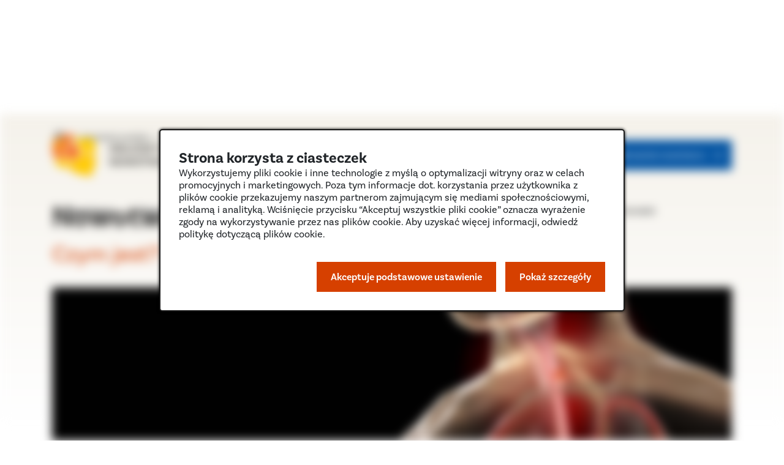

--- FILE ---
content_type: text/html; charset=UTF-8
request_url: https://onkologia.org.pl/pl/nowotwor-przelyku-czym-jest
body_size: 21004
content:
<!DOCTYPE html>
<html lang="pl">
<head>
  <link rel="preconnect"
        href="https://www.google-analytics.com"
  >
  <link rel="preconnect"
        href="https://p.typekit.net"
  >
  <meta name="google-site-verification" content="yVtguz_DjtVREoa7Q1Gl3Xl6Lj9r4O62RcM5ee21j_M" />
  <meta charset="utf-8" />
<script async src="https://www.googletagmanager.com/gtag/js?id=UA-000000000-00"></script>
<script>window.dataLayer = window.dataLayer || [];function gtag(){dataLayer.push(arguments)};gtag("js", new Date());gtag("config", "UA-000000000-00", {"groups":"default","anonymize_ip":true});</script>
<link rel="canonical" href="http://onkologia.org.pl/pl/nowotwor-przelyku-czym-jest" />
<meta http-equiv="content-language" content="pl" />
<link rel="image_src" href="/sites/default/files/styles/og_image/public/media/2021-10/AdobeStock_280862559%20%281%29.jpg?h=d405d1e0&amp;itok=FNr1yF9L" />
<meta name="description" content="Czym jest rak przełyku? Rakiem przełyku nazywamy nowotwór wywodzący się z komórek nabłonkowych, które wyścielają przełyk. Przełyk jest strukturą położoną prawie w całości w klatce piersiowej, której jedyną funkcją jest transport pokarmu z jamy ustnej do żołądka. Dzieli się na część szyjną, piersiową i brzuszną, zgodnie z jego przebiegiem." />
<meta property="og:site_name" content="Krajowy Rejestr Nowotworów" />
<meta property="og:type" content="Wiedza" />
<meta property="og:url" content="http://onkologia.org.pl/pl/nowotwor-przelyku-czym-jest" />
<meta property="og:title" content="Nowotwór przełyku" />
<meta property="og:description" content="Czym jest rak przełyku? Rakiem przełyku nazywamy nowotwór wywodzący się z komórek nabłonkowych, które wyścielają przełyk. Przełyk jest strukturą położoną prawie w całości w klatce piersiowej, której jedyną funkcją jest transport pokarmu z jamy ustnej do żołądka. Dzieli się na część szyjną, piersiową i brzuszną, zgodnie z jego przebiegiem." />
<meta property="og:image" content="http://onkologia.org.pl/sites/default/files/styles/og_image/public/media/2021-10/AdobeStock_280862559%20%281%29.jpg?h=d405d1e0&amp;itok=FNr1yF9L" />
<meta property="og:image:url" content="http://onkologia.org.pl/sites/default/files/styles/og_image/public/media/2021-10/AdobeStock_280862559%20%281%29.jpg?h=d405d1e0&amp;itok=FNr1yF9L" />
<meta property="og:image:width" content="1200" />
<meta property="og:image:height" content="630" />
<meta property="article:published_time" content="2021-09-22" />
<meta property="article:modified_time" content="2022-07-25" />
<meta name="Generator" content="Drupal 9 (https://www.drupal.org)" />
<meta name="MobileOptimized" content="width" />
<meta name="HandheldFriendly" content="true" />
<meta name="viewport" content="width=device-width, initial-scale=1.0" />
<link rel="shortcut icon" href="/sites/default/files/favicon.ico" type="image/vnd.microsoft.icon" />
<link rel="alternate" hreflang="pl" href="http://onkologia.org.pl/pl/nowotwor-przelyku-czym-jest" />
<link rel="revision" href="http://onkologia.org.pl/pl/nowotwor-przelyku-czym-jest" />

    <title>Nowotwór przełyku Czym jest? | Krajowy Rejestr Nowotworów</title>
    <link rel="stylesheet" media="all" href="/sites/default/files/css/css_yToq-ONnx5-qu8EO3xgWcGRsvdJ6Ilq5AjrtaccSFFU.css" />
<link rel="stylesheet" media="none" href="//fonts.googleapis.com/icon?family=Material+Icons" />
<link rel="stylesheet" media="none" href="//fonts.googleapis.com/icon?family=Material+Icons+Outlined" />
<link rel="stylesheet" media="none" href="//fonts.googleapis.com/icon?family=Material+Icons+Two+Tone" />
<link rel="stylesheet" media="none" href="//fonts.googleapis.com/icon?family=Material+Icons+Round" />
<link rel="stylesheet" media="none" href="//fonts.googleapis.com/icon?family=Material+Icons+Sharp" />
<link rel="stylesheet" media="all" href="/sites/default/files/css/css_1NnGI_uSvjJKxdgPW9ZRUokXY6fB20T3foPfzmkHKxA.css" />
<link rel="stylesheet" media="all" href="/sites/default/files/css/css_eq_kB4ohp5bLQiKz1k3BLXaYc4MewR0J64XUci9483E.css" />
<link rel="stylesheet" media="none" href="https://use.typekit.net/xxk3ezb.css" />
<link rel="stylesheet" media="all" href="/sites/default/files/css/css_ZGy7cOoZWOSwD-AbIf5gu2wi5ubjrmCOH2roOP-l6xw.css" />

      
        <style>
    :root {
            --borderColor: #e5e0d4;
                --textColor: #212529;
                --mainColor: #1a1a1a;
                --mainDarkColor: #d64000;
                --mainLightColor: #d64000;
                --tagColor: #ebebeb;
              --mainDarkColorHover: #ff4d00;
              --mainDarkColorInactive: #ffbfa7;
              --placeholderColor: #717171;
              --backgroundColor: #f5f2eb;
        }
</style>
        </head>
        <body class="path-node position-relative" id="body">
  <a href="#main-content"
     class="visually-hidden focus-visible-fixed position-fixed top-0 left-0"
     style="z-index: 1000"
  >
    Przejdź do treści
  </a>
    
    <div class="dialog-off-canvas-main-canvas" data-off-canvas-main-canvas>
        <div class="before-header-backgorund"></div>
<header id="header-section" class="header-section header-section--sticky d-flex d-lg-block justify-content-between align-items-center">
      <div class="header-section__search-block position-fixed flex-nowrap">
      <div class="header-section__search-block__wrapper">
        <div class="container">
          <div class="row">
            <div class="col-12 position-relative">
              <div class="header-section__search-block__title-wrapper d-none d-lg-flex justify-content-between">
                <p class="text-center fs-35 fw-medium">Szukaj w zintegrowanej platformie informacyjnej KRN:</p>
                <div class="header-section__search-block__close">
                  <svg xmlns="http://www.w3.org/2000/svg" height="48" width="48" role="img" >
  <path d="m12.45 38.35-2.8-2.8L21.2 24 9.65 12.45l2.8-2.8L24 21.2 35.55 9.65l2.8 2.8L26.8 24l11.55 11.55-2.8 2.8L24 26.8Z"/>
</svg>
                </div>
              </div>
              <form id="search-box-header-extended"
                    class="position-relative"
              >
                <label for="header-search-block"
                       class="visually-hidden"
                >Wyszukiwarka portalu wiedzy</label>
                <input id="header-search-block"
                       type="text"
                       class="fw-light font-italic"
                       placeholder="Szukaj w portalu wiedzy"
                >
              </form>
              <div class="search-important-links">
<article class="node node--type-static-block clearfix">
  <div class="node__content clearfix">
                               


  <div class="paragraph--section paragraph paragraph--type--advanced-text paragraph--view-mode--default" style="background-color:;">
      <div  class="my-5 container" >
    <div  class="row" >
      <div  class="col-12">
                  



                                                   <p><em>Popularne wyszukiwania:</em> <a href="/pl/nowotwory-pluca-i-oplucnej-czym-sa" rel=" noopener" target="_blank" title="Rak płuca">Rak płuca</a>&nbsp;&nbsp;<a href="/pl/nowotwor-piersi-u-kobiet/czym-jest-czym-jest" rel=" noopener" target="_blank" title="Rak piersi">Rak piersi</a>&nbsp; <a href="/pl/nowotwor-szyjki-macicy-czym-jest" rel=" noopener" target="_blank" title="Rak szyjki macicy">Rak szyjki macicy</a>&nbsp; <a href="/pl/nowotwor-jelita-grubego-czym-jest" rel=" noopener" target="_blank" title="Rak jelita grubego">Rak jelita grubego</a>&nbsp;&nbsp;<a href="/pl/nowotwor-gruczolu-krokowego-czym-jest" rel=" noopener" target="_blank" title="Rak gruczołu krokowego">Rak gruczołu krokowego</a></p>
          
                          
              </div>
    </div>
  </div>
  </div>
                    
  </div>
</article>
</div>
              <div><p>Alternatywnie: <a href="/baza-wiedzy-portalu">Wybierz artykuł z listy wszystkich artykułów w naszej bazie</a></p></div>
                            <button class="header-section__search-block__close position-absolute"
                      aria-label="Zamknij wyszukiwarkę"
              >
                <svg xmlns="http://www.w3.org/2000/svg" height="48" width="48" role="img" >
  <path d="m12.45 38.35-2.8-2.8L21.2 24 9.65 12.45l2.8-2.8L24 21.2 35.55 9.65l2.8 2.8L26.8 24l11.55 11.55-2.8 2.8L24 26.8Z"/>
</svg>
              </button>
            </div>
          </div>
        </div>
      </div>
    </div>
    <div class="header-section__main">
    <div class="header-section__main__container container justify-content-md-between">
      <div class="header-section__main__container__row row justify-content-md-between">
        <div class="col-md-4 col-auto d-md-flex align-items-md-center justify-content-md-start">
          <div class="brand-logo float-left">

                        <a href="http://onkologia.org.pl/pl"
               class="brand-link"
            >
              
                              <div class="logo-wrapper hc-secondary-fill-all"><svg version="1.1" id="KRN_LOGO" xmlns="http://www.w3.org/2000/svg" x="0px" y="0px"
     viewBox="0 0 673.2 188.1" style="enable-background:new 0 0 673.2 188.1;" xml:space="preserve" role="img"
>
	<title>Strona domowa</title>
	<desc>Krajowy Rejestr Nowotworów</desc>
<style type="text/css">
	.st8{enable-background:new    ;}
	.st1{fill:#000000;}
	.st2{fill:url(#SVGID_1_);}
	.st3{fill:url(#SVGID_2_);}
	.st4{fill:url(#SVGID_3_);}
	.st5{fill:url(#SVGID_4_);}
	.st6{fill:url(#SVGID_5_);}
	.st7{fill:url(#SVGID_6_);}
</style>
<g class="st8">
	<path class="st8" d="M267.1,68.5h-3.6v14H259V50h4.5v14.7h3.6L278.4,50h4.8l-12.8,16.6l12.9,15.8h-4.9L267.1,68.5z"/>
	<path class="st8" d="M312.4,82.5c0,0-1.2,0.2-2.7,0.2c-9.1,0-6.4-12.8-14.9-12.8h-2.6v12.5h-4.5V50h9.8c7.6,0,11.9,3.1,11.9,10.1
		c0,4.5-3,7.7-7.3,9.1c4.2,2.4,4.2,10,8.9,10c0.6,0,1-0.1,1-0.1L312.4,82.5z M297,66.5c4.6,0,8-2.3,8-6.4c0-4.2-2.7-6.3-7.6-6.3
		h-5.1v12.7H297z"/>
	<path class="st8" d="M335.1,74.4h-13.6l-3,8.1h-4.6L326,50h4.5l12.2,32.5h-4.6L335.1,74.4z M333.7,70.7l-4.4-11.8
		c-0.3-0.9-0.7-2.1-1-3.4h-0.1c-0.3,1.3-0.7,2.5-1,3.4l-4.3,11.8H333.7z"/>
	<path class="st8" d="M352.1,78.8c3.6,0,5.7-1.6,5.7-5.7V50h4.5v22.9c0,6.6-4.1,9.8-10.1,9.8c-4.1,0-6.9-2-8.5-3.4l2.8-3.3
		C347.6,77.3,349.5,78.8,352.1,78.8z"/>
	<path class="st8" d="M399.1,66.2c0,10.1-6.3,16.5-15.3,16.5c-8.9,0-15.3-6.4-15.3-16.5c0-10.1,6.4-16.5,15.3-16.5
		C392.8,49.7,399.1,56.1,399.1,66.2z M394.6,66.2c0-7.7-4.4-12.6-10.7-12.6c-6.3,0-10.7,4.9-10.7,12.6c0,7.7,4.5,12.6,10.7,12.6
		C390.1,78.8,394.6,74,394.6,66.2z"/>
	<path class="st8" d="M444.7,50l-9.3,32.5h-4.9l-6-21.5c-0.5-1.7-0.9-3.9-1-4.7h-0.1c-0.1,0.7-0.6,3-1.1,4.7l-6.3,21.5h-4.7L402,50
		h4.6l6.1,23.5l0.9,3.9h0.1c0.3-1.3,0.5-2.6,0.9-3.9l6.6-23.5h4.2l6.6,23.5c0.4,1.4,0.6,2.6,0.9,3.9h0.1l0.9-3.9l6.1-23.5H444.7z"/>
	<path class="st8" d="M462.1,70.6v11.9h-4.5V70.8L446.2,50h4.8l7.1,12.8c1,1.8,1.5,3.3,1.7,4.1h0.1c0.1-0.7,0.6-2.3,1.6-4.1
		l7.1-12.8h4.6L462.1,70.6z"/>
	<path class="st8" d="M512.7,82.5c0,0-1.2,0.2-2.7,0.2c-9.1,0-6.4-12.8-14.9-12.8h-2.6v12.5h-4.5V50h9.8c7.6,0,11.9,3.1,11.9,10.1
		c0,4.5-3,7.7-7.3,9.1c4.2,2.4,4.2,10,8.9,10c0.6,0,1-0.1,1-0.1L512.7,82.5z M497.2,66.5c4.6,0,8-2.3,8-6.4c0-4.2-2.7-6.3-7.6-6.3
		h-5.1v12.7H497.2z"/>
	<path class="st8" d="M522,53.8v9.9H536v3.8H522v11.2h15.7v3.8h-20.1V50h20.1v3.8H522z"/>
	<path class="st8" d="M549,78.8c3.6,0,5.7-1.6,5.7-5.7V50h4.5v22.9c0,6.6-4.1,9.8-10.1,9.8c-4.1,0-6.9-2-8.5-3.4l2.8-3.3
		C544.5,77.3,546.4,78.8,549,78.8z"/>
	<path class="st8" d="M571.8,53.8v9.9h13.9v3.8h-13.9v11.2h15.7v3.8h-20.1V50h20.1v3.8H571.8z"/>
	<path class="st8" d="M603.6,53.6c-3.8,0-6.3,1.8-6.3,4.9c0,6.9,17.8,3.4,17.8,15.6c0,5.2-4.6,8.7-11.6,8.7c-5.8,0-10-2.2-12-3.8
		l2.8-3.5c1.3,1.2,4.2,3.4,9.2,3.4c4.5,0,7.1-1.8,7.1-4.7c0-8.7-17.9-4.4-17.9-15.5c0-5.3,4.4-8.9,10.8-8.9c8.8,0,10.7,5.6,11.3,7.9
		l-4.2,1C610.4,56.9,608.6,53.6,603.6,53.6z"/>
	<path class="st8" d="M627.7,53.8h-10.4V50h25.4v3.8h-10.4v28.7h-4.5V53.8z"/>
	<path class="st8" d="M672.1,82.5c0,0-1.2,0.2-2.7,0.2c-9.1,0-6.4-12.8-14.9-12.8h-2.6v12.5h-4.5V50h9.8c7.6,0,11.9,3.1,11.9,10.1
		c0,4.5-3,7.7-7.3,9.1c4.2,2.4,4.2,10,8.9,10c0.6,0,1-0.1,1-0.1L672.1,82.5z M656.6,66.5c4.6,0,8-2.3,8-6.4c0-4.2-2.7-6.3-7.6-6.3
		h-5.1v12.7H656.6z"/>
</g>
<g class="st8">
	<path class="st8" d="M284.6,140.4h-4.9L266.8,120c-1.3-2.1-3.2-5.5-3.4-6l-0.2,0.1c0.1,0.4,0.3,3.2,0.3,5.8l0.1,20.4H259v-32.5h5
		l12.9,20.6c2,3.2,2.9,5.1,3.3,5.9l0.3-0.1c0-0.7-0.3-3.1-0.3-5.9l-0.1-20.5h4.5V140.4z"/>
	<path class="st8" d="M321.6,124.1c0,10.1-6.3,16.5-15.3,16.5c-8.9,0-15.3-6.4-15.3-16.5c0-10.1,6.4-16.5,15.3-16.5
		C315.3,107.6,321.6,114,321.6,124.1z M317.1,124.1c0-7.7-4.4-12.6-10.7-12.6c-6.3,0-10.7,4.9-10.7,12.6c0,7.7,4.5,12.6,10.7,12.6
		C312.7,136.7,317.1,131.9,317.1,124.1z"/>
	<path class="st8" d="M367.2,107.9l-9.3,32.5H353l-6-21.5c-0.5-1.7-0.9-3.9-1-4.7h-0.1c-0.1,0.7-0.6,3-1.1,4.7l-6.3,21.5h-4.7
		l-9.3-32.5h4.6l6.1,23.5l0.9,3.9h0.1c0.3-1.3,0.5-2.6,0.9-3.9l6.6-23.5h4.2l6.6,23.5c0.4,1.4,0.6,2.6,0.9,3.9h0.1l0.9-3.9l6.1-23.5
		H367.2z"/>
	<path class="st8" d="M400.6,124.1c0,10.1-6.3,16.5-15.3,16.5c-8.9,0-15.3-6.4-15.3-16.5c0-10.1,6.4-16.5,15.3-16.5
		C394.2,107.6,400.6,114,400.6,124.1z M396,124.1c0-7.7-4.4-12.6-10.7-12.6c-6.3,0-10.7,4.9-10.7,12.6c0,7.7,4.5,12.6,10.7,12.6
		C391.6,136.7,396,131.9,396,124.1z"/>
	<path class="st8" d="M412.4,111.7H402v-3.8h25.4v3.8h-10.4v28.7h-4.5V111.7z"/>
	<path class="st8" d="M471.6,107.9l-9.3,32.5h-4.9l-6-21.5c-0.5-1.7-0.9-3.9-1-4.7h-0.1c-0.1,0.7-0.6,3-1.1,4.7l-6.3,21.5h-4.7
		l-9.3-32.5h4.6l6.1,23.5l0.9,3.9h0.1c0.3-1.3,0.5-2.6,0.9-3.9l6.6-23.5h4.2l6.6,23.5c0.4,1.4,0.6,2.6,0.9,3.9h0.1l0.9-3.9l6.1-23.5
		H471.6z"/>
	<path class="st8" d="M505,124.1c0,10.1-6.3,16.5-15.3,16.5c-8.9,0-15.3-6.4-15.3-16.5c0-10.1,6.4-16.5,15.3-16.5
		C498.6,107.6,505,114,505,124.1z M500.4,124.1c0-7.7-4.4-12.6-10.7-12.6c-6.3,0-10.7,4.9-10.7,12.6c0,7.7,4.5,12.6,10.7,12.6
		C496,136.7,500.4,131.9,500.4,124.1z"/>
	<path class="st8" d="M536.1,140.4c0,0-1.2,0.2-2.7,0.2c-9.1,0-6.4-12.8-14.9-12.8H516v12.5h-4.5v-32.5h9.8
		c7.6,0,11.9,3.1,11.9,10.1c0,4.5-3,7.7-7.3,9.1c4.2,2.4,4.2,10,8.9,10c0.6,0,1-0.1,1-0.1L536.1,140.4z M520.7,124.4
		c4.6,0,8-2.3,8-6.4c0-4.2-2.7-6.3-7.6-6.3H516v12.7H520.7z"/>
	<path class="st8" d="M569.4,124.1c0,10.1-6.3,16.5-15.3,16.5c-8.9,0-15.3-6.4-15.3-16.5c0-10.1,6.4-16.5,15.3-16.5
		C563,107.6,569.4,114,569.4,124.1z M564.9,124.1c0-7.7-4.4-12.6-10.7-12.6c-6.3,0-10.7,4.9-10.7,12.6c0,7.7,4.5,12.6,10.7,12.6
		C560.4,136.7,564.9,131.9,564.9,124.1z M552,106.4l2.8-6.2h5.6l-4.5,5.9L552,106.4z"/>
	<path class="st8" d="M615,107.9l-9.3,32.5h-4.9l-6-21.5c-0.5-1.7-0.9-3.9-1-4.7h-0.1c-0.1,0.7-0.6,3-1.1,4.7l-6.3,21.5h-4.7
		l-9.3-32.5h4.6l6.1,23.5l0.9,3.9h0.1c0.3-1.3,0.5-2.6,0.9-3.9l6.6-23.5h4.2l6.6,23.5c0.4,1.4,0.6,2.6,0.9,3.9h0.1l0.9-3.9l6.1-23.5
		H615z"/>
</g>
<g id="Logo">

		<radialGradient id="SVGID_1_" cx="28.6157" cy="39.1872" r="60.6638" gradientTransform="matrix(0.5921 -0.8058 0.7922 0.5821 -19.374 39.4346)" gradientUnits="userSpaceOnUse">
		<stop  offset="0" style="stop-color:#F7921E"/>
		<stop  offset="0.3023" style="stop-color:#F78F1E"/>
		<stop  offset="0.5251" style="stop-color:#F6861F"/>
		<stop  offset="0.7224" style="stop-color:#F47620"/>
		<stop  offset="0.9038" style="stop-color:#F25F22"/>
		<stop  offset="1" style="stop-color:#F05023"/>
	</radialGradient>
	<path class="st2" d="M6.8,25.9c7.1-6.8,15.7-7.3,24.5-7.6c5-0.2,7.7-3.9,10.9-6.3c12.6-9.3,26.5-12.7,42-10.6c6.1,0.8,12,2,17.7,5
		c0.4,0.2,0.3,0.8-0.2,0.8c-2.6,0.4-5.1,0.6-7.4,1.2c-4.4,0.9-7.3,3.3-8.6,8c-2.3,8.3-2.3,16.9-4.4,25.4c-1.2,4.6-3.2,9.5-6.2,13.6
		c-1,1.4-2.2,2.1-4.4,1.3c-5.9-2.2-11-1.5-15.3,2.7c-4.2,4.1-3.4,10.3-1.2,14.8c1.8,3.6-0.3,6.1-1.5,8.8
		c-0.7,1.6-13.5,23.3-26.9,22.7C12.4,105,4.1,94.3,1.9,81.2s0.6-19.3,4-24.4c0.3-0.5,0-1.7-0.5-2.4c-2.7-4.2-4-8.8-4.3-13.6
		C1.1,39.5,0.4,31.9,6.8,25.9z M12.1,32.1c7.4-2.4,13.5-3.3,19.3-3.1c6.2,0.2,11.4-2.1,15.5-6.4c4.6-4.7,10-8.2,15.7-11.4
		c5.6-3.1,10.8-3.8,10.8-3.8s-1.8-0.2-2.6-0.2c-11.4,0.8-20.4,6.9-29.1,13.3c-3.2,2.4-6.4,3.6-10.2,4C25.4,25.4,18.2,27.1,12.1,32.1
		z"/>
	<linearGradient id="SVGID_2_" gradientUnits="userSpaceOnUse" x1="124.1637" y1="15.9359" x2="195.6084" y2="89.3679">
		<stop  offset="0" style="stop-color:#FFC80B"/>
		<stop  offset="0.5118" style="stop-color:#FFD105"/>
		<stop  offset="1" style="stop-color:#FFC10E"/>
	</linearGradient>
	<path class="st3" d="M182.8,22c2.9,2.5,3.8,5.8,3.6,9.3c-0.1,3.1,0.3,6,1.3,8.9c4.7,13.8,6,28.1,5,42.6c-0.2,2.8-1.5,5.6-2.1,8.4
		c-0.7,3.4-2.5,3.4-4.9,1.8c-4.6-3-9.3-5.7-14.2-8.2c-10.4-5.1-21.4-7.1-32.9-7.7c-6.3-0.4-12.1-1.6-14.6-9
		c-2.1-5.8-6.3-10.6-10.9-14.9c-5.7-5.2-5.9-8.6-0.1-13.4c15.3-12.6,32.2-21.8,52.8-22C175.7,17.7,182,21.3,182.8,22z"/>
	<radialGradient id="SVGID_3_" cx="63.0298" cy="95.8792" r="55.0145" gradientUnits="userSpaceOnUse">
		<stop  offset="0" style="stop-color:#F47721"/>
		<stop  offset="0.3393" style="stop-color:#F47421"/>
		<stop  offset="0.6358" style="stop-color:#F36922"/>
		<stop  offset="0.9155" style="stop-color:#F15723"/>
		<stop  offset="1" style="stop-color:#F05023"/>
	</radialGradient>
	<path class="st4" d="M55,88.6c3.9-5.2,6-10.8,7.4-16.9c0.8-3.3,2.6-5.7,5.8-7.1c1.6-0.8,3.2-1.6,4.7-2.5c5.2-3.4,8.4-7.1,10.9-13.2
		c2.5-5.9,3.2-12.1,3.8-18.6c0-0.2,0.3-0.3,0.4-0.1c1.8,2.7,2.9,5,4,7.4c-0.3,5.6-2.6,14.3-5.9,20.1c3.2-2.8,6-6.4,6.8-8.9
		c1-2.9,1.7-6,1.7-6l2.9,5.6c0,0-0.2,2.1-1.1,3.7c1.6-0.9,2.3-2.3,2.3-2.3s0.5,0.6,1.1,1.2c4.8,5.7,11.5,9.3,14.4,16.5
		c4.3,11.1,5,21.9-0.3,31.3c-5.3,9.4-10.7,10.5-18.3,10.5c-9.6,0.1-24.2-3.9-34.7-4.8c-11.2-0.9-13-0.5-17.9-0.1
		c-0.6,0.1-0.9-0.7-0.4-1.1C47.7,99.6,51.6,93.2,55,88.6z"/>
	<radialGradient id="SVGID_4_" cx="142.854" cy="141.2944" r="56.3699" gradientUnits="userSpaceOnUse">
		<stop  offset="0" style="stop-color:#FFD005"/>
		<stop  offset="0.5174" style="stop-color:#FFCC08"/>
		<stop  offset="1" style="stop-color:#FFC10E"/>
	</radialGradient>
	<path class="st5" d="M195.8,127.7c0.6-2.5,1.3-4.5-0.3-9.2c-1.3-3.2-3-6.2-5.2-8.9c-15-17.8-34.5-25.7-57.4-26.1
		c-4.8-0.1-8.8,2.5-9.2,6.2c-0.6,6-3,11.3-5.9,16.4c0,0-1.4,2.2-5.4,5.3s-8.8,5.4-14.5,4.6c-5.7-0.9-12.3-2.6-16-1.7
		c-3.7,0.9-7.4,16.3-6,26.3s5,26.3,41,36.7c34,9.8,50.5,10.3,61.2,10c1,0,1.8-0.9,1.6-1.9c-0.7-4.9-1.2-10.7-0.2-19.8
		C180.7,155.2,191.3,146.3,195.8,127.7z"/>
	<linearGradient id="SVGID_5_" gradientUnits="userSpaceOnUse" x1="93.9666" y1="27.1541" x2="131.0582" y2="27.1541">
		<stop  offset="0" style="stop-color:#FFC80B"/>
		<stop  offset="0.5118" style="stop-color:#FFD105"/>
		<stop  offset="1" style="stop-color:#FFC10E"/>
	</linearGradient>
	<path class="st6" d="M127,18.6c1.8,0.4,3.9,1.1,4,2c0.2,1.9-1.9,2.7-3.3,3.5c-6.8,3.7-13.3,8-19.7,12.3c-3,2-6,1.4-8-1.4
		c-2.9-3.9-4.8-8.4-5.8-13.3c-0.5-2.6,0.5-3.7,3-4.1C107.2,16.2,117.1,16.7,127,18.6z"/>
	<radialGradient id="SVGID_6_" cx="41.5948" cy="139.8615" r="27.1325" gradientUnits="userSpaceOnUse">
		<stop  offset="0" style="stop-color:#FFD005"/>
		<stop  offset="0.5174" style="stop-color:#FFCC08"/>
		<stop  offset="1" style="stop-color:#FFC10E"/>
	</radialGradient>
	<path class="st7" d="M11.3,106.7c-0.6-0.3-1.2,0.2-1.1,0.8c0.7,2.9,2.6,7.7,3.7,13.5c1.6,8-1.1,14.4,20.3,23.6
		c19,8.2,26.1,9.2,34.4,8.4c0.4,0,0.7-0.4,0.7-0.8c-0.2-2.2-0.8-9,0.1-16.7c1.1-9.4,3.5-21.5-0.2-22.9c-3.7-1.4-16.1-3.1-30.4-1.4
		C23.9,112.9,14.7,108.7,11.3,106.7z"/>
</g>
</svg>
</div>
              
                          </a>
            
          </div>
        </div>
        <div class="col-md-8 col-auto d-flex align-items-md-center justify-content-md-end">
                                  <div class="region region-secondary-menu d-flex align-items-center">
    <div class="language-switcher-language-url langswitcher_desktop block block-language block-language-blocklanguage-interface" id="block-lang-switcher">
  
    
      <ul class="links m-0 p-0 pr-md-4 flex justify-">        <li class="en d-flex justify-content-end">
          <a href="/en"
             class="language-link fc-default text-center fs-13 w-50"
             hreflang="en"
             lang="en"
          >
                          English website
                      </a>
        </li>
      </ul>
  </div>


                        <div class="header-section__main__search header-section__navigation__search-trigger__js header-section__navigation__search-trigger__js--desktop order-1">
          <button id="header-search"
                  class="fs-15 header-section__main__search__input text-left"
          >
            Szukaj w portalu wiedzy »
          </button>
        </div>
              
<nav id="block-secondary-menu" class="d-none d-lg-flex order-3 block block-menu navigation menu--secondary-menu" aria-label="Zgłoszenie nowotworu">
  
    
              <ul class="menu secondary-menu-menu">
                    <li class="main-menu__item main-menu__item--level-0 wcag-menu-item  has-submenu ">
          <div class="main-menu__item__char"></div>

          


          <a href="https://app.ekrn.pl/" class="custom-btn custom-btn--blue hc-secondary  hc-secondary-border hc-primary-bg hc-secondary-fc-after sub-nav" tabindex="0">Zgłoszenie nowotworu</a>
                                <ul class="main-menu__sub-menu main-menu__sub-menu--level-1">
                      <li class="main-menu__item main-menu__item--level-1 wcag-menu-item ">
          <div class="main-menu__item__char"></div>
          <a href="/pl/instrukcja-dla-lekarza-i-asystenta" data-drupal-link-system-path="node/1104">Instrukcja dla lekarzy i asystentów</a>
                  </li>
                        <li class="main-menu__item main-menu__item--level-1 wcag-menu-item ">
          <div class="main-menu__item__char"></div>
          <a href="https://app.ekrn.pl/zaloguj" target="_self">Logowanie do KRN</a>
                  </li>
                        <li class="main-menu__item main-menu__item--level-1 wcag-menu-item ">
          <div class="main-menu__item__char"></div>
          <a href="/page/integracja-z-systemami-zewnetrznymi">Integracja z systemami zewnętrznymi</a>
                  </li>
            </ul>
    
                  </li>
            </ul>
    

  </nav>

  </div>

                  </div>
      </div>
    </div>
  </div>
            <div class="header-section__navigation">
                  <button class="header-section__navigation__search-trigger header-section__navigation__search-trigger__js header-section__navigation__search-trigger__js--mobile">
            <svg xmlns="http://www.w3.org/2000/svg" height="48" width="48" role="img" >
  <path d="M39.75 43.35 26.3 29.95q-1.45 1.15-3.425 1.8-1.975.65-4.275.65-5.75 0-9.75-4t-4-9.65q0-5.65 4-9.65t9.7-4q5.65 0 9.625 4 3.975 4 3.975 9.65 0 2.25-.625 4.175-.625 1.925-1.875 3.625l13.5 13.4ZM18.55 27.7q3.75 0 6.325-2.625t2.575-6.325q0-3.75-2.575-6.35Q22.3 9.8 18.55 9.8t-6.375 2.6Q9.55 15 9.55 18.75q0 3.7 2.625 6.325T18.55 27.7Z"/>
</svg>
          </button>
                <div class="header-section__navigation__overlay"></div>
        <div class="container h-100 d-lg-block">
          <div class="row h-100">
            <div class="col-12 h-100">
              <div class="main-menubar h-100 position-relative">
                  


    <div class="region-we-mega-menu">
  <a tabindex="0" role="button" class="navbar-toggle collapsed" aria-label="Przełącz menu">
    <span class="icon-bar"></span>
    <span class="icon-bar"></span>
    <span class="icon-bar"></span>
  </a>
  <nav  class="main navbar navbar-default navbar-we-mega-menu hover-action" data-menu-name="main" data-block-theme="starter" data-style="Default" data-animation="None" data-delay="" data-duration="" data-autoarrow="" data-alwayshowsubmenu="" data-action="hover" data-mobile-collapse="0" aria-label="Główne">
    <div class="container-fluid">
      <ul  class="we-mega-menu-ul nav nav-tabs">
  

  
<li  class="we-mega-menu-li dropdown-menu has-submenu" data-level="0" data-element-type="we-mega-menu-li" description="" data-id="439ea16d-8fc9-406a-9065-e3660ae703af" data-submenu="1" hide-sub-when-collapse="0" data-group="0">
      <a class="we-mega-menu-li wcag-menu-item" title="" href="/pl/nowotwory/czym-sa">
      
      <span class="focus-target">Nowotwory</span>

          </a>
    <div  class="we-mega-menu-submenu" data-element-type="we-mega-menu-submenu" data-submenu-width="" data-class="" style="">
  <div class="we-mega-menu-submenu-inner">
    <div  class="we-mega-menu-row" data-element-type="we-mega-menu-row">
  <div  class="we-mega-menu-col" data-element-type="we-mega-menu-col">
  <ul class="nav nav-tabs subul">
  


<li  class="we-mega-menu-li" data-level="1" data-element-type="we-mega-menu-li" description="" data-id="8697f45b-f4c2-46cd-90f2-51c4764f9bb0" data-submenu="0" hide-sub-when-collapse="0">
      <a class="we-mega-menu-li wcag-menu-item" title="" href="/pl/nowotwory/czym-sa">
      
      <span class="focus-target">Czym są nowotwory</span>

          </a>
    
</li>



<li  class="we-mega-menu-li" data-level="1" data-element-type="we-mega-menu-li" description="" data-id="1a291c56-5d28-4af2-a6a2-2e64823f1542" data-submenu="0" hide-sub-when-collapse="0">
      <a class="we-mega-menu-li wcag-menu-item" title="" href="/nowotwory-podzial-nowotworow">
      
      <span class="focus-target">Podział nowotworów</span>

          </a>
    
</li>



<li  class="we-mega-menu-li" data-level="1" data-element-type="we-mega-menu-li" description="" data-id="46afddf5-2c96-4584-8acf-57b6962d5527" data-submenu="0" hide-sub-when-collapse="0">
      <a class="we-mega-menu-li wcag-menu-item" title="" href="/nowotwory-przerzuty">
      
      <span class="focus-target">Przerzuty</span>

          </a>
    
</li>



<li  class="we-mega-menu-li" data-level="1" data-element-type="we-mega-menu-li" description="" data-id="0574d785-dde4-43f8-b4fc-1dd5e53fe3ba" data-submenu="0" hide-sub-when-collapse="0">
      <a class="we-mega-menu-li wcag-menu-item" title="" href="/pl/nowotwory-epidemiologia">
      
      <span class="focus-target">Epidemiologia</span>

          </a>
    
</li>



<li  class="we-mega-menu-li" data-level="1" data-element-type="we-mega-menu-li" description="" data-id="1e4ab220-453e-4744-8e53-67a216cae52e" data-submenu="0" hide-sub-when-collapse="0">
      <a class="we-mega-menu-li wcag-menu-item" title="" href="/nowotwory-diagnostyka">
      
      <span class="focus-target">Diagnostyka</span>

          </a>
    
</li>



<li  class="we-mega-menu-li" data-level="1" data-element-type="we-mega-menu-li" description="" data-id="a9c948a8-ca0c-4608-936c-a92b1a9ebb4d" data-submenu="0" hide-sub-when-collapse="0">
      <a class="we-mega-menu-li wcag-menu-item" title="" href="/nowotwory-leczenie">
      
      <span class="focus-target">Leczenie</span>

          </a>
    
</li>



<li  class="we-mega-menu-li" data-level="1" data-element-type="we-mega-menu-li" description="" data-id="bf88938b-ed7b-4bf5-8f65-7b78de8c9c01" data-submenu="0" hide-sub-when-collapse="0">
      <a class="we-mega-menu-li wcag-menu-item" title="" href="/pl/nowotwory/profilatyka-wprowadzenie">
      
      <span class="focus-target">Profilaktyka</span>

          </a>
    
</li>



<li  class="we-mega-menu-li" data-level="1" data-element-type="we-mega-menu-li" description="" data-id="b979916c-4071-4f06-8a20-891106e56c21" data-submenu="0" hide-sub-when-collapse="0">
      <a class="we-mega-menu-li wcag-menu-item" title="" href="/nowotwory-prewencja">
      
      <span class="focus-target">Prewencja</span>

          </a>
    
</li>



<li  class="we-mega-menu-li" data-level="1" data-element-type="we-mega-menu-li" description="" data-id="b63a4781-a7a7-4770-af74-e59c2c38f338" data-submenu="0" hide-sub-when-collapse="0">
      <a class="we-mega-menu-li wcag-menu-item" title="" href="/pl/nowotwory/grupy-wsparcia">
      
      <span class="focus-target">Grupy wsparcia</span>

          </a>
    
</li>

</ul>
</div>

</div>

  </div>
</div>
</li>



<li  class="we-mega-menu-li" data-level="0" data-element-type="we-mega-menu-li" description="" data-id="d3d9b451-0382-4e98-ad03-c2d5ac41167b" data-submenu="0" hide-sub-when-collapse="0">
      <a class="we-mega-menu-li wcag-menu-item" title="" href="/pl/raporty">
      
      <span class="focus-target">Raporty</span>

          </a>
    
</li>



<li  class="we-mega-menu-li" data-level="0" data-element-type="we-mega-menu-li" description="" data-id="4d2209b8-3521-4c02-9ecf-677856ce42ea" data-submenu="0" hide-sub-when-collapse="0">
      <a class="we-mega-menu-li wcag-menu-item" title="" href="/pl/wyszukiwarka">
      
      <span class="focus-target">Baza wiedzy</span>

          </a>
    
</li>



<li  class="we-mega-menu-li" data-level="0" data-element-type="we-mega-menu-li" description="" data-id="ea44062e-9fb4-4bf0-8691-ffb84a36e5e7" data-submenu="0" hide-sub-when-collapse="0">
      <a class="we-mega-menu-li wcag-menu-item" title="" href="/pl/nowosci-w-leczeniu">
      
      <span class="focus-target">Nowości w leczeniu</span>

          </a>
    
</li>


  
<li  class="we-mega-menu-li dropdown-menu has-submenu" data-level="0" data-element-type="we-mega-menu-li" description="" data-id="72deb739-2cef-481b-b198-6569ea88d124" data-submenu="1" hide-sub-when-collapse="0" data-group="0">
      <a class="we-mega-menu-li wcag-menu-item" title="" href="/pl/epidemiologia/nowotwory-zlosliwe-w-polsce">
      
      <span class="focus-target">Epidemiologia</span>

          </a>
    <div  class="we-mega-menu-submenu" data-element-type="we-mega-menu-submenu" data-submenu-width="" data-class="" style="">
  <div class="we-mega-menu-submenu-inner">
    <div  class="we-mega-menu-row" data-element-type="we-mega-menu-row">
  <div  class="we-mega-menu-col" data-element-type="we-mega-menu-col">
  <ul class="nav nav-tabs subul">
  


<li  class="we-mega-menu-li" data-level="1" data-element-type="we-mega-menu-li" description="" data-id="ed42be42-e802-4b0c-bb4c-a6d5edf85908" data-submenu="0" hide-sub-when-collapse="0">
      <a class="we-mega-menu-li wcag-menu-item" title="" href="/pl/epidemiologia/nowotwory-zlosliwe-w-polsce">
      
      <span class="focus-target">Nowotwory w Polsce</span>

          </a>
    
</li>



<li  class="we-mega-menu-li" data-level="1" data-element-type="we-mega-menu-li" description="" data-id="68517b92-bc18-4664-a70c-12da6bdcdb8b" data-submenu="0" hide-sub-when-collapse="0">
      <a class="we-mega-menu-li wcag-menu-item" title="" href="/pl/epidemiologia/arkusze-informacyjne">
      
      <span class="focus-target">Arkusze informacyjne</span>

          </a>
    
</li>



<li  class="we-mega-menu-li" data-level="1" data-element-type="we-mega-menu-li" description="" data-id="cdfe47fe-780d-44a9-8b93-f8460ee95e83" data-submenu="0" hide-sub-when-collapse="0">
      <a class="we-mega-menu-li wcag-menu-item" title="" href="/pl/publikacje">
      
      <span class="focus-target">Publikacje</span>

          </a>
    
</li>



<li  class="we-mega-menu-li" data-level="1" data-element-type="we-mega-menu-li" description="" data-id="9b57224f-065f-475c-9552-1a630f3a38a0" data-submenu="0" hide-sub-when-collapse="0">
      <a class="we-mega-menu-li wcag-menu-item" title="" href="/pl/epidemiologia/informacje-o-danych-i-slownik-pojec">
      
      <span class="focus-target">Definicje</span>

          </a>
    
</li>

</ul>
</div>

</div>

  </div>
</div>
</li>


  
<li  class="we-mega-menu-li dropdown-menu has-submenu" data-level="0" data-element-type="we-mega-menu-li" description="" data-id="e174f18b-3ccb-49e5-bb5b-60073c6271fa" data-submenu="1" hide-sub-when-collapse="0" data-group="0">
      <a class="we-mega-menu-li wcag-menu-item" title="" href="/pl/aktywnosc-fizyczna">
      
      <span class="focus-target">Profilaktyka</span>

          </a>
    <div  class="we-mega-menu-submenu" data-element-type="we-mega-menu-submenu" data-submenu-width="" data-class="" style="">
  <div class="we-mega-menu-submenu-inner">
    <div  class="we-mega-menu-row" data-element-type="we-mega-menu-row">
  <div  class="we-mega-menu-col" data-element-type="we-mega-menu-col">
  <ul class="nav nav-tabs subul">
  


<li  class="we-mega-menu-li" data-level="1" data-element-type="we-mega-menu-li" description="" data-id="e527665f-c359-4db7-8772-956b65ad14b0" data-submenu="0" hide-sub-when-collapse="0">
      <a class="we-mega-menu-li wcag-menu-item" title="" href="/pl/alkohol">
      
      <span class="focus-target">Alkohol</span>

          </a>
    
</li>



<li  class="we-mega-menu-li" data-level="1" data-element-type="we-mega-menu-li" description="" data-id="12de77d8-cfe1-41ae-87b7-99d670a45306" data-submenu="0" hide-sub-when-collapse="0">
      <a class="we-mega-menu-li wcag-menu-item" title="" href="/pl/aktywnosc-fizyczna">
      
      <span class="focus-target">Aktywność fizyczna</span>

          </a>
    
</li>



<li  class="we-mega-menu-li" data-level="1" data-element-type="we-mega-menu-li" description="" data-id="edbe93ff-9f44-4338-96e4-9dee9590752c" data-submenu="0" hide-sub-when-collapse="0">
      <a class="we-mega-menu-li wcag-menu-item" title="" href="/pl/chemoprewencja">
      
      <span class="focus-target">Chemoprewencja</span>

          </a>
    
</li>



<li  class="we-mega-menu-li" data-level="1" data-element-type="we-mega-menu-li" description="" data-id="61357aed-33c2-4b35-bdae-3c4ccf1ed2c7" data-submenu="0" hide-sub-when-collapse="0">
      <a class="we-mega-menu-li wcag-menu-item" title="" href="/pl/cytologia">
      
      <span class="focus-target">Cytologia </span>

          </a>
    
</li>



<li  class="we-mega-menu-li" data-level="1" data-element-type="we-mega-menu-li" description="" data-id="2115d23f-1925-47a9-b7c3-9506c5058346" data-submenu="0" hide-sub-when-collapse="0">
      <a class="we-mega-menu-li wcag-menu-item" title="" href="/pl/dieta">
      
      <span class="focus-target">Dieta</span>

          </a>
    
</li>



<li  class="we-mega-menu-li" data-level="1" data-element-type="we-mega-menu-li" description="" data-id="cddce119-ef70-4ccf-b35d-7aad6be49427" data-submenu="0" hide-sub-when-collapse="0">
      <a class="we-mega-menu-li wcag-menu-item" title="" href="/pl/kolonoskopia">
      
      <span class="focus-target">Kolonoskopia</span>

          </a>
    
</li>



<li  class="we-mega-menu-li" data-level="1" data-element-type="we-mega-menu-li" description="" data-id="03c8e7e2-bdef-4497-a85a-02e2449af8d8" data-submenu="0" hide-sub-when-collapse="0">
      <a class="we-mega-menu-li wcag-menu-item" title="" href="/pl/mammografia">
      
      <span class="focus-target">Mammografia</span>

          </a>
    
</li>



<li  class="we-mega-menu-li" data-level="1" data-element-type="we-mega-menu-li" description="" data-id="62b1322e-bb4c-47b9-b823-ab2c63484234" data-submenu="0" hide-sub-when-collapse="0">
      <a class="we-mega-menu-li wcag-menu-item" title="" href="/pl/otylosc">
      
      <span class="focus-target">Otyłość</span>

          </a>
    
</li>



<li  class="we-mega-menu-li" data-level="1" data-element-type="we-mega-menu-li" description="" data-id="b4e5a174-f9c2-48b7-ab58-c2ab1b6633c0" data-submenu="0" hide-sub-when-collapse="0">
      <a class="we-mega-menu-li wcag-menu-item" title="" href="/pl/palenie-tytoniu">
      
      <span class="focus-target">Palenie tytoniu</span>

          </a>
    
</li>



<li  class="we-mega-menu-li" data-level="1" data-element-type="we-mega-menu-li" description="" data-id="fd6bebaf-197d-4f01-9ded-39366690d2c2" data-submenu="0" hide-sub-when-collapse="0">
      <a class="we-mega-menu-li wcag-menu-item" title="" href="/pl/profilaktyka-nowotworowa-0">
      
      <span class="focus-target">Profilaktyka nowotworowa</span>

          </a>
    
</li>



<li  class="we-mega-menu-li" data-level="1" data-element-type="we-mega-menu-li" description="" data-id="5d448829-57cc-4540-8bf7-5871a5b8ca92" data-submenu="0" hide-sub-when-collapse="0">
      <a class="we-mega-menu-li wcag-menu-item" title="" href="/pl/promieniowanie-uv">
      
      <span class="focus-target">Promieniowanie UV</span>

          </a>
    
</li>



<li  class="we-mega-menu-li" data-level="1" data-element-type="we-mega-menu-li" description="" data-id="7bdabedf-2ddf-41dd-9972-b46c90e5f90e" data-submenu="0" hide-sub-when-collapse="0">
      <a class="we-mega-menu-li wcag-menu-item" title="" href="/pl/przyjmowanie-hormonow">
      
      <span class="focus-target">Przyjmowanie hormonów</span>

          </a>
    
</li>



<li  class="we-mega-menu-li" data-level="1" data-element-type="we-mega-menu-li" description="" data-id="c88fe7c9-2cd1-4073-a5f8-675ea88bdc2d" data-submenu="0" hide-sub-when-collapse="0">
      <a class="we-mega-menu-li wcag-menu-item" title="" href="/pl/substancje-rakotworcze">
      
      <span class="focus-target">Substancje rakotwórcze</span>

          </a>
    
</li>



<li  class="we-mega-menu-li" data-level="1" data-element-type="we-mega-menu-li" description="" data-id="6fc26b9b-e7e3-449d-b8bb-b4eb864198f5" data-submenu="0" hide-sub-when-collapse="0">
      <a class="we-mega-menu-li wcag-menu-item" title="" href="/pl/szczepienia">
      
      <span class="focus-target">Szczepienia</span>

          </a>
    
</li>

</ul>
</div>

</div>

  </div>
</div>
</li>



<li  class="we-mega-menu-li" data-level="0" data-element-type="we-mega-menu-li" description="" data-id="7a2584e8-b113-4a44-8c6d-e2cd84d392ec" data-submenu="0" hide-sub-when-collapse="0">
      <a class="we-mega-menu-li wcag-menu-item" title="" href="/pl/cytowanie">
      
      <span class="focus-target">Cytowanie</span>

          </a>
    
</li>


  
<li  class="we-mega-menu-li dropdown-menu has-submenu" data-level="0" data-element-type="we-mega-menu-li" description="" data-id="4c2cc07c-7a0e-4593-ab9a-5734c88f8829" data-submenu="1" hide-sub-when-collapse="0" data-group="0">
      <a class="we-mega-menu-li wcag-menu-item" title="" href="/pl/kontakt">
      
      <span class="focus-target">Kontakt</span>

          </a>
    <div  class="we-mega-menu-submenu" data-element-type="we-mega-menu-submenu" data-submenu-width="" data-class="" style="">
  <div class="we-mega-menu-submenu-inner">
    <div  class="we-mega-menu-row" data-element-type="we-mega-menu-row">
  <div  class="we-mega-menu-col" data-element-type="we-mega-menu-col">
  <ul class="nav nav-tabs subul">
  


<li  class="we-mega-menu-li" data-level="1" data-element-type="we-mega-menu-li" description="" data-id="b21b0468-9966-48a5-b034-4a5a9e44a755" data-submenu="0" hide-sub-when-collapse="0">
      <a class="we-mega-menu-li wcag-menu-item" title="" href="/pl/kontakt">
      
      <span class="focus-target">Kontakt</span>

          </a>
    
</li>



<li  class="we-mega-menu-li" data-level="1" data-element-type="we-mega-menu-li" description="" data-id="2e4a2f3f-fde6-4b82-8952-e05a2fd965ba" data-submenu="0" hide-sub-when-collapse="0">
      <a class="we-mega-menu-li wcag-menu-item" title="" href="/pl/cytowanie">
      
      <span class="focus-target">Cytowanie</span>

          </a>
    
</li>



<li  class="we-mega-menu-li" data-level="1" data-element-type="we-mega-menu-li" description="" data-id="da0ee412-4c32-4ba4-9db5-04f820943c17" data-submenu="0" hide-sub-when-collapse="0">
      <a class="we-mega-menu-li wcag-menu-item" title="" href="/pl/wojewodzkie-rejestry-nowotworow-0">
      
      <span class="focus-target">Wojewódzkie rejestry nowotworów</span>

          </a>
    
</li>



<li  class="we-mega-menu-li" data-level="1" data-element-type="we-mega-menu-li" description="" data-id="cde9aebc-e47c-4072-a046-a7250fd27b46" data-submenu="0" hide-sub-when-collapse="0">
      <a class="we-mega-menu-li wcag-menu-item" title="" href="/pl/kontakt/zespol">
      
      <span class="focus-target">Zespół</span>

          </a>
    
</li>

</ul>
</div>

</div>

  </div>
</div>
</li>


  
<li  class="we-mega-menu-li dropdown-menu has-submenu" data-level="0" data-element-type="we-mega-menu-li" description="" data-id="e4bfe32a-d870-46bd-a084-758ba1662680" data-submenu="1" hide-sub-when-collapse="0" data-group="0">
      <a class="we-mega-menu-li wcag-menu-item" title="" href="/pl/zgloszenie-nowotworu">
      
      <span class="focus-target">Zgłoszenie nowotworu</span>

          </a>
    <div  class="we-mega-menu-submenu" data-element-type="we-mega-menu-submenu" data-submenu-width="" data-class="" style="">
  <div class="we-mega-menu-submenu-inner">
    <div  class="we-mega-menu-row" data-element-type="we-mega-menu-row">
  <div  class="we-mega-menu-col" data-element-type="we-mega-menu-col">
  <ul class="nav nav-tabs subul">
  


<li  class="we-mega-menu-li" data-level="1" data-element-type="we-mega-menu-li" description="" data-id="09096433-fc1d-44f6-bea1-a68a90530cb2" data-submenu="0" hide-sub-when-collapse="0">
      <a class="we-mega-menu-li wcag-menu-item" title="" href="/pl/instrukcja-dla-lekarza-i-asystenta">
      
      <span class="focus-target">Instrukcja dla lekarzy</span>

          </a>
    
</li>



<li  class="we-mega-menu-li" data-level="1" data-element-type="we-mega-menu-li" description="" data-id="2f9f0816-12cf-436f-b924-eff3ff0a093f" data-submenu="0" hide-sub-when-collapse="0">
      <a class="we-mega-menu-li wcag-menu-item" title="" href="https://app.ekrn.pl/zaloguj">
      
      <span class="focus-target">Logowanie dla lekarzy</span>

          </a>
    
</li>

</ul>
</div>

</div>

  </div>
</div>
</li>

</ul>
    </div>
  </nav>
</div>



              </div>
            </div>
          </div>
        </div>
      </div>
      </header>



          <section id="page-breadcrumbs"
       >
    <div class="container">
      <div class="row my-3 breadcrumbs-wrapper">
          <div class="region region-breadcrumbs">
    <div id="block-breadcrumbs" class="block block-system block-system-breadcrumb-block">
  
    
          <nav class="breadcrumb" aria-label="Ścieżka nawigacyjna">
    <ol>
          <li class="position-relative">
                  <a href="/pl" class="home position-relative d-inline-block pl-3 fc-default">
                          <span class="visually-hidden">Strona domowa</span>
                            <svg xmlns="http://www.w3.org/2000/svg" height="40" width="40" role="img" >
  <path d="M6 35.667v-21l14.042-10.5L34 14.667v21H22.833V23.833h-5.666v11.834ZM9.667 32H13.5V20.167h13V32h3.833V16.5L20.042 8.75 9.667 16.5ZM20 20.375Z"/>
</svg>
  
          </a>
              </li>
          <li class="position-relative">
                  Nowotwór przełyku
              </li>
          <li class="position-relative">
                  <a href="/pl/nowotwor-przelyku-czym-jest" class="">
                        Czym jest?
          </a>
              </li>
        </ol>
  </nav>

  </div>

  </div>

      </div>
    </div>
  </section>
  
        <section id="page-highlighted">
    <div class="container">
      <div class="row">
        <div class="col-12">
            <div class="region region-highlighted">
    <div data-drupal-messages-fallback class="hidden"></div>

  </div>

        </div>
      </div>
    </div>
  </section>
  
        <section id="page-top">
    <div class="container">
      <div class="row">
        <div class="col-12">
            <div class="region region-above-content">
    <div class="views-element-container block block-views block-views-blockadvertising-block-1" id="block-image-url-block-1">
  
    
      <div><div>
  
  
  
    
  
  <div class="image-redirect-slider mb-5">
            


  </div>
<div class="loader"></div>

  
  
  
  
    
</div>
</div>

  </div>

  </div>

        </div>
      </div>
    </div>
  </section>
  
<main id="main-content">
    <div class="container page-sidebar-menu-left">
    <div class="row">
      <div class="col-12">
        <div class="page-sidebar-image-container">
                      <h1>Nowotwór przełyku<br>
              <span class="fs-h2 fw-regular fc-main-dark">Czym jest?</span>
            </h1>
                                <div class="box-item box-item__image-wrapper box-item__image-wrapper--header-small image-wrapper mb-5" id="page-main-image">
              <img src="/sites/default/files/media/2021-10/AdobeStock_280862559%20%281%29.jpg" alt="">
            </div>
                  </div>
      </div>
    </div>
  </div>
  <div class="container mb-5">
          <div class="row">
        <div class="col-12 col-md-12 col-lg-3">
          <aside class="content-sidebar" id="sidebar-sticky" data-sticky-container aria-labelledby="sidebar-sticky">
              <div class="region region-sidebar sticky-region" id="region-sidebar"
    data-sticky="" data-margin-top="120" data-sticky-for="1199" data-sticky-wrap="true"
  >
    <nav id="block-sidebarmenupl" class="block block-menu navigation sidebar-menu-left menu--sidebar-menu-pl">
  
      <span class="fc-default sidebar-menu-left__heading">Powiązane</span>
    
                    <ul class="menu sidebar-menu-pl-menu">
                    <li class="main-menu__item main-menu__item--level-0">
        <div class="main-menu__item__char"></div>
        <a href="/pl/nowotwor-przelyku-czym-jest#page-main-image" class="active">Czym jest?</a>
              </li>
                      <li class="main-menu__item main-menu__item--level-0">
        <div class="main-menu__item__char"></div>
        <a href="/pl/nowotwor-przelyku-czynniki-ryzyka#page-main-image">Czynniki ryzyka</a>
              </li>
                      <li class="main-menu__item main-menu__item--level-0">
        <div class="main-menu__item__char"></div>
        <a href="/pl/nowotwor-przelyku-objawy#page-main-image">Objawy</a>
              </li>
                      <li class="main-menu__item main-menu__item--level-0">
        <div class="main-menu__item__char"></div>
        <a href="/pl/nowotwor-przelyku-typy-morfologiczne#page-main-image">Typy morfologiczne</a>
              </li>
                      <li class="main-menu__item main-menu__item--level-0">
        <div class="main-menu__item__char"></div>
        <a href="/pl/nowotwor-przelyku-stadia-zaawansowania#page-main-image">Stadia zaawansowania</a>
              </li>
                      <li class="main-menu__item main-menu__item--level-0">
        <div class="main-menu__item__char"></div>
        <a href="/pl/nowotwor-przelyku-diagnostyka#page-main-image">Diagnostyka</a>
              </li>
                      <li class="main-menu__item main-menu__item--level-0">
        <div class="main-menu__item__char"></div>
        <a href="/pl/nowotwor-przelyku-leczenie#page-main-image">Leczenie</a>
              </li>
                      <li class="main-menu__item main-menu__item--level-0">
        <div class="main-menu__item__char"></div>
        <a href="/pl/nowotwor-przelyku-po-leczeniu#page-main-image">Po leczeniu</a>
              </li>
                      <li class="main-menu__item main-menu__item--level-0">
        <div class="main-menu__item__char"></div>
        <a href="/pl/nowotwor-przelyku-prewencja#page-main-image">Prewencja</a>
              </li>
                      <li class="main-menu__item main-menu__item--level-0">
        <div class="main-menu__item__char"></div>
        <a href="/pl/nowotwor-przelyku-zalaczniki#page-main-image">Załączniki</a>
              </li>
              </ul>
  

  </nav>

  </div>

          </aside>
        </div>
        <div class="col-12 col-md-12 col-lg-9">
            <div class="region region-content">
    <div id="block-starter-content" class="block block-system block-system-main-block">
  
    
      
<article class="node node--type-knowledge node--view-mode-full clearfix">
  <div class="container box-item--transparent box-item__content--no-padding-lr-mobile position-relative article-wrapper pt-3">
    <div class="row">
      <div class="mb-5 col-12 mt-4">

                  <div class="main-article-content">
            <h2>Czym jest rak przełyku?</h2>

<p>Rakiem przełyku nazywamy nowotwór wywodzący się z komórek nabłonkowych, które wyścielają przełyk. Przełyk jest strukturą położoną prawie w całości w klatce piersiowej, której jedyną funkcją jest transport pokarmu z jamy ustnej do żołądka. Dzieli się na część szyjną, piersiową i brzuszną, zgodnie z jego przebiegiem.</p>

<p>Rak przełyku stanowi ok. 2% wszystkich nowotworów złośliwych, a najczęstszą jego postacią jest rak płaskonabłonkowy występujący w ok. 90% przypadków. Ten rodzaj nowotworu wywodzi się z komórek nabłonka płaskiego wyścielającego narząd. Pozostałe 10% stanowi rak gruczołowy (z komórek pełniących funkcję gruczołową, wydzielniczą) powstający głównie w dolnym odcinku przełyku i mający odmienną charakterystykę kliniczną i epidemiologiczną (rozwija się u młodszych chorych, często niepalących, wykazuje tendencję do rozwoju na podłożu patologicznie zmienionego nabłonka). Obserwuje się trend w kierunku zmniejszania liczby zachorowań na raka płaskonabłonkowego przy jednoczesnym wzroście częstości występowania raka gruczołowego. Wśród innych nowotworów złośliwych przełyku, znacznie rzadziej rozpoznawanych, wyróżnia się: mięsakoraki, nowotwory neuroendokrynne, raka drobnokomórkowego i czerniaka. Nowotwory łagodne przełyku występują rzadko i należą do nich: brodawczaki, włókniaki, mięśniaki i gruczolaki.</p>

<div class="align-center">
  
  
                 
<img loading="lazy" src="/sites/default/files/styles/medium_crop_simple/public/2022-07/prze%C5%82yk.png?itok=cyynlhOk" width="588" height="365" alt="Rycina przedstawiająca umiejscowienie przełyku oraz towarzyszących mu narządów w ciele człowieka " class="image-style-medium-crop-simple" />


       
</div>


<p>Ryc. Umiejscowienie żołądka oraz schemat anatomiczny żołądka wraz z przełykiem i dwunastnicą </p>

          </div>
                      </div>
    </div>
  </div>
  
</article>

  </div>
<div id="block-cookieagreement" class="block block-d9-cookies block-cookie-agreement-block">
  
    
      <div class="cookie-agreement-popup">

  <span class="cookie-agreement-popup__title">Strona korzysta z ciasteczek</span>
  <div class="cookie-agreement-popup__description fs-16">
    <p>Wykorzystujemy pliki cookie i inne technologie z myślą o optymalizacji witryny oraz w celach promocyjnych i marketingowych. Poza tym informacje dot. korzystania przez użytkownika z plików cookie przekazujemy naszym partnerom zajmującym się mediami społecznościowymi, reklamą i analityką. Wciśnięcie przycisku “Akceptuj wszystkie pliki cookie” oznacza wyrażenie zgody na wykorzystywanie przez nas plików cookie. Aby uzyskać więcej informacji, odwiedź politykę dotyczącą plików cookie.</p>

  </div>

  <div id="cookie-details-section"
       class="cookie-agreement-popup__details"
  >
    <div class="cookie-agreement-popup__details__necessary">
      <div class="cookie-agreement-popup__details__necessary__checkbox">
        <label>
          <input type="checkbox"
                 name="cookie-necessary"
                 checked="checked"
                 disabled="disabled"
                 class="visually-hidden"
                 tabindex="4"
          >
          <span class="slider"></span>
          <span class="text">Wymagane</span>
        </label>
      </div>
      <div class="cookie-agreement-popup__details__necessary__text">
        <p>Podczas odwiedzania jakiejkolwiek strony internetowej, może ona przechowywać lub pobierać informacje z przeglądarki, głównie w formie plików cookie. Informacje te mogą dotyczyć użytkownika, jego preferencji lub urządzenia i są najczęściej wykorzystywane w celu zapewnienia, że witryna będzie działać tak, jak tego oczekują użytkownicy.</p>

      </div>
    </div>

    <div class="cookie-agreement-popup__details__analytics">
      <div class="cookie-agreement-popup__details__analytics__checkbox">
        <label>
          <input type="checkbox"
                 name="cookie-analytics"
                 class="visually-hidden"
                 tabindex="5"
          />
          <span class="slider"></span>
          <span class="text">Analityka</span>
        </label>
      </div>
      <div class="cookie-agreement-popup__details__analytics__text">
        <p>Informacje zazwyczaj nie identyfikują bezpośrednio użytkownika, ale mogą zapewnić mu bardziej spersonalizowane doświadczenie w sieci. Ponieważ szanujemy prawo użytkownika do prywatności, użytkownik może zrezygnować z akceptowania niektórych rodzajów plików cookie. Aby dowiedzieć się więcej i zmienić nasze ustawienia domyślne, należy kliknąć na poszczególne nagłówki kategorii. Jednakże blokowanie niektórych rodzajów plików cookie może mieć wpływ na doświadczenia użytkownika związane z witryną i usługami, które możemy zaoferować.</p>

<p>&nbsp;</p>

      </div>
    </div>

                                                                                        <div id="gtm-code"
         data-gtm-code="G-W716P9Z7HX"
    ></div>
  </div>

  <div class="cookie-agreement-popup__actions">
    <button tabindex="2"
            id="cookie-accept-all-button"
            class="custom-btn custom-btn--primary cookie-agreement-popup__actions__button cookie-agreement-popup__actions__button--save"
    >
      Akceptuje podstawowe ustawienie
    </button>
    <button tabindex="3"
            id="cookie-show-more"
            class="cookie-agreement-popup__show-more custom-btn custom-btn--secondary "
    >
      Pokaż szczegóły
    </button>
    <button tabindex="6"
            id="cookie-save-button"
            class="custom-btn custom-btn--primary d-none cookie-agreement-popup__actions__button cookie-agreement-popup__actions__button--save"
    >
      Zapisz
    </button>
  </div>

</div>

  </div>

  </div>

          <div class="col-12 text-right">
  <section aria-label="Wersja do druku i PDF">
    <script>var pfHeaderImgUrl = '';
      var pfHeaderTagline = '';
      var pfdisableClickToDel = 0;
      var pfHideImages = 0;
      var pfImageDisplayStyle = 'block';
      var pfDisablePDF = 0;
      var pfDisableEmail = 0;
      var pfDisablePrint = 0;
      var pfCustomCSS = '';
      var pfEncodeImages = 0;
      var pfShowHiddenContent = 0;
      var pfBtVersion = '2';
      (function () {
        var js, pf;
        pf = document.createElement('script');
        pf.type = 'text/javascript';
        pf.src = '//cdn.printfriendly.com/printfriendly.js';
        document.getElementsByTagName('head')[0].appendChild(pf)
      })();</script>
    <a href="https://www.printfriendly.com" style="color:black;text-decoration:none;" class="printfriendly"
       onclick="window.print();return false;">
      <img style="border:none;-webkit-box-shadow:none;box-shadow:none;" alt="Kliknij aby otrzymać wersję do wydruku i PDF"
           src="//cdn.printfriendly.com/buttons/printfriendly-pdf-email-button-md.png"
      />
    </a>
  </section>
</div>        </div>
      </div>
    
  </div>
    <div class="container mb-5 related-entities">
    <div class="row">
            <!-- /.col-4 -->
    </div>
  </div>
</main>

  <div class="position-relative">
        <section id="page-bottom" class="bg-gradient">
    <div class="container">
      <div class="row">
        <div class="col-12">
            <div class="region region-below-content">
    <div class="views-element-container block block-views block-views-blockviews-references-block-2 my-5 js-slick-news-listing" id="block-views-block-views-references-block-2">
  
      <h2 class="text-center mb-4" id="region-news">Aktualności</h2>
    
      <div><div class="js-view-dom-id-3b118bc4a51eacdd12656e45724a609834505dcde987a3e3ed338e5dc27dfc62 views-view-container">
  
  
  
    
  
  <div class="row">
      <div class="col-lg-4 col-md-4 col-sm-12 mb-5 padding-sm-slick">
      
<div class="box-item box-item--white h-100 box-item--linked pb-0 hc-secondary-border click-block">
  <div class="box-item__image-wrapper image-wrapper box-item__image-wrapper--large">
                                    
<img loading="lazy"  src="/sites/default/files/styles/690_250/public/media/2022-12/AdobeStock_167260489.jpeg?h=623f249a&amp;itok=LTSM9V8o" width="690" height="250" alt="" loading="lazy" class="image-style-_90-250"  />


          
       
  </div>
  <div class="box-item__content box-item__content__node-listing">
    
    <a href="/pl/news/najnowszy-biuletyn-juz-dostepny"
       class="fs-h3 fw-medium click-link"
    >
      <span class="field field--name-title field--type-string field--label-hidden fs-h3 fc-default">Najnowszy Biuletyn już dostępny!</span>

    </a>
    
          <p class="box-item__content__lead-text fc-default fw-light d-none d-md-block mb-0 mt-3">
        Przedstawiamy Państwu tegoroczny Biuletyn z danymi o zachorowaniach i zgonach na nowotwory w 2022 roku. Zachęcamy do lektury!<br />
<br />

      </p>
      </div>
</div>

    </div>
      <div class="col-lg-4 col-md-4 col-sm-12 mb-5 padding-sm-slick">
      
<div class="box-item box-item--white h-100 box-item--linked pb-0 hc-secondary-border click-block">
  <div class="box-item__image-wrapper image-wrapper box-item__image-wrapper--large">
                                    
<img loading="lazy"  src="/sites/default/files/styles/690_250/public/media/2025-09/black_modern_photographer_business_card_1.png?h=4cdf7179&amp;itok=f8CWgRwH" width="690" height="250" alt="" loading="lazy" class="image-style-_90-250"  />


          
       
  </div>
  <div class="box-item__content box-item__content__node-listing">
    
    <a href="/pl/news/raport-nowotwory-zlosliwe-mozgu-analiza-epidemiologiczna"
       class="fs-h3 fw-medium click-link"
    >
      <span class="field field--name-title field--type-string field--label-hidden fs-h3 fc-default">Raport Nowotwory złośliwe mózgu analiza epidemiologiczna</span>

    </a>
    
          <p class="box-item__content__lead-text fc-default fw-light d-none d-md-block mb-0 mt-3">
        Zachęcamy do lektury Raportu dotyczącego nowotworów złośliwych mózgu<br />
<br />

      </p>
      </div>
</div>

    </div>
      <div class="col-lg-4 col-md-4 col-sm-12 mb-5 padding-sm-slick">
      
<div class="box-item box-item--white h-100 box-item--linked pb-0 hc-secondary-border click-block">
  <div class="box-item__image-wrapper image-wrapper box-item__image-wrapper--large">
                                    
<img loading="lazy"  src="/sites/default/files/styles/690_250/public/media/2025-09/miniaturka_cancerwatch_2.jpg?h=de01fbf5&amp;itok=WPmmV4JL" width="690" height="250" alt="" loading="lazy" class="image-style-_90-250"  />


          
       
  </div>
  <div class="box-item__content box-item__content__node-listing">
    
    <a href="/pl/news/ruszyl-projekt-cancerwatch"
       class="fs-h3 fw-medium click-link"
    >
      <span class="field field--name-title field--type-string field--label-hidden fs-h3 fc-default">Ruszył projekt CancerWatch</span>

    </a>
    
          <p class="box-item__content__lead-text fc-default fw-light d-none d-md-block mb-0 mt-3">
        Zachęcamy do pobrania i zapoznania się z komunikatem prasowym dotyczącym projektu CancerWatch.<br />

      </p>
      </div>
</div>

    </div>
  </div>

  
  
  
  <div class="more-link text-center">
  <a href="/pl/aktualnosci" target="_blank" class="btn custom-btn custom-btn--big custom-btn--font-weight-normal hc-secondary hc-primary-bg hc-secondary-border">Zobacz więcej aktualności</a>
</div>

    
</div>
</div>

  </div>
<div class="views-element-container block block-views block-views-blockadvertising-block-2" id="block-image-url-block-2">
  
    
      <div><div>
  
  
  
    
  
  
  
  
  
  
    
</div>
</div>

  </div>

  </div>

        </div>
      </div>
    </div>
  </section>

  </div>

    
<footer id="footer-section" class="page-footer position-relative">
      <div class="container page-footer__section">
      <div class="page-footer__section page-footer__section--top box-item--p-small
                  institution"
      >
          <div class="region region-footer-top">
    <div id="block-footer-menu" class="block block-menu navigation menu--footer">
  
    
                    <ul class="menu footer-menu">
                                            <li class="footer-menu__item footer-menu__item--level-0">
                <div class="footer-menu__item__char"></div>
                <a href="/pl/wyszukiwarka" data-drupal-link-system-path="wyszukiwarka">Baza wiedzy</a>
              </li>
                                                              <li class="footer-menu__item footer-menu__item--level-0">
                <div class="footer-menu__item__char"></div>
                <a href="/pl/raporty" data-drupal-link-system-path="report">Raporty</a>
              </li>
                                                              <li class="footer-menu__item footer-menu__item--level-0">
                <div class="footer-menu__item__char"></div>

                
                <a href="/nowotwory-czym-sa" class="sub-nav">Czym są nowotwory</a>
                                                  <ul>
                                              <li class="footer-menu__item footer-menu__item--level-1">
                <div class="footer-menu__item__char"></div>
                <a href="/pl/nowotwory/podzial-nowotworow" data-drupal-link-system-path="node/218">Podział nowotworów</a>
              </li>
                                                              <li class="footer-menu__item footer-menu__item--level-1">
                <div class="footer-menu__item__char"></div>
                <a href="/pl/nowotwory-epidemiologia" data-drupal-link-system-path="node/1008">Epidemiologia</a>
              </li>
                                                              <li class="footer-menu__item footer-menu__item--level-1">
                <div class="footer-menu__item__char"></div>
                <a href="/pl/nowotwory/przerzuty" data-drupal-link-system-path="node/1007">Przerzuty</a>
              </li>
                                                              <li class="footer-menu__item footer-menu__item--level-1">
                <div class="footer-menu__item__char"></div>
                <a href="/pl/nowotwory/diagnostyka" data-drupal-link-system-path="node/1009">Diagnostyka</a>
              </li>
                                                              <li class="footer-menu__item footer-menu__item--level-1">
                <div class="footer-menu__item__char"></div>
                <a href="/pl/nowotwory/leczenie" data-drupal-link-system-path="node/1010">Leczenie</a>
              </li>
                                                              <li class="footer-menu__item footer-menu__item--level-1">
                <div class="footer-menu__item__char"></div>
                <a href="/pl/nowotwory/prewencja" data-drupal-link-system-path="node/1013">Prewencja</a>
              </li>
                                                              <li class="footer-menu__item footer-menu__item--level-1">
                <div class="footer-menu__item__char"></div>
                <a href="/pl/nowotwory/profilatyka-wprowadzenie" data-drupal-link-system-path="node/561">Profilaktyka</a>
              </li>
                                                              <li class="footer-menu__item footer-menu__item--level-1">
                <div class="footer-menu__item__char"></div>
                <a href="/pl/nowotwory/grupy-wsparcia" data-drupal-link-system-path="node/1292">Grupy wsparcia</a>
              </li>
                                    
    </ul>

      
                              </li>
                                                <li class="footer-menu__item footer-menu__item--level-0">
                <div class="footer-menu__item__char"></div>
                <a href="/pl/nowosci-w-leczeniu-0">Nowości w leczeniu</a>
              </li>
                                                              <li class="footer-menu__item footer-menu__item--level-0">
                <div class="footer-menu__item__char"></div>

                
                <a href="/pl/epidemiologia/nowotwory-zlosliwe-w-polsce" class="sub-nav" data-drupal-link-system-path="node/1026">Epidemiologia</a>
                                                  <ul>
                                              <li class="footer-menu__item footer-menu__item--level-1">
                <div class="footer-menu__item__char"></div>
                <a href="/pl/epidemiologia/nowotwory-zlosliwe-w-polsce" data-drupal-link-system-path="node/1026">Nowotwory w Polsce</a>
              </li>
                                                              <li class="footer-menu__item footer-menu__item--level-1">
                <div class="footer-menu__item__char"></div>
                <a href="/pl/epidemiologia/arkusze-informacyjne" data-drupal-link-system-path="node/1152">Arkusze informacyjne</a>
              </li>
                                                              <li class="footer-menu__item footer-menu__item--level-1">
                <div class="footer-menu__item__char"></div>
                <a href="/pl/publikacje" data-drupal-link-system-path="publications">Publikacje</a>
              </li>
                                    
    </ul>

      
                              </li>
                                                <li class="footer-menu__item footer-menu__item--level-0">
                <div class="footer-menu__item__char"></div>

                
                <a href="/pl/kontakt/zespol" class="sub-nav" data-drupal-link-system-path="node/1260">O nas</a>
                                                  <ul>
                                              <li class="footer-menu__item footer-menu__item--level-1">
                <div class="footer-menu__item__char"></div>
                <a href="/pl/aktualnosci" data-drupal-link-system-path="news">Aktualności</a>
              </li>
                                                              <li class="footer-menu__item footer-menu__item--level-1">
                <div class="footer-menu__item__char"></div>
                <a href="/pl/rejestr-krn" data-drupal-link-system-path="node/1299">Rejestr KRN</a>
              </li>
                                                              <li class="footer-menu__item footer-menu__item--level-1">
                <div class="footer-menu__item__char"></div>
                <a href="/pl/kontakt/zespol" data-drupal-link-system-path="node/1260">Zespół</a>
              </li>
                                                              <li class="footer-menu__item footer-menu__item--level-1">
                <div class="footer-menu__item__char"></div>
                <a href="/pl/zapytanie-o-dane-z-rejestru" data-drupal-link-system-path="node/1268">Zapytanie o dane z rejestru</a>
              </li>
                                                              <li class="footer-menu__item footer-menu__item--level-1">
                <div class="footer-menu__item__char"></div>
                <a href="/pl/wojewodzkie-rejestry-nowotworow" data-drupal-link-system-path="node/1276">Wojewódzkie rejestry nowotworów</a>
              </li>
                                                              <li class="footer-menu__item footer-menu__item--level-1">
                <div class="footer-menu__item__char"></div>
                <a href="/pl/o-nas/historia-rejestracji" data-drupal-link-system-path="node/1263">Historia rejestracji</a>
              </li>
                                                              <li class="footer-menu__item footer-menu__item--level-1">
                <div class="footer-menu__item__char"></div>
                <a href="/pl/epidemiologia/informacje-o-danych-i-slownik-pojec" data-drupal-link-system-path="node/1238">Definicje</a>
              </li>
                                                              <li class="footer-menu__item footer-menu__item--level-1">
                <div class="footer-menu__item__char"></div>
                <a href="/pl/kontakt" data-drupal-link-system-path="node/1262">Kontakt</a>
              </li>
                                    
    </ul>

      
                              </li>
                                                <li class="footer-menu__item footer-menu__item--level-0">
                <div class="footer-menu__item__char"></div>

                
                <a href="https://app.ekrn.pl/" class="sub-nav">Zgłoszenie nowotworu</a>
                                                  <ul>
                                              <li class="footer-menu__item footer-menu__item--level-1">
                <div class="footer-menu__item__char"></div>
                <a href="https://lekarze.onkologia.org.pl/pccr/login.xhtml" title="/">Logowanie dla lekarzy</a>
              </li>
                                                              <li class="footer-menu__item footer-menu__item--level-1">
                <div class="footer-menu__item__char"></div>
                <a href="/pl/instrukcja-dla-lekarza-i-asystenta" data-drupal-link-system-path="node/1104">Instrukcja dla lekarzy</a>
              </li>
                                    
    </ul>

      
                              </li>
                      
    </ul>

      

  </div>

  </div>

      </div>
    </div>
    <div class="container page-footer__section">
    <div class="page-footer__section--middle box-item--p-small">
      
<article class="node node--type-static-block node--view-mode-embedded-block-footer clearfix">
  <div class="node__content clearfix">
                               


  <div class="paragraph--section paragraph paragraph--type--listing-icon-text paragraph--view-mode--footer-static-entity" style="background-color:;">
    <div  class="mb-2 container" >
  <div  class="row" >
    <div  class="col-12">
              



      
               <div class="row justify-content-center">
                                               
                  
      
      
      
      
        <div class="col-4 paragraph__features__p-feature">
      <div class="box-item h-100  p-0 ">
                  <div class="box-item__icon-wrapper box-item__icon-wrapper--small p-0 justify-content-center">
                               
<img loading="lazy"  class="no-image-style image-style-_90-auto" src="/sites/default/files/media/2022-10/fe-pc-left-pl_2.svg" alt="Fundusze Europejskie Logotyp: Na granatowym tle częściowo widoczne trzy gwiazdki żółta, biała i czerwona obok napis Fundusz Europejski Polska Cyforwa"  />


          
          </div>
                      </div>
    </div>
                     
                  
      
      
      
      
        <div class="col-4 paragraph__features__p-feature">
      <div class="box-item h-100  p-0 ">
                  <div class="box-item__icon-wrapper box-item__icon-wrapper--small p-0 justify-content-center">
                               
<img loading="lazy"  class="no-image-style image-style-_90-auto" src="/sites/default/files/media/2022-10/rp-left-pl_3.svg" alt="Biało-czerwona flaga polska obok napis Rzeczpospolita Polska, Logotyp"  />


          
          </div>
                      </div>
    </div>
                     
                  
      
      
      
      
        <div class="col-4 paragraph__features__p-feature">
      <div class="box-item h-100  p-0 ">
                  <div class="box-item__icon-wrapper box-item__icon-wrapper--small p-0 justify-content-center">
                               
<img loading="lazy"  class="no-image-style image-style-_90-auto" src="/sites/default/files/media/2022-10/eu-efrp-right-pl_2.svg" alt="Z lewej strony napis Unia Europejska Europejski Fundusz Rozwoju Regionalnego. Po prawej stronie na granatowym tle 12 żółtych gwiazdek tworzących okrąg flaga Unii Europejskiej"  />


          
          </div>
                      </div>
    </div>
                      
                          <div  class="col-lg-4 flex-filler" aria-hidden="true"></div>
                          <div  class="col-lg-4 flex-filler" aria-hidden="true"></div>
                          <div  class="col-lg-4 flex-filler" aria-hidden="true"></div>
                          <div  class="col-lg-4 flex-filler" aria-hidden="true"></div>
                      </div>
      
              
          </div>
  </div>
</div>
  </div>
                    
  </div>
</article>

    </div>
  </div>
      <div class="bg-white">
      <div class="container page-footer__section">
        <div class="page-footer__section--bottom row py-0 py-md-0 px-3">
            <div class="region d-flex justify-content-between w-100 flex-nowrap region-footer-bottom">
    <div class="views-element-container block block-views block-views-blockfooter-icons-block-1" id="block-views-block-footer-icons-block-1">
  
    
      <div><div class="js-view-dom-id-bf3ae9418fda08bf07b98cb298fcbfbfccbc363fa56fda2c28d8906bb9cd220b views-view-container">
  
  
  
    
  
  <div class="row d-flex justify-content-start justify-content-lg-center footer-icons-list">
      <div class="col-auto d-flex align-items-center my-3">
      
<div class="footer-icons-list__item">
  <a href="https://www.facebook.com/KrajowyRejestrNowotworow"
          target="_blank"
      >
    <img src="/sites/default/files/media/2022-09/fb-icon_1.png"
         alt="Facebook">
  </a>
</div>

    </div>
  </div>

  
  
  
  
    
</div>
</div>

  </div>
<div class="language-switcher-language-url langswitcher_mobile block block-language block-language-blocklanguage-interface" id="block-przelacznikwersjijezykowej">
  
    
      <ul class="links m-0 p-0 pr-md-4 flex justify-">        <li class="en d-flex justify-content-end">
          <a href="/en"
             class="language-link fc-default text-center fs-13 w-50"
             hreflang="en"
             lang="en"
          >
                          English website
                      </a>
        </li>
      </ul>
  </div>
<div id="block-wcagcontrolblock" class="block block-d9-wcag block-d9-wcag-control-block">
  
    
      

  </div>
<div id="block-footerbottommenu-2" class="block block-menu navigation d-flex align-items-center justify-content-center menu--footer-bottom-menu">
  
    
              <ul class="menu footer-bottom-menu-menu">
                    <li class="main-menu__item main-menu__item--level-0 wcag-menu-item ">
          <div class="main-menu__item__char"></div>
          <a href="/pl/polityka-prywatnosci" data-drupal-link-system-path="node/1110">Polityka prywatności</a>
                  </li>
                        <li class="main-menu__item main-menu__item--level-0 wcag-menu-item ">
          <div class="main-menu__item__char"></div>
          <a href="/pl/deklaracja-dostepnosci" data-drupal-link-system-path="node/1111">Deklaracja dostępności</a>
                  </li>
            </ul>
    

  </div>

  </div>

        </div>
      </div>
    </div>
  </footer>

<section>
  <a class="scroll-to-top scroll-to-top--right-side hc-secondary-bg hc-primary-fill-all d-none"
     href="#body"
  >
    <span class="visually-hidden">Początek strony</span>
    <svg id="arrow-up" height='100px' width='100px' fill="#000000" xmlns="http://www.w3.org/2000/svg" version="1.1" x="0px" y="0px" viewBox="0 0 100 100"
     enable-background="new 0 0 100 100" xml:space="preserve" role="img">
    <g>
        <path d="M51,81c1.657,0,3-1.343,3-3V29.797l17.683,21.497c0.593,0.721,1.453,1.094,2.319,1.094c0.67,0,1.346-0.224,1.904-0.684   c1.28-1.052,1.464-2.942,0.411-4.223L53.133,19.298c-0.565-0.687-1.407-1.088-2.297-1.094c-0.9,0.018-1.737,0.384-2.312,1.063   L24.708,47.451c-1.069,1.266-0.91,3.158,0.355,4.228c1.266,1.07,3.159,0.911,4.228-0.354L48,29.185V78C48,79.657,49.343,81,51,81z"></path>
    </g>
</svg>
  </a>
</section>


  </div>

  

  <script>
    function isElementInView(element, fullyInView = false) {
      const pageTop = window.scrollY;
      const pageBottom = pageTop + window.innerHeight;
      const elementTop = element.getBoundingClientRect().top;
      const elementBottom = elementTop + element.getBoundingClientRect().height;

      if (fullyInView === true) {
        return ((pageTop < elementTop) && (pageBottom > elementBottom));
      } else {
        console.log(element)
        console.log(((elementTop <= pageBottom) && (elementBottom >= pageTop)))
        return ((elementTop <= pageBottom) && (elementBottom >= pageTop));
      }
    }

    document.addEventListener('DOMContentLoaded', function () {
      document.querySelectorAll("[data-src]").forEach(function (elem) {
        if (isElementInView(elem)) {
          elem.setAttribute('loading', 'eager')
          elem.setAttribute('src', elem.getAttribute('data-src'))
          elem.removeAttribute('data-src')
        }
      })
    });

    window.addEventListener("load", function () {
      document.querySelectorAll("[data-src]").forEach(function (elem) {
        elem.setAttribute('loading', 'lazy')
        elem.setAttribute('src', elem.getAttribute('data-src'))
        elem.removeAttribute('data-src')
      });
    })
  </script>

  <script type="application/json" data-drupal-selector="drupal-settings-json">{"path":{"baseUrl":"\/","scriptPath":null,"pathPrefix":"pl\/","currentPath":"node\/828","currentPathIsAdmin":false,"isFront":false,"currentLanguage":"pl"},"pluralDelimiter":"\u0003","suppressDeprecationErrors":true,"ajaxPageState":{"libraries":"classy\/base,classy\/messages,classy\/node,core\/drupal.autocomplete,core\/normalize,d9_cookies\/cookies,d9_modal_page\/modal-page,d9_modal_page\/modal-page-bootstrap,d9_theme_settings\/gin-custom,d9_utilities\/d9_utilities,d9_wcag\/control_block,google_analytics\/google_analytics,material_icons\/baseline,material_icons\/outlined,material_icons\/round,material_icons\/sharp,material_icons\/two-tone,media\/filter.caption,paragraphs\/drupal.paragraphs.unpublished,search_autocomplete\/theme.minimal.css,starter\/ckeditorD9,starter\/d9,statistics\/drupal.statistics,system\/base,views\/views.module,we_megamenu\/form.we-mega-menu-frontend","theme":"starter","theme_token":null},"ajaxTrustedUrl":[],"google_analytics":{"account":"UA-000000000-00","trackOutbound":1,"trackMailto":1,"trackDownload":1,"trackDownloadExtensions":"7z|aac|arc|arj|asf|asx|avi|bin|csv|doc(x|m)?|dot(x|m)?|exe|flv|gif|gz|gzip|hqx|jar|jpe?g|js|mp(2|3|4|e?g)|mov(ie)?|msi|msp|pdf|phps|png|ppt(x|m)?|pot(x|m)?|pps(x|m)?|ppam|sld(x|m)?|thmx|qtm?|ra(m|r)?|sea|sit|tar|tgz|torrent|txt|wav|wma|wmv|wpd|xls(x|m|b)?|xlt(x|m)|xlam|xml|z|zip"},"search_autocomplete":{"header_search":{"source":"\/pl\/callback\/index","selector":"input#header-search","minChars":3,"maxSuggestions":10,"autoSubmit":true,"autoRedirect":true,"theme":"minimal","filters":["search_api_fulltext"],"noResult":{"group":{"group_id":"no_results"},"label":"No results found for [search-phrase]. Click to perform full search.","value":"[search-phrase]","link":""},"moreResults":{"group":{"group_id":"more_results"},"label":"View all results for [search-phrase].","value":"[search-phrase]","link":""}},"header_search_mobile":{"source":"\/pl\/callback\/index","selector":"input#header-search-block","minChars":3,"maxSuggestions":10,"autoSubmit":true,"autoRedirect":true,"theme":"minimal","filters":["search_api_fulltext"],"noResult":{"group":{"group_id":"no_results"},"label":"No results found for [search-phrase]. Click to perform full search.","value":"[search-phrase]","link":""},"moreResults":{"group":{"group_id":"more_results"},"label":"View all results for [search-phrase].","value":"[search-phrase]","link":""}},"search_block_custom":{"source":"\/pl\/callback\/index","selector":"input#main-search","minChars":3,"maxSuggestions":10,"autoSubmit":true,"autoRedirect":true,"theme":"minimal","filters":["search_api_fulltext"],"noResult":{"group":{"group_id":"no_results"},"label":"No results found for [search-phrase]. Click to perform full search.","value":"[search-phrase]","link":""},"moreResults":{"group":{"group_id":"more_results"},"label":"View all results for [search-phrase].","value":"[search-phrase]","link":""}}},"statistics":{"data":{"nid":"828"},"url":"\/core\/modules\/statistics\/statistics.php"},"user":{"uid":0,"permissionsHash":"e9035f983158842ff080d903b67077c0d3aa01dd95dcea5ac11fd0cec3be0c97"}}</script>
<script src="/sites/default/files/js/js_Rv3-j31DZ0Z_qzv2Vh10qTio52MgyIy03lN8MAAFlTo.js"></script>
<script src="https://maxcdn.bootstrapcdn.com/bootstrap/3.3.7/js/bootstrap.min.js"></script>
<script src="/sites/default/files/js/js_3AfSoFZgGadXVcyJ3VT2cjh_s0PWEZVvpZsL6rrKTIs.js"></script>

</body>
</html>


--- FILE ---
content_type: text/css
request_url: https://onkologia.org.pl/sites/default/files/css/css_yToq-ONnx5-qu8EO3xgWcGRsvdJ6Ilq5AjrtaccSFFU.css
body_size: 10622
content:
.js input.form-autocomplete{border:1px solid #ccc;}ul[data-sa-theme="minimal"]{min-width:350px;}ul[data-sa-theme="minimal"] > div.ui-autocomplete-field-group,ul[data-sa-theme="minimal"] .ui-autocomplete-fields > *,ul[data-sa-theme="minimal"] a.ui-menu-item-wrapper,ul[data-sa-theme="minimal"] a.ui-menu-item-wrapper.ui-state-active{display:block;}
.ui-helper-hidden{display:none;}.ui-helper-hidden-accessible{border:0;clip:rect(0 0 0 0);height:1px;margin:-1px;overflow:hidden;padding:0;position:absolute;width:1px;}.ui-helper-reset{margin:0;padding:0;border:0;outline:0;line-height:1.3;text-decoration:none;font-size:100%;list-style:none;}.ui-helper-clearfix:before,.ui-helper-clearfix:after{content:"";display:table;border-collapse:collapse;}.ui-helper-clearfix:after{clear:both;}.ui-helper-zfix{width:100%;height:100%;top:0;left:0;position:absolute;opacity:0;filter:Alpha(Opacity=0);}.ui-front{z-index:100;}.ui-state-disabled{cursor:default !important;pointer-events:none;}.ui-icon{display:inline-block;vertical-align:middle;margin-top:-.25em;position:relative;text-indent:-99999px;overflow:hidden;background-repeat:no-repeat;}.ui-widget-icon-block{left:50%;margin-left:-8px;display:block;}.ui-widget-overlay{position:fixed;top:0;left:0;width:100%;height:100%;}
.ui-autocomplete{position:absolute;top:0;left:0;cursor:default;}
.ui-menu{list-style:none;padding:0;margin:0;display:block;outline:0;}.ui-menu .ui-menu{position:absolute;}.ui-menu .ui-menu-item{margin:0;cursor:pointer;list-style-image:url("[data-uri]");}.ui-menu .ui-menu-item-wrapper{position:relative;padding:3px 1em 3px .4em;}.ui-menu .ui-menu-divider{margin:5px 0;height:0;font-size:0;line-height:0;border-width:1px 0 0 0;}.ui-menu .ui-state-focus,.ui-menu .ui-state-active{margin:-1px;}.ui-menu-icons{position:relative;}.ui-menu-icons .ui-menu-item-wrapper{padding-left:2em;}.ui-menu .ui-icon{position:absolute;top:0;bottom:0;left:.2em;margin:auto 0;}.ui-menu .ui-menu-icon{left:auto;right:0;}
.ajax-progress{display:inline-block;padding:1px 5px 2px 5px;}[dir="rtl"] .ajax-progress{float:right;}.ajax-progress-throbber .throbber{display:inline;padding:1px 5px 2px;background:transparent url(/core/themes/stable/images/core/throbber-active.gif) no-repeat 0 center;}.ajax-progress-throbber .message{display:inline;padding:1px 5px 2px;}tr .ajax-progress-throbber .throbber{margin:0 2px;}.ajax-progress-bar{width:16em;}.ajax-progress-fullscreen{position:fixed;z-index:1000;top:48.5%;left:49%;width:24px;height:24px;padding:4px;opacity:0.9;border-radius:7px;background-color:#232323;background-image:url(/core/themes/stable/images/core/loading-small.gif);background-repeat:no-repeat;background-position:center center;}[dir="rtl"] .ajax-progress-fullscreen{right:49%;left:auto;}
.text-align-left{text-align:left;}.text-align-right{text-align:right;}.text-align-center{text-align:center;}.text-align-justify{text-align:justify;}.align-left{float:left;}.align-right{float:right;}.align-center{display:block;margin-right:auto;margin-left:auto;}
.js input.form-autocomplete{background-image:url(/core/themes/stable/images/core/throbber-inactive.png);background-repeat:no-repeat;background-position:100% center;}.js[dir="rtl"] input.form-autocomplete{background-position:0% center;}.js input.form-autocomplete.ui-autocomplete-loading{background-image:url(/core/themes/stable/images/core/throbber-active.gif);background-position:100% center;}.js[dir="rtl"] input.form-autocomplete.ui-autocomplete-loading{background-position:0% center;}
.fieldgroup{padding:0;border-width:0;}
.container-inline div,.container-inline label{display:inline;}.container-inline .details-wrapper{display:block;}
.clearfix:after{display:table;clear:both;content:"";}
.js details:not([open]) .details-wrapper{display:none;}
.hidden{display:none;}.visually-hidden{position:absolute !important;overflow:hidden;clip:rect(1px,1px,1px,1px);width:1px;height:1px;word-wrap:normal;}.visually-hidden.focusable:active,.visually-hidden.focusable:focus{position:static !important;overflow:visible;clip:auto;width:auto;height:auto;}.invisible{visibility:hidden;}
.item-list__comma-list,.item-list__comma-list li{display:inline;}.item-list__comma-list{margin:0;padding:0;}.item-list__comma-list li:after{content:", ";}.item-list__comma-list li:last-child:after{content:"";}
.js .js-hide{display:none;}.js-show{display:none;}.js .js-show{display:block;}
.nowrap{white-space:nowrap;}
.position-container{position:relative;}
.progress{position:relative;}.progress__track{min-width:100px;max-width:100%;height:16px;margin-top:5px;border:1px solid;background-color:#fff;}.progress__bar{width:3%;min-width:3%;max-width:100%;height:1.5em;background-color:#000;}.progress__description,.progress__percentage{overflow:hidden;margin-top:0.2em;color:#555;font-size:0.875em;}.progress__description{float:left;}[dir="rtl"] .progress__description{float:right;}.progress__percentage{float:right;}[dir="rtl"] .progress__percentage{float:left;}.progress--small .progress__track{height:7px;}.progress--small .progress__bar{height:7px;background-size:20px 20px;}
.reset-appearance{margin:0;padding:0;border:0 none;background:transparent;line-height:inherit;-webkit-appearance:none;-moz-appearance:none;appearance:none;}
.resize-none{resize:none;}.resize-vertical{min-height:2em;resize:vertical;}.resize-horizontal{max-width:100%;resize:horizontal;}.resize-both{max-width:100%;min-height:2em;resize:both;}
table.sticky-header{z-index:500;top:0;margin-top:0;background-color:#fff;}
.system-status-counter__status-icon{display:inline-block;width:25px;height:25px;vertical-align:middle;}.system-status-counter__status-icon:before{display:block;content:"";background-repeat:no-repeat;background-position:center 2px;background-size:20px;}.system-status-counter__status-icon--error:before{background-image:url(/core/themes/stable/images/core/icons/e32700/error.svg);}.system-status-counter__status-icon--warning:before{background-image:url(/core/themes/stable/images/core/icons/e29700/warning.svg);}.system-status-counter__status-icon--checked:before{background-image:url(/core/themes/stable/images/core/icons/73b355/check.svg);}
.system-status-report-counters__item{width:100%;margin-bottom:0.5em;padding:0.5em 0;text-align:center;white-space:nowrap;background-color:rgba(0,0,0,0.063);}@media screen and (min-width:60em){.system-status-report-counters{display:flex;flex-wrap:wrap;justify-content:space-between;}.system-status-report-counters__item--half-width{width:49%;}.system-status-report-counters__item--third-width{width:33%;}}
.system-status-general-info__item{margin-top:1em;padding:0 1em 1em;border:1px solid #ccc;}.system-status-general-info__item-title{border-bottom:1px solid #ccc;}
body.drag{cursor:move;}tr.region-title{font-weight:bold;}tr.region-message{color:#999;}tr.region-populated{display:none;}tr.add-new .tabledrag-changed{display:none;}.draggable a.tabledrag-handle{float:left;overflow:hidden;height:1.7em;margin-left:-1em;cursor:move;text-decoration:none;}[dir="rtl"] .draggable a.tabledrag-handle{float:right;margin-right:-1em;margin-left:0;}a.tabledrag-handle:hover{text-decoration:none;}a.tabledrag-handle .handle{width:14px;height:14px;margin:-0.4em 0.5em 0;padding:0.42em 0.5em;background:url(/core/themes/stable/images/core/icons/787878/move.svg) no-repeat 6px 7px;}a.tabledrag-handle:hover .handle,a.tabledrag-handle:focus .handle{background-image:url(/core/themes/stable/images/core/icons/000000/move.svg);}.touchevents .draggable td{padding:0 10px;}.touchevents .draggable .menu-item__link{display:inline-block;padding:10px 0;}.touchevents a.tabledrag-handle{width:40px;height:44px;}.touchevents a.tabledrag-handle .handle{height:21px;background-position:40% 19px;}[dir="rtl"] .touch a.tabledrag-handle .handle{background-position:right 40% top 19px;}.touchevents .draggable.drag a.tabledrag-handle .handle{background-position:50% -32px;}.tabledrag-toggle-weight-wrapper{text-align:right;}[dir="rtl"] .tabledrag-toggle-weight-wrapper{text-align:left;}.indentation{float:left;width:20px;height:1.7em;margin:-0.4em 0.2em -0.4em -0.4em;padding:0.42em 0 0.42em 0.6em;}[dir="rtl"] .indentation{float:right;margin:-0.4em -0.4em -0.4em 0.2em;padding:0.42em 0.6em 0.42em 0;}
.tablesort{display:inline-block;width:16px;height:16px;background-size:100%;}.tablesort--asc{background-image:url(/core/themes/stable/images/core/icons/787878/twistie-down.svg);}.tablesort--desc{background-image:url(/core/themes/stable/images/core/icons/787878/twistie-up.svg);}
div.tree-child{background:url(/core/themes/stable/images/core/tree.png) no-repeat 11px center;}div.tree-child-last{background:url(/core/themes/stable/images/core/tree-bottom.png) no-repeat 11px center;}[dir="rtl"] div.tree-child,[dir="rtl"] div.tree-child-last{background-position:-65px center;}div.tree-child-horizontal{background:url(/core/themes/stable/images/core/tree.png) no-repeat -11px center;}
.views-align-left{text-align:left;}.views-align-right{text-align:right;}.views-align-center{text-align:center;}.views-view-grid .views-col{float:left;}.views-view-grid .views-row{float:left;clear:both;width:100%;}.views-display-link + .views-display-link{margin-left:0.5em;}
.caption{display:table;}.caption > *{display:block;max-width:100%;}.caption > figcaption{display:table-caption;max-width:none;caption-side:bottom;}.caption > figcaption[contenteditable=true]:empty:before{content:attr(data-placeholder);font-style:italic;}
.caption .media .field,.caption .media .field *{float:none;margin:unset;}figure.caption-drupal-media.align-center{margin-right:auto;margin-left:auto;}
.ui-widget{font-family:Arial,Helvetica,sans-serif;font-size:1em;}.ui-widget .ui-widget{font-size:1em;}.ui-widget input,.ui-widget select,.ui-widget textarea,.ui-widget button{font-family:Arial,Helvetica,sans-serif;font-size:1em;}.ui-widget.ui-widget-content{border:1px solid #c5c5c5;}.ui-widget-content{border:1px solid #dddddd;background:#ffffff;color:#333333;}.ui-widget-content a{color:#333333;}.ui-widget-header{border:1px solid #dddddd;background:#e9e9e9;color:#333333;font-weight:bold;}.ui-widget-header a{color:#333333;}.ui-state-default,.ui-widget-content .ui-state-default,.ui-widget-header .ui-state-default,.ui-button,html .ui-button.ui-state-disabled:hover,html .ui-button.ui-state-disabled:active{border:1px solid #c5c5c5;background:#f6f6f6;font-weight:normal;color:#454545;}.ui-state-default a,.ui-state-default a:link,.ui-state-default a:visited,a.ui-button,a:link.ui-button,a:visited.ui-button,.ui-button{color:#454545;text-decoration:none;}.ui-state-hover,.ui-widget-content .ui-state-hover,.ui-widget-header .ui-state-hover,.ui-state-focus,.ui-widget-content .ui-state-focus,.ui-widget-header .ui-state-focus,.ui-button:hover,.ui-button:focus{border:1px solid #cccccc;background:#ededed;font-weight:normal;color:#2b2b2b;}.ui-state-hover a,.ui-state-hover a:hover,.ui-state-hover a:link,.ui-state-hover a:visited,.ui-state-focus a,.ui-state-focus a:hover,.ui-state-focus a:link,.ui-state-focus a:visited,a.ui-button:hover,a.ui-button:focus{color:#2b2b2b;text-decoration:none;}.ui-visual-focus{box-shadow:0 0 3px 1px rgb(94,158,214);}.ui-state-active,.ui-widget-content .ui-state-active,.ui-widget-header .ui-state-active,a.ui-button:active,.ui-button:active,.ui-button.ui-state-active:hover{border:1px solid #003eff;background:#007fff;font-weight:normal;color:#ffffff;}.ui-icon-background,.ui-state-active .ui-icon-background{border:#003eff;background-color:#ffffff;}.ui-state-active a,.ui-state-active a:link,.ui-state-active a:visited{color:#ffffff;text-decoration:none;}.ui-state-highlight,.ui-widget-content .ui-state-highlight,.ui-widget-header .ui-state-highlight{border:1px solid #dad55e;background:#fffa90;color:#777620;}.ui-state-checked{border:1px solid #dad55e;background:#fffa90;}.ui-state-highlight a,.ui-widget-content .ui-state-highlight a,.ui-widget-header .ui-state-highlight a{color:#777620;}.ui-state-error,.ui-widget-content .ui-state-error,.ui-widget-header .ui-state-error{border:1px solid #f1a899;background:#fddfdf;color:#5f3f3f;}.ui-state-error a,.ui-widget-content .ui-state-error a,.ui-widget-header .ui-state-error a{color:#5f3f3f;}.ui-state-error-text,.ui-widget-content .ui-state-error-text,.ui-widget-header .ui-state-error-text{color:#5f3f3f;}.ui-priority-primary,.ui-widget-content .ui-priority-primary,.ui-widget-header .ui-priority-primary{font-weight:bold;}.ui-priority-secondary,.ui-widget-content .ui-priority-secondary,.ui-widget-header .ui-priority-secondary{opacity:.7;filter:Alpha(Opacity=70);font-weight:normal;}.ui-state-disabled,.ui-widget-content .ui-state-disabled,.ui-widget-header .ui-state-disabled{opacity:.35;filter:Alpha(Opacity=35);background-image:none;}.ui-state-disabled .ui-icon{filter:Alpha(Opacity=35);}.ui-icon{width:16px;height:16px;}.ui-icon,.ui-widget-content .ui-icon{background-image:url(/core/assets/vendor/jquery.ui/themes/base/images/ui-icons_444444_256x240.png);}.ui-widget-header .ui-icon{background-image:url(/core/assets/vendor/jquery.ui/themes/base/images/ui-icons_444444_256x240.png);}.ui-state-hover .ui-icon,.ui-state-focus .ui-icon,.ui-button:hover .ui-icon,.ui-button:focus .ui-icon{background-image:url(/core/assets/vendor/jquery.ui/themes/base/images/ui-icons_555555_256x240.png);}.ui-state-active .ui-icon,.ui-button:active .ui-icon{background-image:url(/core/assets/vendor/jquery.ui/themes/base/images/ui-icons_ffffff_256x240.png);}.ui-state-highlight .ui-icon,.ui-button .ui-state-highlight.ui-icon{background-image:url(/core/assets/vendor/jquery.ui/themes/base/images/ui-icons_777620_256x240.png);}.ui-state-error .ui-icon,.ui-state-error-text .ui-icon{background-image:url(/core/assets/vendor/jquery.ui/themes/base/images/ui-icons_cc0000_256x240.png);}.ui-button .ui-icon{background-image:url(/core/assets/vendor/jquery.ui/themes/base/images/ui-icons_777777_256x240.png);}.ui-icon-blank{background-position:16px 16px;}.ui-icon-caret-1-n{background-position:0 0;}.ui-icon-caret-1-ne{background-position:-16px 0;}.ui-icon-caret-1-e{background-position:-32px 0;}.ui-icon-caret-1-se{background-position:-48px 0;}.ui-icon-caret-1-s{background-position:-65px 0;}.ui-icon-caret-1-sw{background-position:-80px 0;}.ui-icon-caret-1-w{background-position:-96px 0;}.ui-icon-caret-1-nw{background-position:-112px 0;}.ui-icon-caret-2-n-s{background-position:-128px 0;}.ui-icon-caret-2-e-w{background-position:-144px 0;}.ui-icon-triangle-1-n{background-position:0 -16px;}.ui-icon-triangle-1-ne{background-position:-16px -16px;}.ui-icon-triangle-1-e{background-position:-32px -16px;}.ui-icon-triangle-1-se{background-position:-48px -16px;}.ui-icon-triangle-1-s{background-position:-65px -16px;}.ui-icon-triangle-1-sw{background-position:-80px -16px;}.ui-icon-triangle-1-w{background-position:-96px -16px;}.ui-icon-triangle-1-nw{background-position:-112px -16px;}.ui-icon-triangle-2-n-s{background-position:-128px -16px;}.ui-icon-triangle-2-e-w{background-position:-144px -16px;}.ui-icon-arrow-1-n{background-position:0 -32px;}.ui-icon-arrow-1-ne{background-position:-16px -32px;}.ui-icon-arrow-1-e{background-position:-32px -32px;}.ui-icon-arrow-1-se{background-position:-48px -32px;}.ui-icon-arrow-1-s{background-position:-65px -32px;}.ui-icon-arrow-1-sw{background-position:-80px -32px;}.ui-icon-arrow-1-w{background-position:-96px -32px;}.ui-icon-arrow-1-nw{background-position:-112px -32px;}.ui-icon-arrow-2-n-s{background-position:-128px -32px;}.ui-icon-arrow-2-ne-sw{background-position:-144px -32px;}.ui-icon-arrow-2-e-w{background-position:-160px -32px;}.ui-icon-arrow-2-se-nw{background-position:-176px -32px;}.ui-icon-arrowstop-1-n{background-position:-192px -32px;}.ui-icon-arrowstop-1-e{background-position:-208px -32px;}.ui-icon-arrowstop-1-s{background-position:-224px -32px;}.ui-icon-arrowstop-1-w{background-position:-240px -32px;}.ui-icon-arrowthick-1-n{background-position:1px -48px;}.ui-icon-arrowthick-1-ne{background-position:-16px -48px;}.ui-icon-arrowthick-1-e{background-position:-32px -48px;}.ui-icon-arrowthick-1-se{background-position:-48px -48px;}.ui-icon-arrowthick-1-s{background-position:-64px -48px;}.ui-icon-arrowthick-1-sw{background-position:-80px -48px;}.ui-icon-arrowthick-1-w{background-position:-96px -48px;}.ui-icon-arrowthick-1-nw{background-position:-112px -48px;}.ui-icon-arrowthick-2-n-s{background-position:-128px -48px;}.ui-icon-arrowthick-2-ne-sw{background-position:-144px -48px;}.ui-icon-arrowthick-2-e-w{background-position:-160px -48px;}.ui-icon-arrowthick-2-se-nw{background-position:-176px -48px;}.ui-icon-arrowthickstop-1-n{background-position:-192px -48px;}.ui-icon-arrowthickstop-1-e{background-position:-208px -48px;}.ui-icon-arrowthickstop-1-s{background-position:-224px -48px;}.ui-icon-arrowthickstop-1-w{background-position:-240px -48px;}.ui-icon-arrowreturnthick-1-w{background-position:0 -64px;}.ui-icon-arrowreturnthick-1-n{background-position:-16px -64px;}.ui-icon-arrowreturnthick-1-e{background-position:-32px -64px;}.ui-icon-arrowreturnthick-1-s{background-position:-48px -64px;}.ui-icon-arrowreturn-1-w{background-position:-64px -64px;}.ui-icon-arrowreturn-1-n{background-position:-80px -64px;}.ui-icon-arrowreturn-1-e{background-position:-96px -64px;}.ui-icon-arrowreturn-1-s{background-position:-112px -64px;}.ui-icon-arrowrefresh-1-w{background-position:-128px -64px;}.ui-icon-arrowrefresh-1-n{background-position:-144px -64px;}.ui-icon-arrowrefresh-1-e{background-position:-160px -64px;}.ui-icon-arrowrefresh-1-s{background-position:-176px -64px;}.ui-icon-arrow-4{background-position:0 -80px;}.ui-icon-arrow-4-diag{background-position:-16px -80px;}.ui-icon-extlink{background-position:-32px -80px;}.ui-icon-newwin{background-position:-48px -80px;}.ui-icon-refresh{background-position:-64px -80px;}.ui-icon-shuffle{background-position:-80px -80px;}.ui-icon-transfer-e-w{background-position:-96px -80px;}.ui-icon-transferthick-e-w{background-position:-112px -80px;}.ui-icon-folder-collapsed{background-position:0 -96px;}.ui-icon-folder-open{background-position:-16px -96px;}.ui-icon-document{background-position:-32px -96px;}.ui-icon-document-b{background-position:-48px -96px;}.ui-icon-note{background-position:-64px -96px;}.ui-icon-mail-closed{background-position:-80px -96px;}.ui-icon-mail-open{background-position:-96px -96px;}.ui-icon-suitcase{background-position:-112px -96px;}.ui-icon-comment{background-position:-128px -96px;}.ui-icon-person{background-position:-144px -96px;}.ui-icon-print{background-position:-160px -96px;}.ui-icon-trash{background-position:-176px -96px;}.ui-icon-locked{background-position:-192px -96px;}.ui-icon-unlocked{background-position:-208px -96px;}.ui-icon-bookmark{background-position:-224px -96px;}.ui-icon-tag{background-position:-240px -96px;}.ui-icon-home{background-position:0 -112px;}.ui-icon-flag{background-position:-16px -112px;}.ui-icon-calendar{background-position:-32px -112px;}.ui-icon-cart{background-position:-48px -112px;}.ui-icon-pencil{background-position:-64px -112px;}.ui-icon-clock{background-position:-80px -112px;}.ui-icon-disk{background-position:-96px -112px;}.ui-icon-calculator{background-position:-112px -112px;}.ui-icon-zoomin{background-position:-128px -112px;}.ui-icon-zoomout{background-position:-144px -112px;}.ui-icon-search{background-position:-160px -112px;}.ui-icon-wrench{background-position:-176px -112px;}.ui-icon-gear{background-position:-192px -112px;}.ui-icon-heart{background-position:-208px -112px;}.ui-icon-star{background-position:-224px -112px;}.ui-icon-link{background-position:-240px -112px;}.ui-icon-cancel{background-position:0 -128px;}.ui-icon-plus{background-position:-16px -128px;}.ui-icon-plusthick{background-position:-32px -128px;}.ui-icon-minus{background-position:-48px -128px;}.ui-icon-minusthick{background-position:-64px -128px;}.ui-icon-close{background-position:-80px -128px;}.ui-icon-closethick{background-position:-96px -128px;}.ui-icon-key{background-position:-112px -128px;}.ui-icon-lightbulb{background-position:-128px -128px;}.ui-icon-scissors{background-position:-144px -128px;}.ui-icon-clipboard{background-position:-160px -128px;}.ui-icon-copy{background-position:-176px -128px;}.ui-icon-contact{background-position:-192px -128px;}.ui-icon-image{background-position:-208px -128px;}.ui-icon-video{background-position:-224px -128px;}.ui-icon-script{background-position:-240px -128px;}.ui-icon-alert{background-position:0 -144px;}.ui-icon-info{background-position:-16px -144px;}.ui-icon-notice{background-position:-32px -144px;}.ui-icon-help{background-position:-48px -144px;}.ui-icon-check{background-position:-64px -144px;}.ui-icon-bullet{background-position:-80px -144px;}.ui-icon-radio-on{background-position:-96px -144px;}.ui-icon-radio-off{background-position:-112px -144px;}.ui-icon-pin-w{background-position:-128px -144px;}.ui-icon-pin-s{background-position:-144px -144px;}.ui-icon-play{background-position:0 -160px;}.ui-icon-pause{background-position:-16px -160px;}.ui-icon-seek-next{background-position:-32px -160px;}.ui-icon-seek-prev{background-position:-48px -160px;}.ui-icon-seek-end{background-position:-64px -160px;}.ui-icon-seek-start{background-position:-80px -160px;}.ui-icon-seek-first{background-position:-80px -160px;}.ui-icon-stop{background-position:-96px -160px;}.ui-icon-eject{background-position:-112px -160px;}.ui-icon-volume-off{background-position:-128px -160px;}.ui-icon-volume-on{background-position:-144px -160px;}.ui-icon-power{background-position:0 -176px;}.ui-icon-signal-diag{background-position:-16px -176px;}.ui-icon-signal{background-position:-32px -176px;}.ui-icon-battery-0{background-position:-48px -176px;}.ui-icon-battery-1{background-position:-64px -176px;}.ui-icon-battery-2{background-position:-80px -176px;}.ui-icon-battery-3{background-position:-96px -176px;}.ui-icon-circle-plus{background-position:0 -192px;}.ui-icon-circle-minus{background-position:-16px -192px;}.ui-icon-circle-close{background-position:-32px -192px;}.ui-icon-circle-triangle-e{background-position:-48px -192px;}.ui-icon-circle-triangle-s{background-position:-64px -192px;}.ui-icon-circle-triangle-w{background-position:-80px -192px;}.ui-icon-circle-triangle-n{background-position:-96px -192px;}.ui-icon-circle-arrow-e{background-position:-112px -192px;}.ui-icon-circle-arrow-s{background-position:-128px -192px;}.ui-icon-circle-arrow-w{background-position:-144px -192px;}.ui-icon-circle-arrow-n{background-position:-160px -192px;}.ui-icon-circle-zoomin{background-position:-176px -192px;}.ui-icon-circle-zoomout{background-position:-192px -192px;}.ui-icon-circle-check{background-position:-208px -192px;}.ui-icon-circlesmall-plus{background-position:0 -208px;}.ui-icon-circlesmall-minus{background-position:-16px -208px;}.ui-icon-circlesmall-close{background-position:-32px -208px;}.ui-icon-squaresmall-plus{background-position:-48px -208px;}.ui-icon-squaresmall-minus{background-position:-64px -208px;}.ui-icon-squaresmall-close{background-position:-80px -208px;}.ui-icon-grip-dotted-vertical{background-position:0 -224px;}.ui-icon-grip-dotted-horizontal{background-position:-16px -224px;}.ui-icon-grip-solid-vertical{background-position:-32px -224px;}.ui-icon-grip-solid-horizontal{background-position:-48px -224px;}.ui-icon-gripsmall-diagonal-se{background-position:-64px -224px;}.ui-icon-grip-diagonal-se{background-position:-80px -224px;}.ui-corner-all,.ui-corner-top,.ui-corner-left,.ui-corner-tl{border-top-left-radius:3px;}.ui-corner-all,.ui-corner-top,.ui-corner-right,.ui-corner-tr{border-top-right-radius:3px;}.ui-corner-all,.ui-corner-bottom,.ui-corner-left,.ui-corner-bl{border-bottom-left-radius:3px;}.ui-corner-all,.ui-corner-bottom,.ui-corner-right,.ui-corner-br{border-bottom-right-radius:3px;}.ui-widget-overlay{background:#aaaaaa;opacity:.3;filter:Alpha(Opacity=30);}.ui-widget-shadow{-webkit-box-shadow:0 0 5px #666666;box-shadow:0 0 5px #666666;}
:root{--c-input-custom-border:#cecece;--c-input-background-unchecked:#f8f8f8;--c-error-message:#df3221;--c-cream:#f8f8f8;--c-gray:#dddddf;--c-dark-gray:#b4b4b4;--c-pure-white:#ffffff;--c-pure-black:#000000;--c-deep-gray:#ebebeb;--c-green:#0b6e40;--c-dark-green:#095833;--c-light-green:#7eb142;--c-purple:#9b1a60;--c-dark-turquoise:#01454c;--c-turquoise:#016c76;--c-light-turquoise:#00b0c6;--c-light-gray:#f7f9fe;--c-red:#8d0000;--c-dark-red:#6d0000;--c-black-with-transparent:rgba(0,0,0,0.85);--c-black-half-transparent:rgba(0,0,0,0.5);--c-white-with-transparent:rgba(255,255,255,0.85);--c-tag-d9:#c3ead7;--c-tag-domaintwo:#c0ecf0}.blurred>div:not(.cookie-agreement-popup){filter:blur(8px)}.cookie-agreement-popup{position:fixed;z-index:10000;background-color:var(--c-pure-white,#ffffff);width:90%;max-width:760px;max-height:90vh;top:50%;left:50%;transform:translate(-50%,-50%);padding:30px;box-shadow:0 0 5px var(--c-pure-black,#000000);border:2px solid var(--mainColor,#1a1a1a);border-radius:5px;display:none;overflow:auto}.cookie-agreement-popup .custom-btn{white-space:unset}.cookie-agreement-popup.active{display:block}.cookie-agreement-popup__title{font-size:24px;font-weight:bold}.cookie-agreement-popup__description{text-align:left !important;margin-bottom:0}.cookie-agreement-popup__show-more{display:flex;align-items:center}.cookie-agreement-popup__show-more:hover{text-decoration:underline}.cookie-agreement-popup__details{max-height:0;overflow:hidden;transition:max-height .3s ease}.cookie-agreement-popup__details.active{margin-bottom:20px;padding-top:20px;max-height:unset}.cookie-agreement-popup__details__necessary{margin-top:10px;margin-bottom:20px}.cookie-agreement-popup__details__necessary__checkbox label{width:50px;height:20px;position:relative;display:flex;align-items:center;cursor:pointer}.cookie-agreement-popup__details__necessary__checkbox label input:checked+span.slider{background-color:#0253a2}.cookie-agreement-popup__details__necessary__checkbox label input:checked+span.slider:before{transform:translateX(28px)}.cookie-agreement-popup__details__necessary__checkbox label input:focus+span.slider{box-shadow:0 0 1px #e5e0d4;outline:1px solid #717171;outline-offset:3px}.cookie-agreement-popup__details__necessary__checkbox label input[disabled=disabled]+span.slider{background-color:var(--placeholderColor,#717171)}.cookie-agreement-popup__details__necessary__checkbox label span.slider{position:absolute;cursor:pointer;border-radius:34px;top:0;left:0;right:0;bottom:0;background-color:#e5e0d4;-webkit-transition:.4s;transition:.4s;width:50px}.cookie-agreement-popup__details__necessary__checkbox label span.slider:before{position:absolute;content:"";height:22px;width:22px;left:0;bottom:-1px;border-radius:50%;background-color:#fff;transition:.4s;border:solid 1px var(--c-dark-gray,#b4b4b4)}.cookie-agreement-popup__details__necessary__checkbox label span.text{padding-left:60px}.cookie-agreement-popup__details__analytics{margin-bottom:20px}.cookie-agreement-popup__details__analytics__checkbox label{width:50px;height:20px;position:relative;display:flex;align-items:center;cursor:pointer}.cookie-agreement-popup__details__analytics__checkbox label input:checked+span.slider{background-color:#0253a2}.cookie-agreement-popup__details__analytics__checkbox label input:checked+span.slider:before{transform:translateX(28px)}.cookie-agreement-popup__details__analytics__checkbox label input:focus+span.slider{box-shadow:0 0 1px #e5e0d4;outline:1px solid #717171;outline-offset:3px}.cookie-agreement-popup__details__analytics__checkbox label input[disabled=disabled]+span.slider{background-color:var(--placeholderColor,#717171)}.cookie-agreement-popup__details__analytics__checkbox label span.slider{position:absolute;cursor:pointer;border-radius:34px;top:0;left:0;right:0;bottom:0;background-color:#e5e0d4;-webkit-transition:.4s;transition:.4s;width:50px}.cookie-agreement-popup__details__analytics__checkbox label span.slider:before{position:absolute;content:"";height:22px;width:22px;left:0;bottom:-1px;border-radius:50%;background-color:#fff;transition:.4s;border:solid 1px var(--c-dark-gray,#b4b4b4)}.cookie-agreement-popup__details__analytics__checkbox label span.text{padding-left:60px}.cookie-agreement-popup__details__cookie-types__title{font-size:15px;font-weight:bold}.cookie-agreement-popup__details__cookie-types__table{width:100%;table-layout:fixed}.cookie-agreement-popup__details__cookie-types__table td,.cookie-agreement-popup__details__cookie-types__table th{border-collapse:collapse}.cookie-agreement-popup__details__cookie-types__table thead th:nth-child(1){width:50%}.cookie-agreement-popup__details__cookie-types__table thead th:nth-child(2){width:30%}.cookie-agreement-popup__details__cookie-types__table thead th:nth-child(3){width:20%}.cookie-agreement-popup__details__cookie-types__table tr{border-bottom:1px solid var(--c-dark-gray,#b4b4b4)}.cookie-agreement-popup__details__cookie-types__table tr th{padding:10px 5px 10px 0;font-size:15px;font-weight:bold;vertical-align:top}@media screen and (min-width:1168px){.cookie-agreement-popup__details__cookie-types__table tr th{vertical-align:center}}.cookie-agreement-popup__details__cookie-types__table tr td{padding:15px 5px 15px 0}.cookie-agreement-popup__actions{display:flex;margin-top:15px}@media screen and (min-width:1168px){.cookie-agreement-popup__actions{justify-content:flex-end}}@media(max-width:500px){.cookie-agreement-popup__actions{flex-wrap:wrap}.cookie-agreement-popup__actions button{margin-bottom:10px}}.cookie-agreement-popup__actions__button--save{margin-right:15px}.cookie-agreement-popup .click-deny{cursor:pointer;color:#0071bc}.cookie-agreement-popup .click-deny:hover{text-decoration:underline}#gdpr-consent .tracking-status{display:block;font-weight:bold;margin:15px 0}
.modal-page{-webkit-box-sizing:border-box;-moz-box-sizing:border-box;box-sizing:border-box;}.modal-page:before,.modal-page:after{-webkit-box-sizing:border-box;-moz-box-sizing:border-box;box-sizing:border-box;}h4,.h4{font-size:18px;}.btn{display:inline-block;padding:6px 12px;margin-bottom:0;font-size:14px;font-weight:normal;line-height:1.42857143;text-align:center;white-space:nowrap;vertical-align:middle;-ms-touch-action:manipulation;touch-action:manipulation;cursor:pointer;-webkit-user-select:none;-moz-user-select:none;-ms-user-select:none;user-select:none;background-image:none;border:1px solid transparent;border-radius:4px;}.btn:focus,.btn:active:focus,.btn.active:focus,.btn.focus,.btn:active.focus,.btn.active.focus{outline:5px auto -webkit-focus-ring-color;outline-offset:-2px;}.btn:hover,.btn:focus,.btn.focus{color:#333;text-decoration:none;}.btn:active,.btn.active{background-image:none;outline:0;-webkit-box-shadow:inset 0 3px 5px rgba(0,0,0,.125);box-shadow:inset 0 3px 5px rgba(0,0,0,.125);}a.btn.disabled,fieldset[disabled] a.btn{pointer-events:none;}.btn-default{color:#333;background-color:#fff;border-color:#ccc;}.btn-default:focus,.btn-default.focus{color:#333;background-color:#e6e6e6;border-color:#8c8c8c;}.btn-default:hover{color:#333;background-color:#e6e6e6;border-color:#adadad;}.btn-default:active,.btn-default.active,.open > .dropdown-toggle.btn-default{color:#333;background-color:#e6e6e6;border-color:#adadad;}.close{float:right;font-size:21px;font-weight:bold;line-height:1;color:#000;text-shadow:0 1px 0 #fff;filter:alpha(opacity=20);opacity:.2;}.close:hover,.close:focus{color:#000;text-decoration:none;cursor:pointer;filter:alpha(opacity=50);opacity:.5;}button.close{-webkit-appearance:none;padding:0;cursor:pointer;background:transparent;border:0;}.modal-page-open{overflow:hidden;}.modal-page{position:fixed;top:0;right:0;bottom:0;left:0;z-index:1050;display:none;overflow:hidden;-webkit-overflow-scrolling:touch;outline:0;}.js-modal-page-ok-buttom{float:right;}.modal-page-page-please-do-not-show-again{margin-right:5px;}.modal-page-dont-show-again-label{display:inline;font-weight:normal;}.modal-page.modal-page-fade .modal-page-dialog{-webkit-transition:-webkit-transform .3s ease-out;-o-transition:-o-transform .3s ease-out;transition:transform .3s ease-out;-webkit-transform:translate(0,-25%);-ms-transform:translate(0,-25%);-o-transform:translate(0,-25%);transform:translate(0,-25%);}.modal-page.in .modal-page-dialog{-webkit-transform:translate(0,0);-ms-transform:translate(0,0);-o-transform:translate(0,0);transform:translate(0,0);}.modal-page-open .modal-page{overflow-x:hidden;overflow-y:auto;}.modal-page-dialog{position:relative;width:auto;margin:10px;}.modal-page-content{position:relative;background-color:#fff;-webkit-background-clip:padding-box;background-clip:padding-box;border:1px solid #999;border:1px solid rgba(0,0,0,.2);border-radius:6px;outline:0;-webkit-box-shadow:0 3px 9px rgba(0,0,0,.5);box-shadow:0 3px 9px rgba(0,0,0,.5);}.modal-backdrop{position:fixed;top:0;right:0;bottom:0;left:0;z-index:1040;background-color:#000;}.modal-backdrop.modal-page-fade{filter:alpha(opacity=0);opacity:0;}.modal-backdrop.in{filter:alpha(opacity=50);opacity:.5;}.modal-page-header{padding:15px;border-bottom:1px solid #e5e5e5;}.modal-page-header .close{margin-top:-2px;}.modal-page-title{margin:0;line-height:1.42857143;}.modal-page-body{position:relative;padding:15px;}.modal-page-footer{padding:15px;text-align:left;border-top:1px solid #e5e5e5;}.modal-page-footer .btn + .btn{margin-bottom:0;margin-left:5px;}.modal-page-footer .btn-group .btn + .btn{margin-left:-1px;}.modal-page-footer .btn-block + .btn-block{margin-left:0;}.modal-page-scrollbar-measure{position:absolute;top:-9999px;width:50px;height:50px;overflow:scroll;}@media (min-width:768px){.modal-page-dialog{width:600px;margin:30px auto;}.modal-page-content{-webkit-box-shadow:0 5px 15px rgba(0,0,0,.5);box-shadow:0 5px 15px rgba(0,0,0,.5);}.modal-page-sm{width:300px;}}@media (min-width:992px){.modal-page-lg{width:900px;}}.modal-page-footer:after{display:table;content:" ";}.modal-page-header:after,.modal-page-footer:after{clear:both;}.modal-page-no-border{border:none;}
.block-we-megamenu-blockcreate-content{position:relative;z-index:1;}.field-group-format-toggler.accordion-item.ui-accordion-header{display:flex;font-family:inherit;color:#000;text-transform:none;}.gin-wmm-dashboard-sub{border-radius:0 0 6px 6px !important;margin-top:-6px !important;width:100%;border:none;margin-left:0;padding:0.65rem 1.75rem 1.75rem;}.gin-wmm-dashboard-sub:not(.vertical){box-shadow:0 3px 15px rgba(0,0,0,0.37),0 -70px 20px rgba(0,0,0,0.3) !important;}.gin-wmm-dashboard-sub .fa{font-size:1em;font-weight:normal !important;}.gin-wmm-dashboard-sub h3{margin:0 !important;}.gin-wmm-dashboard-sub .card__content-wrapper{padding:2rem !important;}.gin-wmm-dashboard-sub .nav.nav-tabs.subul{display:flex;}.gin-wmm-dashboard-sub .we-mega-menu-li{margin:10px;}.gin-wmm-dashboard-sub .we-mega-menu-li a,.gin-wmm-dashboard-sub .we-mega-menu-li a:focus{font-size:1rem !important;padding:15px 0 !important;border:none !important;box-shadow:none !important;font-weight:500 !important;}.gin-wmm-dashboard-sub td{height:auto !important;padding:12px 0 !important;}.gin-wmm-dashboard-sub tr:hover{background-color:transparent !important;}body:not(.we-mega-menu-backend) nav .gin-wmm-dashboard-sub .type-of-block{color:var(--colorGinText) !important;}body:not(.we-mega-menu-backend) nav .gin-wmm-dashboard-sub .type-of-block a{color:var(--colorGinPrimary) !important;}body:not(.we-mega-menu-backend) nav .gin-wmm-dashboard-sub .type-of-block a:hover{text-decoration:underline !important;}body:not(.we-mega-menu-backend) nav .gin-wmm-dashboard-sub .type-of-block .view-footer a{color:var(--colorGinPrimary) !important;background-color:transparent !important;display:inline-block !important;margin:0 !important;cursor:pointer !important;text-align:center !important;text-decoration:none !important;border:2px solid var(--colorGinPrimary) !important;font-size:1rem !important;font-weight:700 !important;line-height:1rem !important;-webkit-appearance:none !important;-moz-appearance:none !important;appearance:none !important;-webkit-font-smoothing:antialiased !important;box-shadow:0 1px 2px var(--colorGinPrimaryLight) !important;padding:calc(1rem - 2px) calc(1.5rem - 2px) !important;border-radius:6px !important;}body:not(.we-mega-menu-backend) nav .gin-wmm-dashboard-sub .type-of-block .view-footer a:hover{color:var(--colorGinButtonText) !important;background-color:var(--colorGinPrimary) !important;}body:not(.we-mega-menu-backend) nav .gin-wmm-dashboard-sub .type-of-block .view-footer{text-align:right;}nav.create-content,nav.create-content .card{border-radius:6px !important;}nav.create-content{background-color:var(--colorGinPrimary);}nav.create-content .nav-tabs{margin:0 !important;}nav.create-content .nav-tabs > li > a{font-size:1rem;font-weight:500;text-transform:none;padding-top:25px;padding-bottom:25px;}nav.create-content .nav-tabs > li > a i{margin-right:15px;}nav.create-content .nav-tabs > li:nth-of-type(1) > a{border-radius:6px;}nav.create-content .nav-tabs .position-static{position:static !important;}.layout__region--middle{position:relative;padding:3rem 0;}.layout__region--middle .block-region-middle{position:relative;}.layout__region--middle:before{content:"";position:absolute;width:100vw;height:100%;top:0;left:50%;transform:translateX(-50%);background-color:var(--colorGinLayer2Background);}.block-statistics{display:flex;flex-wrap:wrap;}.block-statistics h2,.block-views-blockgoogle-analytics-summary-block-1 h2{width:100%;margin-bottom:2rem;}.block-statistics .item-list h3{font-size:1.3rem;margin-bottom:2rem;margin-top:0;}.block-statistics .item-list ul{margin-left:0;}.block-statistics .item-list ul li:not(:last-of-type){margin-bottom:10px;}.block-statistics .item-list a{color:#fff !important;}.block-statistics .item-list a:hover{text-decoration:underline !important;}.block-statistics .item-list,.block-views-blockgoogle-analytics-summary-block-1 > div{width:31.9%;border:1px solid var(--colorGinBorder);border-radius:6px;background-color:var(--colorGinPrimary);padding:2rem;margin-left:0.75rem;margin-right:0.75rem;color:#fff;box-sizing:border-box;}.block-statistics .item-list{border:none;box-shadow:0 3px 15px rgba(0,0,0,0.37) !important;}.block-views-blockgoogle-analytics-summary-block-1 > div{width:100%;background-color:var(--colorGinLayerBackground);color:var(--colorGinText);margin-left:0;}.block-views-blockgoogle-analytics-summary-block-1{margin-top:3rem;}.block-statistics .item-list:nth-of-type(1){margin-left:0;}.block-statistics .item-list:nth-of-type(3){margin-right:0;}.block-statistics br{display:none;}.gin-custom-embedded-blocks{float:none;display:flex;flex-wrap:wrap;}.gin-custom-text-right{text-align:right;}.view-display-id-block_5{margin:3rem 0;}.gin-custom-embedded-blocks .card h5{margin-top:0;}.gin-custom-embedded-blocks .card p{font-size:1rem;}.gin-custom-embedded-blocks .card .button{margin:1rem 0 0;}.gin-custom-embedded-blocks .card{margin:1.2em;width:calc(33.333% - 1.6em) !important;flex-grow:unset !important;border-radius:6px;display:flex;flex-direction:column;padding:1.25rem;}.views-field-edit-node.gin-custom-text-right{display:flex;align-items:flex-end;justify-content:flex-end;flex-grow:1;}.views-field-edit-node.gin-custom-text-right a:hover{color:#fff;}.gin-custom-embedded-blocks .card:nth-of-type(1){margin-left:0;}.gin-custom-embedded-blocks .card:nth-of-type(3){margin-right:0;}.gin-wmm-dashboard-sub.vertical{flex-direction:column;width:100% !important;}.dashboard-additional .we-mega-menu-li.dropdown-menu.vertical.clicked{pointer-events:none !important;}.dashboard-additional .we-mega-menu-li.dropdown-menu.vertical[data-level="0"]{width:100% !important;}.dashboard-additional .we-mega-menu-li.dropdown-menu.vertical[data-level="0"] > a{display:none !important;}.we-mega-menu-submenu.gin-wmm-dashboard-sub.vertical{visibility:visible !important;display:block !important;position:static;pointer-events:all;opacity:1 !important;}.we-mega-menu-submenu.gin-wmm-dashboard-sub.vertical .nav.nav-tabs.subul > li > .we-mega-menu-submenu{width:calc(100% - 200px) !important;height:100%;top:0 !important;left:unset !important;right:-29px !important;}.we-mega-menu-submenu.gin-wmm-dashboard-sub.vertical .nav.nav-tabs.subul > li{max-width:200px !important;position:static;}.we-mega-menu-submenu.gin-wmm-dashboard-sub.vertical .nav.nav-tabs.subul{flex-direction:column;}.path-admin #block-gin-content .pager__link,.path-admin #block-gin-content .pager__item--current{height:unset;line-height:unset;}.path-admin #block-gin-content .pager__item--first .pager__link::before,.path-admin #block-gin-content .pager__item--previous .pager__link::before,.path-admin #block-gin-content .pager__item--next .pager__link::after,.path-admin #block-gin-content .pager__item--last .pager__link::after{width:0.7rem;height:0.7rem;}.ui-accordion-header-icon.ui-icon{margin-top:2px;margin-right:10px;}body .toolbar .toolbar-bar .toolbar-icon-d9-theme-settings-theme-settings-starter:before{//mask-image:icon('appearance');-webkit-mask-image:url("data:image/svg+xml,%3csvg xmlns='http://www.w3.org/2000/svg' viewBox='0 0 24 24'%3e%3cpath fill='none' d='M9 7.75h10M19 4.077v-2.02c0-.445-.448-.807-1-.807H6c-.552 0-1 .362-1 .808v8.077c.004 2.175 1.562 4.153 4 5.077v4.615c0 1.338 1.343 2.423 3 2.423s3-1.085 3-2.423v-4.615c2.438-.924 3.997-2.902 4-5.077V7.75' stroke='black' stroke-width='2.25' stroke-linecap='round' stroke-linejoin='round'/%3e%3c/svg%3e");mask-image:url("data:image/svg+xml,%3csvg xmlns='http://www.w3.org/2000/svg' viewBox='0 0 24 24'%3e%3cpath fill='none' d='M9 7.75h10M19 4.077v-2.02c0-.445-.448-.807-1-.807H6c-.552 0-1 .362-1 .808v8.077c.004 2.175 1.562 4.153 4 5.077v4.615c0 1.338 1.343 2.423 3 2.423s3-1.085 3-2.423v-4.615c2.438-.924 3.997-2.902 4-5.077V7.75' stroke='black' stroke-width='2.25' stroke-linecap='round' stroke-linejoin='round'/%3e%3c/svg%3e");}body.access_all_theme_settings .menu-item__d9_theme_settings-theme_settings_starter{display:none;}.block-shortcuts .toolbar-menu{display:flex;flex-wrap:wrap;list-style:none;padding:1.5rem 1.5rem 0.8rem;background:var(--colorGinLayerBackground);border:1px solid var(--colorGinLayerBorder);box-shadow:20px 20px 40px rgba(226,229,236,0.98),-16px -16px 24px #fbfbff;border-radius:12px;box-sizing:border-box;margin:15px 0;}.block-shortcuts .toolbar-menu a{margin:0 15px 15px 0;padding:calc(1rem - 2px) calc(1.5rem - 2px);color:var(--colorGinButtonText);background:var(--colorGinPrimary);box-shadow:0 0.125em 0.25em var(--colorGinPrimaryLightActive),0.1em 0.25em 0.5em var(--colorGinPrimaryLight),-0.25em -0.5em 1em var(--colorGinAppBackground);border-radius:6px;font-size:0.889rem;font-weight:700;line-height:1.5rem;-webkit-font-smoothing:antialiased;display:inline-block;}.block-shortcuts .toolbar-menu a:before{content:none !important;}@media all and (min-width:768px){p.cke-p--two-columns{-webkit-column-count:2;-moz-column-count:2;column-count:2;-webkit-column-gap:40px;-moz-column-gap:40px;column-gap:40px;}}@media all and (min-width:992px){.js .paragraph-top{grid-template-columns:1fr auto auto auto !important;}.js .paragraph-info{padding-right:15px;}.js .paragraph-summary{display:none;}}.ui-datepicker{background-color:var(--colorGinLayerBackground) !important;z-index:9999 !important;padding:15px;border-radius:15px;box-shadow:0 0 5px 5px rgba(0,0,0,0.15) !important;}.form-item--third-party-settings-menu-trail-by-path-trail-source{display:none;}


--- FILE ---
content_type: text/css
request_url: https://onkologia.org.pl/sites/default/files/css/css_ZGy7cOoZWOSwD-AbIf5gu2wi5ubjrmCOH2roOP-l6xw.css
body_size: 79517
content:
:root{--animate-duration:1s;--animate-delay:1s;--animate-repeat:1}.animate__animated{-webkit-animation-duration:1s;animation-duration:1s;-webkit-animation-duration:var(--animate-duration);animation-duration:var(--animate-duration);-webkit-animation-fill-mode:both;animation-fill-mode:both}.animate__animated.animate__infinite{-webkit-animation-iteration-count:infinite;animation-iteration-count:infinite}.animate__animated.animate__repeat-1{-webkit-animation-iteration-count:1;animation-iteration-count:1;-webkit-animation-iteration-count:var(--animate-repeat);animation-iteration-count:var(--animate-repeat)}.animate__animated.animate__repeat-2{-webkit-animation-iteration-count:2;animation-iteration-count:2;-webkit-animation-iteration-count:calc(var(--animate-repeat)*2);animation-iteration-count:calc(var(--animate-repeat)*2)}.animate__animated.animate__repeat-3{-webkit-animation-iteration-count:3;animation-iteration-count:3;-webkit-animation-iteration-count:calc(var(--animate-repeat)*3);animation-iteration-count:calc(var(--animate-repeat)*3)}.animate__animated.animate__delay-1s{-webkit-animation-delay:1s;animation-delay:1s;-webkit-animation-delay:var(--animate-delay);animation-delay:var(--animate-delay)}.animate__animated.animate__delay-2s{-webkit-animation-delay:2s;animation-delay:2s;-webkit-animation-delay:calc(var(--animate-delay)*2);animation-delay:calc(var(--animate-delay)*2)}.animate__animated.animate__delay-3s{-webkit-animation-delay:3s;animation-delay:3s;-webkit-animation-delay:calc(var(--animate-delay)*3);animation-delay:calc(var(--animate-delay)*3)}.animate__animated.animate__delay-4s{-webkit-animation-delay:4s;animation-delay:4s;-webkit-animation-delay:calc(var(--animate-delay)*4);animation-delay:calc(var(--animate-delay)*4)}.animate__animated.animate__delay-5s{-webkit-animation-delay:5s;animation-delay:5s;-webkit-animation-delay:calc(var(--animate-delay)*5);animation-delay:calc(var(--animate-delay)*5)}.animate__animated.animate__faster{-webkit-animation-duration:.5s;animation-duration:.5s;-webkit-animation-duration:calc(var(--animate-duration)/2);animation-duration:calc(var(--animate-duration)/2)}.animate__animated.animate__fast{-webkit-animation-duration:.8s;animation-duration:.8s;-webkit-animation-duration:calc(var(--animate-duration)*0.8);animation-duration:calc(var(--animate-duration)*0.8)}.animate__animated.animate__slow{-webkit-animation-duration:2s;animation-duration:2s;-webkit-animation-duration:calc(var(--animate-duration)*2);animation-duration:calc(var(--animate-duration)*2)}.animate__animated.animate__slower{-webkit-animation-duration:3s;animation-duration:3s;-webkit-animation-duration:calc(var(--animate-duration)*3);animation-duration:calc(var(--animate-duration)*3)}@media (prefers-reduced-motion:reduce),print{.animate__animated{-webkit-animation-duration:1ms!important;animation-duration:1ms!important;-webkit-transition-duration:1ms!important;transition-duration:1ms!important;-webkit-animation-iteration-count:1!important;animation-iteration-count:1!important}.animate__animated[class*=Out]{opacity:0}}@-webkit-keyframes bounce{0%,20%,53%,to{-webkit-animation-timing-function:cubic-bezier(.215,.61,.355,1);animation-timing-function:cubic-bezier(.215,.61,.355,1);-webkit-transform:translateZ(0);transform:translateZ(0)}40%,43%{-webkit-animation-timing-function:cubic-bezier(.755,.05,.855,.06);animation-timing-function:cubic-bezier(.755,.05,.855,.06);-webkit-transform:translate3d(0,-30px,0) scaleY(1.1);transform:translate3d(0,-30px,0) scaleY(1.1)}70%{-webkit-animation-timing-function:cubic-bezier(.755,.05,.855,.06);animation-timing-function:cubic-bezier(.755,.05,.855,.06);-webkit-transform:translate3d(0,-15px,0) scaleY(1.05);transform:translate3d(0,-15px,0) scaleY(1.05)}80%{-webkit-transition-timing-function:cubic-bezier(.215,.61,.355,1);transition-timing-function:cubic-bezier(.215,.61,.355,1);-webkit-transform:translateZ(0) scaleY(.95);transform:translateZ(0) scaleY(.95)}90%{-webkit-transform:translate3d(0,-4px,0) scaleY(1.02);transform:translate3d(0,-4px,0) scaleY(1.02)}}@keyframes bounce{0%,20%,53%,to{-webkit-animation-timing-function:cubic-bezier(.215,.61,.355,1);animation-timing-function:cubic-bezier(.215,.61,.355,1);-webkit-transform:translateZ(0);transform:translateZ(0)}40%,43%{-webkit-animation-timing-function:cubic-bezier(.755,.05,.855,.06);animation-timing-function:cubic-bezier(.755,.05,.855,.06);-webkit-transform:translate3d(0,-30px,0) scaleY(1.1);transform:translate3d(0,-30px,0) scaleY(1.1)}70%{-webkit-animation-timing-function:cubic-bezier(.755,.05,.855,.06);animation-timing-function:cubic-bezier(.755,.05,.855,.06);-webkit-transform:translate3d(0,-15px,0) scaleY(1.05);transform:translate3d(0,-15px,0) scaleY(1.05)}80%{-webkit-transition-timing-function:cubic-bezier(.215,.61,.355,1);transition-timing-function:cubic-bezier(.215,.61,.355,1);-webkit-transform:translateZ(0) scaleY(.95);transform:translateZ(0) scaleY(.95)}90%{-webkit-transform:translate3d(0,-4px,0) scaleY(1.02);transform:translate3d(0,-4px,0) scaleY(1.02)}}.animate__bounce{-webkit-animation-name:bounce;animation-name:bounce;-webkit-transform-origin:center bottom;transform-origin:center bottom}@-webkit-keyframes flash{0%,50%,to{opacity:1}25%,75%{opacity:0}}@keyframes flash{0%,50%,to{opacity:1}25%,75%{opacity:0}}.animate__flash{-webkit-animation-name:flash;animation-name:flash}@-webkit-keyframes pulse{0%{-webkit-transform:scaleX(1);transform:scaleX(1)}50%{-webkit-transform:scale3d(1.05,1.05,1.05);transform:scale3d(1.05,1.05,1.05)}to{-webkit-transform:scaleX(1);transform:scaleX(1)}}@keyframes pulse{0%{-webkit-transform:scaleX(1);transform:scaleX(1)}50%{-webkit-transform:scale3d(1.05,1.05,1.05);transform:scale3d(1.05,1.05,1.05)}to{-webkit-transform:scaleX(1);transform:scaleX(1)}}.animate__pulse{-webkit-animation-name:pulse;animation-name:pulse;-webkit-animation-timing-function:ease-in-out;animation-timing-function:ease-in-out}@-webkit-keyframes rubberBand{0%{-webkit-transform:scaleX(1);transform:scaleX(1)}30%{-webkit-transform:scale3d(1.25,.75,1);transform:scale3d(1.25,.75,1)}40%{-webkit-transform:scale3d(.75,1.25,1);transform:scale3d(.75,1.25,1)}50%{-webkit-transform:scale3d(1.15,.85,1);transform:scale3d(1.15,.85,1)}65%{-webkit-transform:scale3d(.95,1.05,1);transform:scale3d(.95,1.05,1)}75%{-webkit-transform:scale3d(1.05,.95,1);transform:scale3d(1.05,.95,1)}to{-webkit-transform:scaleX(1);transform:scaleX(1)}}@keyframes rubberBand{0%{-webkit-transform:scaleX(1);transform:scaleX(1)}30%{-webkit-transform:scale3d(1.25,.75,1);transform:scale3d(1.25,.75,1)}40%{-webkit-transform:scale3d(.75,1.25,1);transform:scale3d(.75,1.25,1)}50%{-webkit-transform:scale3d(1.15,.85,1);transform:scale3d(1.15,.85,1)}65%{-webkit-transform:scale3d(.95,1.05,1);transform:scale3d(.95,1.05,1)}75%{-webkit-transform:scale3d(1.05,.95,1);transform:scale3d(1.05,.95,1)}to{-webkit-transform:scaleX(1);transform:scaleX(1)}}.animate__rubberBand{-webkit-animation-name:rubberBand;animation-name:rubberBand}@-webkit-keyframes shakeX{0%,to{-webkit-transform:translateZ(0);transform:translateZ(0)}10%,30%,50%,70%,90%{-webkit-transform:translate3d(-10px,0,0);transform:translate3d(-10px,0,0)}20%,40%,60%,80%{-webkit-transform:translate3d(10px,0,0);transform:translate3d(10px,0,0)}}@keyframes shakeX{0%,to{-webkit-transform:translateZ(0);transform:translateZ(0)}10%,30%,50%,70%,90%{-webkit-transform:translate3d(-10px,0,0);transform:translate3d(-10px,0,0)}20%,40%,60%,80%{-webkit-transform:translate3d(10px,0,0);transform:translate3d(10px,0,0)}}.animate__shakeX{-webkit-animation-name:shakeX;animation-name:shakeX}@-webkit-keyframes shakeY{0%,to{-webkit-transform:translateZ(0);transform:translateZ(0)}10%,30%,50%,70%,90%{-webkit-transform:translate3d(0,-10px,0);transform:translate3d(0,-10px,0)}20%,40%,60%,80%{-webkit-transform:translate3d(0,10px,0);transform:translate3d(0,10px,0)}}@keyframes shakeY{0%,to{-webkit-transform:translateZ(0);transform:translateZ(0)}10%,30%,50%,70%,90%{-webkit-transform:translate3d(0,-10px,0);transform:translate3d(0,-10px,0)}20%,40%,60%,80%{-webkit-transform:translate3d(0,10px,0);transform:translate3d(0,10px,0)}}.animate__shakeY{-webkit-animation-name:shakeY;animation-name:shakeY}@-webkit-keyframes headShake{0%{-webkit-transform:translateX(0);transform:translateX(0)}6.5%{-webkit-transform:translateX(-6px) rotateY(-9deg);transform:translateX(-6px) rotateY(-9deg)}18.5%{-webkit-transform:translateX(5px) rotateY(7deg);transform:translateX(5px) rotateY(7deg)}31.5%{-webkit-transform:translateX(-3px) rotateY(-5deg);transform:translateX(-3px) rotateY(-5deg)}43.5%{-webkit-transform:translateX(2px) rotateY(3deg);transform:translateX(2px) rotateY(3deg)}50%{-webkit-transform:translateX(0);transform:translateX(0)}}@keyframes headShake{0%{-webkit-transform:translateX(0);transform:translateX(0)}6.5%{-webkit-transform:translateX(-6px) rotateY(-9deg);transform:translateX(-6px) rotateY(-9deg)}18.5%{-webkit-transform:translateX(5px) rotateY(7deg);transform:translateX(5px) rotateY(7deg)}31.5%{-webkit-transform:translateX(-3px) rotateY(-5deg);transform:translateX(-3px) rotateY(-5deg)}43.5%{-webkit-transform:translateX(2px) rotateY(3deg);transform:translateX(2px) rotateY(3deg)}50%{-webkit-transform:translateX(0);transform:translateX(0)}}.animate__headShake{-webkit-animation-timing-function:ease-in-out;animation-timing-function:ease-in-out;-webkit-animation-name:headShake;animation-name:headShake}@-webkit-keyframes swing{20%{-webkit-transform:rotate(15deg);transform:rotate(15deg)}40%{-webkit-transform:rotate(-10deg);transform:rotate(-10deg)}60%{-webkit-transform:rotate(5deg);transform:rotate(5deg)}80%{-webkit-transform:rotate(-5deg);transform:rotate(-5deg)}to{-webkit-transform:rotate(0deg);transform:rotate(0deg)}}@keyframes swing{20%{-webkit-transform:rotate(15deg);transform:rotate(15deg)}40%{-webkit-transform:rotate(-10deg);transform:rotate(-10deg)}60%{-webkit-transform:rotate(5deg);transform:rotate(5deg)}80%{-webkit-transform:rotate(-5deg);transform:rotate(-5deg)}to{-webkit-transform:rotate(0deg);transform:rotate(0deg)}}.animate__swing{-webkit-transform-origin:top center;transform-origin:top center;-webkit-animation-name:swing;animation-name:swing}@-webkit-keyframes tada{0%{-webkit-transform:scaleX(1);transform:scaleX(1)}10%,20%{-webkit-transform:scale3d(.9,.9,.9) rotate(-3deg);transform:scale3d(.9,.9,.9) rotate(-3deg)}30%,50%,70%,90%{-webkit-transform:scale3d(1.1,1.1,1.1) rotate(3deg);transform:scale3d(1.1,1.1,1.1) rotate(3deg)}40%,60%,80%{-webkit-transform:scale3d(1.1,1.1,1.1) rotate(-3deg);transform:scale3d(1.1,1.1,1.1) rotate(-3deg)}to{-webkit-transform:scaleX(1);transform:scaleX(1)}}@keyframes tada{0%{-webkit-transform:scaleX(1);transform:scaleX(1)}10%,20%{-webkit-transform:scale3d(.9,.9,.9) rotate(-3deg);transform:scale3d(.9,.9,.9) rotate(-3deg)}30%,50%,70%,90%{-webkit-transform:scale3d(1.1,1.1,1.1) rotate(3deg);transform:scale3d(1.1,1.1,1.1) rotate(3deg)}40%,60%,80%{-webkit-transform:scale3d(1.1,1.1,1.1) rotate(-3deg);transform:scale3d(1.1,1.1,1.1) rotate(-3deg)}to{-webkit-transform:scaleX(1);transform:scaleX(1)}}.animate__tada{-webkit-animation-name:tada;animation-name:tada}@-webkit-keyframes wobble{0%{-webkit-transform:translateZ(0);transform:translateZ(0)}15%{-webkit-transform:translate3d(-25%,0,0) rotate(-5deg);transform:translate3d(-25%,0,0) rotate(-5deg)}30%{-webkit-transform:translate3d(20%,0,0) rotate(3deg);transform:translate3d(20%,0,0) rotate(3deg)}45%{-webkit-transform:translate3d(-15%,0,0) rotate(-3deg);transform:translate3d(-15%,0,0) rotate(-3deg)}60%{-webkit-transform:translate3d(10%,0,0) rotate(2deg);transform:translate3d(10%,0,0) rotate(2deg)}75%{-webkit-transform:translate3d(-5%,0,0) rotate(-1deg);transform:translate3d(-5%,0,0) rotate(-1deg)}to{-webkit-transform:translateZ(0);transform:translateZ(0)}}@keyframes wobble{0%{-webkit-transform:translateZ(0);transform:translateZ(0)}15%{-webkit-transform:translate3d(-25%,0,0) rotate(-5deg);transform:translate3d(-25%,0,0) rotate(-5deg)}30%{-webkit-transform:translate3d(20%,0,0) rotate(3deg);transform:translate3d(20%,0,0) rotate(3deg)}45%{-webkit-transform:translate3d(-15%,0,0) rotate(-3deg);transform:translate3d(-15%,0,0) rotate(-3deg)}60%{-webkit-transform:translate3d(10%,0,0) rotate(2deg);transform:translate3d(10%,0,0) rotate(2deg)}75%{-webkit-transform:translate3d(-5%,0,0) rotate(-1deg);transform:translate3d(-5%,0,0) rotate(-1deg)}to{-webkit-transform:translateZ(0);transform:translateZ(0)}}.animate__wobble{-webkit-animation-name:wobble;animation-name:wobble}@-webkit-keyframes jello{0%,11.1%,to{-webkit-transform:translateZ(0);transform:translateZ(0)}22.2%{-webkit-transform:skewX(-12.5deg) skewY(-12.5deg);transform:skewX(-12.5deg) skewY(-12.5deg)}33.3%{-webkit-transform:skewX(6.25deg) skewY(6.25deg);transform:skewX(6.25deg) skewY(6.25deg)}44.4%{-webkit-transform:skewX(-3.125deg) skewY(-3.125deg);transform:skewX(-3.125deg) skewY(-3.125deg)}55.5%{-webkit-transform:skewX(1.5625deg) skewY(1.5625deg);transform:skewX(1.5625deg) skewY(1.5625deg)}66.6%{-webkit-transform:skewX(-.78125deg) skewY(-.78125deg);transform:skewX(-.78125deg) skewY(-.78125deg)}77.7%{-webkit-transform:skewX(.390625deg) skewY(.390625deg);transform:skewX(.390625deg) skewY(.390625deg)}88.8%{-webkit-transform:skewX(-.1953125deg) skewY(-.1953125deg);transform:skewX(-.1953125deg) skewY(-.1953125deg)}}@keyframes jello{0%,11.1%,to{-webkit-transform:translateZ(0);transform:translateZ(0)}22.2%{-webkit-transform:skewX(-12.5deg) skewY(-12.5deg);transform:skewX(-12.5deg) skewY(-12.5deg)}33.3%{-webkit-transform:skewX(6.25deg) skewY(6.25deg);transform:skewX(6.25deg) skewY(6.25deg)}44.4%{-webkit-transform:skewX(-3.125deg) skewY(-3.125deg);transform:skewX(-3.125deg) skewY(-3.125deg)}55.5%{-webkit-transform:skewX(1.5625deg) skewY(1.5625deg);transform:skewX(1.5625deg) skewY(1.5625deg)}66.6%{-webkit-transform:skewX(-.78125deg) skewY(-.78125deg);transform:skewX(-.78125deg) skewY(-.78125deg)}77.7%{-webkit-transform:skewX(.390625deg) skewY(.390625deg);transform:skewX(.390625deg) skewY(.390625deg)}88.8%{-webkit-transform:skewX(-.1953125deg) skewY(-.1953125deg);transform:skewX(-.1953125deg) skewY(-.1953125deg)}}.animate__jello{-webkit-animation-name:jello;animation-name:jello;-webkit-transform-origin:center;transform-origin:center}@-webkit-keyframes heartBeat{0%{-webkit-transform:scale(1);transform:scale(1)}14%{-webkit-transform:scale(1.3);transform:scale(1.3)}28%{-webkit-transform:scale(1);transform:scale(1)}42%{-webkit-transform:scale(1.3);transform:scale(1.3)}70%{-webkit-transform:scale(1);transform:scale(1)}}@keyframes heartBeat{0%{-webkit-transform:scale(1);transform:scale(1)}14%{-webkit-transform:scale(1.3);transform:scale(1.3)}28%{-webkit-transform:scale(1);transform:scale(1)}42%{-webkit-transform:scale(1.3);transform:scale(1.3)}70%{-webkit-transform:scale(1);transform:scale(1)}}.animate__heartBeat{-webkit-animation-name:heartBeat;animation-name:heartBeat;-webkit-animation-duration:1.3s;animation-duration:1.3s;-webkit-animation-duration:calc(var(--animate-duration)*1.3);animation-duration:calc(var(--animate-duration)*1.3);-webkit-animation-timing-function:ease-in-out;animation-timing-function:ease-in-out}@-webkit-keyframes backInDown{0%{-webkit-transform:translateY(-1200px) scale(.7);transform:translateY(-1200px) scale(.7);opacity:.7}80%{-webkit-transform:translateY(0) scale(.7);transform:translateY(0) scale(.7);opacity:.7}to{-webkit-transform:scale(1);transform:scale(1);opacity:1}}@keyframes backInDown{0%{-webkit-transform:translateY(-1200px) scale(.7);transform:translateY(-1200px) scale(.7);opacity:.7}80%{-webkit-transform:translateY(0) scale(.7);transform:translateY(0) scale(.7);opacity:.7}to{-webkit-transform:scale(1);transform:scale(1);opacity:1}}.animate__backInDown{-webkit-animation-name:backInDown;animation-name:backInDown}@-webkit-keyframes backInLeft{0%{-webkit-transform:translateX(-2000px) scale(.7);transform:translateX(-2000px) scale(.7);opacity:.7}80%{-webkit-transform:translateX(0) scale(.7);transform:translateX(0) scale(.7);opacity:.7}to{-webkit-transform:scale(1);transform:scale(1);opacity:1}}@keyframes backInLeft{0%{-webkit-transform:translateX(-2000px) scale(.7);transform:translateX(-2000px) scale(.7);opacity:.7}80%{-webkit-transform:translateX(0) scale(.7);transform:translateX(0) scale(.7);opacity:.7}to{-webkit-transform:scale(1);transform:scale(1);opacity:1}}.animate__backInLeft{-webkit-animation-name:backInLeft;animation-name:backInLeft}@-webkit-keyframes backInRight{0%{-webkit-transform:translateX(2000px) scale(.7);transform:translateX(2000px) scale(.7);opacity:.7}80%{-webkit-transform:translateX(0) scale(.7);transform:translateX(0) scale(.7);opacity:.7}to{-webkit-transform:scale(1);transform:scale(1);opacity:1}}@keyframes backInRight{0%{-webkit-transform:translateX(2000px) scale(.7);transform:translateX(2000px) scale(.7);opacity:.7}80%{-webkit-transform:translateX(0) scale(.7);transform:translateX(0) scale(.7);opacity:.7}to{-webkit-transform:scale(1);transform:scale(1);opacity:1}}.animate__backInRight{-webkit-animation-name:backInRight;animation-name:backInRight}@-webkit-keyframes backInUp{0%{-webkit-transform:translateY(1200px) scale(.7);transform:translateY(1200px) scale(.7);opacity:.7}80%{-webkit-transform:translateY(0) scale(.7);transform:translateY(0) scale(.7);opacity:.7}to{-webkit-transform:scale(1);transform:scale(1);opacity:1}}@keyframes backInUp{0%{-webkit-transform:translateY(1200px) scale(.7);transform:translateY(1200px) scale(.7);opacity:.7}80%{-webkit-transform:translateY(0) scale(.7);transform:translateY(0) scale(.7);opacity:.7}to{-webkit-transform:scale(1);transform:scale(1);opacity:1}}.animate__backInUp{-webkit-animation-name:backInUp;animation-name:backInUp}@-webkit-keyframes backOutDown{0%{-webkit-transform:scale(1);transform:scale(1);opacity:1}20%{-webkit-transform:translateY(0) scale(.7);transform:translateY(0) scale(.7);opacity:.7}to{-webkit-transform:translateY(700px) scale(.7);transform:translateY(700px) scale(.7);opacity:.7}}@keyframes backOutDown{0%{-webkit-transform:scale(1);transform:scale(1);opacity:1}20%{-webkit-transform:translateY(0) scale(.7);transform:translateY(0) scale(.7);opacity:.7}to{-webkit-transform:translateY(700px) scale(.7);transform:translateY(700px) scale(.7);opacity:.7}}.animate__backOutDown{-webkit-animation-name:backOutDown;animation-name:backOutDown}@-webkit-keyframes backOutLeft{0%{-webkit-transform:scale(1);transform:scale(1);opacity:1}20%{-webkit-transform:translateX(0) scale(.7);transform:translateX(0) scale(.7);opacity:.7}to{-webkit-transform:translateX(-2000px) scale(.7);transform:translateX(-2000px) scale(.7);opacity:.7}}@keyframes backOutLeft{0%{-webkit-transform:scale(1);transform:scale(1);opacity:1}20%{-webkit-transform:translateX(0) scale(.7);transform:translateX(0) scale(.7);opacity:.7}to{-webkit-transform:translateX(-2000px) scale(.7);transform:translateX(-2000px) scale(.7);opacity:.7}}.animate__backOutLeft{-webkit-animation-name:backOutLeft;animation-name:backOutLeft}@-webkit-keyframes backOutRight{0%{-webkit-transform:scale(1);transform:scale(1);opacity:1}20%{-webkit-transform:translateX(0) scale(.7);transform:translateX(0) scale(.7);opacity:.7}to{-webkit-transform:translateX(2000px) scale(.7);transform:translateX(2000px) scale(.7);opacity:.7}}@keyframes backOutRight{0%{-webkit-transform:scale(1);transform:scale(1);opacity:1}20%{-webkit-transform:translateX(0) scale(.7);transform:translateX(0) scale(.7);opacity:.7}to{-webkit-transform:translateX(2000px) scale(.7);transform:translateX(2000px) scale(.7);opacity:.7}}.animate__backOutRight{-webkit-animation-name:backOutRight;animation-name:backOutRight}@-webkit-keyframes backOutUp{0%{-webkit-transform:scale(1);transform:scale(1);opacity:1}20%{-webkit-transform:translateY(0) scale(.7);transform:translateY(0) scale(.7);opacity:.7}to{-webkit-transform:translateY(-700px) scale(.7);transform:translateY(-700px) scale(.7);opacity:.7}}@keyframes backOutUp{0%{-webkit-transform:scale(1);transform:scale(1);opacity:1}20%{-webkit-transform:translateY(0) scale(.7);transform:translateY(0) scale(.7);opacity:.7}to{-webkit-transform:translateY(-700px) scale(.7);transform:translateY(-700px) scale(.7);opacity:.7}}.animate__backOutUp{-webkit-animation-name:backOutUp;animation-name:backOutUp}@-webkit-keyframes bounceIn{0%,20%,40%,60%,80%,to{-webkit-animation-timing-function:cubic-bezier(.215,.61,.355,1);animation-timing-function:cubic-bezier(.215,.61,.355,1)}0%{opacity:0;-webkit-transform:scale3d(.3,.3,.3);transform:scale3d(.3,.3,.3)}20%{-webkit-transform:scale3d(1.1,1.1,1.1);transform:scale3d(1.1,1.1,1.1)}40%{-webkit-transform:scale3d(.9,.9,.9);transform:scale3d(.9,.9,.9)}60%{opacity:1;-webkit-transform:scale3d(1.03,1.03,1.03);transform:scale3d(1.03,1.03,1.03)}80%{-webkit-transform:scale3d(.97,.97,.97);transform:scale3d(.97,.97,.97)}to{opacity:1;-webkit-transform:scaleX(1);transform:scaleX(1)}}@keyframes bounceIn{0%,20%,40%,60%,80%,to{-webkit-animation-timing-function:cubic-bezier(.215,.61,.355,1);animation-timing-function:cubic-bezier(.215,.61,.355,1)}0%{opacity:0;-webkit-transform:scale3d(.3,.3,.3);transform:scale3d(.3,.3,.3)}20%{-webkit-transform:scale3d(1.1,1.1,1.1);transform:scale3d(1.1,1.1,1.1)}40%{-webkit-transform:scale3d(.9,.9,.9);transform:scale3d(.9,.9,.9)}60%{opacity:1;-webkit-transform:scale3d(1.03,1.03,1.03);transform:scale3d(1.03,1.03,1.03)}80%{-webkit-transform:scale3d(.97,.97,.97);transform:scale3d(.97,.97,.97)}to{opacity:1;-webkit-transform:scaleX(1);transform:scaleX(1)}}.animate__bounceIn{-webkit-animation-duration:.75s;animation-duration:.75s;-webkit-animation-duration:calc(var(--animate-duration)*0.75);animation-duration:calc(var(--animate-duration)*0.75);-webkit-animation-name:bounceIn;animation-name:bounceIn}@-webkit-keyframes bounceInDown{0%,60%,75%,90%,to{-webkit-animation-timing-function:cubic-bezier(.215,.61,.355,1);animation-timing-function:cubic-bezier(.215,.61,.355,1)}0%{opacity:0;-webkit-transform:translate3d(0,-3000px,0) scaleY(3);transform:translate3d(0,-3000px,0) scaleY(3)}60%{opacity:1;-webkit-transform:translate3d(0,25px,0) scaleY(.9);transform:translate3d(0,25px,0) scaleY(.9)}75%{-webkit-transform:translate3d(0,-10px,0) scaleY(.95);transform:translate3d(0,-10px,0) scaleY(.95)}90%{-webkit-transform:translate3d(0,5px,0) scaleY(.985);transform:translate3d(0,5px,0) scaleY(.985)}to{-webkit-transform:translateZ(0);transform:translateZ(0)}}@keyframes bounceInDown{0%,60%,75%,90%,to{-webkit-animation-timing-function:cubic-bezier(.215,.61,.355,1);animation-timing-function:cubic-bezier(.215,.61,.355,1)}0%{opacity:0;-webkit-transform:translate3d(0,-3000px,0) scaleY(3);transform:translate3d(0,-3000px,0) scaleY(3)}60%{opacity:1;-webkit-transform:translate3d(0,25px,0) scaleY(.9);transform:translate3d(0,25px,0) scaleY(.9)}75%{-webkit-transform:translate3d(0,-10px,0) scaleY(.95);transform:translate3d(0,-10px,0) scaleY(.95)}90%{-webkit-transform:translate3d(0,5px,0) scaleY(.985);transform:translate3d(0,5px,0) scaleY(.985)}to{-webkit-transform:translateZ(0);transform:translateZ(0)}}.animate__bounceInDown{-webkit-animation-name:bounceInDown;animation-name:bounceInDown}@-webkit-keyframes bounceInLeft{0%,60%,75%,90%,to{-webkit-animation-timing-function:cubic-bezier(.215,.61,.355,1);animation-timing-function:cubic-bezier(.215,.61,.355,1)}0%{opacity:0;-webkit-transform:translate3d(-3000px,0,0) scaleX(3);transform:translate3d(-3000px,0,0) scaleX(3)}60%{opacity:1;-webkit-transform:translate3d(25px,0,0) scaleX(1);transform:translate3d(25px,0,0) scaleX(1)}75%{-webkit-transform:translate3d(-10px,0,0) scaleX(.98);transform:translate3d(-10px,0,0) scaleX(.98)}90%{-webkit-transform:translate3d(5px,0,0) scaleX(.995);transform:translate3d(5px,0,0) scaleX(.995)}to{-webkit-transform:translateZ(0);transform:translateZ(0)}}@keyframes bounceInLeft{0%,60%,75%,90%,to{-webkit-animation-timing-function:cubic-bezier(.215,.61,.355,1);animation-timing-function:cubic-bezier(.215,.61,.355,1)}0%{opacity:0;-webkit-transform:translate3d(-3000px,0,0) scaleX(3);transform:translate3d(-3000px,0,0) scaleX(3)}60%{opacity:1;-webkit-transform:translate3d(25px,0,0) scaleX(1);transform:translate3d(25px,0,0) scaleX(1)}75%{-webkit-transform:translate3d(-10px,0,0) scaleX(.98);transform:translate3d(-10px,0,0) scaleX(.98)}90%{-webkit-transform:translate3d(5px,0,0) scaleX(.995);transform:translate3d(5px,0,0) scaleX(.995)}to{-webkit-transform:translateZ(0);transform:translateZ(0)}}.animate__bounceInLeft{-webkit-animation-name:bounceInLeft;animation-name:bounceInLeft}@-webkit-keyframes bounceInRight{0%,60%,75%,90%,to{-webkit-animation-timing-function:cubic-bezier(.215,.61,.355,1);animation-timing-function:cubic-bezier(.215,.61,.355,1)}0%{opacity:0;-webkit-transform:translate3d(3000px,0,0) scaleX(3);transform:translate3d(3000px,0,0) scaleX(3)}60%{opacity:1;-webkit-transform:translate3d(-25px,0,0) scaleX(1);transform:translate3d(-25px,0,0) scaleX(1)}75%{-webkit-transform:translate3d(10px,0,0) scaleX(.98);transform:translate3d(10px,0,0) scaleX(.98)}90%{-webkit-transform:translate3d(-5px,0,0) scaleX(.995);transform:translate3d(-5px,0,0) scaleX(.995)}to{-webkit-transform:translateZ(0);transform:translateZ(0)}}@keyframes bounceInRight{0%,60%,75%,90%,to{-webkit-animation-timing-function:cubic-bezier(.215,.61,.355,1);animation-timing-function:cubic-bezier(.215,.61,.355,1)}0%{opacity:0;-webkit-transform:translate3d(3000px,0,0) scaleX(3);transform:translate3d(3000px,0,0) scaleX(3)}60%{opacity:1;-webkit-transform:translate3d(-25px,0,0) scaleX(1);transform:translate3d(-25px,0,0) scaleX(1)}75%{-webkit-transform:translate3d(10px,0,0) scaleX(.98);transform:translate3d(10px,0,0) scaleX(.98)}90%{-webkit-transform:translate3d(-5px,0,0) scaleX(.995);transform:translate3d(-5px,0,0) scaleX(.995)}to{-webkit-transform:translateZ(0);transform:translateZ(0)}}.animate__bounceInRight{-webkit-animation-name:bounceInRight;animation-name:bounceInRight}@-webkit-keyframes bounceInUp{0%,60%,75%,90%,to{-webkit-animation-timing-function:cubic-bezier(.215,.61,.355,1);animation-timing-function:cubic-bezier(.215,.61,.355,1)}0%{opacity:0;-webkit-transform:translate3d(0,3000px,0) scaleY(5);transform:translate3d(0,3000px,0) scaleY(5)}60%{opacity:1;-webkit-transform:translate3d(0,-20px,0) scaleY(.9);transform:translate3d(0,-20px,0) scaleY(.9)}75%{-webkit-transform:translate3d(0,10px,0) scaleY(.95);transform:translate3d(0,10px,0) scaleY(.95)}90%{-webkit-transform:translate3d(0,-5px,0) scaleY(.985);transform:translate3d(0,-5px,0) scaleY(.985)}to{-webkit-transform:translateZ(0);transform:translateZ(0)}}@keyframes bounceInUp{0%,60%,75%,90%,to{-webkit-animation-timing-function:cubic-bezier(.215,.61,.355,1);animation-timing-function:cubic-bezier(.215,.61,.355,1)}0%{opacity:0;-webkit-transform:translate3d(0,3000px,0) scaleY(5);transform:translate3d(0,3000px,0) scaleY(5)}60%{opacity:1;-webkit-transform:translate3d(0,-20px,0) scaleY(.9);transform:translate3d(0,-20px,0) scaleY(.9)}75%{-webkit-transform:translate3d(0,10px,0) scaleY(.95);transform:translate3d(0,10px,0) scaleY(.95)}90%{-webkit-transform:translate3d(0,-5px,0) scaleY(.985);transform:translate3d(0,-5px,0) scaleY(.985)}to{-webkit-transform:translateZ(0);transform:translateZ(0)}}.animate__bounceInUp{-webkit-animation-name:bounceInUp;animation-name:bounceInUp}@-webkit-keyframes bounceOut{20%{-webkit-transform:scale3d(.9,.9,.9);transform:scale3d(.9,.9,.9)}50%,55%{opacity:1;-webkit-transform:scale3d(1.1,1.1,1.1);transform:scale3d(1.1,1.1,1.1)}to{opacity:0;-webkit-transform:scale3d(.3,.3,.3);transform:scale3d(.3,.3,.3)}}@keyframes bounceOut{20%{-webkit-transform:scale3d(.9,.9,.9);transform:scale3d(.9,.9,.9)}50%,55%{opacity:1;-webkit-transform:scale3d(1.1,1.1,1.1);transform:scale3d(1.1,1.1,1.1)}to{opacity:0;-webkit-transform:scale3d(.3,.3,.3);transform:scale3d(.3,.3,.3)}}.animate__bounceOut{-webkit-animation-duration:.75s;animation-duration:.75s;-webkit-animation-duration:calc(var(--animate-duration)*0.75);animation-duration:calc(var(--animate-duration)*0.75);-webkit-animation-name:bounceOut;animation-name:bounceOut}@-webkit-keyframes bounceOutDown{20%{-webkit-transform:translate3d(0,10px,0) scaleY(.985);transform:translate3d(0,10px,0) scaleY(.985)}40%,45%{opacity:1;-webkit-transform:translate3d(0,-20px,0) scaleY(.9);transform:translate3d(0,-20px,0) scaleY(.9)}to{opacity:0;-webkit-transform:translate3d(0,2000px,0) scaleY(3);transform:translate3d(0,2000px,0) scaleY(3)}}@keyframes bounceOutDown{20%{-webkit-transform:translate3d(0,10px,0) scaleY(.985);transform:translate3d(0,10px,0) scaleY(.985)}40%,45%{opacity:1;-webkit-transform:translate3d(0,-20px,0) scaleY(.9);transform:translate3d(0,-20px,0) scaleY(.9)}to{opacity:0;-webkit-transform:translate3d(0,2000px,0) scaleY(3);transform:translate3d(0,2000px,0) scaleY(3)}}.animate__bounceOutDown{-webkit-animation-name:bounceOutDown;animation-name:bounceOutDown}@-webkit-keyframes bounceOutLeft{20%{opacity:1;-webkit-transform:translate3d(20px,0,0) scaleX(.9);transform:translate3d(20px,0,0) scaleX(.9)}to{opacity:0;-webkit-transform:translate3d(-2000px,0,0) scaleX(2);transform:translate3d(-2000px,0,0) scaleX(2)}}@keyframes bounceOutLeft{20%{opacity:1;-webkit-transform:translate3d(20px,0,0) scaleX(.9);transform:translate3d(20px,0,0) scaleX(.9)}to{opacity:0;-webkit-transform:translate3d(-2000px,0,0) scaleX(2);transform:translate3d(-2000px,0,0) scaleX(2)}}.animate__bounceOutLeft{-webkit-animation-name:bounceOutLeft;animation-name:bounceOutLeft}@-webkit-keyframes bounceOutRight{20%{opacity:1;-webkit-transform:translate3d(-20px,0,0) scaleX(.9);transform:translate3d(-20px,0,0) scaleX(.9)}to{opacity:0;-webkit-transform:translate3d(2000px,0,0) scaleX(2);transform:translate3d(2000px,0,0) scaleX(2)}}@keyframes bounceOutRight{20%{opacity:1;-webkit-transform:translate3d(-20px,0,0) scaleX(.9);transform:translate3d(-20px,0,0) scaleX(.9)}to{opacity:0;-webkit-transform:translate3d(2000px,0,0) scaleX(2);transform:translate3d(2000px,0,0) scaleX(2)}}.animate__bounceOutRight{-webkit-animation-name:bounceOutRight;animation-name:bounceOutRight}@-webkit-keyframes bounceOutUp{20%{-webkit-transform:translate3d(0,-10px,0) scaleY(.985);transform:translate3d(0,-10px,0) scaleY(.985)}40%,45%{opacity:1;-webkit-transform:translate3d(0,20px,0) scaleY(.9);transform:translate3d(0,20px,0) scaleY(.9)}to{opacity:0;-webkit-transform:translate3d(0,-2000px,0) scaleY(3);transform:translate3d(0,-2000px,0) scaleY(3)}}@keyframes bounceOutUp{20%{-webkit-transform:translate3d(0,-10px,0) scaleY(.985);transform:translate3d(0,-10px,0) scaleY(.985)}40%,45%{opacity:1;-webkit-transform:translate3d(0,20px,0) scaleY(.9);transform:translate3d(0,20px,0) scaleY(.9)}to{opacity:0;-webkit-transform:translate3d(0,-2000px,0) scaleY(3);transform:translate3d(0,-2000px,0) scaleY(3)}}.animate__bounceOutUp{-webkit-animation-name:bounceOutUp;animation-name:bounceOutUp}@-webkit-keyframes fadeIn{0%{opacity:0}to{opacity:1}}@keyframes fadeIn{0%{opacity:0}to{opacity:1}}.animate__fadeIn{-webkit-animation-name:fadeIn;animation-name:fadeIn}@-webkit-keyframes fadeInDown{0%{opacity:0;-webkit-transform:translate3d(0,-100%,0);transform:translate3d(0,-100%,0)}to{opacity:1;-webkit-transform:translateZ(0);transform:translateZ(0)}}@keyframes fadeInDown{0%{opacity:0;-webkit-transform:translate3d(0,-100%,0);transform:translate3d(0,-100%,0)}to{opacity:1;-webkit-transform:translateZ(0);transform:translateZ(0)}}.animate__fadeInDown{-webkit-animation-name:fadeInDown;animation-name:fadeInDown}@-webkit-keyframes fadeInDownBig{0%{opacity:0;-webkit-transform:translate3d(0,-2000px,0);transform:translate3d(0,-2000px,0)}to{opacity:1;-webkit-transform:translateZ(0);transform:translateZ(0)}}@keyframes fadeInDownBig{0%{opacity:0;-webkit-transform:translate3d(0,-2000px,0);transform:translate3d(0,-2000px,0)}to{opacity:1;-webkit-transform:translateZ(0);transform:translateZ(0)}}.animate__fadeInDownBig{-webkit-animation-name:fadeInDownBig;animation-name:fadeInDownBig}@-webkit-keyframes fadeInLeft{0%{opacity:0;-webkit-transform:translate3d(-100%,0,0);transform:translate3d(-100%,0,0)}to{opacity:1;-webkit-transform:translateZ(0);transform:translateZ(0)}}@keyframes fadeInLeft{0%{opacity:0;-webkit-transform:translate3d(-100%,0,0);transform:translate3d(-100%,0,0)}to{opacity:1;-webkit-transform:translateZ(0);transform:translateZ(0)}}.animate__fadeInLeft{-webkit-animation-name:fadeInLeft;animation-name:fadeInLeft}@-webkit-keyframes fadeInLeftBig{0%{opacity:0;-webkit-transform:translate3d(-2000px,0,0);transform:translate3d(-2000px,0,0)}to{opacity:1;-webkit-transform:translateZ(0);transform:translateZ(0)}}@keyframes fadeInLeftBig{0%{opacity:0;-webkit-transform:translate3d(-2000px,0,0);transform:translate3d(-2000px,0,0)}to{opacity:1;-webkit-transform:translateZ(0);transform:translateZ(0)}}.animate__fadeInLeftBig{-webkit-animation-name:fadeInLeftBig;animation-name:fadeInLeftBig}@-webkit-keyframes fadeInRight{0%{opacity:0;-webkit-transform:translate3d(100%,0,0);transform:translate3d(100%,0,0)}to{opacity:1;-webkit-transform:translateZ(0);transform:translateZ(0)}}@keyframes fadeInRight{0%{opacity:0;-webkit-transform:translate3d(100%,0,0);transform:translate3d(100%,0,0)}to{opacity:1;-webkit-transform:translateZ(0);transform:translateZ(0)}}.animate__fadeInRight{-webkit-animation-name:fadeInRight;animation-name:fadeInRight}@-webkit-keyframes fadeInRightBig{0%{opacity:0;-webkit-transform:translate3d(2000px,0,0);transform:translate3d(2000px,0,0)}to{opacity:1;-webkit-transform:translateZ(0);transform:translateZ(0)}}@keyframes fadeInRightBig{0%{opacity:0;-webkit-transform:translate3d(2000px,0,0);transform:translate3d(2000px,0,0)}to{opacity:1;-webkit-transform:translateZ(0);transform:translateZ(0)}}.animate__fadeInRightBig{-webkit-animation-name:fadeInRightBig;animation-name:fadeInRightBig}@-webkit-keyframes fadeInUp{0%{opacity:0;-webkit-transform:translate3d(0,100%,0);transform:translate3d(0,100%,0)}to{opacity:1;-webkit-transform:translateZ(0);transform:translateZ(0)}}@keyframes fadeInUp{0%{opacity:0;-webkit-transform:translate3d(0,100%,0);transform:translate3d(0,100%,0)}to{opacity:1;-webkit-transform:translateZ(0);transform:translateZ(0)}}.animate__fadeInUp{-webkit-animation-name:fadeInUp;animation-name:fadeInUp}@-webkit-keyframes fadeInUpBig{0%{opacity:0;-webkit-transform:translate3d(0,2000px,0);transform:translate3d(0,2000px,0)}to{opacity:1;-webkit-transform:translateZ(0);transform:translateZ(0)}}@keyframes fadeInUpBig{0%{opacity:0;-webkit-transform:translate3d(0,2000px,0);transform:translate3d(0,2000px,0)}to{opacity:1;-webkit-transform:translateZ(0);transform:translateZ(0)}}.animate__fadeInUpBig{-webkit-animation-name:fadeInUpBig;animation-name:fadeInUpBig}@-webkit-keyframes fadeInTopLeft{0%{opacity:0;-webkit-transform:translate3d(-100%,-100%,0);transform:translate3d(-100%,-100%,0)}to{opacity:1;-webkit-transform:translateZ(0);transform:translateZ(0)}}@keyframes fadeInTopLeft{0%{opacity:0;-webkit-transform:translate3d(-100%,-100%,0);transform:translate3d(-100%,-100%,0)}to{opacity:1;-webkit-transform:translateZ(0);transform:translateZ(0)}}.animate__fadeInTopLeft{-webkit-animation-name:fadeInTopLeft;animation-name:fadeInTopLeft}@-webkit-keyframes fadeInTopRight{0%{opacity:0;-webkit-transform:translate3d(100%,-100%,0);transform:translate3d(100%,-100%,0)}to{opacity:1;-webkit-transform:translateZ(0);transform:translateZ(0)}}@keyframes fadeInTopRight{0%{opacity:0;-webkit-transform:translate3d(100%,-100%,0);transform:translate3d(100%,-100%,0)}to{opacity:1;-webkit-transform:translateZ(0);transform:translateZ(0)}}.animate__fadeInTopRight{-webkit-animation-name:fadeInTopRight;animation-name:fadeInTopRight}@-webkit-keyframes fadeInBottomLeft{0%{opacity:0;-webkit-transform:translate3d(-100%,100%,0);transform:translate3d(-100%,100%,0)}to{opacity:1;-webkit-transform:translateZ(0);transform:translateZ(0)}}@keyframes fadeInBottomLeft{0%{opacity:0;-webkit-transform:translate3d(-100%,100%,0);transform:translate3d(-100%,100%,0)}to{opacity:1;-webkit-transform:translateZ(0);transform:translateZ(0)}}.animate__fadeInBottomLeft{-webkit-animation-name:fadeInBottomLeft;animation-name:fadeInBottomLeft}@-webkit-keyframes fadeInBottomRight{0%{opacity:0;-webkit-transform:translate3d(100%,100%,0);transform:translate3d(100%,100%,0)}to{opacity:1;-webkit-transform:translateZ(0);transform:translateZ(0)}}@keyframes fadeInBottomRight{0%{opacity:0;-webkit-transform:translate3d(100%,100%,0);transform:translate3d(100%,100%,0)}to{opacity:1;-webkit-transform:translateZ(0);transform:translateZ(0)}}.animate__fadeInBottomRight{-webkit-animation-name:fadeInBottomRight;animation-name:fadeInBottomRight}@-webkit-keyframes fadeOut{0%{opacity:1}to{opacity:0}}@keyframes fadeOut{0%{opacity:1}to{opacity:0}}.animate__fadeOut{-webkit-animation-name:fadeOut;animation-name:fadeOut}@-webkit-keyframes fadeOutDown{0%{opacity:1}to{opacity:0;-webkit-transform:translate3d(0,100%,0);transform:translate3d(0,100%,0)}}@keyframes fadeOutDown{0%{opacity:1}to{opacity:0;-webkit-transform:translate3d(0,100%,0);transform:translate3d(0,100%,0)}}.animate__fadeOutDown{-webkit-animation-name:fadeOutDown;animation-name:fadeOutDown}@-webkit-keyframes fadeOutDownBig{0%{opacity:1}to{opacity:0;-webkit-transform:translate3d(0,2000px,0);transform:translate3d(0,2000px,0)}}@keyframes fadeOutDownBig{0%{opacity:1}to{opacity:0;-webkit-transform:translate3d(0,2000px,0);transform:translate3d(0,2000px,0)}}.animate__fadeOutDownBig{-webkit-animation-name:fadeOutDownBig;animation-name:fadeOutDownBig}@-webkit-keyframes fadeOutLeft{0%{opacity:1}to{opacity:0;-webkit-transform:translate3d(-100%,0,0);transform:translate3d(-100%,0,0)}}@keyframes fadeOutLeft{0%{opacity:1}to{opacity:0;-webkit-transform:translate3d(-100%,0,0);transform:translate3d(-100%,0,0)}}.animate__fadeOutLeft{-webkit-animation-name:fadeOutLeft;animation-name:fadeOutLeft}@-webkit-keyframes fadeOutLeftBig{0%{opacity:1}to{opacity:0;-webkit-transform:translate3d(-2000px,0,0);transform:translate3d(-2000px,0,0)}}@keyframes fadeOutLeftBig{0%{opacity:1}to{opacity:0;-webkit-transform:translate3d(-2000px,0,0);transform:translate3d(-2000px,0,0)}}.animate__fadeOutLeftBig{-webkit-animation-name:fadeOutLeftBig;animation-name:fadeOutLeftBig}@-webkit-keyframes fadeOutRight{0%{opacity:1}to{opacity:0;-webkit-transform:translate3d(100%,0,0);transform:translate3d(100%,0,0)}}@keyframes fadeOutRight{0%{opacity:1}to{opacity:0;-webkit-transform:translate3d(100%,0,0);transform:translate3d(100%,0,0)}}.animate__fadeOutRight{-webkit-animation-name:fadeOutRight;animation-name:fadeOutRight}@-webkit-keyframes fadeOutRightBig{0%{opacity:1}to{opacity:0;-webkit-transform:translate3d(2000px,0,0);transform:translate3d(2000px,0,0)}}@keyframes fadeOutRightBig{0%{opacity:1}to{opacity:0;-webkit-transform:translate3d(2000px,0,0);transform:translate3d(2000px,0,0)}}.animate__fadeOutRightBig{-webkit-animation-name:fadeOutRightBig;animation-name:fadeOutRightBig}@-webkit-keyframes fadeOutUp{0%{opacity:1}to{opacity:0;-webkit-transform:translate3d(0,-100%,0);transform:translate3d(0,-100%,0)}}@keyframes fadeOutUp{0%{opacity:1}to{opacity:0;-webkit-transform:translate3d(0,-100%,0);transform:translate3d(0,-100%,0)}}.animate__fadeOutUp{-webkit-animation-name:fadeOutUp;animation-name:fadeOutUp}@-webkit-keyframes fadeOutUpBig{0%{opacity:1}to{opacity:0;-webkit-transform:translate3d(0,-2000px,0);transform:translate3d(0,-2000px,0)}}@keyframes fadeOutUpBig{0%{opacity:1}to{opacity:0;-webkit-transform:translate3d(0,-2000px,0);transform:translate3d(0,-2000px,0)}}.animate__fadeOutUpBig{-webkit-animation-name:fadeOutUpBig;animation-name:fadeOutUpBig}@-webkit-keyframes fadeOutTopLeft{0%{opacity:1;-webkit-transform:translateZ(0);transform:translateZ(0)}to{opacity:0;-webkit-transform:translate3d(-100%,-100%,0);transform:translate3d(-100%,-100%,0)}}@keyframes fadeOutTopLeft{0%{opacity:1;-webkit-transform:translateZ(0);transform:translateZ(0)}to{opacity:0;-webkit-transform:translate3d(-100%,-100%,0);transform:translate3d(-100%,-100%,0)}}.animate__fadeOutTopLeft{-webkit-animation-name:fadeOutTopLeft;animation-name:fadeOutTopLeft}@-webkit-keyframes fadeOutTopRight{0%{opacity:1;-webkit-transform:translateZ(0);transform:translateZ(0)}to{opacity:0;-webkit-transform:translate3d(100%,-100%,0);transform:translate3d(100%,-100%,0)}}@keyframes fadeOutTopRight{0%{opacity:1;-webkit-transform:translateZ(0);transform:translateZ(0)}to{opacity:0;-webkit-transform:translate3d(100%,-100%,0);transform:translate3d(100%,-100%,0)}}.animate__fadeOutTopRight{-webkit-animation-name:fadeOutTopRight;animation-name:fadeOutTopRight}@-webkit-keyframes fadeOutBottomRight{0%{opacity:1;-webkit-transform:translateZ(0);transform:translateZ(0)}to{opacity:0;-webkit-transform:translate3d(100%,100%,0);transform:translate3d(100%,100%,0)}}@keyframes fadeOutBottomRight{0%{opacity:1;-webkit-transform:translateZ(0);transform:translateZ(0)}to{opacity:0;-webkit-transform:translate3d(100%,100%,0);transform:translate3d(100%,100%,0)}}.animate__fadeOutBottomRight{-webkit-animation-name:fadeOutBottomRight;animation-name:fadeOutBottomRight}@-webkit-keyframes fadeOutBottomLeft{0%{opacity:1;-webkit-transform:translateZ(0);transform:translateZ(0)}to{opacity:0;-webkit-transform:translate3d(-100%,100%,0);transform:translate3d(-100%,100%,0)}}@keyframes fadeOutBottomLeft{0%{opacity:1;-webkit-transform:translateZ(0);transform:translateZ(0)}to{opacity:0;-webkit-transform:translate3d(-100%,100%,0);transform:translate3d(-100%,100%,0)}}.animate__fadeOutBottomLeft{-webkit-animation-name:fadeOutBottomLeft;animation-name:fadeOutBottomLeft}@-webkit-keyframes flip{0%{-webkit-transform:perspective(400px) scaleX(1) translateZ(0) rotateY(-1turn);transform:perspective(400px) scaleX(1) translateZ(0) rotateY(-1turn);-webkit-animation-timing-function:ease-out;animation-timing-function:ease-out}40%{-webkit-transform:perspective(400px) scaleX(1) translateZ(150px) rotateY(-190deg);transform:perspective(400px) scaleX(1) translateZ(150px) rotateY(-190deg);-webkit-animation-timing-function:ease-out;animation-timing-function:ease-out}50%{-webkit-transform:perspective(400px) scaleX(1) translateZ(150px) rotateY(-170deg);transform:perspective(400px) scaleX(1) translateZ(150px) rotateY(-170deg);-webkit-animation-timing-function:ease-in;animation-timing-function:ease-in}80%{-webkit-transform:perspective(400px) scale3d(.95,.95,.95) translateZ(0) rotateY(0deg);transform:perspective(400px) scale3d(.95,.95,.95) translateZ(0) rotateY(0deg);-webkit-animation-timing-function:ease-in;animation-timing-function:ease-in}to{-webkit-transform:perspective(400px) scaleX(1) translateZ(0) rotateY(0deg);transform:perspective(400px) scaleX(1) translateZ(0) rotateY(0deg);-webkit-animation-timing-function:ease-in;animation-timing-function:ease-in}}@keyframes flip{0%{-webkit-transform:perspective(400px) scaleX(1) translateZ(0) rotateY(-1turn);transform:perspective(400px) scaleX(1) translateZ(0) rotateY(-1turn);-webkit-animation-timing-function:ease-out;animation-timing-function:ease-out}40%{-webkit-transform:perspective(400px) scaleX(1) translateZ(150px) rotateY(-190deg);transform:perspective(400px) scaleX(1) translateZ(150px) rotateY(-190deg);-webkit-animation-timing-function:ease-out;animation-timing-function:ease-out}50%{-webkit-transform:perspective(400px) scaleX(1) translateZ(150px) rotateY(-170deg);transform:perspective(400px) scaleX(1) translateZ(150px) rotateY(-170deg);-webkit-animation-timing-function:ease-in;animation-timing-function:ease-in}80%{-webkit-transform:perspective(400px) scale3d(.95,.95,.95) translateZ(0) rotateY(0deg);transform:perspective(400px) scale3d(.95,.95,.95) translateZ(0) rotateY(0deg);-webkit-animation-timing-function:ease-in;animation-timing-function:ease-in}to{-webkit-transform:perspective(400px) scaleX(1) translateZ(0) rotateY(0deg);transform:perspective(400px) scaleX(1) translateZ(0) rotateY(0deg);-webkit-animation-timing-function:ease-in;animation-timing-function:ease-in}}.animate__animated.animate__flip{-webkit-backface-visibility:visible;backface-visibility:visible;-webkit-animation-name:flip;animation-name:flip}@-webkit-keyframes flipInX{0%{-webkit-transform:perspective(400px) rotateX(90deg);transform:perspective(400px) rotateX(90deg);-webkit-animation-timing-function:ease-in;animation-timing-function:ease-in;opacity:0}40%{-webkit-transform:perspective(400px) rotateX(-20deg);transform:perspective(400px) rotateX(-20deg);-webkit-animation-timing-function:ease-in;animation-timing-function:ease-in}60%{-webkit-transform:perspective(400px) rotateX(10deg);transform:perspective(400px) rotateX(10deg);opacity:1}80%{-webkit-transform:perspective(400px) rotateX(-5deg);transform:perspective(400px) rotateX(-5deg)}to{-webkit-transform:perspective(400px);transform:perspective(400px)}}@keyframes flipInX{0%{-webkit-transform:perspective(400px) rotateX(90deg);transform:perspective(400px) rotateX(90deg);-webkit-animation-timing-function:ease-in;animation-timing-function:ease-in;opacity:0}40%{-webkit-transform:perspective(400px) rotateX(-20deg);transform:perspective(400px) rotateX(-20deg);-webkit-animation-timing-function:ease-in;animation-timing-function:ease-in}60%{-webkit-transform:perspective(400px) rotateX(10deg);transform:perspective(400px) rotateX(10deg);opacity:1}80%{-webkit-transform:perspective(400px) rotateX(-5deg);transform:perspective(400px) rotateX(-5deg)}to{-webkit-transform:perspective(400px);transform:perspective(400px)}}.animate__flipInX{-webkit-backface-visibility:visible!important;backface-visibility:visible!important;-webkit-animation-name:flipInX;animation-name:flipInX}@-webkit-keyframes flipInY{0%{-webkit-transform:perspective(400px) rotateY(90deg);transform:perspective(400px) rotateY(90deg);-webkit-animation-timing-function:ease-in;animation-timing-function:ease-in;opacity:0}40%{-webkit-transform:perspective(400px) rotateY(-20deg);transform:perspective(400px) rotateY(-20deg);-webkit-animation-timing-function:ease-in;animation-timing-function:ease-in}60%{-webkit-transform:perspective(400px) rotateY(10deg);transform:perspective(400px) rotateY(10deg);opacity:1}80%{-webkit-transform:perspective(400px) rotateY(-5deg);transform:perspective(400px) rotateY(-5deg)}to{-webkit-transform:perspective(400px);transform:perspective(400px)}}@keyframes flipInY{0%{-webkit-transform:perspective(400px) rotateY(90deg);transform:perspective(400px) rotateY(90deg);-webkit-animation-timing-function:ease-in;animation-timing-function:ease-in;opacity:0}40%{-webkit-transform:perspective(400px) rotateY(-20deg);transform:perspective(400px) rotateY(-20deg);-webkit-animation-timing-function:ease-in;animation-timing-function:ease-in}60%{-webkit-transform:perspective(400px) rotateY(10deg);transform:perspective(400px) rotateY(10deg);opacity:1}80%{-webkit-transform:perspective(400px) rotateY(-5deg);transform:perspective(400px) rotateY(-5deg)}to{-webkit-transform:perspective(400px);transform:perspective(400px)}}.animate__flipInY{-webkit-backface-visibility:visible!important;backface-visibility:visible!important;-webkit-animation-name:flipInY;animation-name:flipInY}@-webkit-keyframes flipOutX{0%{-webkit-transform:perspective(400px);transform:perspective(400px)}30%{-webkit-transform:perspective(400px) rotateX(-20deg);transform:perspective(400px) rotateX(-20deg);opacity:1}to{-webkit-transform:perspective(400px) rotateX(90deg);transform:perspective(400px) rotateX(90deg);opacity:0}}@keyframes flipOutX{0%{-webkit-transform:perspective(400px);transform:perspective(400px)}30%{-webkit-transform:perspective(400px) rotateX(-20deg);transform:perspective(400px) rotateX(-20deg);opacity:1}to{-webkit-transform:perspective(400px) rotateX(90deg);transform:perspective(400px) rotateX(90deg);opacity:0}}.animate__flipOutX{-webkit-animation-duration:.75s;animation-duration:.75s;-webkit-animation-duration:calc(var(--animate-duration)*0.75);animation-duration:calc(var(--animate-duration)*0.75);-webkit-animation-name:flipOutX;animation-name:flipOutX;-webkit-backface-visibility:visible!important;backface-visibility:visible!important}@-webkit-keyframes flipOutY{0%{-webkit-transform:perspective(400px);transform:perspective(400px)}30%{-webkit-transform:perspective(400px) rotateY(-15deg);transform:perspective(400px) rotateY(-15deg);opacity:1}to{-webkit-transform:perspective(400px) rotateY(90deg);transform:perspective(400px) rotateY(90deg);opacity:0}}@keyframes flipOutY{0%{-webkit-transform:perspective(400px);transform:perspective(400px)}30%{-webkit-transform:perspective(400px) rotateY(-15deg);transform:perspective(400px) rotateY(-15deg);opacity:1}to{-webkit-transform:perspective(400px) rotateY(90deg);transform:perspective(400px) rotateY(90deg);opacity:0}}.animate__flipOutY{-webkit-animation-duration:.75s;animation-duration:.75s;-webkit-animation-duration:calc(var(--animate-duration)*0.75);animation-duration:calc(var(--animate-duration)*0.75);-webkit-backface-visibility:visible!important;backface-visibility:visible!important;-webkit-animation-name:flipOutY;animation-name:flipOutY}@-webkit-keyframes lightSpeedInRight{0%{-webkit-transform:translate3d(100%,0,0) skewX(-30deg);transform:translate3d(100%,0,0) skewX(-30deg);opacity:0}60%{-webkit-transform:skewX(20deg);transform:skewX(20deg);opacity:1}80%{-webkit-transform:skewX(-5deg);transform:skewX(-5deg)}to{-webkit-transform:translateZ(0);transform:translateZ(0)}}@keyframes lightSpeedInRight{0%{-webkit-transform:translate3d(100%,0,0) skewX(-30deg);transform:translate3d(100%,0,0) skewX(-30deg);opacity:0}60%{-webkit-transform:skewX(20deg);transform:skewX(20deg);opacity:1}80%{-webkit-transform:skewX(-5deg);transform:skewX(-5deg)}to{-webkit-transform:translateZ(0);transform:translateZ(0)}}.animate__lightSpeedInRight{-webkit-animation-name:lightSpeedInRight;animation-name:lightSpeedInRight;-webkit-animation-timing-function:ease-out;animation-timing-function:ease-out}@-webkit-keyframes lightSpeedInLeft{0%{-webkit-transform:translate3d(-100%,0,0) skewX(30deg);transform:translate3d(-100%,0,0) skewX(30deg);opacity:0}60%{-webkit-transform:skewX(-20deg);transform:skewX(-20deg);opacity:1}80%{-webkit-transform:skewX(5deg);transform:skewX(5deg)}to{-webkit-transform:translateZ(0);transform:translateZ(0)}}@keyframes lightSpeedInLeft{0%{-webkit-transform:translate3d(-100%,0,0) skewX(30deg);transform:translate3d(-100%,0,0) skewX(30deg);opacity:0}60%{-webkit-transform:skewX(-20deg);transform:skewX(-20deg);opacity:1}80%{-webkit-transform:skewX(5deg);transform:skewX(5deg)}to{-webkit-transform:translateZ(0);transform:translateZ(0)}}.animate__lightSpeedInLeft{-webkit-animation-name:lightSpeedInLeft;animation-name:lightSpeedInLeft;-webkit-animation-timing-function:ease-out;animation-timing-function:ease-out}@-webkit-keyframes lightSpeedOutRight{0%{opacity:1}to{-webkit-transform:translate3d(100%,0,0) skewX(30deg);transform:translate3d(100%,0,0) skewX(30deg);opacity:0}}@keyframes lightSpeedOutRight{0%{opacity:1}to{-webkit-transform:translate3d(100%,0,0) skewX(30deg);transform:translate3d(100%,0,0) skewX(30deg);opacity:0}}.animate__lightSpeedOutRight{-webkit-animation-name:lightSpeedOutRight;animation-name:lightSpeedOutRight;-webkit-animation-timing-function:ease-in;animation-timing-function:ease-in}@-webkit-keyframes lightSpeedOutLeft{0%{opacity:1}to{-webkit-transform:translate3d(-100%,0,0) skewX(-30deg);transform:translate3d(-100%,0,0) skewX(-30deg);opacity:0}}@keyframes lightSpeedOutLeft{0%{opacity:1}to{-webkit-transform:translate3d(-100%,0,0) skewX(-30deg);transform:translate3d(-100%,0,0) skewX(-30deg);opacity:0}}.animate__lightSpeedOutLeft{-webkit-animation-name:lightSpeedOutLeft;animation-name:lightSpeedOutLeft;-webkit-animation-timing-function:ease-in;animation-timing-function:ease-in}@-webkit-keyframes rotateIn{0%{-webkit-transform:rotate(-200deg);transform:rotate(-200deg);opacity:0}to{-webkit-transform:translateZ(0);transform:translateZ(0);opacity:1}}@keyframes rotateIn{0%{-webkit-transform:rotate(-200deg);transform:rotate(-200deg);opacity:0}to{-webkit-transform:translateZ(0);transform:translateZ(0);opacity:1}}.animate__rotateIn{-webkit-animation-name:rotateIn;animation-name:rotateIn;-webkit-transform-origin:center;transform-origin:center}@-webkit-keyframes rotateInDownLeft{0%{-webkit-transform:rotate(-45deg);transform:rotate(-45deg);opacity:0}to{-webkit-transform:translateZ(0);transform:translateZ(0);opacity:1}}@keyframes rotateInDownLeft{0%{-webkit-transform:rotate(-45deg);transform:rotate(-45deg);opacity:0}to{-webkit-transform:translateZ(0);transform:translateZ(0);opacity:1}}.animate__rotateInDownLeft{-webkit-animation-name:rotateInDownLeft;animation-name:rotateInDownLeft;-webkit-transform-origin:left bottom;transform-origin:left bottom}@-webkit-keyframes rotateInDownRight{0%{-webkit-transform:rotate(45deg);transform:rotate(45deg);opacity:0}to{-webkit-transform:translateZ(0);transform:translateZ(0);opacity:1}}@keyframes rotateInDownRight{0%{-webkit-transform:rotate(45deg);transform:rotate(45deg);opacity:0}to{-webkit-transform:translateZ(0);transform:translateZ(0);opacity:1}}.animate__rotateInDownRight{-webkit-animation-name:rotateInDownRight;animation-name:rotateInDownRight;-webkit-transform-origin:right bottom;transform-origin:right bottom}@-webkit-keyframes rotateInUpLeft{0%{-webkit-transform:rotate(45deg);transform:rotate(45deg);opacity:0}to{-webkit-transform:translateZ(0);transform:translateZ(0);opacity:1}}@keyframes rotateInUpLeft{0%{-webkit-transform:rotate(45deg);transform:rotate(45deg);opacity:0}to{-webkit-transform:translateZ(0);transform:translateZ(0);opacity:1}}.animate__rotateInUpLeft{-webkit-animation-name:rotateInUpLeft;animation-name:rotateInUpLeft;-webkit-transform-origin:left bottom;transform-origin:left bottom}@-webkit-keyframes rotateInUpRight{0%{-webkit-transform:rotate(-90deg);transform:rotate(-90deg);opacity:0}to{-webkit-transform:translateZ(0);transform:translateZ(0);opacity:1}}@keyframes rotateInUpRight{0%{-webkit-transform:rotate(-90deg);transform:rotate(-90deg);opacity:0}to{-webkit-transform:translateZ(0);transform:translateZ(0);opacity:1}}.animate__rotateInUpRight{-webkit-animation-name:rotateInUpRight;animation-name:rotateInUpRight;-webkit-transform-origin:right bottom;transform-origin:right bottom}@-webkit-keyframes rotateOut{0%{opacity:1}to{-webkit-transform:rotate(200deg);transform:rotate(200deg);opacity:0}}@keyframes rotateOut{0%{opacity:1}to{-webkit-transform:rotate(200deg);transform:rotate(200deg);opacity:0}}.animate__rotateOut{-webkit-animation-name:rotateOut;animation-name:rotateOut;-webkit-transform-origin:center;transform-origin:center}@-webkit-keyframes rotateOutDownLeft{0%{opacity:1}to{-webkit-transform:rotate(45deg);transform:rotate(45deg);opacity:0}}@keyframes rotateOutDownLeft{0%{opacity:1}to{-webkit-transform:rotate(45deg);transform:rotate(45deg);opacity:0}}.animate__rotateOutDownLeft{-webkit-animation-name:rotateOutDownLeft;animation-name:rotateOutDownLeft;-webkit-transform-origin:left bottom;transform-origin:left bottom}@-webkit-keyframes rotateOutDownRight{0%{opacity:1}to{-webkit-transform:rotate(-45deg);transform:rotate(-45deg);opacity:0}}@keyframes rotateOutDownRight{0%{opacity:1}to{-webkit-transform:rotate(-45deg);transform:rotate(-45deg);opacity:0}}.animate__rotateOutDownRight{-webkit-animation-name:rotateOutDownRight;animation-name:rotateOutDownRight;-webkit-transform-origin:right bottom;transform-origin:right bottom}@-webkit-keyframes rotateOutUpLeft{0%{opacity:1}to{-webkit-transform:rotate(-45deg);transform:rotate(-45deg);opacity:0}}@keyframes rotateOutUpLeft{0%{opacity:1}to{-webkit-transform:rotate(-45deg);transform:rotate(-45deg);opacity:0}}.animate__rotateOutUpLeft{-webkit-animation-name:rotateOutUpLeft;animation-name:rotateOutUpLeft;-webkit-transform-origin:left bottom;transform-origin:left bottom}@-webkit-keyframes rotateOutUpRight{0%{opacity:1}to{-webkit-transform:rotate(90deg);transform:rotate(90deg);opacity:0}}@keyframes rotateOutUpRight{0%{opacity:1}to{-webkit-transform:rotate(90deg);transform:rotate(90deg);opacity:0}}.animate__rotateOutUpRight{-webkit-animation-name:rotateOutUpRight;animation-name:rotateOutUpRight;-webkit-transform-origin:right bottom;transform-origin:right bottom}@-webkit-keyframes hinge{0%{-webkit-animation-timing-function:ease-in-out;animation-timing-function:ease-in-out}20%,60%{-webkit-transform:rotate(80deg);transform:rotate(80deg);-webkit-animation-timing-function:ease-in-out;animation-timing-function:ease-in-out}40%,80%{-webkit-transform:rotate(60deg);transform:rotate(60deg);-webkit-animation-timing-function:ease-in-out;animation-timing-function:ease-in-out;opacity:1}to{-webkit-transform:translate3d(0,700px,0);transform:translate3d(0,700px,0);opacity:0}}@keyframes hinge{0%{-webkit-animation-timing-function:ease-in-out;animation-timing-function:ease-in-out}20%,60%{-webkit-transform:rotate(80deg);transform:rotate(80deg);-webkit-animation-timing-function:ease-in-out;animation-timing-function:ease-in-out}40%,80%{-webkit-transform:rotate(60deg);transform:rotate(60deg);-webkit-animation-timing-function:ease-in-out;animation-timing-function:ease-in-out;opacity:1}to{-webkit-transform:translate3d(0,700px,0);transform:translate3d(0,700px,0);opacity:0}}.animate__hinge{-webkit-animation-duration:2s;animation-duration:2s;-webkit-animation-duration:calc(var(--animate-duration)*2);animation-duration:calc(var(--animate-duration)*2);-webkit-animation-name:hinge;animation-name:hinge;-webkit-transform-origin:top left;transform-origin:top left}@-webkit-keyframes jackInTheBox{0%{opacity:0;-webkit-transform:scale(.1) rotate(30deg);transform:scale(.1) rotate(30deg);-webkit-transform-origin:center bottom;transform-origin:center bottom}50%{-webkit-transform:rotate(-10deg);transform:rotate(-10deg)}70%{-webkit-transform:rotate(3deg);transform:rotate(3deg)}to{opacity:1;-webkit-transform:scale(1);transform:scale(1)}}@keyframes jackInTheBox{0%{opacity:0;-webkit-transform:scale(.1) rotate(30deg);transform:scale(.1) rotate(30deg);-webkit-transform-origin:center bottom;transform-origin:center bottom}50%{-webkit-transform:rotate(-10deg);transform:rotate(-10deg)}70%{-webkit-transform:rotate(3deg);transform:rotate(3deg)}to{opacity:1;-webkit-transform:scale(1);transform:scale(1)}}.animate__jackInTheBox{-webkit-animation-name:jackInTheBox;animation-name:jackInTheBox}@-webkit-keyframes rollIn{0%{opacity:0;-webkit-transform:translate3d(-100%,0,0) rotate(-120deg);transform:translate3d(-100%,0,0) rotate(-120deg)}to{opacity:1;-webkit-transform:translateZ(0);transform:translateZ(0)}}@keyframes rollIn{0%{opacity:0;-webkit-transform:translate3d(-100%,0,0) rotate(-120deg);transform:translate3d(-100%,0,0) rotate(-120deg)}to{opacity:1;-webkit-transform:translateZ(0);transform:translateZ(0)}}.animate__rollIn{-webkit-animation-name:rollIn;animation-name:rollIn}@-webkit-keyframes rollOut{0%{opacity:1}to{opacity:0;-webkit-transform:translate3d(100%,0,0) rotate(120deg);transform:translate3d(100%,0,0) rotate(120deg)}}@keyframes rollOut{0%{opacity:1}to{opacity:0;-webkit-transform:translate3d(100%,0,0) rotate(120deg);transform:translate3d(100%,0,0) rotate(120deg)}}.animate__rollOut{-webkit-animation-name:rollOut;animation-name:rollOut}@-webkit-keyframes zoomIn{0%{opacity:0;-webkit-transform:scale3d(.3,.3,.3);transform:scale3d(.3,.3,.3)}50%{opacity:1}}@keyframes zoomIn{0%{opacity:0;-webkit-transform:scale3d(.3,.3,.3);transform:scale3d(.3,.3,.3)}50%{opacity:1}}.animate__zoomIn{-webkit-animation-name:zoomIn;animation-name:zoomIn}@-webkit-keyframes zoomInDown{0%{opacity:0;-webkit-transform:scale3d(.1,.1,.1) translate3d(0,-1000px,0);transform:scale3d(.1,.1,.1) translate3d(0,-1000px,0);-webkit-animation-timing-function:cubic-bezier(.55,.055,.675,.19);animation-timing-function:cubic-bezier(.55,.055,.675,.19)}60%{opacity:1;-webkit-transform:scale3d(.475,.475,.475) translate3d(0,60px,0);transform:scale3d(.475,.475,.475) translate3d(0,60px,0);-webkit-animation-timing-function:cubic-bezier(.175,.885,.32,1);animation-timing-function:cubic-bezier(.175,.885,.32,1)}}@keyframes zoomInDown{0%{opacity:0;-webkit-transform:scale3d(.1,.1,.1) translate3d(0,-1000px,0);transform:scale3d(.1,.1,.1) translate3d(0,-1000px,0);-webkit-animation-timing-function:cubic-bezier(.55,.055,.675,.19);animation-timing-function:cubic-bezier(.55,.055,.675,.19)}60%{opacity:1;-webkit-transform:scale3d(.475,.475,.475) translate3d(0,60px,0);transform:scale3d(.475,.475,.475) translate3d(0,60px,0);-webkit-animation-timing-function:cubic-bezier(.175,.885,.32,1);animation-timing-function:cubic-bezier(.175,.885,.32,1)}}.animate__zoomInDown{-webkit-animation-name:zoomInDown;animation-name:zoomInDown}@-webkit-keyframes zoomInLeft{0%{opacity:0;-webkit-transform:scale3d(.1,.1,.1) translate3d(-1000px,0,0);transform:scale3d(.1,.1,.1) translate3d(-1000px,0,0);-webkit-animation-timing-function:cubic-bezier(.55,.055,.675,.19);animation-timing-function:cubic-bezier(.55,.055,.675,.19)}60%{opacity:1;-webkit-transform:scale3d(.475,.475,.475) translate3d(10px,0,0);transform:scale3d(.475,.475,.475) translate3d(10px,0,0);-webkit-animation-timing-function:cubic-bezier(.175,.885,.32,1);animation-timing-function:cubic-bezier(.175,.885,.32,1)}}@keyframes zoomInLeft{0%{opacity:0;-webkit-transform:scale3d(.1,.1,.1) translate3d(-1000px,0,0);transform:scale3d(.1,.1,.1) translate3d(-1000px,0,0);-webkit-animation-timing-function:cubic-bezier(.55,.055,.675,.19);animation-timing-function:cubic-bezier(.55,.055,.675,.19)}60%{opacity:1;-webkit-transform:scale3d(.475,.475,.475) translate3d(10px,0,0);transform:scale3d(.475,.475,.475) translate3d(10px,0,0);-webkit-animation-timing-function:cubic-bezier(.175,.885,.32,1);animation-timing-function:cubic-bezier(.175,.885,.32,1)}}.animate__zoomInLeft{-webkit-animation-name:zoomInLeft;animation-name:zoomInLeft}@-webkit-keyframes zoomInRight{0%{opacity:0;-webkit-transform:scale3d(.1,.1,.1) translate3d(1000px,0,0);transform:scale3d(.1,.1,.1) translate3d(1000px,0,0);-webkit-animation-timing-function:cubic-bezier(.55,.055,.675,.19);animation-timing-function:cubic-bezier(.55,.055,.675,.19)}60%{opacity:1;-webkit-transform:scale3d(.475,.475,.475) translate3d(-10px,0,0);transform:scale3d(.475,.475,.475) translate3d(-10px,0,0);-webkit-animation-timing-function:cubic-bezier(.175,.885,.32,1);animation-timing-function:cubic-bezier(.175,.885,.32,1)}}@keyframes zoomInRight{0%{opacity:0;-webkit-transform:scale3d(.1,.1,.1) translate3d(1000px,0,0);transform:scale3d(.1,.1,.1) translate3d(1000px,0,0);-webkit-animation-timing-function:cubic-bezier(.55,.055,.675,.19);animation-timing-function:cubic-bezier(.55,.055,.675,.19)}60%{opacity:1;-webkit-transform:scale3d(.475,.475,.475) translate3d(-10px,0,0);transform:scale3d(.475,.475,.475) translate3d(-10px,0,0);-webkit-animation-timing-function:cubic-bezier(.175,.885,.32,1);animation-timing-function:cubic-bezier(.175,.885,.32,1)}}.animate__zoomInRight{-webkit-animation-name:zoomInRight;animation-name:zoomInRight}@-webkit-keyframes zoomInUp{0%{opacity:0;-webkit-transform:scale3d(.1,.1,.1) translate3d(0,1000px,0);transform:scale3d(.1,.1,.1) translate3d(0,1000px,0);-webkit-animation-timing-function:cubic-bezier(.55,.055,.675,.19);animation-timing-function:cubic-bezier(.55,.055,.675,.19)}60%{opacity:1;-webkit-transform:scale3d(.475,.475,.475) translate3d(0,-60px,0);transform:scale3d(.475,.475,.475) translate3d(0,-60px,0);-webkit-animation-timing-function:cubic-bezier(.175,.885,.32,1);animation-timing-function:cubic-bezier(.175,.885,.32,1)}}@keyframes zoomInUp{0%{opacity:0;-webkit-transform:scale3d(.1,.1,.1) translate3d(0,1000px,0);transform:scale3d(.1,.1,.1) translate3d(0,1000px,0);-webkit-animation-timing-function:cubic-bezier(.55,.055,.675,.19);animation-timing-function:cubic-bezier(.55,.055,.675,.19)}60%{opacity:1;-webkit-transform:scale3d(.475,.475,.475) translate3d(0,-60px,0);transform:scale3d(.475,.475,.475) translate3d(0,-60px,0);-webkit-animation-timing-function:cubic-bezier(.175,.885,.32,1);animation-timing-function:cubic-bezier(.175,.885,.32,1)}}.animate__zoomInUp{-webkit-animation-name:zoomInUp;animation-name:zoomInUp}@-webkit-keyframes zoomOut{0%{opacity:1}50%{opacity:0;-webkit-transform:scale3d(.3,.3,.3);transform:scale3d(.3,.3,.3)}to{opacity:0}}@keyframes zoomOut{0%{opacity:1}50%{opacity:0;-webkit-transform:scale3d(.3,.3,.3);transform:scale3d(.3,.3,.3)}to{opacity:0}}.animate__zoomOut{-webkit-animation-name:zoomOut;animation-name:zoomOut}@-webkit-keyframes zoomOutDown{40%{opacity:1;-webkit-transform:scale3d(.475,.475,.475) translate3d(0,-60px,0);transform:scale3d(.475,.475,.475) translate3d(0,-60px,0);-webkit-animation-timing-function:cubic-bezier(.55,.055,.675,.19);animation-timing-function:cubic-bezier(.55,.055,.675,.19)}to{opacity:0;-webkit-transform:scale3d(.1,.1,.1) translate3d(0,2000px,0);transform:scale3d(.1,.1,.1) translate3d(0,2000px,0);-webkit-animation-timing-function:cubic-bezier(.175,.885,.32,1);animation-timing-function:cubic-bezier(.175,.885,.32,1)}}@keyframes zoomOutDown{40%{opacity:1;-webkit-transform:scale3d(.475,.475,.475) translate3d(0,-60px,0);transform:scale3d(.475,.475,.475) translate3d(0,-60px,0);-webkit-animation-timing-function:cubic-bezier(.55,.055,.675,.19);animation-timing-function:cubic-bezier(.55,.055,.675,.19)}to{opacity:0;-webkit-transform:scale3d(.1,.1,.1) translate3d(0,2000px,0);transform:scale3d(.1,.1,.1) translate3d(0,2000px,0);-webkit-animation-timing-function:cubic-bezier(.175,.885,.32,1);animation-timing-function:cubic-bezier(.175,.885,.32,1)}}.animate__zoomOutDown{-webkit-animation-name:zoomOutDown;animation-name:zoomOutDown;-webkit-transform-origin:center bottom;transform-origin:center bottom}@-webkit-keyframes zoomOutLeft{40%{opacity:1;-webkit-transform:scale3d(.475,.475,.475) translate3d(42px,0,0);transform:scale3d(.475,.475,.475) translate3d(42px,0,0)}to{opacity:0;-webkit-transform:scale(.1) translate3d(-2000px,0,0);transform:scale(.1) translate3d(-2000px,0,0)}}@keyframes zoomOutLeft{40%{opacity:1;-webkit-transform:scale3d(.475,.475,.475) translate3d(42px,0,0);transform:scale3d(.475,.475,.475) translate3d(42px,0,0)}to{opacity:0;-webkit-transform:scale(.1) translate3d(-2000px,0,0);transform:scale(.1) translate3d(-2000px,0,0)}}.animate__zoomOutLeft{-webkit-animation-name:zoomOutLeft;animation-name:zoomOutLeft;-webkit-transform-origin:left center;transform-origin:left center}@-webkit-keyframes zoomOutRight{40%{opacity:1;-webkit-transform:scale3d(.475,.475,.475) translate3d(-42px,0,0);transform:scale3d(.475,.475,.475) translate3d(-42px,0,0)}to{opacity:0;-webkit-transform:scale(.1) translate3d(2000px,0,0);transform:scale(.1) translate3d(2000px,0,0)}}@keyframes zoomOutRight{40%{opacity:1;-webkit-transform:scale3d(.475,.475,.475) translate3d(-42px,0,0);transform:scale3d(.475,.475,.475) translate3d(-42px,0,0)}to{opacity:0;-webkit-transform:scale(.1) translate3d(2000px,0,0);transform:scale(.1) translate3d(2000px,0,0)}}.animate__zoomOutRight{-webkit-animation-name:zoomOutRight;animation-name:zoomOutRight;-webkit-transform-origin:right center;transform-origin:right center}@-webkit-keyframes zoomOutUp{40%{opacity:1;-webkit-transform:scale3d(.475,.475,.475) translate3d(0,60px,0);transform:scale3d(.475,.475,.475) translate3d(0,60px,0);-webkit-animation-timing-function:cubic-bezier(.55,.055,.675,.19);animation-timing-function:cubic-bezier(.55,.055,.675,.19)}to{opacity:0;-webkit-transform:scale3d(.1,.1,.1) translate3d(0,-2000px,0);transform:scale3d(.1,.1,.1) translate3d(0,-2000px,0);-webkit-animation-timing-function:cubic-bezier(.175,.885,.32,1);animation-timing-function:cubic-bezier(.175,.885,.32,1)}}@keyframes zoomOutUp{40%{opacity:1;-webkit-transform:scale3d(.475,.475,.475) translate3d(0,60px,0);transform:scale3d(.475,.475,.475) translate3d(0,60px,0);-webkit-animation-timing-function:cubic-bezier(.55,.055,.675,.19);animation-timing-function:cubic-bezier(.55,.055,.675,.19)}to{opacity:0;-webkit-transform:scale3d(.1,.1,.1) translate3d(0,-2000px,0);transform:scale3d(.1,.1,.1) translate3d(0,-2000px,0);-webkit-animation-timing-function:cubic-bezier(.175,.885,.32,1);animation-timing-function:cubic-bezier(.175,.885,.32,1)}}.animate__zoomOutUp{-webkit-animation-name:zoomOutUp;animation-name:zoomOutUp;-webkit-transform-origin:center bottom;transform-origin:center bottom}@-webkit-keyframes slideInDown{0%{-webkit-transform:translate3d(0,-100%,0);transform:translate3d(0,-100%,0);visibility:visible}to{-webkit-transform:translateZ(0);transform:translateZ(0)}}@keyframes slideInDown{0%{-webkit-transform:translate3d(0,-100%,0);transform:translate3d(0,-100%,0);visibility:visible}to{-webkit-transform:translateZ(0);transform:translateZ(0)}}.animate__slideInDown{-webkit-animation-name:slideInDown;animation-name:slideInDown}@-webkit-keyframes slideInLeft{0%{-webkit-transform:translate3d(-100%,0,0);transform:translate3d(-100%,0,0);visibility:visible}to{-webkit-transform:translateZ(0);transform:translateZ(0)}}@keyframes slideInLeft{0%{-webkit-transform:translate3d(-100%,0,0);transform:translate3d(-100%,0,0);visibility:visible}to{-webkit-transform:translateZ(0);transform:translateZ(0)}}.animate__slideInLeft{-webkit-animation-name:slideInLeft;animation-name:slideInLeft}@-webkit-keyframes slideInRight{0%{-webkit-transform:translate3d(100%,0,0);transform:translate3d(100%,0,0);visibility:visible}to{-webkit-transform:translateZ(0);transform:translateZ(0)}}@keyframes slideInRight{0%{-webkit-transform:translate3d(100%,0,0);transform:translate3d(100%,0,0);visibility:visible}to{-webkit-transform:translateZ(0);transform:translateZ(0)}}.animate__slideInRight{-webkit-animation-name:slideInRight;animation-name:slideInRight}@-webkit-keyframes slideInUp{0%{-webkit-transform:translate3d(0,100%,0);transform:translate3d(0,100%,0);visibility:visible}to{-webkit-transform:translateZ(0);transform:translateZ(0)}}@keyframes slideInUp{0%{-webkit-transform:translate3d(0,100%,0);transform:translate3d(0,100%,0);visibility:visible}to{-webkit-transform:translateZ(0);transform:translateZ(0)}}.animate__slideInUp{-webkit-animation-name:slideInUp;animation-name:slideInUp}@-webkit-keyframes slideOutDown{0%{-webkit-transform:translateZ(0);transform:translateZ(0)}to{visibility:hidden;-webkit-transform:translate3d(0,100%,0);transform:translate3d(0,100%,0)}}@keyframes slideOutDown{0%{-webkit-transform:translateZ(0);transform:translateZ(0)}to{visibility:hidden;-webkit-transform:translate3d(0,100%,0);transform:translate3d(0,100%,0)}}.animate__slideOutDown{-webkit-animation-name:slideOutDown;animation-name:slideOutDown}@-webkit-keyframes slideOutLeft{0%{-webkit-transform:translateZ(0);transform:translateZ(0)}to{visibility:hidden;-webkit-transform:translate3d(-100%,0,0);transform:translate3d(-100%,0,0)}}@keyframes slideOutLeft{0%{-webkit-transform:translateZ(0);transform:translateZ(0)}to{visibility:hidden;-webkit-transform:translate3d(-100%,0,0);transform:translate3d(-100%,0,0)}}.animate__slideOutLeft{-webkit-animation-name:slideOutLeft;animation-name:slideOutLeft}@-webkit-keyframes slideOutRight{0%{-webkit-transform:translateZ(0);transform:translateZ(0)}to{visibility:hidden;-webkit-transform:translate3d(100%,0,0);transform:translate3d(100%,0,0)}}@keyframes slideOutRight{0%{-webkit-transform:translateZ(0);transform:translateZ(0)}to{visibility:hidden;-webkit-transform:translate3d(100%,0,0);transform:translate3d(100%,0,0)}}.animate__slideOutRight{-webkit-animation-name:slideOutRight;animation-name:slideOutRight}@-webkit-keyframes slideOutUp{0%{-webkit-transform:translateZ(0);transform:translateZ(0)}to{visibility:hidden;-webkit-transform:translate3d(0,-100%,0);transform:translate3d(0,-100%,0)}}@keyframes slideOutUp{0%{-webkit-transform:translateZ(0);transform:translateZ(0)}to{visibility:hidden;-webkit-transform:translate3d(0,-100%,0);transform:translate3d(0,-100%,0)}}.animate__slideOutUp{-webkit-animation-name:slideOutUp;animation-name:slideOutUp}.select2-container{box-sizing:border-box;display:inline-block;margin:0;position:relative;vertical-align:middle}.select2-container .select2-selection--single{box-sizing:border-box;cursor:pointer;display:block;height:28px;user-select:none;-webkit-user-select:none}.select2-container .select2-selection--single .select2-selection__rendered{display:block;padding-left:8px;padding-right:20px;overflow:hidden;text-overflow:ellipsis;white-space:nowrap}.select2-container .select2-selection--single .select2-selection__clear{position:relative}.select2-container[dir="rtl"] .select2-selection--single .select2-selection__rendered{padding-right:8px;padding-left:20px}.select2-container .select2-selection--multiple{box-sizing:border-box;cursor:pointer;display:block;min-height:32px;user-select:none;-webkit-user-select:none}.select2-container .select2-selection--multiple .select2-selection__rendered{display:inline-block;overflow:hidden;padding-left:8px;text-overflow:ellipsis;white-space:nowrap}.select2-container .select2-search--inline{float:left}.select2-container .select2-search--inline .select2-search__field{box-sizing:border-box;border:none;font-size:100%;margin-top:5px;padding:0}.select2-container .select2-search--inline .select2-search__field::-webkit-search-cancel-button{-webkit-appearance:none}.select2-dropdown{background-color:white;border:1px solid #aaa;border-radius:4px;box-sizing:border-box;display:block;position:absolute;left:-100000px;width:100%;z-index:1051}.select2-results{display:block}.select2-results__options{list-style:none;margin:0;padding:0}.select2-results__option{padding:6px;user-select:none;-webkit-user-select:none}.select2-results__option[aria-selected]{cursor:pointer}.select2-container--open .select2-dropdown{left:0}.select2-container--open .select2-dropdown--above{border-bottom:none;border-bottom-left-radius:0;border-bottom-right-radius:0}.select2-container--open .select2-dropdown--below{border-top:none;border-top-left-radius:0;border-top-right-radius:0}.select2-search--dropdown{display:block;padding:4px}.select2-search--dropdown .select2-search__field{padding:4px;width:100%;box-sizing:border-box}.select2-search--dropdown .select2-search__field::-webkit-search-cancel-button{-webkit-appearance:none}.select2-search--dropdown.select2-search--hide{display:none}.select2-close-mask{border:0;margin:0;padding:0;display:block;position:fixed;left:0;top:0;min-height:100%;min-width:100%;height:auto;width:auto;opacity:0;z-index:99;background-color:#fff;filter:alpha(opacity=0)}.select2-hidden-accessible{border:0 !important;clip:rect(0 0 0 0) !important;-webkit-clip-path:inset(50%) !important;clip-path:inset(50%) !important;height:1px !important;overflow:hidden !important;padding:0 !important;position:absolute !important;width:1px !important;white-space:nowrap !important}.select2-container--default .select2-selection--single{background-color:#fff;border:1px solid #aaa;border-radius:4px}.select2-container--default .select2-selection--single .select2-selection__rendered{color:#444;line-height:28px}.select2-container--default .select2-selection--single .select2-selection__clear{cursor:pointer;float:right;font-weight:bold}.select2-container--default .select2-selection--single .select2-selection__placeholder{color:#999}.select2-container--default .select2-selection--single .select2-selection__arrow{height:26px;position:absolute;top:1px;right:1px;width:20px}.select2-container--default .select2-selection--single .select2-selection__arrow b{border-color:#888 transparent transparent transparent;border-style:solid;border-width:5px 4px 0 4px;height:0;left:50%;margin-left:-4px;margin-top:-2px;position:absolute;top:50%;width:0}.select2-container--default[dir="rtl"] .select2-selection--single .select2-selection__clear{float:left}.select2-container--default[dir="rtl"] .select2-selection--single .select2-selection__arrow{left:1px;right:auto}.select2-container--default.select2-container--disabled .select2-selection--single{background-color:#eee;cursor:default}.select2-container--default.select2-container--disabled .select2-selection--single .select2-selection__clear{display:none}.select2-container--default.select2-container--open .select2-selection--single .select2-selection__arrow b{border-color:transparent transparent #888 transparent;border-width:0 4px 5px 4px}.select2-container--default .select2-selection--multiple{background-color:white;border:1px solid #aaa;border-radius:4px;cursor:text}.select2-container--default .select2-selection--multiple .select2-selection__rendered{box-sizing:border-box;list-style:none;margin:0;padding:0 5px;width:100%}.select2-container--default .select2-selection--multiple .select2-selection__rendered li{list-style:none}.select2-container--default .select2-selection--multiple .select2-selection__clear{cursor:pointer;float:right;font-weight:bold;margin-top:5px;margin-right:10px;padding:1px}.select2-container--default .select2-selection--multiple .select2-selection__choice{background-color:#e4e4e4;border:1px solid #aaa;border-radius:4px;cursor:default;float:left;margin-right:5px;margin-top:5px;padding:0 5px}.select2-container--default .select2-selection--multiple .select2-selection__choice__remove{color:#999;cursor:pointer;display:inline-block;font-weight:bold;margin-right:2px}.select2-container--default .select2-selection--multiple .select2-selection__choice__remove:hover{color:#333}.select2-container--default[dir="rtl"] .select2-selection--multiple .select2-selection__choice,.select2-container--default[dir="rtl"] .select2-selection--multiple .select2-search--inline{float:right}.select2-container--default[dir="rtl"] .select2-selection--multiple .select2-selection__choice{margin-left:5px;margin-right:auto}.select2-container--default[dir="rtl"] .select2-selection--multiple .select2-selection__choice__remove{margin-left:2px;margin-right:auto}.select2-container--default.select2-container--focus .select2-selection--multiple{border:solid black 1px;outline:0}.select2-container--default.select2-container--disabled .select2-selection--multiple{background-color:#eee;cursor:default}.select2-container--default.select2-container--disabled .select2-selection__choice__remove{display:none}.select2-container--default.select2-container--open.select2-container--above .select2-selection--single,.select2-container--default.select2-container--open.select2-container--above .select2-selection--multiple{border-top-left-radius:0;border-top-right-radius:0}.select2-container--default.select2-container--open.select2-container--below .select2-selection--single,.select2-container--default.select2-container--open.select2-container--below .select2-selection--multiple{border-bottom-left-radius:0;border-bottom-right-radius:0}.select2-container--default .select2-search--dropdown .select2-search__field{border:1px solid #aaa}.select2-container--default .select2-search--inline .select2-search__field{background:transparent;border:none;outline:0;box-shadow:none;-webkit-appearance:textfield}.select2-container--default .select2-results>.select2-results__options{max-height:200px;overflow-y:auto}.select2-container--default .select2-results__option[role=group]{padding:0}.select2-container--default .select2-results__option[aria-disabled=true]{color:#999}.select2-container--default .select2-results__option[aria-selected=true]{background-color:#ddd}.select2-container--default .select2-results__option .select2-results__option{padding-left:1em}.select2-container--default .select2-results__option .select2-results__option .select2-results__group{padding-left:0}.select2-container--default .select2-results__option .select2-results__option .select2-results__option{margin-left:-1em;padding-left:2em}.select2-container--default .select2-results__option .select2-results__option .select2-results__option .select2-results__option{margin-left:-2em;padding-left:3em}.select2-container--default .select2-results__option .select2-results__option .select2-results__option .select2-results__option .select2-results__option{margin-left:-3em;padding-left:4em}.select2-container--default .select2-results__option .select2-results__option .select2-results__option .select2-results__option .select2-results__option .select2-results__option{margin-left:-4em;padding-left:5em}.select2-container--default .select2-results__option .select2-results__option .select2-results__option .select2-results__option .select2-results__option .select2-results__option .select2-results__option{margin-left:-5em;padding-left:6em}.select2-container--default .select2-results__option--highlighted[aria-selected]{background-color:#5897fb;color:white}.select2-container--default .select2-results__group{cursor:default;display:block;padding:6px}.select2-container--classic .select2-selection--single{background-color:#f7f7f7;border:1px solid #aaa;border-radius:4px;outline:0;background-image:-webkit-linear-gradient(top,#fff 50%,#eee 100%);background-image:-o-linear-gradient(top,#fff 50%,#eee 100%);background-image:linear-gradient(to bottom,#fff 50%,#eee 100%);background-repeat:repeat-x;filter:progid:DXImageTransform.Microsoft.gradient(startColorstr='#FFFFFFFF',endColorstr='#FFEEEEEE',GradientType=0)}.select2-container--classic .select2-selection--single:focus{border:1px solid #5897fb}.select2-container--classic .select2-selection--single .select2-selection__rendered{color:#444;line-height:28px}.select2-container--classic .select2-selection--single .select2-selection__clear{cursor:pointer;float:right;font-weight:bold;margin-right:10px}.select2-container--classic .select2-selection--single .select2-selection__placeholder{color:#999}.select2-container--classic .select2-selection--single .select2-selection__arrow{background-color:#ddd;border:none;border-left:1px solid #aaa;border-top-right-radius:4px;border-bottom-right-radius:4px;height:26px;position:absolute;top:1px;right:1px;width:20px;background-image:-webkit-linear-gradient(top,#eee 50%,#ccc 100%);background-image:-o-linear-gradient(top,#eee 50%,#ccc 100%);background-image:linear-gradient(to bottom,#eee 50%,#ccc 100%);background-repeat:repeat-x;filter:progid:DXImageTransform.Microsoft.gradient(startColorstr='#FFEEEEEE',endColorstr='#FFCCCCCC',GradientType=0)}.select2-container--classic .select2-selection--single .select2-selection__arrow b{border-color:#888 transparent transparent transparent;border-style:solid;border-width:5px 4px 0 4px;height:0;left:50%;margin-left:-4px;margin-top:-2px;position:absolute;top:50%;width:0}.select2-container--classic[dir="rtl"] .select2-selection--single .select2-selection__clear{float:left}.select2-container--classic[dir="rtl"] .select2-selection--single .select2-selection__arrow{border:none;border-right:1px solid #aaa;border-radius:0;border-top-left-radius:4px;border-bottom-left-radius:4px;left:1px;right:auto}.select2-container--classic.select2-container--open .select2-selection--single{border:1px solid #5897fb}.select2-container--classic.select2-container--open .select2-selection--single .select2-selection__arrow{background:transparent;border:none}.select2-container--classic.select2-container--open .select2-selection--single .select2-selection__arrow b{border-color:transparent transparent #888 transparent;border-width:0 4px 5px 4px}.select2-container--classic.select2-container--open.select2-container--above .select2-selection--single{border-top:none;border-top-left-radius:0;border-top-right-radius:0;background-image:-webkit-linear-gradient(top,#fff 0%,#eee 50%);background-image:-o-linear-gradient(top,#fff 0%,#eee 50%);background-image:linear-gradient(to bottom,#fff 0%,#eee 50%);background-repeat:repeat-x;filter:progid:DXImageTransform.Microsoft.gradient(startColorstr='#FFFFFFFF',endColorstr='#FFEEEEEE',GradientType=0)}.select2-container--classic.select2-container--open.select2-container--below .select2-selection--single{border-bottom:none;border-bottom-left-radius:0;border-bottom-right-radius:0;background-image:-webkit-linear-gradient(top,#eee 50%,#fff 100%);background-image:-o-linear-gradient(top,#eee 50%,#fff 100%);background-image:linear-gradient(to bottom,#eee 50%,#fff 100%);background-repeat:repeat-x;filter:progid:DXImageTransform.Microsoft.gradient(startColorstr='#FFEEEEEE',endColorstr='#FFFFFFFF',GradientType=0)}.select2-container--classic .select2-selection--multiple{background-color:white;border:1px solid #aaa;border-radius:4px;cursor:text;outline:0}.select2-container--classic .select2-selection--multiple:focus{border:1px solid #5897fb}.select2-container--classic .select2-selection--multiple .select2-selection__rendered{list-style:none;margin:0;padding:0 5px}.select2-container--classic .select2-selection--multiple .select2-selection__clear{display:none}.select2-container--classic .select2-selection--multiple .select2-selection__choice{background-color:#e4e4e4;border:1px solid #aaa;border-radius:4px;cursor:default;float:left;margin-right:5px;margin-top:5px;padding:0 5px}.select2-container--classic .select2-selection--multiple .select2-selection__choice__remove{color:#888;cursor:pointer;display:inline-block;font-weight:bold;margin-right:2px}.select2-container--classic .select2-selection--multiple .select2-selection__choice__remove:hover{color:#555}.select2-container--classic[dir="rtl"] .select2-selection--multiple .select2-selection__choice{float:right;margin-left:5px;margin-right:auto}.select2-container--classic[dir="rtl"] .select2-selection--multiple .select2-selection__choice__remove{margin-left:2px;margin-right:auto}.select2-container--classic.select2-container--open .select2-selection--multiple{border:1px solid #5897fb}.select2-container--classic.select2-container--open.select2-container--above .select2-selection--multiple{border-top:none;border-top-left-radius:0;border-top-right-radius:0}.select2-container--classic.select2-container--open.select2-container--below .select2-selection--multiple{border-bottom:none;border-bottom-left-radius:0;border-bottom-right-radius:0}.select2-container--classic .select2-search--dropdown .select2-search__field{border:1px solid #aaa;outline:0}.select2-container--classic .select2-search--inline .select2-search__field{outline:0;box-shadow:none}.select2-container--classic .select2-dropdown{background-color:#fff;border:1px solid transparent}.select2-container--classic .select2-dropdown--above{border-bottom:none}.select2-container--classic .select2-dropdown--below{border-top:none}.select2-container--classic .select2-results>.select2-results__options{max-height:200px;overflow-y:auto}.select2-container--classic .select2-results__option[role=group]{padding:0}.select2-container--classic .select2-results__option[aria-disabled=true]{color:grey}.select2-container--classic .select2-results__option--highlighted[aria-selected]{background-color:#3875d7;color:#fff}.select2-container--classic .select2-results__group{cursor:default;display:block;padding:6px}.select2-container--classic.select2-container--open .select2-dropdown{border-color:#5897fb}:root{--blue:#007bff;--indigo:#6610f2;--purple:#6f42c1;--pink:#e83e8c;--red:#dc3545;--orange:#fd7e14;--yellow:#ffc107;--green:#28a745;--teal:#20c997;--cyan:#17a2b8;--white:#fff;--gray:#6c757d;--gray-dark:#343a40;--primary:#007bff;--secondary:#6c757d;--success:#28a745;--info:#17a2b8;--warning:#ffc107;--danger:#dc3545;--light:#f8f9fa;--dark:#343a40;--breakpoint-xs:0;--breakpoint-sm:576px;--breakpoint-md:768px;--breakpoint-lg:992px;--breakpoint-xl:1200px;--font-family-sans-serif:-apple-system,BlinkMacSystemFont,"Segoe UI",Roboto,"Helvetica Neue",Arial,"Noto Sans",sans-serif,"Apple Color Emoji","Segoe UI Emoji","Segoe UI Symbol","Noto Color Emoji";--font-family-monospace:SFMono-Regular,Menlo,Monaco,Consolas,"Liberation Mono","Courier New",monospace}*,*::before,*::after{box-sizing:border-box}html{font-family:sans-serif;line-height:1.15;-webkit-text-size-adjust:100%;-webkit-tap-highlight-color:rgba(0,0,0,0)}article,aside,figcaption,figure,footer,header,hgroup,main,nav,section{display:block}body{margin:0;font-family:-apple-system,BlinkMacSystemFont,"Segoe UI",Roboto,"Helvetica Neue",Arial,"Noto Sans",sans-serif,"Apple Color Emoji","Segoe UI Emoji","Segoe UI Symbol","Noto Color Emoji";font-size:1rem;font-weight:400;line-height:1.5;color:#212529;text-align:left;background-color:#fff}[tabindex="-1"]:focus:not(:focus-visible){outline:0 !important}hr{box-sizing:content-box;height:0;overflow:visible}h1,h2,h3,h4,h5,h6{margin-top:0;margin-bottom:.5rem}p{margin-top:0;margin-bottom:1rem}abbr[title],abbr[data-original-title]{text-decoration:underline;text-decoration:underline dotted;cursor:help;border-bottom:0;text-decoration-skip-ink:none}address{margin-bottom:1rem;font-style:normal;line-height:inherit}ol,ul,dl{margin-top:0;margin-bottom:1rem}ol ol,ul ul,ol ul,ul ol{margin-bottom:0}dt{font-weight:700}dd{margin-bottom:.5rem;margin-left:0}blockquote{margin:0 0 1rem}b,strong{font-weight:bolder}small{font-size:80%}sub,sup{position:relative;font-size:75%;line-height:0;vertical-align:baseline}sub{bottom:-.25em}sup{top:-.5em}a{color:#007bff;text-decoration:none;background-color:transparent}a:hover{color:#0056b3;text-decoration:underline}a:not([href]){color:inherit;text-decoration:none}a:not([href]):hover{color:inherit;text-decoration:none}pre,code,kbd,samp{font-family:SFMono-Regular,Menlo,Monaco,Consolas,"Liberation Mono","Courier New",monospace;font-size:1em}pre{margin-top:0;margin-bottom:1rem;overflow:auto;-ms-overflow-style:scrollbar}figure{margin:0 0 1rem}img{vertical-align:middle;border-style:none}svg{overflow:hidden;vertical-align:middle}table{border-collapse:collapse}caption{padding-top:.75rem;padding-bottom:.75rem;color:#6c757d;text-align:left;caption-side:bottom}th{text-align:inherit}label{display:inline-block;margin-bottom:.5rem}button{border-radius:0}button:focus{outline:1px dotted;outline:5px auto -webkit-focus-ring-color}input,button,select,optgroup,textarea{margin:0;font-family:inherit;font-size:inherit;line-height:inherit}button,input{overflow:visible}button,select{text-transform:none}[role="button"]{cursor:pointer}select{word-wrap:normal}button,[type="button"],[type="reset"],[type="submit"]{-webkit-appearance:button}button:not(:disabled),[type="button"]:not(:disabled),[type="reset"]:not(:disabled),[type="submit"]:not(:disabled){cursor:pointer}button::-moz-focus-inner,[type="button"]::-moz-focus-inner,[type="reset"]::-moz-focus-inner,[type="submit"]::-moz-focus-inner{padding:0;border-style:none}input[type="radio"],input[type="checkbox"]{box-sizing:border-box;padding:0}textarea{overflow:auto;resize:vertical}fieldset{min-width:0;padding:0;margin:0;border:0}legend{display:block;width:100%;max-width:100%;padding:0;margin-bottom:.5rem;font-size:1.5rem;line-height:inherit;color:inherit;white-space:normal}progress{vertical-align:baseline}[type="number"]::-webkit-inner-spin-button,[type="number"]::-webkit-outer-spin-button{height:auto}[type="search"]{outline-offset:-2px;-webkit-appearance:none}[type="search"]::-webkit-search-decoration{-webkit-appearance:none}::-webkit-file-upload-button{font:inherit;-webkit-appearance:button}output{display:inline-block}summary{display:list-item;cursor:pointer}template{display:none}[hidden]{display:none !important}h1,h2,h3,h4,h5,h6,.h1,.h2,.h3,.h4,.h5,.h6{margin-bottom:.5rem;font-weight:500;line-height:1.2}h1,.h1{font-size:2.5rem}h2,.h2{font-size:2rem}h3,.h3{font-size:1.75rem}h4,.h4{font-size:1.5rem}h5,.h5{font-size:1.25rem}h6,.h6{font-size:1rem}.lead{font-size:1.25rem;font-weight:300}.display-1{font-size:6rem;font-weight:300;line-height:1.2}.display-2{font-size:5.5rem;font-weight:300;line-height:1.2}.display-3{font-size:4.5rem;font-weight:300;line-height:1.2}.display-4{font-size:3.5rem;font-weight:300;line-height:1.2}hr{margin-top:1rem;margin-bottom:1rem;border:0;border-top:1px solid rgba(0,0,0,0.1)}small,.small{font-size:80%;font-weight:400}mark,.mark{padding:.2em;background-color:#fcf8e3}.list-unstyled{padding-left:0;list-style:none}.list-inline{padding-left:0;list-style:none}.list-inline-item{display:inline-block}.list-inline-item:not(:last-child){margin-right:.5rem}.initialism{font-size:90%;text-transform:uppercase}.blockquote{margin-bottom:1rem;font-size:1.25rem}.blockquote-footer{display:block;font-size:80%;color:#6c757d}.blockquote-footer::before{content:"\2014\00A0"}.img-fluid{max-width:100%;height:auto}.img-thumbnail{padding:.25rem;background-color:#fff;border:1px solid #dee2e6;border-radius:.25rem;max-width:100%;height:auto}.figure{display:inline-block}.figure-img{margin-bottom:.5rem;line-height:1}.figure-caption{font-size:90%;color:#6c757d}code{font-size:87.5%;color:#e83e8c;word-wrap:break-word}a>code{color:inherit}kbd{padding:.2rem .4rem;font-size:87.5%;color:#fff;background-color:#212529;border-radius:.2rem}kbd kbd{padding:0;font-size:100%;font-weight:700}pre{display:block;font-size:87.5%;color:#212529}pre code{font-size:inherit;color:inherit;word-break:normal}.pre-scrollable{max-height:340px;overflow-y:scroll}.container{width:100%;padding-right:15px;padding-left:15px;margin-right:auto;margin-left:auto}@media (min-width:576px){.container{max-width:540px}}@media (min-width:768px){.container{max-width:720px}}@media (min-width:992px){.container{max-width:960px}}@media (min-width:1200px){.container{max-width:1140px}}.container-fluid,.container-sm,.container-md,.container-lg,.container-xl{width:100%;padding-right:15px;padding-left:15px;margin-right:auto;margin-left:auto}@media (min-width:576px){.container,.container-sm{max-width:540px}}@media (min-width:768px){.container,.container-sm,.container-md{max-width:720px}}@media (min-width:992px){.container,.container-sm,.container-md,.container-lg{max-width:960px}}@media (min-width:1200px){.container,.container-sm,.container-md,.container-lg,.container-xl{max-width:1140px}}.row{display:flex;flex-wrap:wrap;margin-right:-15px;margin-left:-15px}.no-gutters{margin-right:0;margin-left:0}.no-gutters>.col,.no-gutters>[class*="col-"]{padding-right:0;padding-left:0}.col-1,.col-2,.col-3,.col-4,.col-5,.col-6,.col-7,.col-8,.col-9,.col-10,.col-11,.col-12,.col,.col-auto,.col-sm-1,.col-sm-2,.col-sm-3,.col-sm-4,.col-sm-5,.col-sm-6,.col-sm-7,.col-sm-8,.col-sm-9,.col-sm-10,.col-sm-11,.col-sm-12,.col-sm,.col-sm-auto,.col-md-1,.col-md-2,.col-md-3,.col-md-4,.col-md-5,.col-md-6,.col-md-7,.col-md-8,.col-md-9,.col-md-10,.col-md-11,.col-md-12,.col-md,.col-md-auto,.col-lg-1,.col-lg-2,.col-lg-3,.col-lg-4,.col-lg-5,.col-lg-6,.col-lg-7,.col-lg-8,.col-lg-9,.col-lg-10,.col-lg-11,.col-lg-12,.col-lg,.col-lg-auto,.col-xl-1,.col-xl-2,.col-xl-3,.col-xl-4,.col-xl-5,.col-xl-6,.col-xl-7,.col-xl-8,.col-xl-9,.col-xl-10,.col-xl-11,.col-xl-12,.col-xl,.col-xl-auto{position:relative;width:100%;padding-right:15px;padding-left:15px}.col{flex-basis:0;flex-grow:1;min-width:0;max-width:100%}.row-cols-1>*{flex:0 0 100%;max-width:100%}.row-cols-2>*{flex:0 0 50%;max-width:50%}.row-cols-3>*{flex:0 0 33.33333%;max-width:33.33333%}.row-cols-4>*{flex:0 0 25%;max-width:25%}.row-cols-5>*{flex:0 0 20%;max-width:20%}.row-cols-6>*{flex:0 0 16.66667%;max-width:16.66667%}.col-auto{flex:0 0 auto;width:auto;max-width:100%}.col-1{flex:0 0 8.33333%;max-width:8.33333%}.col-2{flex:0 0 16.66667%;max-width:16.66667%}.col-3{flex:0 0 25%;max-width:25%}.col-4{flex:0 0 33.33333%;max-width:33.33333%}.col-5{flex:0 0 41.66667%;max-width:41.66667%}.col-6{flex:0 0 50%;max-width:50%}.col-7{flex:0 0 58.33333%;max-width:58.33333%}.col-8{flex:0 0 66.66667%;max-width:66.66667%}.col-9{flex:0 0 75%;max-width:75%}.col-10{flex:0 0 83.33333%;max-width:83.33333%}.col-11{flex:0 0 91.66667%;max-width:91.66667%}.col-12{flex:0 0 100%;max-width:100%}.order-first{order:-1}.order-last{order:13}.order-0{order:0}.order-1{order:1}.order-2{order:2}.order-3{order:3}.order-4{order:4}.order-5{order:5}.order-6{order:6}.order-7{order:7}.order-8{order:8}.order-9{order:9}.order-10{order:10}.order-11{order:11}.order-12{order:12}.offset-1{margin-left:8.33333%}.offset-2{margin-left:16.66667%}.offset-3{margin-left:25%}.offset-4{margin-left:33.33333%}.offset-5{margin-left:41.66667%}.offset-6{margin-left:50%}.offset-7{margin-left:58.33333%}.offset-8{margin-left:66.66667%}.offset-9{margin-left:75%}.offset-10{margin-left:83.33333%}.offset-11{margin-left:91.66667%}@media (min-width:576px){.col-sm{flex-basis:0;flex-grow:1;min-width:0;max-width:100%}.row-cols-sm-1>*{flex:0 0 100%;max-width:100%}.row-cols-sm-2>*{flex:0 0 50%;max-width:50%}.row-cols-sm-3>*{flex:0 0 33.33333%;max-width:33.33333%}.row-cols-sm-4>*{flex:0 0 25%;max-width:25%}.row-cols-sm-5>*{flex:0 0 20%;max-width:20%}.row-cols-sm-6>*{flex:0 0 16.66667%;max-width:16.66667%}.col-sm-auto{flex:0 0 auto;width:auto;max-width:100%}.col-sm-1{flex:0 0 8.33333%;max-width:8.33333%}.col-sm-2{flex:0 0 16.66667%;max-width:16.66667%}.col-sm-3{flex:0 0 25%;max-width:25%}.col-sm-4{flex:0 0 33.33333%;max-width:33.33333%}.col-sm-5{flex:0 0 41.66667%;max-width:41.66667%}.col-sm-6{flex:0 0 50%;max-width:50%}.col-sm-7{flex:0 0 58.33333%;max-width:58.33333%}.col-sm-8{flex:0 0 66.66667%;max-width:66.66667%}.col-sm-9{flex:0 0 75%;max-width:75%}.col-sm-10{flex:0 0 83.33333%;max-width:83.33333%}.col-sm-11{flex:0 0 91.66667%;max-width:91.66667%}.col-sm-12{flex:0 0 100%;max-width:100%}.order-sm-first{order:-1}.order-sm-last{order:13}.order-sm-0{order:0}.order-sm-1{order:1}.order-sm-2{order:2}.order-sm-3{order:3}.order-sm-4{order:4}.order-sm-5{order:5}.order-sm-6{order:6}.order-sm-7{order:7}.order-sm-8{order:8}.order-sm-9{order:9}.order-sm-10{order:10}.order-sm-11{order:11}.order-sm-12{order:12}.offset-sm-0{margin-left:0}.offset-sm-1{margin-left:8.33333%}.offset-sm-2{margin-left:16.66667%}.offset-sm-3{margin-left:25%}.offset-sm-4{margin-left:33.33333%}.offset-sm-5{margin-left:41.66667%}.offset-sm-6{margin-left:50%}.offset-sm-7{margin-left:58.33333%}.offset-sm-8{margin-left:66.66667%}.offset-sm-9{margin-left:75%}.offset-sm-10{margin-left:83.33333%}.offset-sm-11{margin-left:91.66667%}}@media (min-width:768px){.col-md{flex-basis:0;flex-grow:1;min-width:0;max-width:100%}.row-cols-md-1>*{flex:0 0 100%;max-width:100%}.row-cols-md-2>*{flex:0 0 50%;max-width:50%}.row-cols-md-3>*{flex:0 0 33.33333%;max-width:33.33333%}.row-cols-md-4>*{flex:0 0 25%;max-width:25%}.row-cols-md-5>*{flex:0 0 20%;max-width:20%}.row-cols-md-6>*{flex:0 0 16.66667%;max-width:16.66667%}.col-md-auto{flex:0 0 auto;width:auto;max-width:100%}.col-md-1{flex:0 0 8.33333%;max-width:8.33333%}.col-md-2{flex:0 0 16.66667%;max-width:16.66667%}.col-md-3{flex:0 0 25%;max-width:25%}.col-md-4{flex:0 0 33.33333%;max-width:33.33333%}.col-md-5{flex:0 0 41.66667%;max-width:41.66667%}.col-md-6{flex:0 0 50%;max-width:50%}.col-md-7{flex:0 0 58.33333%;max-width:58.33333%}.col-md-8{flex:0 0 66.66667%;max-width:66.66667%}.col-md-9{flex:0 0 75%;max-width:75%}.col-md-10{flex:0 0 83.33333%;max-width:83.33333%}.col-md-11{flex:0 0 91.66667%;max-width:91.66667%}.col-md-12{flex:0 0 100%;max-width:100%}.order-md-first{order:-1}.order-md-last{order:13}.order-md-0{order:0}.order-md-1{order:1}.order-md-2{order:2}.order-md-3{order:3}.order-md-4{order:4}.order-md-5{order:5}.order-md-6{order:6}.order-md-7{order:7}.order-md-8{order:8}.order-md-9{order:9}.order-md-10{order:10}.order-md-11{order:11}.order-md-12{order:12}.offset-md-0{margin-left:0}.offset-md-1{margin-left:8.33333%}.offset-md-2{margin-left:16.66667%}.offset-md-3{margin-left:25%}.offset-md-4{margin-left:33.33333%}.offset-md-5{margin-left:41.66667%}.offset-md-6{margin-left:50%}.offset-md-7{margin-left:58.33333%}.offset-md-8{margin-left:66.66667%}.offset-md-9{margin-left:75%}.offset-md-10{margin-left:83.33333%}.offset-md-11{margin-left:91.66667%}}@media (min-width:992px){.col-lg{flex-basis:0;flex-grow:1;min-width:0;max-width:100%}.row-cols-lg-1>*{flex:0 0 100%;max-width:100%}.row-cols-lg-2>*{flex:0 0 50%;max-width:50%}.row-cols-lg-3>*{flex:0 0 33.33333%;max-width:33.33333%}.row-cols-lg-4>*{flex:0 0 25%;max-width:25%}.row-cols-lg-5>*{flex:0 0 20%;max-width:20%}.row-cols-lg-6>*{flex:0 0 16.66667%;max-width:16.66667%}.col-lg-auto{flex:0 0 auto;width:auto;max-width:100%}.col-lg-1{flex:0 0 8.33333%;max-width:8.33333%}.col-lg-2{flex:0 0 16.66667%;max-width:16.66667%}.col-lg-3{flex:0 0 25%;max-width:25%}.col-lg-4{flex:0 0 33.33333%;max-width:33.33333%}.col-lg-5{flex:0 0 41.66667%;max-width:41.66667%}.col-lg-6{flex:0 0 50%;max-width:50%}.col-lg-7{flex:0 0 58.33333%;max-width:58.33333%}.col-lg-8{flex:0 0 66.66667%;max-width:66.66667%}.col-lg-9{flex:0 0 75%;max-width:75%}.col-lg-10{flex:0 0 83.33333%;max-width:83.33333%}.col-lg-11{flex:0 0 91.66667%;max-width:91.66667%}.col-lg-12{flex:0 0 100%;max-width:100%}.order-lg-first{order:-1}.order-lg-last{order:13}.order-lg-0{order:0}.order-lg-1{order:1}.order-lg-2{order:2}.order-lg-3{order:3}.order-lg-4{order:4}.order-lg-5{order:5}.order-lg-6{order:6}.order-lg-7{order:7}.order-lg-8{order:8}.order-lg-9{order:9}.order-lg-10{order:10}.order-lg-11{order:11}.order-lg-12{order:12}.offset-lg-0{margin-left:0}.offset-lg-1{margin-left:8.33333%}.offset-lg-2{margin-left:16.66667%}.offset-lg-3{margin-left:25%}.offset-lg-4{margin-left:33.33333%}.offset-lg-5{margin-left:41.66667%}.offset-lg-6{margin-left:50%}.offset-lg-7{margin-left:58.33333%}.offset-lg-8{margin-left:66.66667%}.offset-lg-9{margin-left:75%}.offset-lg-10{margin-left:83.33333%}.offset-lg-11{margin-left:91.66667%}}@media (min-width:1200px){.col-xl{flex-basis:0;flex-grow:1;min-width:0;max-width:100%}.row-cols-xl-1>*{flex:0 0 100%;max-width:100%}.row-cols-xl-2>*{flex:0 0 50%;max-width:50%}.row-cols-xl-3>*{flex:0 0 33.33333%;max-width:33.33333%}.row-cols-xl-4>*{flex:0 0 25%;max-width:25%}.row-cols-xl-5>*{flex:0 0 20%;max-width:20%}.row-cols-xl-6>*{flex:0 0 16.66667%;max-width:16.66667%}.col-xl-auto{flex:0 0 auto;width:auto;max-width:100%}.col-xl-1{flex:0 0 8.33333%;max-width:8.33333%}.col-xl-2{flex:0 0 16.66667%;max-width:16.66667%}.col-xl-3{flex:0 0 25%;max-width:25%}.col-xl-4{flex:0 0 33.33333%;max-width:33.33333%}.col-xl-5{flex:0 0 41.66667%;max-width:41.66667%}.col-xl-6{flex:0 0 50%;max-width:50%}.col-xl-7{flex:0 0 58.33333%;max-width:58.33333%}.col-xl-8{flex:0 0 66.66667%;max-width:66.66667%}.col-xl-9{flex:0 0 75%;max-width:75%}.col-xl-10{flex:0 0 83.33333%;max-width:83.33333%}.col-xl-11{flex:0 0 91.66667%;max-width:91.66667%}.col-xl-12{flex:0 0 100%;max-width:100%}.order-xl-first{order:-1}.order-xl-last{order:13}.order-xl-0{order:0}.order-xl-1{order:1}.order-xl-2{order:2}.order-xl-3{order:3}.order-xl-4{order:4}.order-xl-5{order:5}.order-xl-6{order:6}.order-xl-7{order:7}.order-xl-8{order:8}.order-xl-9{order:9}.order-xl-10{order:10}.order-xl-11{order:11}.order-xl-12{order:12}.offset-xl-0{margin-left:0}.offset-xl-1{margin-left:8.33333%}.offset-xl-2{margin-left:16.66667%}.offset-xl-3{margin-left:25%}.offset-xl-4{margin-left:33.33333%}.offset-xl-5{margin-left:41.66667%}.offset-xl-6{margin-left:50%}.offset-xl-7{margin-left:58.33333%}.offset-xl-8{margin-left:66.66667%}.offset-xl-9{margin-left:75%}.offset-xl-10{margin-left:83.33333%}.offset-xl-11{margin-left:91.66667%}}.table{width:100%;margin-bottom:1rem;color:#212529}.table th,.table td{padding:.75rem;vertical-align:top;border-top:1px solid #dee2e6}.table thead th{vertical-align:bottom;border-bottom:2px solid #dee2e6}.table tbody+tbody{border-top:2px solid #dee2e6}.table-sm th,.table-sm td{padding:.3rem}.table-bordered{border:1px solid #dee2e6}.table-bordered th,.table-bordered td{border:1px solid #dee2e6}.table-bordered thead th,.table-bordered thead td{border-bottom-width:2px}.table-borderless th,.table-borderless td,.table-borderless thead th,.table-borderless tbody+tbody{border:0}.table-striped tbody tr:nth-of-type(odd){background-color:rgba(0,0,0,0.05)}.table-hover tbody tr:hover{color:#212529;background-color:rgba(0,0,0,0.075)}.table-primary,.table-primary>th,.table-primary>td{background-color:#b8daff}.table-primary th,.table-primary td,.table-primary thead th,.table-primary tbody+tbody{border-color:#7abaff}.table-hover .table-primary:hover{background-color:#9fcdff}.table-hover .table-primary:hover>td,.table-hover .table-primary:hover>th{background-color:#9fcdff}.table-secondary,.table-secondary>th,.table-secondary>td{background-color:#d6d8db}.table-secondary th,.table-secondary td,.table-secondary thead th,.table-secondary tbody+tbody{border-color:#b3b7bb}.table-hover .table-secondary:hover{background-color:#c8cbcf}.table-hover .table-secondary:hover>td,.table-hover .table-secondary:hover>th{background-color:#c8cbcf}.table-success,.table-success>th,.table-success>td{background-color:#c3e6cb}.table-success th,.table-success td,.table-success thead th,.table-success tbody+tbody{border-color:#8fd19e}.table-hover .table-success:hover{background-color:#b1dfbb}.table-hover .table-success:hover>td,.table-hover .table-success:hover>th{background-color:#b1dfbb}.table-info,.table-info>th,.table-info>td{background-color:#bee5eb}.table-info th,.table-info td,.table-info thead th,.table-info tbody+tbody{border-color:#86cfda}.table-hover .table-info:hover{background-color:#abdde5}.table-hover .table-info:hover>td,.table-hover .table-info:hover>th{background-color:#abdde5}.table-warning,.table-warning>th,.table-warning>td{background-color:#ffeeba}.table-warning th,.table-warning td,.table-warning thead th,.table-warning tbody+tbody{border-color:#ffdf7e}.table-hover .table-warning:hover{background-color:#ffe8a1}.table-hover .table-warning:hover>td,.table-hover .table-warning:hover>th{background-color:#ffe8a1}.table-danger,.table-danger>th,.table-danger>td{background-color:#f5c6cb}.table-danger th,.table-danger td,.table-danger thead th,.table-danger tbody+tbody{border-color:#ed969e}.table-hover .table-danger:hover{background-color:#f1b0b7}.table-hover .table-danger:hover>td,.table-hover .table-danger:hover>th{background-color:#f1b0b7}.table-light,.table-light>th,.table-light>td{background-color:#fdfdfe}.table-light th,.table-light td,.table-light thead th,.table-light tbody+tbody{border-color:#fbfcfc}.table-hover .table-light:hover{background-color:#ececf6}.table-hover .table-light:hover>td,.table-hover .table-light:hover>th{background-color:#ececf6}.table-dark,.table-dark>th,.table-dark>td{background-color:#c6c8ca}.table-dark th,.table-dark td,.table-dark thead th,.table-dark tbody+tbody{border-color:#95999c}.table-hover .table-dark:hover{background-color:#b9bbbe}.table-hover .table-dark:hover>td,.table-hover .table-dark:hover>th{background-color:#b9bbbe}.table-active,.table-active>th,.table-active>td{background-color:rgba(0,0,0,0.075)}.table-hover .table-active:hover{background-color:rgba(0,0,0,0.075)}.table-hover .table-active:hover>td,.table-hover .table-active:hover>th{background-color:rgba(0,0,0,0.075)}.table .thead-dark th{color:#fff;background-color:#343a40;border-color:#454d55}.table .thead-light th{color:#495057;background-color:#e9ecef;border-color:#dee2e6}.table-dark{color:#fff;background-color:#343a40}.table-dark th,.table-dark td,.table-dark thead th{border-color:#454d55}.table-dark.table-bordered{border:0}.table-dark.table-striped tbody tr:nth-of-type(odd){background-color:rgba(255,255,255,0.05)}.table-dark.table-hover tbody tr:hover{color:#fff;background-color:rgba(255,255,255,0.075)}@media (max-width:575.98px){.table-responsive-sm{display:block;width:100%;overflow-x:auto;-webkit-overflow-scrolling:touch}.table-responsive-sm>.table-bordered{border:0}}@media (max-width:767.98px){.table-responsive-md{display:block;width:100%;overflow-x:auto;-webkit-overflow-scrolling:touch}.table-responsive-md>.table-bordered{border:0}}@media (max-width:991.98px){.table-responsive-lg{display:block;width:100%;overflow-x:auto;-webkit-overflow-scrolling:touch}.table-responsive-lg>.table-bordered{border:0}}@media (max-width:1199.98px){.table-responsive-xl{display:block;width:100%;overflow-x:auto;-webkit-overflow-scrolling:touch}.table-responsive-xl>.table-bordered{border:0}}.table-responsive{display:block;width:100%;overflow-x:auto;-webkit-overflow-scrolling:touch}.table-responsive>.table-bordered{border:0}.form-control{display:block;width:100%;height:calc(1.5em + .75rem + 2px);padding:.375rem .75rem;font-size:1rem;font-weight:400;line-height:1.5;color:#495057;background-color:#fff;background-clip:padding-box;border:1px solid #ced4da;border-radius:.25rem;transition:border-color 0.15s ease-in-out,box-shadow 0.15s ease-in-out}@media (prefers-reduced-motion:reduce){.form-control{transition:none}}.form-control::-ms-expand{background-color:transparent;border:0}.form-control:-moz-focusring{color:transparent;text-shadow:0 0 0 #495057}.form-control:focus{color:#495057;background-color:#fff;border-color:#80bdff;outline:0;box-shadow:0 0 0 .2rem rgba(0,123,255,0.25)}.form-control::placeholder{color:#6c757d;opacity:1}.form-control:disabled,.form-control[readonly]{background-color:#e9ecef;opacity:1}input[type="date"].form-control,input[type="time"].form-control,input[type="datetime-local"].form-control,input[type="month"].form-control{appearance:none}select.form-control:focus::-ms-value{color:#495057;background-color:#fff}.form-control-file,.form-control-range{display:block;width:100%}.col-form-label{padding-top:calc(.375rem + 1px);padding-bottom:calc(.375rem + 1px);margin-bottom:0;font-size:inherit;line-height:1.5}.col-form-label-lg{padding-top:calc(.5rem + 1px);padding-bottom:calc(.5rem + 1px);font-size:1.25rem;line-height:1.5}.col-form-label-sm{padding-top:calc(.25rem + 1px);padding-bottom:calc(.25rem + 1px);font-size:.875rem;line-height:1.5}.form-control-plaintext{display:block;width:100%;padding:.375rem 0;margin-bottom:0;font-size:1rem;line-height:1.5;color:#212529;background-color:transparent;border:solid transparent;border-width:1px 0}.form-control-plaintext.form-control-sm,.form-control-plaintext.form-control-lg{padding-right:0;padding-left:0}.form-control-sm{height:calc(1.5em + .5rem + 2px);padding:.25rem .5rem;font-size:.875rem;line-height:1.5;border-radius:.2rem}.form-control-lg{height:calc(1.5em + 1rem + 2px);padding:.5rem 1rem;font-size:1.25rem;line-height:1.5;border-radius:.3rem}select.form-control[size],select.form-control[multiple]{height:auto}textarea.form-control{height:auto}.form-group{margin-bottom:1rem}.form-text{display:block;margin-top:.25rem}.form-row{display:flex;flex-wrap:wrap;margin-right:-5px;margin-left:-5px}.form-row>.col,.form-row>[class*="col-"]{padding-right:5px;padding-left:5px}.form-check{position:relative;display:block;padding-left:1.25rem}.form-check-input{position:absolute;margin-top:.3rem;margin-left:-1.25rem}.form-check-input[disabled] ~ .form-check-label,.form-check-input:disabled ~ .form-check-label{color:#6c757d}.form-check-label{margin-bottom:0}.form-check-inline{display:inline-flex;align-items:center;padding-left:0;margin-right:.75rem}.form-check-inline .form-check-input{position:static;margin-top:0;margin-right:.3125rem;margin-left:0}.valid-feedback{display:none;width:100%;margin-top:.25rem;font-size:80%;color:#28a745}.valid-tooltip{position:absolute;top:100%;z-index:5;display:none;max-width:100%;padding:.25rem .5rem;margin-top:.1rem;font-size:.875rem;line-height:1.5;color:#fff;background-color:rgba(40,167,69,0.9);border-radius:.25rem}.was-validated :valid ~ .valid-feedback,.was-validated :valid ~ .valid-tooltip,.is-valid ~ .valid-feedback,.is-valid ~ .valid-tooltip{display:block}.was-validated .form-control:valid,.form-control.is-valid{border-color:#28a745;padding-right:calc(1.5em + .75rem);background-image:url("data:image/svg+xml,%3csvg xmlns='http://www.w3.org/2000/svg' width='8' height='8' viewBox='0 0 8 8'%3e%3cpath fill='%2328a745' d='M2.3 6.73L.6 4.53c-.4-1.04.46-1.4 1.1-.8l1.1 1.4 3.4-3.8c.6-.63 1.6-.27 1.2.7l-4 4.6c-.43.5-.8.4-1.1.1z'/%3e%3c/svg%3e");background-repeat:no-repeat;background-position:right calc(.375em + .1875rem) center;background-size:calc(.75em + .375rem) calc(.75em + .375rem)}.was-validated .form-control:valid:focus,.form-control.is-valid:focus{border-color:#28a745;box-shadow:0 0 0 .2rem rgba(40,167,69,0.25)}.was-validated textarea.form-control:valid,textarea.form-control.is-valid{padding-right:calc(1.5em + .75rem);background-position:top calc(.375em + .1875rem) right calc(.375em + .1875rem)}.was-validated .custom-select:valid,.custom-select.is-valid{border-color:#28a745;padding-right:calc(.75em + 2.3125rem);background:url("data:image/svg+xml,%3csvg xmlns='http://www.w3.org/2000/svg' width='4' height='5' viewBox='0 0 4 5'%3e%3cpath fill='%23343a40' d='M2 0L0 2h4zm0 5L0 3h4z'/%3e%3c/svg%3e") no-repeat right .75rem center/8px 10px,url("data:image/svg+xml,%3csvg xmlns='http://www.w3.org/2000/svg' width='8' height='8' viewBox='0 0 8 8'%3e%3cpath fill='%2328a745' d='M2.3 6.73L.6 4.53c-.4-1.04.46-1.4 1.1-.8l1.1 1.4 3.4-3.8c.6-.63 1.6-.27 1.2.7l-4 4.6c-.43.5-.8.4-1.1.1z'/%3e%3c/svg%3e") #fff no-repeat center right 1.75rem/calc(.75em + .375rem) calc(.75em + .375rem)}.was-validated .custom-select:valid:focus,.custom-select.is-valid:focus{border-color:#28a745;box-shadow:0 0 0 .2rem rgba(40,167,69,0.25)}.was-validated .form-check-input:valid ~ .form-check-label,.form-check-input.is-valid ~ .form-check-label{color:#28a745}.was-validated .form-check-input:valid ~ .valid-feedback,.was-validated .form-check-input:valid ~ .valid-tooltip,.form-check-input.is-valid ~ .valid-feedback,.form-check-input.is-valid ~ .valid-tooltip{display:block}.was-validated .custom-control-input:valid ~ .custom-control-label,.custom-control-input.is-valid ~ .custom-control-label{color:#28a745}.was-validated .custom-control-input:valid ~ .custom-control-label::before,.custom-control-input.is-valid ~ .custom-control-label::before{border-color:#28a745}.was-validated .custom-control-input:valid:checked ~ .custom-control-label::before,.custom-control-input.is-valid:checked ~ .custom-control-label::before{border-color:#34ce57;background-color:#34ce57}.was-validated .custom-control-input:valid:focus ~ .custom-control-label::before,.custom-control-input.is-valid:focus ~ .custom-control-label::before{box-shadow:0 0 0 .2rem rgba(40,167,69,0.25)}.was-validated .custom-control-input:valid:focus:not(:checked) ~ .custom-control-label::before,.custom-control-input.is-valid:focus:not(:checked) ~ .custom-control-label::before{border-color:#28a745}.was-validated .custom-file-input:valid ~ .custom-file-label,.custom-file-input.is-valid ~ .custom-file-label{border-color:#28a745}.was-validated .custom-file-input:valid:focus ~ .custom-file-label,.custom-file-input.is-valid:focus ~ .custom-file-label{border-color:#28a745;box-shadow:0 0 0 .2rem rgba(40,167,69,0.25)}.invalid-feedback{display:none;width:100%;margin-top:.25rem;font-size:80%;color:#dc3545}.invalid-tooltip{position:absolute;top:100%;z-index:5;display:none;max-width:100%;padding:.25rem .5rem;margin-top:.1rem;font-size:.875rem;line-height:1.5;color:#fff;background-color:rgba(220,53,69,0.9);border-radius:.25rem}.was-validated :invalid ~ .invalid-feedback,.was-validated :invalid ~ .invalid-tooltip,.is-invalid ~ .invalid-feedback,.is-invalid ~ .invalid-tooltip{display:block}.was-validated .form-control:invalid,.form-control.is-invalid{border-color:#dc3545;padding-right:calc(1.5em + .75rem);background-image:url("data:image/svg+xml,%3csvg xmlns='http://www.w3.org/2000/svg' width='12' height='12' fill='none' stroke='%23dc3545' viewBox='0 0 12 12'%3e%3ccircle cx='6' cy='6' r='4.5'/%3e%3cpath stroke-linejoin='round' d='M5.8 3.6h.4L6 6.5z'/%3e%3ccircle cx='6' cy='8.2' r='.6' fill='%23dc3545' stroke='none'/%3e%3c/svg%3e");background-repeat:no-repeat;background-position:right calc(.375em + .1875rem) center;background-size:calc(.75em + .375rem) calc(.75em + .375rem)}.was-validated .form-control:invalid:focus,.form-control.is-invalid:focus{border-color:#dc3545;box-shadow:0 0 0 .2rem rgba(220,53,69,0.25)}.was-validated textarea.form-control:invalid,textarea.form-control.is-invalid{padding-right:calc(1.5em + .75rem);background-position:top calc(.375em + .1875rem) right calc(.375em + .1875rem)}.was-validated .custom-select:invalid,.custom-select.is-invalid{border-color:#dc3545;padding-right:calc(.75em + 2.3125rem);background:url("data:image/svg+xml,%3csvg xmlns='http://www.w3.org/2000/svg' width='4' height='5' viewBox='0 0 4 5'%3e%3cpath fill='%23343a40' d='M2 0L0 2h4zm0 5L0 3h4z'/%3e%3c/svg%3e") no-repeat right .75rem center/8px 10px,url("data:image/svg+xml,%3csvg xmlns='http://www.w3.org/2000/svg' width='12' height='12' fill='none' stroke='%23dc3545' viewBox='0 0 12 12'%3e%3ccircle cx='6' cy='6' r='4.5'/%3e%3cpath stroke-linejoin='round' d='M5.8 3.6h.4L6 6.5z'/%3e%3ccircle cx='6' cy='8.2' r='.6' fill='%23dc3545' stroke='none'/%3e%3c/svg%3e") #fff no-repeat center right 1.75rem/calc(.75em + .375rem) calc(.75em + .375rem)}.was-validated .custom-select:invalid:focus,.custom-select.is-invalid:focus{border-color:#dc3545;box-shadow:0 0 0 .2rem rgba(220,53,69,0.25)}.was-validated .form-check-input:invalid ~ .form-check-label,.form-check-input.is-invalid ~ .form-check-label{color:#dc3545}.was-validated .form-check-input:invalid ~ .invalid-feedback,.was-validated .form-check-input:invalid ~ .invalid-tooltip,.form-check-input.is-invalid ~ .invalid-feedback,.form-check-input.is-invalid ~ .invalid-tooltip{display:block}.was-validated .custom-control-input:invalid ~ .custom-control-label,.custom-control-input.is-invalid ~ .custom-control-label{color:#dc3545}.was-validated .custom-control-input:invalid ~ .custom-control-label::before,.custom-control-input.is-invalid ~ .custom-control-label::before{border-color:#dc3545}.was-validated .custom-control-input:invalid:checked ~ .custom-control-label::before,.custom-control-input.is-invalid:checked ~ .custom-control-label::before{border-color:#e4606d;background-color:#e4606d}.was-validated .custom-control-input:invalid:focus ~ .custom-control-label::before,.custom-control-input.is-invalid:focus ~ .custom-control-label::before{box-shadow:0 0 0 .2rem rgba(220,53,69,0.25)}.was-validated .custom-control-input:invalid:focus:not(:checked) ~ .custom-control-label::before,.custom-control-input.is-invalid:focus:not(:checked) ~ .custom-control-label::before{border-color:#dc3545}.was-validated .custom-file-input:invalid ~ .custom-file-label,.custom-file-input.is-invalid ~ .custom-file-label{border-color:#dc3545}.was-validated .custom-file-input:invalid:focus ~ .custom-file-label,.custom-file-input.is-invalid:focus ~ .custom-file-label{border-color:#dc3545;box-shadow:0 0 0 .2rem rgba(220,53,69,0.25)}.form-inline{display:flex;flex-flow:row wrap;align-items:center}.form-inline .form-check{width:100%}@media (min-width:576px){.form-inline label{display:flex;align-items:center;justify-content:center;margin-bottom:0}.form-inline .form-group{display:flex;flex:0 0 auto;flex-flow:row wrap;align-items:center;margin-bottom:0}.form-inline .form-control{display:inline-block;width:auto;vertical-align:middle}.form-inline .form-control-plaintext{display:inline-block}.form-inline .input-group,.form-inline .custom-select{width:auto}.form-inline .form-check{display:flex;align-items:center;justify-content:center;width:auto;padding-left:0}.form-inline .form-check-input{position:relative;flex-shrink:0;margin-top:0;margin-right:.25rem;margin-left:0}.form-inline .custom-control{align-items:center;justify-content:center}.form-inline .custom-control-label{margin-bottom:0}}.btn{display:inline-block;font-weight:400;color:#212529;text-align:center;vertical-align:middle;user-select:none;background-color:transparent;border:1px solid transparent;padding:.375rem .75rem;font-size:1rem;line-height:1.5;border-radius:.25rem;transition:color 0.15s ease-in-out,background-color 0.15s ease-in-out,border-color 0.15s ease-in-out,box-shadow 0.15s ease-in-out}@media (prefers-reduced-motion:reduce){.btn{transition:none}}.btn:hover{color:#212529;text-decoration:none}.btn:focus,.btn.focus{outline:0;box-shadow:0 0 0 .2rem rgba(0,123,255,0.25)}.btn.disabled,.btn:disabled{opacity:.65}.btn:not(:disabled):not(.disabled){cursor:pointer}a.btn.disabled,fieldset:disabled a.btn{pointer-events:none}.btn-primary{color:#fff;background-color:#007bff;border-color:#007bff}.btn-primary:hover{color:#fff;background-color:#0069d9;border-color:#0062cc}.btn-primary:focus,.btn-primary.focus{color:#fff;background-color:#0069d9;border-color:#0062cc;box-shadow:0 0 0 .2rem rgba(38,143,255,0.5)}.btn-primary.disabled,.btn-primary:disabled{color:#fff;background-color:#007bff;border-color:#007bff}.btn-primary:not(:disabled):not(.disabled):active,.btn-primary:not(:disabled):not(.disabled).active,.show>.btn-primary.dropdown-toggle{color:#fff;background-color:#0062cc;border-color:#005cbf}.btn-primary:not(:disabled):not(.disabled):active:focus,.btn-primary:not(:disabled):not(.disabled).active:focus,.show>.btn-primary.dropdown-toggle:focus{box-shadow:0 0 0 .2rem rgba(38,143,255,0.5)}.btn-secondary{color:#fff;background-color:#6c757d;border-color:#6c757d}.btn-secondary:hover{color:#fff;background-color:#5a6268;border-color:#545b62}.btn-secondary:focus,.btn-secondary.focus{color:#fff;background-color:#5a6268;border-color:#545b62;box-shadow:0 0 0 .2rem rgba(130,138,145,0.5)}.btn-secondary.disabled,.btn-secondary:disabled{color:#fff;background-color:#6c757d;border-color:#6c757d}.btn-secondary:not(:disabled):not(.disabled):active,.btn-secondary:not(:disabled):not(.disabled).active,.show>.btn-secondary.dropdown-toggle{color:#fff;background-color:#545b62;border-color:#4e555b}.btn-secondary:not(:disabled):not(.disabled):active:focus,.btn-secondary:not(:disabled):not(.disabled).active:focus,.show>.btn-secondary.dropdown-toggle:focus{box-shadow:0 0 0 .2rem rgba(130,138,145,0.5)}.btn-success{color:#fff;background-color:#28a745;border-color:#28a745}.btn-success:hover{color:#fff;background-color:#218838;border-color:#1e7e34}.btn-success:focus,.btn-success.focus{color:#fff;background-color:#218838;border-color:#1e7e34;box-shadow:0 0 0 .2rem rgba(72,180,97,0.5)}.btn-success.disabled,.btn-success:disabled{color:#fff;background-color:#28a745;border-color:#28a745}.btn-success:not(:disabled):not(.disabled):active,.btn-success:not(:disabled):not(.disabled).active,.show>.btn-success.dropdown-toggle{color:#fff;background-color:#1e7e34;border-color:#1c7430}.btn-success:not(:disabled):not(.disabled):active:focus,.btn-success:not(:disabled):not(.disabled).active:focus,.show>.btn-success.dropdown-toggle:focus{box-shadow:0 0 0 .2rem rgba(72,180,97,0.5)}.btn-info{color:#fff;background-color:#17a2b8;border-color:#17a2b8}.btn-info:hover{color:#fff;background-color:#138496;border-color:#117a8b}.btn-info:focus,.btn-info.focus{color:#fff;background-color:#138496;border-color:#117a8b;box-shadow:0 0 0 .2rem rgba(58,176,195,0.5)}.btn-info.disabled,.btn-info:disabled{color:#fff;background-color:#17a2b8;border-color:#17a2b8}.btn-info:not(:disabled):not(.disabled):active,.btn-info:not(:disabled):not(.disabled).active,.show>.btn-info.dropdown-toggle{color:#fff;background-color:#117a8b;border-color:#10707f}.btn-info:not(:disabled):not(.disabled):active:focus,.btn-info:not(:disabled):not(.disabled).active:focus,.show>.btn-info.dropdown-toggle:focus{box-shadow:0 0 0 .2rem rgba(58,176,195,0.5)}.btn-warning{color:#212529;background-color:#ffc107;border-color:#ffc107}.btn-warning:hover{color:#212529;background-color:#e0a800;border-color:#d39e00}.btn-warning:focus,.btn-warning.focus{color:#212529;background-color:#e0a800;border-color:#d39e00;box-shadow:0 0 0 .2rem rgba(222,170,12,0.5)}.btn-warning.disabled,.btn-warning:disabled{color:#212529;background-color:#ffc107;border-color:#ffc107}.btn-warning:not(:disabled):not(.disabled):active,.btn-warning:not(:disabled):not(.disabled).active,.show>.btn-warning.dropdown-toggle{color:#212529;background-color:#d39e00;border-color:#c69500}.btn-warning:not(:disabled):not(.disabled):active:focus,.btn-warning:not(:disabled):not(.disabled).active:focus,.show>.btn-warning.dropdown-toggle:focus{box-shadow:0 0 0 .2rem rgba(222,170,12,0.5)}.btn-danger{color:#fff;background-color:#dc3545;border-color:#dc3545}.btn-danger:hover{color:#fff;background-color:#c82333;border-color:#bd2130}.btn-danger:focus,.btn-danger.focus{color:#fff;background-color:#c82333;border-color:#bd2130;box-shadow:0 0 0 .2rem rgba(225,83,97,0.5)}.btn-danger.disabled,.btn-danger:disabled{color:#fff;background-color:#dc3545;border-color:#dc3545}.btn-danger:not(:disabled):not(.disabled):active,.btn-danger:not(:disabled):not(.disabled).active,.show>.btn-danger.dropdown-toggle{color:#fff;background-color:#bd2130;border-color:#b21f2d}.btn-danger:not(:disabled):not(.disabled):active:focus,.btn-danger:not(:disabled):not(.disabled).active:focus,.show>.btn-danger.dropdown-toggle:focus{box-shadow:0 0 0 .2rem rgba(225,83,97,0.5)}.btn-light{color:#212529;background-color:#f8f9fa;border-color:#f8f9fa}.btn-light:hover{color:#212529;background-color:#e2e6ea;border-color:#dae0e5}.btn-light:focus,.btn-light.focus{color:#212529;background-color:#e2e6ea;border-color:#dae0e5;box-shadow:0 0 0 .2rem rgba(216,217,219,0.5)}.btn-light.disabled,.btn-light:disabled{color:#212529;background-color:#f8f9fa;border-color:#f8f9fa}.btn-light:not(:disabled):not(.disabled):active,.btn-light:not(:disabled):not(.disabled).active,.show>.btn-light.dropdown-toggle{color:#212529;background-color:#dae0e5;border-color:#d3d9df}.btn-light:not(:disabled):not(.disabled):active:focus,.btn-light:not(:disabled):not(.disabled).active:focus,.show>.btn-light.dropdown-toggle:focus{box-shadow:0 0 0 .2rem rgba(216,217,219,0.5)}.btn-dark{color:#fff;background-color:#343a40;border-color:#343a40}.btn-dark:hover{color:#fff;background-color:#23272b;border-color:#1d2124}.btn-dark:focus,.btn-dark.focus{color:#fff;background-color:#23272b;border-color:#1d2124;box-shadow:0 0 0 .2rem rgba(82,88,93,0.5)}.btn-dark.disabled,.btn-dark:disabled{color:#fff;background-color:#343a40;border-color:#343a40}.btn-dark:not(:disabled):not(.disabled):active,.btn-dark:not(:disabled):not(.disabled).active,.show>.btn-dark.dropdown-toggle{color:#fff;background-color:#1d2124;border-color:#171a1d}.btn-dark:not(:disabled):not(.disabled):active:focus,.btn-dark:not(:disabled):not(.disabled).active:focus,.show>.btn-dark.dropdown-toggle:focus{box-shadow:0 0 0 .2rem rgba(82,88,93,0.5)}.btn-outline-primary{color:#007bff;border-color:#007bff}.btn-outline-primary:hover{color:#fff;background-color:#007bff;border-color:#007bff}.btn-outline-primary:focus,.btn-outline-primary.focus{box-shadow:0 0 0 .2rem rgba(0,123,255,0.5)}.btn-outline-primary.disabled,.btn-outline-primary:disabled{color:#007bff;background-color:transparent}.btn-outline-primary:not(:disabled):not(.disabled):active,.btn-outline-primary:not(:disabled):not(.disabled).active,.show>.btn-outline-primary.dropdown-toggle{color:#fff;background-color:#007bff;border-color:#007bff}.btn-outline-primary:not(:disabled):not(.disabled):active:focus,.btn-outline-primary:not(:disabled):not(.disabled).active:focus,.show>.btn-outline-primary.dropdown-toggle:focus{box-shadow:0 0 0 .2rem rgba(0,123,255,0.5)}.btn-outline-secondary{color:#6c757d;border-color:#6c757d}.btn-outline-secondary:hover{color:#fff;background-color:#6c757d;border-color:#6c757d}.btn-outline-secondary:focus,.btn-outline-secondary.focus{box-shadow:0 0 0 .2rem rgba(108,117,125,0.5)}.btn-outline-secondary.disabled,.btn-outline-secondary:disabled{color:#6c757d;background-color:transparent}.btn-outline-secondary:not(:disabled):not(.disabled):active,.btn-outline-secondary:not(:disabled):not(.disabled).active,.show>.btn-outline-secondary.dropdown-toggle{color:#fff;background-color:#6c757d;border-color:#6c757d}.btn-outline-secondary:not(:disabled):not(.disabled):active:focus,.btn-outline-secondary:not(:disabled):not(.disabled).active:focus,.show>.btn-outline-secondary.dropdown-toggle:focus{box-shadow:0 0 0 .2rem rgba(108,117,125,0.5)}.btn-outline-success{color:#28a745;border-color:#28a745}.btn-outline-success:hover{color:#fff;background-color:#28a745;border-color:#28a745}.btn-outline-success:focus,.btn-outline-success.focus{box-shadow:0 0 0 .2rem rgba(40,167,69,0.5)}.btn-outline-success.disabled,.btn-outline-success:disabled{color:#28a745;background-color:transparent}.btn-outline-success:not(:disabled):not(.disabled):active,.btn-outline-success:not(:disabled):not(.disabled).active,.show>.btn-outline-success.dropdown-toggle{color:#fff;background-color:#28a745;border-color:#28a745}.btn-outline-success:not(:disabled):not(.disabled):active:focus,.btn-outline-success:not(:disabled):not(.disabled).active:focus,.show>.btn-outline-success.dropdown-toggle:focus{box-shadow:0 0 0 .2rem rgba(40,167,69,0.5)}.btn-outline-info{color:#17a2b8;border-color:#17a2b8}.btn-outline-info:hover{color:#fff;background-color:#17a2b8;border-color:#17a2b8}.btn-outline-info:focus,.btn-outline-info.focus{box-shadow:0 0 0 .2rem rgba(23,162,184,0.5)}.btn-outline-info.disabled,.btn-outline-info:disabled{color:#17a2b8;background-color:transparent}.btn-outline-info:not(:disabled):not(.disabled):active,.btn-outline-info:not(:disabled):not(.disabled).active,.show>.btn-outline-info.dropdown-toggle{color:#fff;background-color:#17a2b8;border-color:#17a2b8}.btn-outline-info:not(:disabled):not(.disabled):active:focus,.btn-outline-info:not(:disabled):not(.disabled).active:focus,.show>.btn-outline-info.dropdown-toggle:focus{box-shadow:0 0 0 .2rem rgba(23,162,184,0.5)}.btn-outline-warning{color:#ffc107;border-color:#ffc107}.btn-outline-warning:hover{color:#212529;background-color:#ffc107;border-color:#ffc107}.btn-outline-warning:focus,.btn-outline-warning.focus{box-shadow:0 0 0 .2rem rgba(255,193,7,0.5)}.btn-outline-warning.disabled,.btn-outline-warning:disabled{color:#ffc107;background-color:transparent}.btn-outline-warning:not(:disabled):not(.disabled):active,.btn-outline-warning:not(:disabled):not(.disabled).active,.show>.btn-outline-warning.dropdown-toggle{color:#212529;background-color:#ffc107;border-color:#ffc107}.btn-outline-warning:not(:disabled):not(.disabled):active:focus,.btn-outline-warning:not(:disabled):not(.disabled).active:focus,.show>.btn-outline-warning.dropdown-toggle:focus{box-shadow:0 0 0 .2rem rgba(255,193,7,0.5)}.btn-outline-danger{color:#dc3545;border-color:#dc3545}.btn-outline-danger:hover{color:#fff;background-color:#dc3545;border-color:#dc3545}.btn-outline-danger:focus,.btn-outline-danger.focus{box-shadow:0 0 0 .2rem rgba(220,53,69,0.5)}.btn-outline-danger.disabled,.btn-outline-danger:disabled{color:#dc3545;background-color:transparent}.btn-outline-danger:not(:disabled):not(.disabled):active,.btn-outline-danger:not(:disabled):not(.disabled).active,.show>.btn-outline-danger.dropdown-toggle{color:#fff;background-color:#dc3545;border-color:#dc3545}.btn-outline-danger:not(:disabled):not(.disabled):active:focus,.btn-outline-danger:not(:disabled):not(.disabled).active:focus,.show>.btn-outline-danger.dropdown-toggle:focus{box-shadow:0 0 0 .2rem rgba(220,53,69,0.5)}.btn-outline-light{color:#f8f9fa;border-color:#f8f9fa}.btn-outline-light:hover{color:#212529;background-color:#f8f9fa;border-color:#f8f9fa}.btn-outline-light:focus,.btn-outline-light.focus{box-shadow:0 0 0 .2rem rgba(248,249,250,0.5)}.btn-outline-light.disabled,.btn-outline-light:disabled{color:#f8f9fa;background-color:transparent}.btn-outline-light:not(:disabled):not(.disabled):active,.btn-outline-light:not(:disabled):not(.disabled).active,.show>.btn-outline-light.dropdown-toggle{color:#212529;background-color:#f8f9fa;border-color:#f8f9fa}.btn-outline-light:not(:disabled):not(.disabled):active:focus,.btn-outline-light:not(:disabled):not(.disabled).active:focus,.show>.btn-outline-light.dropdown-toggle:focus{box-shadow:0 0 0 .2rem rgba(248,249,250,0.5)}.btn-outline-dark{color:#343a40;border-color:#343a40}.btn-outline-dark:hover{color:#fff;background-color:#343a40;border-color:#343a40}.btn-outline-dark:focus,.btn-outline-dark.focus{box-shadow:0 0 0 .2rem rgba(52,58,64,0.5)}.btn-outline-dark.disabled,.btn-outline-dark:disabled{color:#343a40;background-color:transparent}.btn-outline-dark:not(:disabled):not(.disabled):active,.btn-outline-dark:not(:disabled):not(.disabled).active,.show>.btn-outline-dark.dropdown-toggle{color:#fff;background-color:#343a40;border-color:#343a40}.btn-outline-dark:not(:disabled):not(.disabled):active:focus,.btn-outline-dark:not(:disabled):not(.disabled).active:focus,.show>.btn-outline-dark.dropdown-toggle:focus{box-shadow:0 0 0 .2rem rgba(52,58,64,0.5)}.btn-link{font-weight:400;color:#007bff;text-decoration:none}.btn-link:hover{color:#0056b3;text-decoration:underline}.btn-link:focus,.btn-link.focus{text-decoration:underline}.btn-link:disabled,.btn-link.disabled{color:#6c757d;pointer-events:none}.btn-lg,.btn-group-lg>.btn{padding:.5rem 1rem;font-size:1.25rem;line-height:1.5;border-radius:.3rem}.btn-sm,.btn-group-sm>.btn{padding:.25rem .5rem;font-size:.875rem;line-height:1.5;border-radius:.2rem}.btn-block{display:block;width:100%}.btn-block+.btn-block{margin-top:.5rem}input[type="submit"].btn-block,input[type="reset"].btn-block,input[type="button"].btn-block{width:100%}.fade{transition:opacity 0.15s linear}@media (prefers-reduced-motion:reduce){.fade{transition:none}}.fade:not(.show){opacity:0}.collapse:not(.show){display:none}.collapsing{position:relative;height:0;overflow:hidden;transition:height 0.35s ease}@media (prefers-reduced-motion:reduce){.collapsing{transition:none}}.dropup,.dropright,.dropdown,.dropleft{position:relative}.dropdown-toggle{white-space:nowrap}.dropdown-toggle::after{display:inline-block;margin-left:.255em;vertical-align:.255em;content:"";border-top:.3em solid;border-right:.3em solid transparent;border-bottom:0;border-left:.3em solid transparent}.dropdown-toggle:empty::after{margin-left:0}.dropdown-menu{position:absolute;top:100%;left:0;z-index:1000;display:none;float:left;min-width:10rem;padding:.5rem 0;margin:.125rem 0 0;font-size:1rem;color:#212529;text-align:left;list-style:none;background-color:#fff;background-clip:padding-box;border:1px solid rgba(0,0,0,0.15);border-radius:.25rem}.dropdown-menu-left{right:auto;left:0}.dropdown-menu-right{right:0;left:auto}@media (min-width:576px){.dropdown-menu-sm-left{right:auto;left:0}.dropdown-menu-sm-right{right:0;left:auto}}@media (min-width:768px){.dropdown-menu-md-left{right:auto;left:0}.dropdown-menu-md-right{right:0;left:auto}}@media (min-width:992px){.dropdown-menu-lg-left{right:auto;left:0}.dropdown-menu-lg-right{right:0;left:auto}}@media (min-width:1200px){.dropdown-menu-xl-left{right:auto;left:0}.dropdown-menu-xl-right{right:0;left:auto}}.dropup .dropdown-menu{top:auto;bottom:100%;margin-top:0;margin-bottom:.125rem}.dropup .dropdown-toggle::after{display:inline-block;margin-left:.255em;vertical-align:.255em;content:"";border-top:0;border-right:.3em solid transparent;border-bottom:.3em solid;border-left:.3em solid transparent}.dropup .dropdown-toggle:empty::after{margin-left:0}.dropright .dropdown-menu{top:0;right:auto;left:100%;margin-top:0;margin-left:.125rem}.dropright .dropdown-toggle::after{display:inline-block;margin-left:.255em;vertical-align:.255em;content:"";border-top:.3em solid transparent;border-right:0;border-bottom:.3em solid transparent;border-left:.3em solid}.dropright .dropdown-toggle:empty::after{margin-left:0}.dropright .dropdown-toggle::after{vertical-align:0}.dropleft .dropdown-menu{top:0;right:100%;left:auto;margin-top:0;margin-right:.125rem}.dropleft .dropdown-toggle::after{display:inline-block;margin-left:.255em;vertical-align:.255em;content:""}.dropleft .dropdown-toggle::after{display:none}.dropleft .dropdown-toggle::before{display:inline-block;margin-right:.255em;vertical-align:.255em;content:"";border-top:.3em solid transparent;border-right:.3em solid;border-bottom:.3em solid transparent}.dropleft .dropdown-toggle:empty::after{margin-left:0}.dropleft .dropdown-toggle::before{vertical-align:0}.dropdown-menu[x-placement^="top"],.dropdown-menu[x-placement^="right"],.dropdown-menu[x-placement^="bottom"],.dropdown-menu[x-placement^="left"]{right:auto;bottom:auto}.dropdown-divider{height:0;margin:.5rem 0;overflow:hidden;border-top:1px solid #e9ecef}.dropdown-item{display:block;width:100%;padding:.25rem 1.5rem;clear:both;font-weight:400;color:#212529;text-align:inherit;white-space:nowrap;background-color:transparent;border:0}.dropdown-item:hover,.dropdown-item:focus{color:#16181b;text-decoration:none;background-color:#f8f9fa}.dropdown-item.active,.dropdown-item:active{color:#fff;text-decoration:none;background-color:#007bff}.dropdown-item.disabled,.dropdown-item:disabled{color:#6c757d;pointer-events:none;background-color:transparent}.dropdown-menu.show{display:block}.dropdown-header{display:block;padding:.5rem 1.5rem;margin-bottom:0;font-size:.875rem;color:#6c757d;white-space:nowrap}.dropdown-item-text{display:block;padding:.25rem 1.5rem;color:#212529}.btn-group,.btn-group-vertical{position:relative;display:inline-flex;vertical-align:middle}.btn-group>.btn,.btn-group-vertical>.btn{position:relative;flex:1 1 auto}.btn-group>.btn:hover,.btn-group-vertical>.btn:hover{z-index:1}.btn-group>.btn:focus,.btn-group>.btn:active,.btn-group>.btn.active,.btn-group-vertical>.btn:focus,.btn-group-vertical>.btn:active,.btn-group-vertical>.btn.active{z-index:1}.btn-toolbar{display:flex;flex-wrap:wrap;justify-content:flex-start}.btn-toolbar .input-group{width:auto}.btn-group>.btn:not(:first-child),.btn-group>.btn-group:not(:first-child){margin-left:-1px}.btn-group>.btn:not(:last-child):not(.dropdown-toggle),.btn-group>.btn-group:not(:last-child)>.btn{border-top-right-radius:0;border-bottom-right-radius:0}.btn-group>.btn:not(:first-child),.btn-group>.btn-group:not(:first-child)>.btn{border-top-left-radius:0;border-bottom-left-radius:0}.dropdown-toggle-split{padding-right:.5625rem;padding-left:.5625rem}.dropdown-toggle-split::after,.dropup .dropdown-toggle-split::after,.dropright .dropdown-toggle-split::after{margin-left:0}.dropleft .dropdown-toggle-split::before{margin-right:0}.btn-sm+.dropdown-toggle-split,.btn-group-sm>.btn+.dropdown-toggle-split{padding-right:.375rem;padding-left:.375rem}.btn-lg+.dropdown-toggle-split,.btn-group-lg>.btn+.dropdown-toggle-split{padding-right:.75rem;padding-left:.75rem}.btn-group-vertical{flex-direction:column;align-items:flex-start;justify-content:center}.btn-group-vertical>.btn,.btn-group-vertical>.btn-group{width:100%}.btn-group-vertical>.btn:not(:first-child),.btn-group-vertical>.btn-group:not(:first-child){margin-top:-1px}.btn-group-vertical>.btn:not(:last-child):not(.dropdown-toggle),.btn-group-vertical>.btn-group:not(:last-child)>.btn{border-bottom-right-radius:0;border-bottom-left-radius:0}.btn-group-vertical>.btn:not(:first-child),.btn-group-vertical>.btn-group:not(:first-child)>.btn{border-top-left-radius:0;border-top-right-radius:0}.btn-group-toggle>.btn,.btn-group-toggle>.btn-group>.btn{margin-bottom:0}.btn-group-toggle>.btn input[type="radio"],.btn-group-toggle>.btn input[type="checkbox"],.btn-group-toggle>.btn-group>.btn input[type="radio"],.btn-group-toggle>.btn-group>.btn input[type="checkbox"]{position:absolute;clip:rect(0,0,0,0);pointer-events:none}.input-group{position:relative;display:flex;flex-wrap:wrap;align-items:stretch;width:100%}.input-group>.form-control,.input-group>.form-control-plaintext,.input-group>.custom-select,.input-group>.custom-file{position:relative;flex:1 1 auto;width:1%;min-width:0;margin-bottom:0}.input-group>.form-control+.form-control,.input-group>.form-control+.custom-select,.input-group>.form-control+.custom-file,.input-group>.form-control-plaintext+.form-control,.input-group>.form-control-plaintext+.custom-select,.input-group>.form-control-plaintext+.custom-file,.input-group>.custom-select+.form-control,.input-group>.custom-select+.custom-select,.input-group>.custom-select+.custom-file,.input-group>.custom-file+.form-control,.input-group>.custom-file+.custom-select,.input-group>.custom-file+.custom-file{margin-left:-1px}.input-group>.form-control:focus,.input-group>.custom-select:focus,.input-group>.custom-file .custom-file-input:focus ~ .custom-file-label{z-index:3}.input-group>.custom-file .custom-file-input:focus{z-index:4}.input-group>.form-control:not(:last-child),.input-group>.custom-select:not(:last-child){border-top-right-radius:0;border-bottom-right-radius:0}.input-group>.form-control:not(:first-child),.input-group>.custom-select:not(:first-child){border-top-left-radius:0;border-bottom-left-radius:0}.input-group>.custom-file{display:flex;align-items:center}.input-group>.custom-file:not(:last-child) .custom-file-label,.input-group>.custom-file:not(:last-child) .custom-file-label::after{border-top-right-radius:0;border-bottom-right-radius:0}.input-group>.custom-file:not(:first-child) .custom-file-label{border-top-left-radius:0;border-bottom-left-radius:0}.input-group-prepend,.input-group-append{display:flex}.input-group-prepend .btn,.input-group-append .btn{position:relative;z-index:2}.input-group-prepend .btn:focus,.input-group-append .btn:focus{z-index:3}.input-group-prepend .btn+.btn,.input-group-prepend .btn+.input-group-text,.input-group-prepend .input-group-text+.input-group-text,.input-group-prepend .input-group-text+.btn,.input-group-append .btn+.btn,.input-group-append .btn+.input-group-text,.input-group-append .input-group-text+.input-group-text,.input-group-append .input-group-text+.btn{margin-left:-1px}.input-group-prepend{margin-right:-1px}.input-group-append{margin-left:-1px}.input-group-text{display:flex;align-items:center;padding:.375rem .75rem;margin-bottom:0;font-size:1rem;font-weight:400;line-height:1.5;color:#495057;text-align:center;white-space:nowrap;background-color:#e9ecef;border:1px solid #ced4da;border-radius:.25rem}.input-group-text input[type="radio"],.input-group-text input[type="checkbox"]{margin-top:0}.input-group-lg>.form-control:not(textarea),.input-group-lg>.custom-select{height:calc(1.5em + 1rem + 2px)}.input-group-lg>.form-control,.input-group-lg>.custom-select,.input-group-lg>.input-group-prepend>.input-group-text,.input-group-lg>.input-group-append>.input-group-text,.input-group-lg>.input-group-prepend>.btn,.input-group-lg>.input-group-append>.btn{padding:.5rem 1rem;font-size:1.25rem;line-height:1.5;border-radius:.3rem}.input-group-sm>.form-control:not(textarea),.input-group-sm>.custom-select{height:calc(1.5em + .5rem + 2px)}.input-group-sm>.form-control,.input-group-sm>.custom-select,.input-group-sm>.input-group-prepend>.input-group-text,.input-group-sm>.input-group-append>.input-group-text,.input-group-sm>.input-group-prepend>.btn,.input-group-sm>.input-group-append>.btn{padding:.25rem .5rem;font-size:.875rem;line-height:1.5;border-radius:.2rem}.input-group-lg>.custom-select,.input-group-sm>.custom-select{padding-right:1.75rem}.input-group>.input-group-prepend>.btn,.input-group>.input-group-prepend>.input-group-text,.input-group>.input-group-append:not(:last-child)>.btn,.input-group>.input-group-append:not(:last-child)>.input-group-text,.input-group>.input-group-append:last-child>.btn:not(:last-child):not(.dropdown-toggle),.input-group>.input-group-append:last-child>.input-group-text:not(:last-child){border-top-right-radius:0;border-bottom-right-radius:0}.input-group>.input-group-append>.btn,.input-group>.input-group-append>.input-group-text,.input-group>.input-group-prepend:not(:first-child)>.btn,.input-group>.input-group-prepend:not(:first-child)>.input-group-text,.input-group>.input-group-prepend:first-child>.btn:not(:first-child),.input-group>.input-group-prepend:first-child>.input-group-text:not(:first-child){border-top-left-radius:0;border-bottom-left-radius:0}.custom-control{position:relative;display:block;min-height:1.5rem;padding-left:1.5rem}.custom-control-inline{display:inline-flex;margin-right:1rem}.custom-control-input{position:absolute;left:0;z-index:-1;width:1rem;height:1.25rem;opacity:0}.custom-control-input:checked ~ .custom-control-label::before{color:#fff;border-color:#007bff;background-color:#007bff}.custom-control-input:focus ~ .custom-control-label::before{box-shadow:0 0 0 .2rem rgba(0,123,255,0.25)}.custom-control-input:focus:not(:checked) ~ .custom-control-label::before{border-color:#80bdff}.custom-control-input:not(:disabled):active ~ .custom-control-label::before{color:#fff;background-color:#b3d7ff;border-color:#b3d7ff}.custom-control-input[disabled] ~ .custom-control-label,.custom-control-input:disabled ~ .custom-control-label{color:#6c757d}.custom-control-input[disabled] ~ .custom-control-label::before,.custom-control-input:disabled ~ .custom-control-label::before{background-color:#e9ecef}.custom-control-label{position:relative;margin-bottom:0;vertical-align:top}.custom-control-label::before{position:absolute;top:.25rem;left:-1.5rem;display:block;width:1rem;height:1rem;pointer-events:none;content:"";background-color:#fff;border:#adb5bd solid 1px}.custom-control-label::after{position:absolute;top:.25rem;left:-1.5rem;display:block;width:1rem;height:1rem;content:"";background:no-repeat 50% / 50% 50%}.custom-checkbox .custom-control-label::before{border-radius:.25rem}.custom-checkbox .custom-control-input:checked ~ .custom-control-label::after{background-image:url("data:image/svg+xml,%3csvg xmlns='http://www.w3.org/2000/svg' width='8' height='8' viewBox='0 0 8 8'%3e%3cpath fill='%23fff' d='M6.564.75l-3.59 3.612-1.538-1.55L0 4.26l2.974 2.99L8 2.193z'/%3e%3c/svg%3e")}.custom-checkbox .custom-control-input:indeterminate ~ .custom-control-label::before{border-color:#007bff;background-color:#007bff}.custom-checkbox .custom-control-input:indeterminate ~ .custom-control-label::after{background-image:url("data:image/svg+xml,%3csvg xmlns='http://www.w3.org/2000/svg' width='4' height='4' viewBox='0 0 4 4'%3e%3cpath stroke='%23fff' d='M0 2h4'/%3e%3c/svg%3e")}.custom-checkbox .custom-control-input:disabled:checked ~ .custom-control-label::before{background-color:rgba(0,123,255,0.5)}.custom-checkbox .custom-control-input:disabled:indeterminate ~ .custom-control-label::before{background-color:rgba(0,123,255,0.5)}.custom-radio .custom-control-label::before{border-radius:50%}.custom-radio .custom-control-input:checked ~ .custom-control-label::after{background-image:url("data:image/svg+xml,%3csvg xmlns='http://www.w3.org/2000/svg' width='12' height='12' viewBox='-4 -4 8 8'%3e%3ccircle r='3' fill='%23fff'/%3e%3c/svg%3e")}.custom-radio .custom-control-input:disabled:checked ~ .custom-control-label::before{background-color:rgba(0,123,255,0.5)}.custom-switch{padding-left:2.25rem}.custom-switch .custom-control-label::before{left:-2.25rem;width:1.75rem;pointer-events:all;border-radius:.5rem}.custom-switch .custom-control-label::after{top:calc(.25rem + 2px);left:calc(-2.25rem + 2px);width:calc(1rem - 4px);height:calc(1rem - 4px);background-color:#adb5bd;border-radius:.5rem;transition:transform 0.15s ease-in-out,background-color 0.15s ease-in-out,border-color 0.15s ease-in-out,box-shadow 0.15s ease-in-out}@media (prefers-reduced-motion:reduce){.custom-switch .custom-control-label::after{transition:none}}.custom-switch .custom-control-input:checked ~ .custom-control-label::after{background-color:#fff;transform:translateX(.75rem)}.custom-switch .custom-control-input:disabled:checked ~ .custom-control-label::before{background-color:rgba(0,123,255,0.5)}.custom-select{display:inline-block;width:100%;height:calc(1.5em + .75rem + 2px);padding:.375rem 1.75rem .375rem .75rem;font-size:1rem;font-weight:400;line-height:1.5;color:#495057;vertical-align:middle;background:#fff url("data:image/svg+xml,%3csvg xmlns='http://www.w3.org/2000/svg' width='4' height='5' viewBox='0 0 4 5'%3e%3cpath fill='%23343a40' d='M2 0L0 2h4zm0 5L0 3h4z'/%3e%3c/svg%3e") no-repeat right .75rem center/8px 10px;border:1px solid #ced4da;border-radius:.25rem;appearance:none}.custom-select:focus{border-color:#80bdff;outline:0;box-shadow:0 0 0 .2rem rgba(0,123,255,0.25)}.custom-select:focus::-ms-value{color:#495057;background-color:#fff}.custom-select[multiple],.custom-select[size]:not([size="1"]){height:auto;padding-right:.75rem;background-image:none}.custom-select:disabled{color:#6c757d;background-color:#e9ecef}.custom-select::-ms-expand{display:none}.custom-select:-moz-focusring{color:transparent;text-shadow:0 0 0 #495057}.custom-select-sm{height:calc(1.5em + .5rem + 2px);padding-top:.25rem;padding-bottom:.25rem;padding-left:.5rem;font-size:.875rem}.custom-select-lg{height:calc(1.5em + 1rem + 2px);padding-top:.5rem;padding-bottom:.5rem;padding-left:1rem;font-size:1.25rem}.custom-file{position:relative;display:inline-block;width:100%;height:calc(1.5em + .75rem + 2px);margin-bottom:0}.custom-file-input{position:relative;z-index:2;width:100%;height:calc(1.5em + .75rem + 2px);margin:0;opacity:0}.custom-file-input:focus ~ .custom-file-label{border-color:#80bdff;box-shadow:0 0 0 .2rem rgba(0,123,255,0.25)}.custom-file-input[disabled] ~ .custom-file-label,.custom-file-input:disabled ~ .custom-file-label{background-color:#e9ecef}.custom-file-input:lang(en) ~ .custom-file-label::after{content:"Browse"}.custom-file-input ~ .custom-file-label[data-browse]::after{content:attr(data-browse)}.custom-file-label{position:absolute;top:0;right:0;left:0;z-index:1;height:calc(1.5em + .75rem + 2px);padding:.375rem .75rem;font-weight:400;line-height:1.5;color:#495057;background-color:#fff;border:1px solid #ced4da;border-radius:.25rem}.custom-file-label::after{position:absolute;top:0;right:0;bottom:0;z-index:3;display:block;height:calc(1.5em + .75rem);padding:.375rem .75rem;line-height:1.5;color:#495057;content:"Browse";background-color:#e9ecef;border-left:inherit;border-radius:0 .25rem .25rem 0}.custom-range{width:100%;height:1.4rem;padding:0;background-color:transparent;appearance:none}.custom-range:focus{outline:none}.custom-range:focus::-webkit-slider-thumb{box-shadow:0 0 0 1px #fff,0 0 0 .2rem rgba(0,123,255,0.25)}.custom-range:focus::-moz-range-thumb{box-shadow:0 0 0 1px #fff,0 0 0 .2rem rgba(0,123,255,0.25)}.custom-range:focus::-ms-thumb{box-shadow:0 0 0 1px #fff,0 0 0 .2rem rgba(0,123,255,0.25)}.custom-range::-moz-focus-outer{border:0}.custom-range::-webkit-slider-thumb{width:1rem;height:1rem;margin-top:-.25rem;background-color:#007bff;border:0;border-radius:1rem;transition:background-color 0.15s ease-in-out,border-color 0.15s ease-in-out,box-shadow 0.15s ease-in-out;appearance:none}@media (prefers-reduced-motion:reduce){.custom-range::-webkit-slider-thumb{transition:none}}.custom-range::-webkit-slider-thumb:active{background-color:#b3d7ff}.custom-range::-webkit-slider-runnable-track{width:100%;height:.5rem;color:transparent;cursor:pointer;background-color:#dee2e6;border-color:transparent;border-radius:1rem}.custom-range::-moz-range-thumb{width:1rem;height:1rem;background-color:#007bff;border:0;border-radius:1rem;transition:background-color 0.15s ease-in-out,border-color 0.15s ease-in-out,box-shadow 0.15s ease-in-out;appearance:none}@media (prefers-reduced-motion:reduce){.custom-range::-moz-range-thumb{transition:none}}.custom-range::-moz-range-thumb:active{background-color:#b3d7ff}.custom-range::-moz-range-track{width:100%;height:.5rem;color:transparent;cursor:pointer;background-color:#dee2e6;border-color:transparent;border-radius:1rem}.custom-range::-ms-thumb{width:1rem;height:1rem;margin-top:0;margin-right:.2rem;margin-left:.2rem;background-color:#007bff;border:0;border-radius:1rem;transition:background-color 0.15s ease-in-out,border-color 0.15s ease-in-out,box-shadow 0.15s ease-in-out;appearance:none}@media (prefers-reduced-motion:reduce){.custom-range::-ms-thumb{transition:none}}.custom-range::-ms-thumb:active{background-color:#b3d7ff}.custom-range::-ms-track{width:100%;height:.5rem;color:transparent;cursor:pointer;background-color:transparent;border-color:transparent;border-width:.5rem}.custom-range::-ms-fill-lower{background-color:#dee2e6;border-radius:1rem}.custom-range::-ms-fill-upper{margin-right:15px;background-color:#dee2e6;border-radius:1rem}.custom-range:disabled::-webkit-slider-thumb{background-color:#adb5bd}.custom-range:disabled::-webkit-slider-runnable-track{cursor:default}.custom-range:disabled::-moz-range-thumb{background-color:#adb5bd}.custom-range:disabled::-moz-range-track{cursor:default}.custom-range:disabled::-ms-thumb{background-color:#adb5bd}.custom-control-label::before,.custom-file-label,.custom-select{transition:background-color 0.15s ease-in-out,border-color 0.15s ease-in-out,box-shadow 0.15s ease-in-out}@media (prefers-reduced-motion:reduce){.custom-control-label::before,.custom-file-label,.custom-select{transition:none}}.nav{display:flex;flex-wrap:wrap;padding-left:0;margin-bottom:0;list-style:none}.nav-link{display:block;padding:.5rem 1rem}.nav-link:hover,.nav-link:focus{text-decoration:none}.nav-link.disabled{color:#6c757d;pointer-events:none;cursor:default}.nav-tabs{border-bottom:1px solid #dee2e6}.nav-tabs .nav-item{margin-bottom:-1px}.nav-tabs .nav-link{border:1px solid transparent;border-top-left-radius:.25rem;border-top-right-radius:.25rem}.nav-tabs .nav-link:hover,.nav-tabs .nav-link:focus{border-color:#e9ecef #e9ecef #dee2e6}.nav-tabs .nav-link.disabled{color:#6c757d;background-color:transparent;border-color:transparent}.nav-tabs .nav-link.active,.nav-tabs .nav-item.show .nav-link{color:#495057;background-color:#fff;border-color:#dee2e6 #dee2e6 #fff}.nav-tabs .dropdown-menu{margin-top:-1px;border-top-left-radius:0;border-top-right-radius:0}.nav-pills .nav-link{border-radius:.25rem}.nav-pills .nav-link.active,.nav-pills .show>.nav-link{color:#fff;background-color:#007bff}.nav-fill .nav-item{flex:1 1 auto;text-align:center}.nav-justified .nav-item{flex-basis:0;flex-grow:1;text-align:center}.tab-content>.tab-pane{display:none}.tab-content>.active{display:block}.navbar{position:relative;display:flex;flex-wrap:wrap;align-items:center;justify-content:space-between;padding:.5rem 1rem}.navbar .container,.navbar .container-fluid,.navbar .container-sm,.navbar .container-md,.navbar .container-lg,.navbar .container-xl{display:flex;flex-wrap:wrap;align-items:center;justify-content:space-between}.navbar-brand{display:inline-block;padding-top:.3125rem;padding-bottom:.3125rem;margin-right:1rem;font-size:1.25rem;line-height:inherit;white-space:nowrap}.navbar-brand:hover,.navbar-brand:focus{text-decoration:none}.navbar-nav{display:flex;flex-direction:column;padding-left:0;margin-bottom:0;list-style:none}.navbar-nav .nav-link{padding-right:0;padding-left:0}.navbar-nav .dropdown-menu{position:static;float:none}.navbar-text{display:inline-block;padding-top:.5rem;padding-bottom:.5rem}.navbar-collapse{flex-basis:100%;flex-grow:1;align-items:center}.navbar-toggler{padding:.25rem .75rem;font-size:1.25rem;line-height:1;background-color:transparent;border:1px solid transparent;border-radius:.25rem}.navbar-toggler:hover,.navbar-toggler:focus{text-decoration:none}.navbar-toggler-icon{display:inline-block;width:1.5em;height:1.5em;vertical-align:middle;content:"";background:no-repeat center center;background-size:100% 100%}@media (max-width:575.98px){.navbar-expand-sm>.container,.navbar-expand-sm>.container-fluid,.navbar-expand-sm>.container-sm,.navbar-expand-sm>.container-md,.navbar-expand-sm>.container-lg,.navbar-expand-sm>.container-xl{padding-right:0;padding-left:0}}@media (min-width:576px){.navbar-expand-sm{flex-flow:row nowrap;justify-content:flex-start}.navbar-expand-sm .navbar-nav{flex-direction:row}.navbar-expand-sm .navbar-nav .dropdown-menu{position:absolute}.navbar-expand-sm .navbar-nav .nav-link{padding-right:.5rem;padding-left:.5rem}.navbar-expand-sm>.container,.navbar-expand-sm>.container-fluid,.navbar-expand-sm>.container-sm,.navbar-expand-sm>.container-md,.navbar-expand-sm>.container-lg,.navbar-expand-sm>.container-xl{flex-wrap:nowrap}.navbar-expand-sm .navbar-collapse{display:flex !important;flex-basis:auto}.navbar-expand-sm .navbar-toggler{display:none}}@media (max-width:767.98px){.navbar-expand-md>.container,.navbar-expand-md>.container-fluid,.navbar-expand-md>.container-sm,.navbar-expand-md>.container-md,.navbar-expand-md>.container-lg,.navbar-expand-md>.container-xl{padding-right:0;padding-left:0}}@media (min-width:768px){.navbar-expand-md{flex-flow:row nowrap;justify-content:flex-start}.navbar-expand-md .navbar-nav{flex-direction:row}.navbar-expand-md .navbar-nav .dropdown-menu{position:absolute}.navbar-expand-md .navbar-nav .nav-link{padding-right:.5rem;padding-left:.5rem}.navbar-expand-md>.container,.navbar-expand-md>.container-fluid,.navbar-expand-md>.container-sm,.navbar-expand-md>.container-md,.navbar-expand-md>.container-lg,.navbar-expand-md>.container-xl{flex-wrap:nowrap}.navbar-expand-md .navbar-collapse{display:flex !important;flex-basis:auto}.navbar-expand-md .navbar-toggler{display:none}}@media (max-width:991.98px){.navbar-expand-lg>.container,.navbar-expand-lg>.container-fluid,.navbar-expand-lg>.container-sm,.navbar-expand-lg>.container-md,.navbar-expand-lg>.container-lg,.navbar-expand-lg>.container-xl{padding-right:0;padding-left:0}}@media (min-width:992px){.navbar-expand-lg{flex-flow:row nowrap;justify-content:flex-start}.navbar-expand-lg .navbar-nav{flex-direction:row}.navbar-expand-lg .navbar-nav .dropdown-menu{position:absolute}.navbar-expand-lg .navbar-nav .nav-link{padding-right:.5rem;padding-left:.5rem}.navbar-expand-lg>.container,.navbar-expand-lg>.container-fluid,.navbar-expand-lg>.container-sm,.navbar-expand-lg>.container-md,.navbar-expand-lg>.container-lg,.navbar-expand-lg>.container-xl{flex-wrap:nowrap}.navbar-expand-lg .navbar-collapse{display:flex !important;flex-basis:auto}.navbar-expand-lg .navbar-toggler{display:none}}@media (max-width:1199.98px){.navbar-expand-xl>.container,.navbar-expand-xl>.container-fluid,.navbar-expand-xl>.container-sm,.navbar-expand-xl>.container-md,.navbar-expand-xl>.container-lg,.navbar-expand-xl>.container-xl{padding-right:0;padding-left:0}}@media (min-width:1200px){.navbar-expand-xl{flex-flow:row nowrap;justify-content:flex-start}.navbar-expand-xl .navbar-nav{flex-direction:row}.navbar-expand-xl .navbar-nav .dropdown-menu{position:absolute}.navbar-expand-xl .navbar-nav .nav-link{padding-right:.5rem;padding-left:.5rem}.navbar-expand-xl>.container,.navbar-expand-xl>.container-fluid,.navbar-expand-xl>.container-sm,.navbar-expand-xl>.container-md,.navbar-expand-xl>.container-lg,.navbar-expand-xl>.container-xl{flex-wrap:nowrap}.navbar-expand-xl .navbar-collapse{display:flex !important;flex-basis:auto}.navbar-expand-xl .navbar-toggler{display:none}}.navbar-expand{flex-flow:row nowrap;justify-content:flex-start}.navbar-expand>.container,.navbar-expand>.container-fluid,.navbar-expand>.container-sm,.navbar-expand>.container-md,.navbar-expand>.container-lg,.navbar-expand>.container-xl{padding-right:0;padding-left:0}.navbar-expand .navbar-nav{flex-direction:row}.navbar-expand .navbar-nav .dropdown-menu{position:absolute}.navbar-expand .navbar-nav .nav-link{padding-right:.5rem;padding-left:.5rem}.navbar-expand>.container,.navbar-expand>.container-fluid,.navbar-expand>.container-sm,.navbar-expand>.container-md,.navbar-expand>.container-lg,.navbar-expand>.container-xl{flex-wrap:nowrap}.navbar-expand .navbar-collapse{display:flex !important;flex-basis:auto}.navbar-expand .navbar-toggler{display:none}.navbar-light .navbar-brand{color:rgba(0,0,0,0.9)}.navbar-light .navbar-brand:hover,.navbar-light .navbar-brand:focus{color:rgba(0,0,0,0.9)}.navbar-light .navbar-nav .nav-link{color:rgba(0,0,0,0.5)}.navbar-light .navbar-nav .nav-link:hover,.navbar-light .navbar-nav .nav-link:focus{color:rgba(0,0,0,0.7)}.navbar-light .navbar-nav .nav-link.disabled{color:rgba(0,0,0,0.3)}.navbar-light .navbar-nav .show>.nav-link,.navbar-light .navbar-nav .active>.nav-link,.navbar-light .navbar-nav .nav-link.show,.navbar-light .navbar-nav .nav-link.active{color:rgba(0,0,0,0.9)}.navbar-light .navbar-toggler{color:rgba(0,0,0,0.5);border-color:rgba(0,0,0,0.1)}.navbar-light .navbar-toggler-icon{background-image:url("data:image/svg+xml,%3csvg xmlns='http://www.w3.org/2000/svg' width='30' height='30' viewBox='0 0 30 30'%3e%3cpath stroke='rgba%280,0,0,0.5%29' stroke-linecap='round' stroke-miterlimit='10' stroke-width='2' d='M4 7h22M4 15h22M4 23h22'/%3e%3c/svg%3e")}.navbar-light .navbar-text{color:rgba(0,0,0,0.5)}.navbar-light .navbar-text a{color:rgba(0,0,0,0.9)}.navbar-light .navbar-text a:hover,.navbar-light .navbar-text a:focus{color:rgba(0,0,0,0.9)}.navbar-dark .navbar-brand{color:#fff}.navbar-dark .navbar-brand:hover,.navbar-dark .navbar-brand:focus{color:#fff}.navbar-dark .navbar-nav .nav-link{color:rgba(255,255,255,0.5)}.navbar-dark .navbar-nav .nav-link:hover,.navbar-dark .navbar-nav .nav-link:focus{color:rgba(255,255,255,0.75)}.navbar-dark .navbar-nav .nav-link.disabled{color:rgba(255,255,255,0.25)}.navbar-dark .navbar-nav .show>.nav-link,.navbar-dark .navbar-nav .active>.nav-link,.navbar-dark .navbar-nav .nav-link.show,.navbar-dark .navbar-nav .nav-link.active{color:#fff}.navbar-dark .navbar-toggler{color:rgba(255,255,255,0.5);border-color:rgba(255,255,255,0.1)}.navbar-dark .navbar-toggler-icon{background-image:url("data:image/svg+xml,%3csvg xmlns='http://www.w3.org/2000/svg' width='30' height='30' viewBox='0 0 30 30'%3e%3cpath stroke='rgba%28255,255,255,0.5%29' stroke-linecap='round' stroke-miterlimit='10' stroke-width='2' d='M4 7h22M4 15h22M4 23h22'/%3e%3c/svg%3e")}.navbar-dark .navbar-text{color:rgba(255,255,255,0.5)}.navbar-dark .navbar-text a{color:#fff}.navbar-dark .navbar-text a:hover,.navbar-dark .navbar-text a:focus{color:#fff}.card{position:relative;display:flex;flex-direction:column;min-width:0;word-wrap:break-word;background-color:#fff;background-clip:border-box;border:1px solid rgba(0,0,0,0.125);border-radius:.25rem}.card>hr{margin-right:0;margin-left:0}.card>.list-group{border-top:inherit;border-bottom:inherit}.card>.list-group:first-child{border-top-width:0;border-top-left-radius:calc(.25rem - 1px);border-top-right-radius:calc(.25rem - 1px)}.card>.list-group:last-child{border-bottom-width:0;border-bottom-right-radius:calc(.25rem - 1px);border-bottom-left-radius:calc(.25rem - 1px)}.card-body{flex:1 1 auto;min-height:1px;padding:1.25rem}.card-title{margin-bottom:.75rem}.card-subtitle{margin-top:-.375rem;margin-bottom:0}.card-text:last-child{margin-bottom:0}.card-link:hover{text-decoration:none}.card-link+.card-link{margin-left:1.25rem}.card-header{padding:.75rem 1.25rem;margin-bottom:0;background-color:rgba(0,0,0,0.03);border-bottom:1px solid rgba(0,0,0,0.125)}.card-header:first-child{border-radius:calc(.25rem - 1px) calc(.25rem - 1px) 0 0}.card-header+.list-group .list-group-item:first-child{border-top:0}.card-footer{padding:.75rem 1.25rem;background-color:rgba(0,0,0,0.03);border-top:1px solid rgba(0,0,0,0.125)}.card-footer:last-child{border-radius:0 0 calc(.25rem - 1px) calc(.25rem - 1px)}.card-header-tabs{margin-right:-.625rem;margin-bottom:-.75rem;margin-left:-.625rem;border-bottom:0}.card-header-pills{margin-right:-.625rem;margin-left:-.625rem}.card-img-overlay{position:absolute;top:0;right:0;bottom:0;left:0;padding:1.25rem}.card-img,.card-img-top,.card-img-bottom{flex-shrink:0;width:100%}.card-img,.card-img-top{border-top-left-radius:calc(.25rem - 1px);border-top-right-radius:calc(.25rem - 1px)}.card-img,.card-img-bottom{border-bottom-right-radius:calc(.25rem - 1px);border-bottom-left-radius:calc(.25rem - 1px)}.card-deck .card{margin-bottom:15px}@media (min-width:576px){.card-deck{display:flex;flex-flow:row wrap;margin-right:-15px;margin-left:-15px}.card-deck .card{flex:1 0 0%;margin-right:15px;margin-bottom:0;margin-left:15px}}.card-group>.card{margin-bottom:15px}@media (min-width:576px){.card-group{display:flex;flex-flow:row wrap}.card-group>.card{flex:1 0 0%;margin-bottom:0}.card-group>.card+.card{margin-left:0;border-left:0}.card-group>.card:not(:last-child){border-top-right-radius:0;border-bottom-right-radius:0}.card-group>.card:not(:last-child) .card-img-top,.card-group>.card:not(:last-child) .card-header{border-top-right-radius:0}.card-group>.card:not(:last-child) .card-img-bottom,.card-group>.card:not(:last-child) .card-footer{border-bottom-right-radius:0}.card-group>.card:not(:first-child){border-top-left-radius:0;border-bottom-left-radius:0}.card-group>.card:not(:first-child) .card-img-top,.card-group>.card:not(:first-child) .card-header{border-top-left-radius:0}.card-group>.card:not(:first-child) .card-img-bottom,.card-group>.card:not(:first-child) .card-footer{border-bottom-left-radius:0}}.card-columns .card{margin-bottom:.75rem}@media (min-width:576px){.card-columns{column-count:3;column-gap:1.25rem;orphans:1;widows:1}.card-columns .card{display:inline-block;width:100%}}.accordion>.card{overflow:hidden}.accordion>.card:not(:last-of-type){border-bottom:0;border-bottom-right-radius:0;border-bottom-left-radius:0}.accordion>.card:not(:first-of-type){border-top-left-radius:0;border-top-right-radius:0}.accordion>.card>.card-header{border-radius:0;margin-bottom:-1px}.breadcrumb{display:flex;flex-wrap:wrap;padding:.75rem 1rem;margin-bottom:1rem;list-style:none;background-color:#e9ecef;border-radius:.25rem}.breadcrumb-item{display:flex}.breadcrumb-item+.breadcrumb-item{padding-left:.5rem}.breadcrumb-item+.breadcrumb-item::before{display:inline-block;padding-right:.5rem;color:#6c757d;content:"/"}.breadcrumb-item+.breadcrumb-item:hover::before{text-decoration:underline}.breadcrumb-item+.breadcrumb-item:hover::before{text-decoration:none}.breadcrumb-item.active{color:#6c757d}.pagination{display:flex;padding-left:0;list-style:none;border-radius:.25rem}.page-link{position:relative;display:block;padding:.5rem .75rem;margin-left:-1px;line-height:1.25;color:#007bff;background-color:#fff;border:1px solid #dee2e6}.page-link:hover{z-index:2;color:#0056b3;text-decoration:none;background-color:#e9ecef;border-color:#dee2e6}.page-link:focus{z-index:3;outline:0;box-shadow:0 0 0 .2rem rgba(0,123,255,0.25)}.page-item:first-child .page-link{margin-left:0;border-top-left-radius:.25rem;border-bottom-left-radius:.25rem}.page-item:last-child .page-link{border-top-right-radius:.25rem;border-bottom-right-radius:.25rem}.page-item.active .page-link{z-index:3;color:#fff;background-color:#007bff;border-color:#007bff}.page-item.disabled .page-link{color:#6c757d;pointer-events:none;cursor:auto;background-color:#fff;border-color:#dee2e6}.pagination-lg .page-link{padding:.75rem 1.5rem;font-size:1.25rem;line-height:1.5}.pagination-lg .page-item:first-child .page-link{border-top-left-radius:.3rem;border-bottom-left-radius:.3rem}.pagination-lg .page-item:last-child .page-link{border-top-right-radius:.3rem;border-bottom-right-radius:.3rem}.pagination-sm .page-link{padding:.25rem .5rem;font-size:.875rem;line-height:1.5}.pagination-sm .page-item:first-child .page-link{border-top-left-radius:.2rem;border-bottom-left-radius:.2rem}.pagination-sm .page-item:last-child .page-link{border-top-right-radius:.2rem;border-bottom-right-radius:.2rem}.badge{display:inline-block;padding:.25em .4em;font-size:75%;font-weight:700;line-height:1;text-align:center;white-space:nowrap;vertical-align:baseline;border-radius:.25rem;transition:color 0.15s ease-in-out,background-color 0.15s ease-in-out,border-color 0.15s ease-in-out,box-shadow 0.15s ease-in-out}@media (prefers-reduced-motion:reduce){.badge{transition:none}}a.badge:hover,a.badge:focus{text-decoration:none}.badge:empty{display:none}.btn .badge{position:relative;top:-1px}.badge-pill{padding-right:.6em;padding-left:.6em;border-radius:10rem}.badge-primary{color:#fff;background-color:#007bff}a.badge-primary:hover,a.badge-primary:focus{color:#fff;background-color:#0062cc}a.badge-primary:focus,a.badge-primary.focus{outline:0;box-shadow:0 0 0 .2rem rgba(0,123,255,0.5)}.badge-secondary{color:#fff;background-color:#6c757d}a.badge-secondary:hover,a.badge-secondary:focus{color:#fff;background-color:#545b62}a.badge-secondary:focus,a.badge-secondary.focus{outline:0;box-shadow:0 0 0 .2rem rgba(108,117,125,0.5)}.badge-success{color:#fff;background-color:#28a745}a.badge-success:hover,a.badge-success:focus{color:#fff;background-color:#1e7e34}a.badge-success:focus,a.badge-success.focus{outline:0;box-shadow:0 0 0 .2rem rgba(40,167,69,0.5)}.badge-info{color:#fff;background-color:#17a2b8}a.badge-info:hover,a.badge-info:focus{color:#fff;background-color:#117a8b}a.badge-info:focus,a.badge-info.focus{outline:0;box-shadow:0 0 0 .2rem rgba(23,162,184,0.5)}.badge-warning{color:#212529;background-color:#ffc107}a.badge-warning:hover,a.badge-warning:focus{color:#212529;background-color:#d39e00}a.badge-warning:focus,a.badge-warning.focus{outline:0;box-shadow:0 0 0 .2rem rgba(255,193,7,0.5)}.badge-danger{color:#fff;background-color:#dc3545}a.badge-danger:hover,a.badge-danger:focus{color:#fff;background-color:#bd2130}a.badge-danger:focus,a.badge-danger.focus{outline:0;box-shadow:0 0 0 .2rem rgba(220,53,69,0.5)}.badge-light{color:#212529;background-color:#f8f9fa}a.badge-light:hover,a.badge-light:focus{color:#212529;background-color:#dae0e5}a.badge-light:focus,a.badge-light.focus{outline:0;box-shadow:0 0 0 .2rem rgba(248,249,250,0.5)}.badge-dark{color:#fff;background-color:#343a40}a.badge-dark:hover,a.badge-dark:focus{color:#fff;background-color:#1d2124}a.badge-dark:focus,a.badge-dark.focus{outline:0;box-shadow:0 0 0 .2rem rgba(52,58,64,0.5)}.jumbotron{padding:2rem 1rem;margin-bottom:2rem;background-color:#e9ecef;border-radius:.3rem}@media (min-width:576px){.jumbotron{padding:4rem 2rem}}.jumbotron-fluid{padding-right:0;padding-left:0;border-radius:0}.alert{position:relative;padding:.75rem 1.25rem;margin-bottom:1rem;border:1px solid transparent;border-radius:.25rem}.alert-heading{color:inherit}.alert-link{font-weight:700}.alert-dismissible{padding-right:4rem}.alert-dismissible .close{position:absolute;top:0;right:0;padding:.75rem 1.25rem;color:inherit}.alert-primary{color:#004085;background-color:#cce5ff;border-color:#b8daff}.alert-primary hr{border-top-color:#9fcdff}.alert-primary .alert-link{color:#002752}.alert-secondary{color:#383d41;background-color:#e2e3e5;border-color:#d6d8db}.alert-secondary hr{border-top-color:#c8cbcf}.alert-secondary .alert-link{color:#202326}.alert-success{color:#155724;background-color:#d4edda;border-color:#c3e6cb}.alert-success hr{border-top-color:#b1dfbb}.alert-success .alert-link{color:#0b2e13}.alert-info{color:#0c5460;background-color:#d1ecf1;border-color:#bee5eb}.alert-info hr{border-top-color:#abdde5}.alert-info .alert-link{color:#062c33}.alert-warning{color:#856404;background-color:#fff3cd;border-color:#ffeeba}.alert-warning hr{border-top-color:#ffe8a1}.alert-warning .alert-link{color:#533f03}.alert-danger{color:#721c24;background-color:#f8d7da;border-color:#f5c6cb}.alert-danger hr{border-top-color:#f1b0b7}.alert-danger .alert-link{color:#491217}.alert-light{color:#818182;background-color:#fefefe;border-color:#fdfdfe}.alert-light hr{border-top-color:#ececf6}.alert-light .alert-link{color:#686868}.alert-dark{color:#1b1e21;background-color:#d6d8d9;border-color:#c6c8ca}.alert-dark hr{border-top-color:#b9bbbe}.alert-dark .alert-link{color:#040505}@keyframes progress-bar-stripes{from{background-position:1rem 0}to{background-position:0 0}}.progress{display:flex;height:1rem;overflow:hidden;line-height:0;font-size:.75rem;background-color:#e9ecef;border-radius:.25rem}.progress-bar{display:flex;flex-direction:column;justify-content:center;overflow:hidden;color:#fff;text-align:center;white-space:nowrap;background-color:#007bff;transition:width 0.6s ease}@media (prefers-reduced-motion:reduce){.progress-bar{transition:none}}.progress-bar-striped{background-image:linear-gradient(45deg,rgba(255,255,255,0.15) 25%,transparent 25%,transparent 50%,rgba(255,255,255,0.15) 50%,rgba(255,255,255,0.15) 75%,transparent 75%,transparent);background-size:1rem 1rem}.progress-bar-animated{animation:progress-bar-stripes 1s linear infinite}@media (prefers-reduced-motion:reduce){.progress-bar-animated{animation:none}}.media{display:flex;align-items:flex-start}.media-body{flex:1}.list-group{display:flex;flex-direction:column;padding-left:0;margin-bottom:0;border-radius:.25rem}.list-group-item-action{width:100%;color:#495057;text-align:inherit}.list-group-item-action:hover,.list-group-item-action:focus{z-index:1;color:#495057;text-decoration:none;background-color:#f8f9fa}.list-group-item-action:active{color:#212529;background-color:#e9ecef}.list-group-item{position:relative;display:block;padding:.75rem 1.25rem;background-color:#fff;border:1px solid rgba(0,0,0,0.125)}.list-group-item:first-child{border-top-left-radius:inherit;border-top-right-radius:inherit}.list-group-item:last-child{border-bottom-right-radius:inherit;border-bottom-left-radius:inherit}.list-group-item.disabled,.list-group-item:disabled{color:#6c757d;pointer-events:none;background-color:#fff}.list-group-item.active{z-index:2;color:#fff;background-color:#007bff;border-color:#007bff}.list-group-item+.list-group-item{border-top-width:0}.list-group-item+.list-group-item.active{margin-top:-1px;border-top-width:1px}.list-group-horizontal{flex-direction:row}.list-group-horizontal>.list-group-item:first-child{border-bottom-left-radius:.25rem;border-top-right-radius:0}.list-group-horizontal>.list-group-item:last-child{border-top-right-radius:.25rem;border-bottom-left-radius:0}.list-group-horizontal>.list-group-item.active{margin-top:0}.list-group-horizontal>.list-group-item+.list-group-item{border-top-width:1px;border-left-width:0}.list-group-horizontal>.list-group-item+.list-group-item.active{margin-left:-1px;border-left-width:1px}@media (min-width:576px){.list-group-horizontal-sm{flex-direction:row}.list-group-horizontal-sm>.list-group-item:first-child{border-bottom-left-radius:.25rem;border-top-right-radius:0}.list-group-horizontal-sm>.list-group-item:last-child{border-top-right-radius:.25rem;border-bottom-left-radius:0}.list-group-horizontal-sm>.list-group-item.active{margin-top:0}.list-group-horizontal-sm>.list-group-item+.list-group-item{border-top-width:1px;border-left-width:0}.list-group-horizontal-sm>.list-group-item+.list-group-item.active{margin-left:-1px;border-left-width:1px}}@media (min-width:768px){.list-group-horizontal-md{flex-direction:row}.list-group-horizontal-md>.list-group-item:first-child{border-bottom-left-radius:.25rem;border-top-right-radius:0}.list-group-horizontal-md>.list-group-item:last-child{border-top-right-radius:.25rem;border-bottom-left-radius:0}.list-group-horizontal-md>.list-group-item.active{margin-top:0}.list-group-horizontal-md>.list-group-item+.list-group-item{border-top-width:1px;border-left-width:0}.list-group-horizontal-md>.list-group-item+.list-group-item.active{margin-left:-1px;border-left-width:1px}}@media (min-width:992px){.list-group-horizontal-lg{flex-direction:row}.list-group-horizontal-lg>.list-group-item:first-child{border-bottom-left-radius:.25rem;border-top-right-radius:0}.list-group-horizontal-lg>.list-group-item:last-child{border-top-right-radius:.25rem;border-bottom-left-radius:0}.list-group-horizontal-lg>.list-group-item.active{margin-top:0}.list-group-horizontal-lg>.list-group-item+.list-group-item{border-top-width:1px;border-left-width:0}.list-group-horizontal-lg>.list-group-item+.list-group-item.active{margin-left:-1px;border-left-width:1px}}@media (min-width:1200px){.list-group-horizontal-xl{flex-direction:row}.list-group-horizontal-xl>.list-group-item:first-child{border-bottom-left-radius:.25rem;border-top-right-radius:0}.list-group-horizontal-xl>.list-group-item:last-child{border-top-right-radius:.25rem;border-bottom-left-radius:0}.list-group-horizontal-xl>.list-group-item.active{margin-top:0}.list-group-horizontal-xl>.list-group-item+.list-group-item{border-top-width:1px;border-left-width:0}.list-group-horizontal-xl>.list-group-item+.list-group-item.active{margin-left:-1px;border-left-width:1px}}.list-group-flush{border-radius:0}.list-group-flush>.list-group-item{border-width:0 0 1px}.list-group-flush>.list-group-item:last-child{border-bottom-width:0}.list-group-item-primary{color:#004085;background-color:#b8daff}.list-group-item-primary.list-group-item-action:hover,.list-group-item-primary.list-group-item-action:focus{color:#004085;background-color:#9fcdff}.list-group-item-primary.list-group-item-action.active{color:#fff;background-color:#004085;border-color:#004085}.list-group-item-secondary{color:#383d41;background-color:#d6d8db}.list-group-item-secondary.list-group-item-action:hover,.list-group-item-secondary.list-group-item-action:focus{color:#383d41;background-color:#c8cbcf}.list-group-item-secondary.list-group-item-action.active{color:#fff;background-color:#383d41;border-color:#383d41}.list-group-item-success{color:#155724;background-color:#c3e6cb}.list-group-item-success.list-group-item-action:hover,.list-group-item-success.list-group-item-action:focus{color:#155724;background-color:#b1dfbb}.list-group-item-success.list-group-item-action.active{color:#fff;background-color:#155724;border-color:#155724}.list-group-item-info{color:#0c5460;background-color:#bee5eb}.list-group-item-info.list-group-item-action:hover,.list-group-item-info.list-group-item-action:focus{color:#0c5460;background-color:#abdde5}.list-group-item-info.list-group-item-action.active{color:#fff;background-color:#0c5460;border-color:#0c5460}.list-group-item-warning{color:#856404;background-color:#ffeeba}.list-group-item-warning.list-group-item-action:hover,.list-group-item-warning.list-group-item-action:focus{color:#856404;background-color:#ffe8a1}.list-group-item-warning.list-group-item-action.active{color:#fff;background-color:#856404;border-color:#856404}.list-group-item-danger{color:#721c24;background-color:#f5c6cb}.list-group-item-danger.list-group-item-action:hover,.list-group-item-danger.list-group-item-action:focus{color:#721c24;background-color:#f1b0b7}.list-group-item-danger.list-group-item-action.active{color:#fff;background-color:#721c24;border-color:#721c24}.list-group-item-light{color:#818182;background-color:#fdfdfe}.list-group-item-light.list-group-item-action:hover,.list-group-item-light.list-group-item-action:focus{color:#818182;background-color:#ececf6}.list-group-item-light.list-group-item-action.active{color:#fff;background-color:#818182;border-color:#818182}.list-group-item-dark{color:#1b1e21;background-color:#c6c8ca}.list-group-item-dark.list-group-item-action:hover,.list-group-item-dark.list-group-item-action:focus{color:#1b1e21;background-color:#b9bbbe}.list-group-item-dark.list-group-item-action.active{color:#fff;background-color:#1b1e21;border-color:#1b1e21}.close{float:right;font-size:1.5rem;font-weight:700;line-height:1;color:#000;text-shadow:0 1px 0 #fff;opacity:.5}.close:hover{color:#000;text-decoration:none}.close:not(:disabled):not(.disabled):hover,.close:not(:disabled):not(.disabled):focus{opacity:.75}button.close{padding:0;background-color:transparent;border:0}a.close.disabled{pointer-events:none}.toast{max-width:350px;overflow:hidden;font-size:.875rem;background-color:rgba(255,255,255,0.85);background-clip:padding-box;border:1px solid rgba(0,0,0,0.1);box-shadow:0 0.25rem 0.75rem rgba(0,0,0,0.1);backdrop-filter:blur(10px);opacity:0;border-radius:.25rem}.toast:not(:last-child){margin-bottom:.75rem}.toast.showing{opacity:1}.toast.show{display:block;opacity:1}.toast.hide{display:none}.toast-header{display:flex;align-items:center;padding:.25rem .75rem;color:#6c757d;background-color:rgba(255,255,255,0.85);background-clip:padding-box;border-bottom:1px solid rgba(0,0,0,0.05)}.toast-body{padding:.75rem}.modal-open{overflow:hidden}.modal-open .modal{overflow-x:hidden;overflow-y:auto}.modal{position:fixed;top:0;left:0;z-index:1050;display:none;width:100%;height:100%;overflow:hidden;outline:0}.modal-dialog{position:relative;width:auto;margin:.5rem;pointer-events:none}.modal.fade .modal-dialog{transition:transform 0.3s ease-out;transform:translate(0,-50px)}@media (prefers-reduced-motion:reduce){.modal.fade .modal-dialog{transition:none}}.modal.show .modal-dialog{transform:none}.modal.modal-static .modal-dialog{transform:scale(1.02)}.modal-dialog-scrollable{display:flex;max-height:calc(100% - 1rem)}.modal-dialog-scrollable .modal-content{max-height:calc(100vh - 1rem);overflow:hidden}.modal-dialog-scrollable .modal-header,.modal-dialog-scrollable .modal-footer{flex-shrink:0}.modal-dialog-scrollable .modal-body{overflow-y:auto}.modal-dialog-centered{display:flex;align-items:center;min-height:calc(100% - 1rem)}.modal-dialog-centered::before{display:block;height:calc(100vh - 1rem);height:min-content;content:""}.modal-dialog-centered.modal-dialog-scrollable{flex-direction:column;justify-content:center;height:100%}.modal-dialog-centered.modal-dialog-scrollable .modal-content{max-height:none}.modal-dialog-centered.modal-dialog-scrollable::before{content:none}.modal-content{position:relative;display:flex;flex-direction:column;width:100%;pointer-events:auto;background-color:#fff;background-clip:padding-box;border:1px solid rgba(0,0,0,0.2);border-radius:.3rem;outline:0}.modal-backdrop{position:fixed;top:0;left:0;z-index:1040;width:100vw;height:100vh;background-color:#000}.modal-backdrop.fade{opacity:0}.modal-backdrop.show{opacity:.5}.modal-header{display:flex;align-items:flex-start;justify-content:space-between;padding:1rem 1rem;border-bottom:1px solid #dee2e6;border-top-left-radius:calc(.3rem - 1px);border-top-right-radius:calc(.3rem - 1px)}.modal-header .close{padding:1rem 1rem;margin:-1rem -1rem -1rem auto}.modal-title{margin-bottom:0;line-height:1.5}.modal-body{position:relative;flex:1 1 auto;padding:1rem}.modal-footer{display:flex;flex-wrap:wrap;align-items:center;justify-content:flex-end;padding:.75rem;border-top:1px solid #dee2e6;border-bottom-right-radius:calc(.3rem - 1px);border-bottom-left-radius:calc(.3rem - 1px)}.modal-footer>*{margin:.25rem}.modal-scrollbar-measure{position:absolute;top:-9999px;width:50px;height:50px;overflow:scroll}@media (min-width:576px){.modal-dialog{max-width:500px;margin:1.75rem auto}.modal-dialog-scrollable{max-height:calc(100% - 3.5rem)}.modal-dialog-scrollable .modal-content{max-height:calc(100vh - 3.5rem)}.modal-dialog-centered{min-height:calc(100% - 3.5rem)}.modal-dialog-centered::before{height:calc(100vh - 3.5rem);height:min-content}.modal-sm{max-width:300px}}@media (min-width:992px){.modal-lg,.modal-xl{max-width:800px}}@media (min-width:1200px){.modal-xl{max-width:1140px}}.tooltip{position:absolute;z-index:1070;display:block;margin:0;font-family:-apple-system,BlinkMacSystemFont,"Segoe UI",Roboto,"Helvetica Neue",Arial,"Noto Sans",sans-serif,"Apple Color Emoji","Segoe UI Emoji","Segoe UI Symbol","Noto Color Emoji";font-style:normal;font-weight:400;line-height:1.5;text-align:left;text-align:start;text-decoration:none;text-shadow:none;text-transform:none;letter-spacing:normal;word-break:normal;word-spacing:normal;white-space:normal;line-break:auto;font-size:.875rem;word-wrap:break-word;opacity:0}.tooltip.show{opacity:.9}.tooltip .arrow{position:absolute;display:block;width:.8rem;height:.4rem}.tooltip .arrow::before{position:absolute;content:"";border-color:transparent;border-style:solid}.bs-tooltip-top,.bs-tooltip-auto[x-placement^="top"]{padding:.4rem 0}.bs-tooltip-top .arrow,.bs-tooltip-auto[x-placement^="top"] .arrow{bottom:0}.bs-tooltip-top .arrow::before,.bs-tooltip-auto[x-placement^="top"] .arrow::before{top:0;border-width:.4rem .4rem 0;border-top-color:#000}.bs-tooltip-right,.bs-tooltip-auto[x-placement^="right"]{padding:0 .4rem}.bs-tooltip-right .arrow,.bs-tooltip-auto[x-placement^="right"] .arrow{left:0;width:.4rem;height:.8rem}.bs-tooltip-right .arrow::before,.bs-tooltip-auto[x-placement^="right"] .arrow::before{right:0;border-width:.4rem .4rem .4rem 0;border-right-color:#000}.bs-tooltip-bottom,.bs-tooltip-auto[x-placement^="bottom"]{padding:.4rem 0}.bs-tooltip-bottom .arrow,.bs-tooltip-auto[x-placement^="bottom"] .arrow{top:0}.bs-tooltip-bottom .arrow::before,.bs-tooltip-auto[x-placement^="bottom"] .arrow::before{bottom:0;border-width:0 .4rem .4rem;border-bottom-color:#000}.bs-tooltip-left,.bs-tooltip-auto[x-placement^="left"]{padding:0 .4rem}.bs-tooltip-left .arrow,.bs-tooltip-auto[x-placement^="left"] .arrow{right:0;width:.4rem;height:.8rem}.bs-tooltip-left .arrow::before,.bs-tooltip-auto[x-placement^="left"] .arrow::before{left:0;border-width:.4rem 0 .4rem .4rem;border-left-color:#000}.tooltip-inner{max-width:200px;padding:.25rem .5rem;color:#fff;text-align:center;background-color:#000;border-radius:.25rem}.popover{position:absolute;top:0;left:0;z-index:1060;display:block;max-width:276px;font-family:-apple-system,BlinkMacSystemFont,"Segoe UI",Roboto,"Helvetica Neue",Arial,"Noto Sans",sans-serif,"Apple Color Emoji","Segoe UI Emoji","Segoe UI Symbol","Noto Color Emoji";font-style:normal;font-weight:400;line-height:1.5;text-align:left;text-align:start;text-decoration:none;text-shadow:none;text-transform:none;letter-spacing:normal;word-break:normal;word-spacing:normal;white-space:normal;line-break:auto;font-size:.875rem;word-wrap:break-word;background-color:#fff;background-clip:padding-box;border:1px solid rgba(0,0,0,0.2);border-radius:.3rem}.popover .arrow{position:absolute;display:block;width:1rem;height:.5rem;margin:0 .3rem}.popover .arrow::before,.popover .arrow::after{position:absolute;display:block;content:"";border-color:transparent;border-style:solid}.bs-popover-top,.bs-popover-auto[x-placement^="top"]{margin-bottom:.5rem}.bs-popover-top>.arrow,.bs-popover-auto[x-placement^="top"]>.arrow{bottom:calc(-.5rem - 1px)}.bs-popover-top>.arrow::before,.bs-popover-auto[x-placement^="top"]>.arrow::before{bottom:0;border-width:.5rem .5rem 0;border-top-color:rgba(0,0,0,0.25)}.bs-popover-top>.arrow::after,.bs-popover-auto[x-placement^="top"]>.arrow::after{bottom:1px;border-width:.5rem .5rem 0;border-top-color:#fff}.bs-popover-right,.bs-popover-auto[x-placement^="right"]{margin-left:.5rem}.bs-popover-right>.arrow,.bs-popover-auto[x-placement^="right"]>.arrow{left:calc(-.5rem - 1px);width:.5rem;height:1rem;margin:.3rem 0}.bs-popover-right>.arrow::before,.bs-popover-auto[x-placement^="right"]>.arrow::before{left:0;border-width:.5rem .5rem .5rem 0;border-right-color:rgba(0,0,0,0.25)}.bs-popover-right>.arrow::after,.bs-popover-auto[x-placement^="right"]>.arrow::after{left:1px;border-width:.5rem .5rem .5rem 0;border-right-color:#fff}.bs-popover-bottom,.bs-popover-auto[x-placement^="bottom"]{margin-top:.5rem}.bs-popover-bottom>.arrow,.bs-popover-auto[x-placement^="bottom"]>.arrow{top:calc(-.5rem - 1px)}.bs-popover-bottom>.arrow::before,.bs-popover-auto[x-placement^="bottom"]>.arrow::before{top:0;border-width:0 .5rem .5rem .5rem;border-bottom-color:rgba(0,0,0,0.25)}.bs-popover-bottom>.arrow::after,.bs-popover-auto[x-placement^="bottom"]>.arrow::after{top:1px;border-width:0 .5rem .5rem .5rem;border-bottom-color:#fff}.bs-popover-bottom .popover-header::before,.bs-popover-auto[x-placement^="bottom"] .popover-header::before{position:absolute;top:0;left:50%;display:block;width:1rem;margin-left:-.5rem;content:"";border-bottom:1px solid #f7f7f7}.bs-popover-left,.bs-popover-auto[x-placement^="left"]{margin-right:.5rem}.bs-popover-left>.arrow,.bs-popover-auto[x-placement^="left"]>.arrow{right:calc(-.5rem - 1px);width:.5rem;height:1rem;margin:.3rem 0}.bs-popover-left>.arrow::before,.bs-popover-auto[x-placement^="left"]>.arrow::before{right:0;border-width:.5rem 0 .5rem .5rem;border-left-color:rgba(0,0,0,0.25)}.bs-popover-left>.arrow::after,.bs-popover-auto[x-placement^="left"]>.arrow::after{right:1px;border-width:.5rem 0 .5rem .5rem;border-left-color:#fff}.popover-header{padding:.5rem .75rem;margin-bottom:0;font-size:1rem;background-color:#f7f7f7;border-bottom:1px solid #ebebeb;border-top-left-radius:calc(.3rem - 1px);border-top-right-radius:calc(.3rem - 1px)}.popover-header:empty{display:none}.popover-body{padding:.5rem .75rem;color:#212529}.carousel{position:relative}.carousel.pointer-event{touch-action:pan-y}.carousel-inner{position:relative;width:100%;overflow:hidden}.carousel-inner::after{display:block;clear:both;content:""}.carousel-item{position:relative;display:none;float:left;width:100%;margin-right:-100%;backface-visibility:hidden;transition:transform .6s ease-in-out}@media (prefers-reduced-motion:reduce){.carousel-item{transition:none}}.carousel-item.active,.carousel-item-next,.carousel-item-prev{display:block}.carousel-item-next:not(.carousel-item-left),.active.carousel-item-right{transform:translateX(100%)}.carousel-item-prev:not(.carousel-item-right),.active.carousel-item-left{transform:translateX(-100%)}.carousel-fade .carousel-item{opacity:0;transition-property:opacity;transform:none}.carousel-fade .carousel-item.active,.carousel-fade .carousel-item-next.carousel-item-left,.carousel-fade .carousel-item-prev.carousel-item-right{z-index:1;opacity:1}.carousel-fade .active.carousel-item-left,.carousel-fade .active.carousel-item-right{z-index:0;opacity:0;transition:opacity 0s .6s}@media (prefers-reduced-motion:reduce){.carousel-fade .active.carousel-item-left,.carousel-fade .active.carousel-item-right{transition:none}}.carousel-control-prev,.carousel-control-next{position:absolute;top:0;bottom:0;z-index:1;display:flex;align-items:center;justify-content:center;width:15%;color:#fff;text-align:center;opacity:.5;transition:opacity 0.15s ease}@media (prefers-reduced-motion:reduce){.carousel-control-prev,.carousel-control-next{transition:none}}.carousel-control-prev:hover,.carousel-control-prev:focus,.carousel-control-next:hover,.carousel-control-next:focus{color:#fff;text-decoration:none;outline:0;opacity:.9}.carousel-control-prev{left:0}.carousel-control-next{right:0}.carousel-control-prev-icon,.carousel-control-next-icon{display:inline-block;width:20px;height:20px;background:no-repeat 50% / 100% 100%}.carousel-control-prev-icon{background-image:url("data:image/svg+xml,%3csvg xmlns='http://www.w3.org/2000/svg' fill='%23fff' width='8' height='8' viewBox='0 0 8 8'%3e%3cpath d='M5.25 0l-4 4 4 4 1.5-1.5L4.25 4l2.5-2.5L5.25 0z'/%3e%3c/svg%3e")}.carousel-control-next-icon{background-image:url("data:image/svg+xml,%3csvg xmlns='http://www.w3.org/2000/svg' fill='%23fff' width='8' height='8' viewBox='0 0 8 8'%3e%3cpath d='M2.75 0l-1.5 1.5L3.75 4l-2.5 2.5L2.75 8l4-4-4-4z'/%3e%3c/svg%3e")}.carousel-indicators{position:absolute;right:0;bottom:0;left:0;z-index:15;display:flex;justify-content:center;padding-left:0;margin-right:15%;margin-left:15%;list-style:none}.carousel-indicators li{box-sizing:content-box;flex:0 1 auto;width:30px;height:3px;margin-right:3px;margin-left:3px;text-indent:-999px;cursor:pointer;background-color:#fff;background-clip:padding-box;border-top:10px solid transparent;border-bottom:10px solid transparent;opacity:.5;transition:opacity 0.6s ease}@media (prefers-reduced-motion:reduce){.carousel-indicators li{transition:none}}.carousel-indicators .active{opacity:1}.carousel-caption{position:absolute;right:15%;bottom:20px;left:15%;z-index:10;padding-top:20px;padding-bottom:20px;color:#fff;text-align:center}@keyframes spinner-border{to{transform:rotate(360deg)}}.spinner-border{display:inline-block;width:2rem;height:2rem;vertical-align:text-bottom;border:.25em solid currentColor;border-right-color:transparent;border-radius:50%;animation:spinner-border .75s linear infinite}.spinner-border-sm{width:1rem;height:1rem;border-width:.2em}@keyframes spinner-grow{0%{transform:scale(0)}50%{opacity:1;transform:none}}.spinner-grow{display:inline-block;width:2rem;height:2rem;vertical-align:text-bottom;background-color:currentColor;border-radius:50%;opacity:0;animation:spinner-grow .75s linear infinite}.spinner-grow-sm{width:1rem;height:1rem}.align-baseline{vertical-align:baseline !important}.align-top{vertical-align:top !important}.align-middle{vertical-align:middle !important}.align-bottom{vertical-align:bottom !important}.align-text-bottom{vertical-align:text-bottom !important}.align-text-top{vertical-align:text-top !important}.bg-primary{background-color:#007bff !important}a.bg-primary:hover,a.bg-primary:focus,button.bg-primary:hover,button.bg-primary:focus{background-color:#0062cc !important}.bg-secondary{background-color:#6c757d !important}a.bg-secondary:hover,a.bg-secondary:focus,button.bg-secondary:hover,button.bg-secondary:focus{background-color:#545b62 !important}.bg-success{background-color:#28a745 !important}a.bg-success:hover,a.bg-success:focus,button.bg-success:hover,button.bg-success:focus{background-color:#1e7e34 !important}.bg-info{background-color:#17a2b8 !important}a.bg-info:hover,a.bg-info:focus,button.bg-info:hover,button.bg-info:focus{background-color:#117a8b !important}.bg-warning{background-color:#ffc107 !important}a.bg-warning:hover,a.bg-warning:focus,button.bg-warning:hover,button.bg-warning:focus{background-color:#d39e00 !important}.bg-danger{background-color:#dc3545 !important}a.bg-danger:hover,a.bg-danger:focus,button.bg-danger:hover,button.bg-danger:focus{background-color:#bd2130 !important}.bg-light{background-color:#f8f9fa !important}a.bg-light:hover,a.bg-light:focus,button.bg-light:hover,button.bg-light:focus{background-color:#dae0e5 !important}.bg-dark{background-color:#343a40 !important}a.bg-dark:hover,a.bg-dark:focus,button.bg-dark:hover,button.bg-dark:focus{background-color:#1d2124 !important}.bg-white{background-color:#fff !important}.bg-transparent{background-color:transparent !important}.border{border:1px solid #dee2e6 !important}.border-top{border-top:1px solid #dee2e6 !important}.border-right{border-right:1px solid #dee2e6 !important}.border-bottom{border-bottom:1px solid #dee2e6 !important}.border-left{border-left:1px solid #dee2e6 !important}.border-0{border:0 !important}.border-top-0{border-top:0 !important}.border-right-0{border-right:0 !important}.border-bottom-0{border-bottom:0 !important}.border-left-0{border-left:0 !important}.border-primary{border-color:#007bff !important}.border-secondary{border-color:#6c757d !important}.border-success{border-color:#28a745 !important}.border-info{border-color:#17a2b8 !important}.border-warning{border-color:#ffc107 !important}.border-danger{border-color:#dc3545 !important}.border-light{border-color:#f8f9fa !important}.border-dark{border-color:#343a40 !important}.border-white{border-color:#fff !important}.rounded-sm{border-radius:.2rem !important}.rounded{border-radius:.25rem !important}.rounded-top{border-top-left-radius:.25rem !important;border-top-right-radius:.25rem !important}.rounded-right{border-top-right-radius:.25rem !important;border-bottom-right-radius:.25rem !important}.rounded-bottom{border-bottom-right-radius:.25rem !important;border-bottom-left-radius:.25rem !important}.rounded-left{border-top-left-radius:.25rem !important;border-bottom-left-radius:.25rem !important}.rounded-lg{border-radius:.3rem !important}.rounded-circle{border-radius:50% !important}.rounded-pill{border-radius:50rem !important}.rounded-0{border-radius:0 !important}.clearfix::after{display:block;clear:both;content:""}.d-none{display:none !important}.d-inline{display:inline !important}.d-inline-block{display:inline-block !important}.d-block{display:block !important}.d-table{display:table !important}.d-table-row{display:table-row !important}.d-table-cell{display:table-cell !important}.d-flex{display:flex !important}.d-inline-flex{display:inline-flex !important}@media (min-width:576px){.d-sm-none{display:none !important}.d-sm-inline{display:inline !important}.d-sm-inline-block{display:inline-block !important}.d-sm-block{display:block !important}.d-sm-table{display:table !important}.d-sm-table-row{display:table-row !important}.d-sm-table-cell{display:table-cell !important}.d-sm-flex{display:flex !important}.d-sm-inline-flex{display:inline-flex !important}}@media (min-width:768px){.d-md-none{display:none !important}.d-md-inline{display:inline !important}.d-md-inline-block{display:inline-block !important}.d-md-block{display:block !important}.d-md-table{display:table !important}.d-md-table-row{display:table-row !important}.d-md-table-cell{display:table-cell !important}.d-md-flex{display:flex !important}.d-md-inline-flex{display:inline-flex !important}}@media (min-width:992px){.d-lg-none{display:none !important}.d-lg-inline{display:inline !important}.d-lg-inline-block{display:inline-block !important}.d-lg-block{display:block !important}.d-lg-table{display:table !important}.d-lg-table-row{display:table-row !important}.d-lg-table-cell{display:table-cell !important}.d-lg-flex{display:flex !important}.d-lg-inline-flex{display:inline-flex !important}}@media (min-width:1200px){.d-xl-none{display:none !important}.d-xl-inline{display:inline !important}.d-xl-inline-block{display:inline-block !important}.d-xl-block{display:block !important}.d-xl-table{display:table !important}.d-xl-table-row{display:table-row !important}.d-xl-table-cell{display:table-cell !important}.d-xl-flex{display:flex !important}.d-xl-inline-flex{display:inline-flex !important}}@media print{.d-print-none{display:none !important}.d-print-inline{display:inline !important}.d-print-inline-block{display:inline-block !important}.d-print-block{display:block !important}.d-print-table{display:table !important}.d-print-table-row{display:table-row !important}.d-print-table-cell{display:table-cell !important}.d-print-flex{display:flex !important}.d-print-inline-flex{display:inline-flex !important}}.embed-responsive{position:relative;display:block;width:100%;padding:0;overflow:hidden}.embed-responsive::before{display:block;content:""}.embed-responsive .embed-responsive-item,.embed-responsive iframe,.embed-responsive embed,.embed-responsive object,.embed-responsive video{position:absolute;top:0;bottom:0;left:0;width:100%;height:100%;border:0}.embed-responsive-21by9::before{padding-top:42.85714%}.embed-responsive-16by9::before{padding-top:56.25%}.embed-responsive-4by3::before{padding-top:75%}.embed-responsive-1by1::before{padding-top:100%}.flex-row{flex-direction:row !important}.flex-column{flex-direction:column !important}.flex-row-reverse{flex-direction:row-reverse !important}.flex-column-reverse{flex-direction:column-reverse !important}.flex-wrap{flex-wrap:wrap !important}.flex-nowrap{flex-wrap:nowrap !important}.flex-wrap-reverse{flex-wrap:wrap-reverse !important}.flex-fill{flex:1 1 auto !important}.flex-grow-0{flex-grow:0 !important}.flex-grow-1{flex-grow:1 !important}.flex-shrink-0{flex-shrink:0 !important}.flex-shrink-1{flex-shrink:1 !important}.justify-content-start{justify-content:flex-start !important}.justify-content-end{justify-content:flex-end !important}.justify-content-center{justify-content:center !important}.justify-content-between{justify-content:space-between !important}.justify-content-around{justify-content:space-around !important}.align-items-start{align-items:flex-start !important}.align-items-end{align-items:flex-end !important}.align-items-center{align-items:center !important}.align-items-baseline{align-items:baseline !important}.align-items-stretch{align-items:stretch !important}.align-content-start{align-content:flex-start !important}.align-content-end{align-content:flex-end !important}.align-content-center{align-content:center !important}.align-content-between{align-content:space-between !important}.align-content-around{align-content:space-around !important}.align-content-stretch{align-content:stretch !important}.align-self-auto{align-self:auto !important}.align-self-start{align-self:flex-start !important}.align-self-end{align-self:flex-end !important}.align-self-center{align-self:center !important}.align-self-baseline{align-self:baseline !important}.align-self-stretch{align-self:stretch !important}@media (min-width:576px){.flex-sm-row{flex-direction:row !important}.flex-sm-column{flex-direction:column !important}.flex-sm-row-reverse{flex-direction:row-reverse !important}.flex-sm-column-reverse{flex-direction:column-reverse !important}.flex-sm-wrap{flex-wrap:wrap !important}.flex-sm-nowrap{flex-wrap:nowrap !important}.flex-sm-wrap-reverse{flex-wrap:wrap-reverse !important}.flex-sm-fill{flex:1 1 auto !important}.flex-sm-grow-0{flex-grow:0 !important}.flex-sm-grow-1{flex-grow:1 !important}.flex-sm-shrink-0{flex-shrink:0 !important}.flex-sm-shrink-1{flex-shrink:1 !important}.justify-content-sm-start{justify-content:flex-start !important}.justify-content-sm-end{justify-content:flex-end !important}.justify-content-sm-center{justify-content:center !important}.justify-content-sm-between{justify-content:space-between !important}.justify-content-sm-around{justify-content:space-around !important}.align-items-sm-start{align-items:flex-start !important}.align-items-sm-end{align-items:flex-end !important}.align-items-sm-center{align-items:center !important}.align-items-sm-baseline{align-items:baseline !important}.align-items-sm-stretch{align-items:stretch !important}.align-content-sm-start{align-content:flex-start !important}.align-content-sm-end{align-content:flex-end !important}.align-content-sm-center{align-content:center !important}.align-content-sm-between{align-content:space-between !important}.align-content-sm-around{align-content:space-around !important}.align-content-sm-stretch{align-content:stretch !important}.align-self-sm-auto{align-self:auto !important}.align-self-sm-start{align-self:flex-start !important}.align-self-sm-end{align-self:flex-end !important}.align-self-sm-center{align-self:center !important}.align-self-sm-baseline{align-self:baseline !important}.align-self-sm-stretch{align-self:stretch !important}}@media (min-width:768px){.flex-md-row{flex-direction:row !important}.flex-md-column{flex-direction:column !important}.flex-md-row-reverse{flex-direction:row-reverse !important}.flex-md-column-reverse{flex-direction:column-reverse !important}.flex-md-wrap{flex-wrap:wrap !important}.flex-md-nowrap{flex-wrap:nowrap !important}.flex-md-wrap-reverse{flex-wrap:wrap-reverse !important}.flex-md-fill{flex:1 1 auto !important}.flex-md-grow-0{flex-grow:0 !important}.flex-md-grow-1{flex-grow:1 !important}.flex-md-shrink-0{flex-shrink:0 !important}.flex-md-shrink-1{flex-shrink:1 !important}.justify-content-md-start{justify-content:flex-start !important}.justify-content-md-end{justify-content:flex-end !important}.justify-content-md-center{justify-content:center !important}.justify-content-md-between{justify-content:space-between !important}.justify-content-md-around{justify-content:space-around !important}.align-items-md-start{align-items:flex-start !important}.align-items-md-end{align-items:flex-end !important}.align-items-md-center{align-items:center !important}.align-items-md-baseline{align-items:baseline !important}.align-items-md-stretch{align-items:stretch !important}.align-content-md-start{align-content:flex-start !important}.align-content-md-end{align-content:flex-end !important}.align-content-md-center{align-content:center !important}.align-content-md-between{align-content:space-between !important}.align-content-md-around{align-content:space-around !important}.align-content-md-stretch{align-content:stretch !important}.align-self-md-auto{align-self:auto !important}.align-self-md-start{align-self:flex-start !important}.align-self-md-end{align-self:flex-end !important}.align-self-md-center{align-self:center !important}.align-self-md-baseline{align-self:baseline !important}.align-self-md-stretch{align-self:stretch !important}}@media (min-width:992px){.flex-lg-row{flex-direction:row !important}.flex-lg-column{flex-direction:column !important}.flex-lg-row-reverse{flex-direction:row-reverse !important}.flex-lg-column-reverse{flex-direction:column-reverse !important}.flex-lg-wrap{flex-wrap:wrap !important}.flex-lg-nowrap{flex-wrap:nowrap !important}.flex-lg-wrap-reverse{flex-wrap:wrap-reverse !important}.flex-lg-fill{flex:1 1 auto !important}.flex-lg-grow-0{flex-grow:0 !important}.flex-lg-grow-1{flex-grow:1 !important}.flex-lg-shrink-0{flex-shrink:0 !important}.flex-lg-shrink-1{flex-shrink:1 !important}.justify-content-lg-start{justify-content:flex-start !important}.justify-content-lg-end{justify-content:flex-end !important}.justify-content-lg-center{justify-content:center !important}.justify-content-lg-between{justify-content:space-between !important}.justify-content-lg-around{justify-content:space-around !important}.align-items-lg-start{align-items:flex-start !important}.align-items-lg-end{align-items:flex-end !important}.align-items-lg-center{align-items:center !important}.align-items-lg-baseline{align-items:baseline !important}.align-items-lg-stretch{align-items:stretch !important}.align-content-lg-start{align-content:flex-start !important}.align-content-lg-end{align-content:flex-end !important}.align-content-lg-center{align-content:center !important}.align-content-lg-between{align-content:space-between !important}.align-content-lg-around{align-content:space-around !important}.align-content-lg-stretch{align-content:stretch !important}.align-self-lg-auto{align-self:auto !important}.align-self-lg-start{align-self:flex-start !important}.align-self-lg-end{align-self:flex-end !important}.align-self-lg-center{align-self:center !important}.align-self-lg-baseline{align-self:baseline !important}.align-self-lg-stretch{align-self:stretch !important}}@media (min-width:1200px){.flex-xl-row{flex-direction:row !important}.flex-xl-column{flex-direction:column !important}.flex-xl-row-reverse{flex-direction:row-reverse !important}.flex-xl-column-reverse{flex-direction:column-reverse !important}.flex-xl-wrap{flex-wrap:wrap !important}.flex-xl-nowrap{flex-wrap:nowrap !important}.flex-xl-wrap-reverse{flex-wrap:wrap-reverse !important}.flex-xl-fill{flex:1 1 auto !important}.flex-xl-grow-0{flex-grow:0 !important}.flex-xl-grow-1{flex-grow:1 !important}.flex-xl-shrink-0{flex-shrink:0 !important}.flex-xl-shrink-1{flex-shrink:1 !important}.justify-content-xl-start{justify-content:flex-start !important}.justify-content-xl-end{justify-content:flex-end !important}.justify-content-xl-center{justify-content:center !important}.justify-content-xl-between{justify-content:space-between !important}.justify-content-xl-around{justify-content:space-around !important}.align-items-xl-start{align-items:flex-start !important}.align-items-xl-end{align-items:flex-end !important}.align-items-xl-center{align-items:center !important}.align-items-xl-baseline{align-items:baseline !important}.align-items-xl-stretch{align-items:stretch !important}.align-content-xl-start{align-content:flex-start !important}.align-content-xl-end{align-content:flex-end !important}.align-content-xl-center{align-content:center !important}.align-content-xl-between{align-content:space-between !important}.align-content-xl-around{align-content:space-around !important}.align-content-xl-stretch{align-content:stretch !important}.align-self-xl-auto{align-self:auto !important}.align-self-xl-start{align-self:flex-start !important}.align-self-xl-end{align-self:flex-end !important}.align-self-xl-center{align-self:center !important}.align-self-xl-baseline{align-self:baseline !important}.align-self-xl-stretch{align-self:stretch !important}}.float-left{float:left !important}.float-right{float:right !important}.float-none{float:none !important}@media (min-width:576px){.float-sm-left{float:left !important}.float-sm-right{float:right !important}.float-sm-none{float:none !important}}@media (min-width:768px){.float-md-left{float:left !important}.float-md-right{float:right !important}.float-md-none{float:none !important}}@media (min-width:992px){.float-lg-left{float:left !important}.float-lg-right{float:right !important}.float-lg-none{float:none !important}}@media (min-width:1200px){.float-xl-left{float:left !important}.float-xl-right{float:right !important}.float-xl-none{float:none !important}}.user-select-all{user-select:all !important}.user-select-auto{user-select:auto !important}.user-select-none{user-select:none !important}.overflow-auto{overflow:auto !important}.overflow-hidden{overflow:hidden !important}.position-static{position:static !important}.position-relative{position:relative !important}.position-absolute{position:absolute !important}.position-fixed{position:fixed !important}.position-sticky{position:sticky !important}.fixed-top{position:fixed;top:0;right:0;left:0;z-index:1030}.fixed-bottom{position:fixed;right:0;bottom:0;left:0;z-index:1030}@supports (position:sticky){.sticky-top{position:sticky;top:0;z-index:1020}}.sr-only{position:absolute;width:1px;height:1px;padding:0;margin:-1px;overflow:hidden;clip:rect(0,0,0,0);white-space:nowrap;border:0}.sr-only-focusable:active,.sr-only-focusable:focus{position:static;width:auto;height:auto;overflow:visible;clip:auto;white-space:normal}.shadow-sm{box-shadow:0 0.125rem 0.25rem rgba(0,0,0,0.075) !important}.shadow{box-shadow:0 0.5rem 1rem rgba(0,0,0,0.15) !important}.shadow-lg{box-shadow:0 1rem 3rem rgba(0,0,0,0.175) !important}.shadow-none{box-shadow:none !important}.w-25{width:25% !important}.w-50{width:50% !important}.w-75{width:75% !important}.w-100{width:100% !important}.w-auto{width:auto !important}.h-25{height:25% !important}.h-50{height:50% !important}.h-75{height:75% !important}.h-100{height:100% !important}.h-auto{height:auto !important}.mw-100{max-width:100% !important}.mh-100{max-height:100% !important}.min-vw-100{min-width:100vw !important}.min-vh-100{min-height:100vh !important}.vw-100{width:100vw !important}.vh-100{height:100vh !important}.m-0{margin:0 !important}.mt-0,.my-0{margin-top:0 !important}.mr-0,.mx-0{margin-right:0 !important}.mb-0,.my-0{margin-bottom:0 !important}.ml-0,.mx-0{margin-left:0 !important}.m-1{margin:.25rem !important}.mt-1,.my-1{margin-top:.25rem !important}.mr-1,.mx-1{margin-right:.25rem !important}.mb-1,.my-1{margin-bottom:.25rem !important}.ml-1,.mx-1{margin-left:.25rem !important}.m-2{margin:.5rem !important}.mt-2,.my-2{margin-top:.5rem !important}.mr-2,.mx-2{margin-right:.5rem !important}.mb-2,.my-2{margin-bottom:.5rem !important}.ml-2,.mx-2{margin-left:.5rem !important}.m-3{margin:1rem !important}.mt-3,.my-3{margin-top:1rem !important}.mr-3,.mx-3{margin-right:1rem !important}.mb-3,.my-3{margin-bottom:1rem !important}.ml-3,.mx-3{margin-left:1rem !important}.m-4{margin:1.5rem !important}.mt-4,.my-4{margin-top:1.5rem !important}.mr-4,.mx-4{margin-right:1.5rem !important}.mb-4,.my-4{margin-bottom:1.5rem !important}.ml-4,.mx-4{margin-left:1.5rem !important}.m-5{margin:3rem !important}.mt-5,.paragraph--type--section-button,.my-5{margin-top:3rem !important}.mr-5,.mx-5{margin-right:3rem !important}.mb-5,.paragraph--type--section-button,.my-5{margin-bottom:3rem !important}.ml-5,.mx-5{margin-left:3rem !important}.p-0{padding:0 !important}.pt-0,.py-0{padding-top:0 !important}.pr-0,.px-0{padding-right:0 !important}.pb-0,.py-0{padding-bottom:0 !important}.pl-0,.px-0{padding-left:0 !important}.p-1{padding:.25rem !important}.pt-1,.py-1{padding-top:.25rem !important}.pr-1,.px-1{padding-right:.25rem !important}.pb-1,.py-1{padding-bottom:.25rem !important}.pl-1,.px-1{padding-left:.25rem !important}.p-2{padding:.5rem !important}.pt-2,.py-2{padding-top:.5rem !important}.pr-2,.px-2{padding-right:.5rem !important}.pb-2,.py-2{padding-bottom:.5rem !important}.pl-2,.px-2{padding-left:.5rem !important}.p-3{padding:1rem !important}.pt-3,.py-3{padding-top:1rem !important}.pr-3,.px-3{padding-right:1rem !important}.pb-3,.py-3{padding-bottom:1rem !important}.pl-3,.px-3{padding-left:1rem !important}.p-4{padding:1.5rem !important}.pt-4,.py-4{padding-top:1.5rem !important}.pr-4,.px-4{padding-right:1.5rem !important}.pb-4,.py-4{padding-bottom:1.5rem !important}.pl-4,.px-4{padding-left:1.5rem !important}.p-5{padding:3rem !important}.pt-5,.py-5{padding-top:3rem !important}.pr-5,.px-5{padding-right:3rem !important}.pb-5,.py-5{padding-bottom:3rem !important}.pl-5,.px-5{padding-left:3rem !important}.m-n1{margin:-.25rem !important}.mt-n1,.my-n1{margin-top:-.25rem !important}.mr-n1,.mx-n1{margin-right:-.25rem !important}.mb-n1,.my-n1{margin-bottom:-.25rem !important}.ml-n1,.mx-n1{margin-left:-.25rem !important}.m-n2{margin:-.5rem !important}.mt-n2,.my-n2{margin-top:-.5rem !important}.mr-n2,.mx-n2{margin-right:-.5rem !important}.mb-n2,.my-n2{margin-bottom:-.5rem !important}.ml-n2,.mx-n2{margin-left:-.5rem !important}.m-n3{margin:-1rem !important}.mt-n3,.my-n3{margin-top:-1rem !important}.mr-n3,.mx-n3{margin-right:-1rem !important}.mb-n3,.my-n3{margin-bottom:-1rem !important}.ml-n3,.mx-n3{margin-left:-1rem !important}.m-n4{margin:-1.5rem !important}.mt-n4,.my-n4{margin-top:-1.5rem !important}.mr-n4,.mx-n4{margin-right:-1.5rem !important}.mb-n4,.my-n4{margin-bottom:-1.5rem !important}.ml-n4,.mx-n4{margin-left:-1.5rem !important}.m-n5{margin:-3rem !important}.mt-n5,.my-n5{margin-top:-3rem !important}.mr-n5,.mx-n5{margin-right:-3rem !important}.mb-n5,.my-n5{margin-bottom:-3rem !important}.ml-n5,.mx-n5{margin-left:-3rem !important}.m-auto{margin:auto !important}.mt-auto,.my-auto{margin-top:auto !important}.mr-auto,.mx-auto{margin-right:auto !important}.mb-auto,.my-auto{margin-bottom:auto !important}.ml-auto,.mx-auto{margin-left:auto !important}@media (min-width:576px){.m-sm-0{margin:0 !important}.mt-sm-0,.my-sm-0{margin-top:0 !important}.mr-sm-0,.mx-sm-0{margin-right:0 !important}.mb-sm-0,.my-sm-0{margin-bottom:0 !important}.ml-sm-0,.mx-sm-0{margin-left:0 !important}.m-sm-1{margin:.25rem !important}.mt-sm-1,.my-sm-1{margin-top:.25rem !important}.mr-sm-1,.mx-sm-1{margin-right:.25rem !important}.mb-sm-1,.my-sm-1{margin-bottom:.25rem !important}.ml-sm-1,.mx-sm-1{margin-left:.25rem !important}.m-sm-2{margin:.5rem !important}.mt-sm-2,.my-sm-2{margin-top:.5rem !important}.mr-sm-2,.mx-sm-2{margin-right:.5rem !important}.mb-sm-2,.my-sm-2{margin-bottom:.5rem !important}.ml-sm-2,.mx-sm-2{margin-left:.5rem !important}.m-sm-3{margin:1rem !important}.mt-sm-3,.my-sm-3{margin-top:1rem !important}.mr-sm-3,.mx-sm-3{margin-right:1rem !important}.mb-sm-3,.my-sm-3{margin-bottom:1rem !important}.ml-sm-3,.mx-sm-3{margin-left:1rem !important}.m-sm-4{margin:1.5rem !important}.mt-sm-4,.my-sm-4{margin-top:1.5rem !important}.mr-sm-4,.mx-sm-4{margin-right:1.5rem !important}.mb-sm-4,.my-sm-4{margin-bottom:1.5rem !important}.ml-sm-4,.mx-sm-4{margin-left:1.5rem !important}.m-sm-5{margin:3rem !important}.mt-sm-5,.my-sm-5{margin-top:3rem !important}.mr-sm-5,.mx-sm-5{margin-right:3rem !important}.mb-sm-5,.my-sm-5{margin-bottom:3rem !important}.ml-sm-5,.mx-sm-5{margin-left:3rem !important}.p-sm-0{padding:0 !important}.pt-sm-0,.py-sm-0{padding-top:0 !important}.pr-sm-0,.px-sm-0{padding-right:0 !important}.pb-sm-0,.py-sm-0{padding-bottom:0 !important}.pl-sm-0,.px-sm-0{padding-left:0 !important}.p-sm-1{padding:.25rem !important}.pt-sm-1,.py-sm-1{padding-top:.25rem !important}.pr-sm-1,.px-sm-1{padding-right:.25rem !important}.pb-sm-1,.py-sm-1{padding-bottom:.25rem !important}.pl-sm-1,.px-sm-1{padding-left:.25rem !important}.p-sm-2{padding:.5rem !important}.pt-sm-2,.py-sm-2{padding-top:.5rem !important}.pr-sm-2,.px-sm-2{padding-right:.5rem !important}.pb-sm-2,.py-sm-2{padding-bottom:.5rem !important}.pl-sm-2,.px-sm-2{padding-left:.5rem !important}.p-sm-3{padding:1rem !important}.pt-sm-3,.py-sm-3{padding-top:1rem !important}.pr-sm-3,.px-sm-3{padding-right:1rem !important}.pb-sm-3,.py-sm-3{padding-bottom:1rem !important}.pl-sm-3,.px-sm-3{padding-left:1rem !important}.p-sm-4{padding:1.5rem !important}.pt-sm-4,.py-sm-4{padding-top:1.5rem !important}.pr-sm-4,.px-sm-4{padding-right:1.5rem !important}.pb-sm-4,.py-sm-4{padding-bottom:1.5rem !important}.pl-sm-4,.px-sm-4{padding-left:1.5rem !important}.p-sm-5{padding:3rem !important}.pt-sm-5,.py-sm-5{padding-top:3rem !important}.pr-sm-5,.px-sm-5{padding-right:3rem !important}.pb-sm-5,.py-sm-5{padding-bottom:3rem !important}.pl-sm-5,.px-sm-5{padding-left:3rem !important}.m-sm-n1{margin:-.25rem !important}.mt-sm-n1,.my-sm-n1{margin-top:-.25rem !important}.mr-sm-n1,.mx-sm-n1{margin-right:-.25rem !important}.mb-sm-n1,.my-sm-n1{margin-bottom:-.25rem !important}.ml-sm-n1,.mx-sm-n1{margin-left:-.25rem !important}.m-sm-n2{margin:-.5rem !important}.mt-sm-n2,.my-sm-n2{margin-top:-.5rem !important}.mr-sm-n2,.mx-sm-n2{margin-right:-.5rem !important}.mb-sm-n2,.my-sm-n2{margin-bottom:-.5rem !important}.ml-sm-n2,.mx-sm-n2{margin-left:-.5rem !important}.m-sm-n3{margin:-1rem !important}.mt-sm-n3,.my-sm-n3{margin-top:-1rem !important}.mr-sm-n3,.mx-sm-n3{margin-right:-1rem !important}.mb-sm-n3,.my-sm-n3{margin-bottom:-1rem !important}.ml-sm-n3,.mx-sm-n3{margin-left:-1rem !important}.m-sm-n4{margin:-1.5rem !important}.mt-sm-n4,.my-sm-n4{margin-top:-1.5rem !important}.mr-sm-n4,.mx-sm-n4{margin-right:-1.5rem !important}.mb-sm-n4,.my-sm-n4{margin-bottom:-1.5rem !important}.ml-sm-n4,.mx-sm-n4{margin-left:-1.5rem !important}.m-sm-n5{margin:-3rem !important}.mt-sm-n5,.my-sm-n5{margin-top:-3rem !important}.mr-sm-n5,.mx-sm-n5{margin-right:-3rem !important}.mb-sm-n5,.my-sm-n5{margin-bottom:-3rem !important}.ml-sm-n5,.mx-sm-n5{margin-left:-3rem !important}.m-sm-auto{margin:auto !important}.mt-sm-auto,.my-sm-auto{margin-top:auto !important}.mr-sm-auto,.mx-sm-auto{margin-right:auto !important}.mb-sm-auto,.my-sm-auto{margin-bottom:auto !important}.ml-sm-auto,.mx-sm-auto{margin-left:auto !important}}@media (min-width:768px){.m-md-0{margin:0 !important}.mt-md-0,.my-md-0{margin-top:0 !important}.mr-md-0,.mx-md-0{margin-right:0 !important}.mb-md-0,.my-md-0{margin-bottom:0 !important}.ml-md-0,.mx-md-0{margin-left:0 !important}.m-md-1{margin:.25rem !important}.mt-md-1,.my-md-1{margin-top:.25rem !important}.mr-md-1,.mx-md-1{margin-right:.25rem !important}.mb-md-1,.my-md-1{margin-bottom:.25rem !important}.ml-md-1,.mx-md-1{margin-left:.25rem !important}.m-md-2{margin:.5rem !important}.mt-md-2,.my-md-2{margin-top:.5rem !important}.mr-md-2,.mx-md-2{margin-right:.5rem !important}.mb-md-2,.my-md-2{margin-bottom:.5rem !important}.ml-md-2,.mx-md-2{margin-left:.5rem !important}.m-md-3{margin:1rem !important}.mt-md-3,.my-md-3{margin-top:1rem !important}.mr-md-3,.mx-md-3{margin-right:1rem !important}.mb-md-3,.my-md-3{margin-bottom:1rem !important}.ml-md-3,.mx-md-3{margin-left:1rem !important}.m-md-4{margin:1.5rem !important}.mt-md-4,.my-md-4{margin-top:1.5rem !important}.mr-md-4,.mx-md-4{margin-right:1.5rem !important}.mb-md-4,.my-md-4{margin-bottom:1.5rem !important}.ml-md-4,.mx-md-4{margin-left:1.5rem !important}.m-md-5{margin:3rem !important}.mt-md-5,.my-md-5{margin-top:3rem !important}.mr-md-5,.mx-md-5{margin-right:3rem !important}.mb-md-5,.my-md-5{margin-bottom:3rem !important}.ml-md-5,.mx-md-5{margin-left:3rem !important}.p-md-0{padding:0 !important}.pt-md-0,.py-md-0{padding-top:0 !important}.pr-md-0,.px-md-0{padding-right:0 !important}.pb-md-0,.py-md-0{padding-bottom:0 !important}.pl-md-0,.px-md-0{padding-left:0 !important}.p-md-1{padding:.25rem !important}.pt-md-1,.py-md-1{padding-top:.25rem !important}.pr-md-1,.px-md-1{padding-right:.25rem !important}.pb-md-1,.py-md-1{padding-bottom:.25rem !important}.pl-md-1,.px-md-1{padding-left:.25rem !important}.p-md-2{padding:.5rem !important}.pt-md-2,.py-md-2{padding-top:.5rem !important}.pr-md-2,.px-md-2{padding-right:.5rem !important}.pb-md-2,.py-md-2{padding-bottom:.5rem !important}.pl-md-2,.px-md-2{padding-left:.5rem !important}.p-md-3{padding:1rem !important}.pt-md-3,.py-md-3{padding-top:1rem !important}.pr-md-3,.px-md-3{padding-right:1rem !important}.pb-md-3,.py-md-3{padding-bottom:1rem !important}.pl-md-3,.px-md-3{padding-left:1rem !important}.p-md-4{padding:1.5rem !important}.pt-md-4,.py-md-4{padding-top:1.5rem !important}.pr-md-4,.px-md-4{padding-right:1.5rem !important}.pb-md-4,.py-md-4{padding-bottom:1.5rem !important}.pl-md-4,.px-md-4{padding-left:1.5rem !important}.p-md-5{padding:3rem !important}.pt-md-5,.py-md-5{padding-top:3rem !important}.pr-md-5,.px-md-5{padding-right:3rem !important}.pb-md-5,.py-md-5{padding-bottom:3rem !important}.pl-md-5,.px-md-5{padding-left:3rem !important}.m-md-n1{margin:-.25rem !important}.mt-md-n1,.my-md-n1{margin-top:-.25rem !important}.mr-md-n1,.mx-md-n1{margin-right:-.25rem !important}.mb-md-n1,.my-md-n1{margin-bottom:-.25rem !important}.ml-md-n1,.mx-md-n1{margin-left:-.25rem !important}.m-md-n2{margin:-.5rem !important}.mt-md-n2,.my-md-n2{margin-top:-.5rem !important}.mr-md-n2,.mx-md-n2{margin-right:-.5rem !important}.mb-md-n2,.my-md-n2{margin-bottom:-.5rem !important}.ml-md-n2,.mx-md-n2{margin-left:-.5rem !important}.m-md-n3{margin:-1rem !important}.mt-md-n3,.my-md-n3{margin-top:-1rem !important}.mr-md-n3,.mx-md-n3{margin-right:-1rem !important}.mb-md-n3,.my-md-n3{margin-bottom:-1rem !important}.ml-md-n3,.mx-md-n3{margin-left:-1rem !important}.m-md-n4{margin:-1.5rem !important}.mt-md-n4,.my-md-n4{margin-top:-1.5rem !important}.mr-md-n4,.mx-md-n4{margin-right:-1.5rem !important}.mb-md-n4,.my-md-n4{margin-bottom:-1.5rem !important}.ml-md-n4,.mx-md-n4{margin-left:-1.5rem !important}.m-md-n5{margin:-3rem !important}.mt-md-n5,.my-md-n5{margin-top:-3rem !important}.mr-md-n5,.mx-md-n5{margin-right:-3rem !important}.mb-md-n5,.my-md-n5{margin-bottom:-3rem !important}.ml-md-n5,.mx-md-n5{margin-left:-3rem !important}.m-md-auto{margin:auto !important}.mt-md-auto,.my-md-auto{margin-top:auto !important}.mr-md-auto,.mx-md-auto{margin-right:auto !important}.mb-md-auto,.my-md-auto{margin-bottom:auto !important}.ml-md-auto,.mx-md-auto{margin-left:auto !important}}@media (min-width:992px){.m-lg-0{margin:0 !important}.mt-lg-0,.my-lg-0{margin-top:0 !important}.mr-lg-0,.mx-lg-0{margin-right:0 !important}.mb-lg-0,.my-lg-0{margin-bottom:0 !important}.ml-lg-0,.mx-lg-0{margin-left:0 !important}.m-lg-1{margin:.25rem !important}.mt-lg-1,.my-lg-1{margin-top:.25rem !important}.mr-lg-1,.mx-lg-1{margin-right:.25rem !important}.mb-lg-1,.my-lg-1{margin-bottom:.25rem !important}.ml-lg-1,.mx-lg-1{margin-left:.25rem !important}.m-lg-2{margin:.5rem !important}.mt-lg-2,.my-lg-2{margin-top:.5rem !important}.mr-lg-2,.mx-lg-2{margin-right:.5rem !important}.mb-lg-2,.my-lg-2{margin-bottom:.5rem !important}.ml-lg-2,.mx-lg-2{margin-left:.5rem !important}.m-lg-3{margin:1rem !important}.mt-lg-3,.my-lg-3{margin-top:1rem !important}.mr-lg-3,.mx-lg-3{margin-right:1rem !important}.mb-lg-3,.my-lg-3{margin-bottom:1rem !important}.ml-lg-3,.mx-lg-3{margin-left:1rem !important}.m-lg-4{margin:1.5rem !important}.mt-lg-4,.my-lg-4{margin-top:1.5rem !important}.mr-lg-4,.mx-lg-4{margin-right:1.5rem !important}.mb-lg-4,.my-lg-4{margin-bottom:1.5rem !important}.ml-lg-4,.mx-lg-4{margin-left:1.5rem !important}.m-lg-5{margin:3rem !important}.mt-lg-5,.my-lg-5{margin-top:3rem !important}.mr-lg-5,.mx-lg-5{margin-right:3rem !important}.mb-lg-5,.my-lg-5{margin-bottom:3rem !important}.ml-lg-5,.mx-lg-5{margin-left:3rem !important}.p-lg-0{padding:0 !important}.pt-lg-0,.py-lg-0{padding-top:0 !important}.pr-lg-0,.px-lg-0{padding-right:0 !important}.pb-lg-0,.py-lg-0{padding-bottom:0 !important}.pl-lg-0,.px-lg-0{padding-left:0 !important}.p-lg-1{padding:.25rem !important}.pt-lg-1,.py-lg-1{padding-top:.25rem !important}.pr-lg-1,.px-lg-1{padding-right:.25rem !important}.pb-lg-1,.py-lg-1{padding-bottom:.25rem !important}.pl-lg-1,.px-lg-1{padding-left:.25rem !important}.p-lg-2{padding:.5rem !important}.pt-lg-2,.py-lg-2{padding-top:.5rem !important}.pr-lg-2,.px-lg-2{padding-right:.5rem !important}.pb-lg-2,.py-lg-2{padding-bottom:.5rem !important}.pl-lg-2,.px-lg-2{padding-left:.5rem !important}.p-lg-3{padding:1rem !important}.pt-lg-3,.py-lg-3{padding-top:1rem !important}.pr-lg-3,.px-lg-3{padding-right:1rem !important}.pb-lg-3,.py-lg-3{padding-bottom:1rem !important}.pl-lg-3,.px-lg-3{padding-left:1rem !important}.p-lg-4{padding:1.5rem !important}.pt-lg-4,.py-lg-4{padding-top:1.5rem !important}.pr-lg-4,.px-lg-4{padding-right:1.5rem !important}.pb-lg-4,.py-lg-4{padding-bottom:1.5rem !important}.pl-lg-4,.px-lg-4{padding-left:1.5rem !important}.p-lg-5{padding:3rem !important}.pt-lg-5,.py-lg-5{padding-top:3rem !important}.pr-lg-5,.px-lg-5{padding-right:3rem !important}.pb-lg-5,.py-lg-5{padding-bottom:3rem !important}.pl-lg-5,.px-lg-5{padding-left:3rem !important}.m-lg-n1{margin:-.25rem !important}.mt-lg-n1,.my-lg-n1{margin-top:-.25rem !important}.mr-lg-n1,.mx-lg-n1{margin-right:-.25rem !important}.mb-lg-n1,.my-lg-n1{margin-bottom:-.25rem !important}.ml-lg-n1,.mx-lg-n1{margin-left:-.25rem !important}.m-lg-n2{margin:-.5rem !important}.mt-lg-n2,.my-lg-n2{margin-top:-.5rem !important}.mr-lg-n2,.mx-lg-n2{margin-right:-.5rem !important}.mb-lg-n2,.my-lg-n2{margin-bottom:-.5rem !important}.ml-lg-n2,.mx-lg-n2{margin-left:-.5rem !important}.m-lg-n3{margin:-1rem !important}.mt-lg-n3,.my-lg-n3{margin-top:-1rem !important}.mr-lg-n3,.mx-lg-n3{margin-right:-1rem !important}.mb-lg-n3,.my-lg-n3{margin-bottom:-1rem !important}.ml-lg-n3,.mx-lg-n3{margin-left:-1rem !important}.m-lg-n4{margin:-1.5rem !important}.mt-lg-n4,.my-lg-n4{margin-top:-1.5rem !important}.mr-lg-n4,.mx-lg-n4{margin-right:-1.5rem !important}.mb-lg-n4,.my-lg-n4{margin-bottom:-1.5rem !important}.ml-lg-n4,.mx-lg-n4{margin-left:-1.5rem !important}.m-lg-n5{margin:-3rem !important}.mt-lg-n5,.my-lg-n5{margin-top:-3rem !important}.mr-lg-n5,.mx-lg-n5{margin-right:-3rem !important}.mb-lg-n5,.my-lg-n5{margin-bottom:-3rem !important}.ml-lg-n5,.mx-lg-n5{margin-left:-3rem !important}.m-lg-auto{margin:auto !important}.mt-lg-auto,.my-lg-auto{margin-top:auto !important}.mr-lg-auto,.mx-lg-auto{margin-right:auto !important}.mb-lg-auto,.my-lg-auto{margin-bottom:auto !important}.ml-lg-auto,.mx-lg-auto{margin-left:auto !important}}@media (min-width:1200px){.m-xl-0{margin:0 !important}.mt-xl-0,.my-xl-0{margin-top:0 !important}.mr-xl-0,.mx-xl-0{margin-right:0 !important}.mb-xl-0,.my-xl-0{margin-bottom:0 !important}.ml-xl-0,.mx-xl-0{margin-left:0 !important}.m-xl-1{margin:.25rem !important}.mt-xl-1,.my-xl-1{margin-top:.25rem !important}.mr-xl-1,.mx-xl-1{margin-right:.25rem !important}.mb-xl-1,.my-xl-1{margin-bottom:.25rem !important}.ml-xl-1,.mx-xl-1{margin-left:.25rem !important}.m-xl-2{margin:.5rem !important}.mt-xl-2,.my-xl-2{margin-top:.5rem !important}.mr-xl-2,.mx-xl-2{margin-right:.5rem !important}.mb-xl-2,.my-xl-2{margin-bottom:.5rem !important}.ml-xl-2,.mx-xl-2{margin-left:.5rem !important}.m-xl-3{margin:1rem !important}.mt-xl-3,.my-xl-3{margin-top:1rem !important}.mr-xl-3,.mx-xl-3{margin-right:1rem !important}.mb-xl-3,.my-xl-3{margin-bottom:1rem !important}.ml-xl-3,.mx-xl-3{margin-left:1rem !important}.m-xl-4{margin:1.5rem !important}.mt-xl-4,.my-xl-4{margin-top:1.5rem !important}.mr-xl-4,.mx-xl-4{margin-right:1.5rem !important}.mb-xl-4,.my-xl-4{margin-bottom:1.5rem !important}.ml-xl-4,.mx-xl-4{margin-left:1.5rem !important}.m-xl-5{margin:3rem !important}.mt-xl-5,.my-xl-5{margin-top:3rem !important}.mr-xl-5,.mx-xl-5{margin-right:3rem !important}.mb-xl-5,.my-xl-5{margin-bottom:3rem !important}.ml-xl-5,.mx-xl-5{margin-left:3rem !important}.p-xl-0{padding:0 !important}.pt-xl-0,.py-xl-0{padding-top:0 !important}.pr-xl-0,.px-xl-0{padding-right:0 !important}.pb-xl-0,.py-xl-0{padding-bottom:0 !important}.pl-xl-0,.px-xl-0{padding-left:0 !important}.p-xl-1{padding:.25rem !important}.pt-xl-1,.py-xl-1{padding-top:.25rem !important}.pr-xl-1,.px-xl-1{padding-right:.25rem !important}.pb-xl-1,.py-xl-1{padding-bottom:.25rem !important}.pl-xl-1,.px-xl-1{padding-left:.25rem !important}.p-xl-2{padding:.5rem !important}.pt-xl-2,.py-xl-2{padding-top:.5rem !important}.pr-xl-2,.px-xl-2{padding-right:.5rem !important}.pb-xl-2,.py-xl-2{padding-bottom:.5rem !important}.pl-xl-2,.px-xl-2{padding-left:.5rem !important}.p-xl-3{padding:1rem !important}.pt-xl-3,.py-xl-3{padding-top:1rem !important}.pr-xl-3,.px-xl-3{padding-right:1rem !important}.pb-xl-3,.py-xl-3{padding-bottom:1rem !important}.pl-xl-3,.px-xl-3{padding-left:1rem !important}.p-xl-4{padding:1.5rem !important}.pt-xl-4,.py-xl-4{padding-top:1.5rem !important}.pr-xl-4,.px-xl-4{padding-right:1.5rem !important}.pb-xl-4,.py-xl-4{padding-bottom:1.5rem !important}.pl-xl-4,.px-xl-4{padding-left:1.5rem !important}.p-xl-5{padding:3rem !important}.pt-xl-5,.py-xl-5{padding-top:3rem !important}.pr-xl-5,.px-xl-5{padding-right:3rem !important}.pb-xl-5,.py-xl-5{padding-bottom:3rem !important}.pl-xl-5,.px-xl-5{padding-left:3rem !important}.m-xl-n1{margin:-.25rem !important}.mt-xl-n1,.my-xl-n1{margin-top:-.25rem !important}.mr-xl-n1,.mx-xl-n1{margin-right:-.25rem !important}.mb-xl-n1,.my-xl-n1{margin-bottom:-.25rem !important}.ml-xl-n1,.mx-xl-n1{margin-left:-.25rem !important}.m-xl-n2{margin:-.5rem !important}.mt-xl-n2,.my-xl-n2{margin-top:-.5rem !important}.mr-xl-n2,.mx-xl-n2{margin-right:-.5rem !important}.mb-xl-n2,.my-xl-n2{margin-bottom:-.5rem !important}.ml-xl-n2,.mx-xl-n2{margin-left:-.5rem !important}.m-xl-n3{margin:-1rem !important}.mt-xl-n3,.my-xl-n3{margin-top:-1rem !important}.mr-xl-n3,.mx-xl-n3{margin-right:-1rem !important}.mb-xl-n3,.my-xl-n3{margin-bottom:-1rem !important}.ml-xl-n3,.mx-xl-n3{margin-left:-1rem !important}.m-xl-n4{margin:-1.5rem !important}.mt-xl-n4,.my-xl-n4{margin-top:-1.5rem !important}.mr-xl-n4,.mx-xl-n4{margin-right:-1.5rem !important}.mb-xl-n4,.my-xl-n4{margin-bottom:-1.5rem !important}.ml-xl-n4,.mx-xl-n4{margin-left:-1.5rem !important}.m-xl-n5{margin:-3rem !important}.mt-xl-n5,.my-xl-n5{margin-top:-3rem !important}.mr-xl-n5,.mx-xl-n5{margin-right:-3rem !important}.mb-xl-n5,.my-xl-n5{margin-bottom:-3rem !important}.ml-xl-n5,.mx-xl-n5{margin-left:-3rem !important}.m-xl-auto{margin:auto !important}.mt-xl-auto,.my-xl-auto{margin-top:auto !important}.mr-xl-auto,.mx-xl-auto{margin-right:auto !important}.mb-xl-auto,.my-xl-auto{margin-bottom:auto !important}.ml-xl-auto,.mx-xl-auto{margin-left:auto !important}}.stretched-link::after{position:absolute;top:0;right:0;bottom:0;left:0;z-index:1;pointer-events:auto;content:"";background-color:rgba(0,0,0,0)}.text-monospace{font-family:SFMono-Regular,Menlo,Monaco,Consolas,"Liberation Mono","Courier New",monospace !important}.text-justify{text-align:justify !important}.text-wrap{white-space:normal !important}.text-nowrap{white-space:nowrap !important}.text-truncate{overflow:hidden;text-overflow:ellipsis;white-space:nowrap}.text-left{text-align:left !important}.text-right{text-align:right !important}.text-center{text-align:center !important}@media (min-width:576px){.text-sm-left{text-align:left !important}.text-sm-right{text-align:right !important}.text-sm-center{text-align:center !important}}@media (min-width:768px){.text-md-left{text-align:left !important}.text-md-right{text-align:right !important}.text-md-center{text-align:center !important}}@media (min-width:992px){.text-lg-left{text-align:left !important}.text-lg-right{text-align:right !important}.text-lg-center{text-align:center !important}}@media (min-width:1200px){.text-xl-left{text-align:left !important}.text-xl-right{text-align:right !important}.text-xl-center{text-align:center !important}}.text-lowercase{text-transform:lowercase !important}.text-uppercase{text-transform:uppercase !important}.text-capitalize{text-transform:capitalize !important}.font-weight-light{font-weight:300 !important}.font-weight-lighter{font-weight:lighter !important}.font-weight-normal{font-weight:400 !important}.font-weight-bold{font-weight:700 !important}.font-weight-bolder{font-weight:bolder !important}.font-italic{font-style:italic !important}.text-white{color:#fff !important}.text-primary{color:#007bff !important}a.text-primary:hover,a.text-primary:focus{color:#0056b3 !important}.text-secondary{color:#6c757d !important}a.text-secondary:hover,a.text-secondary:focus{color:#494f54 !important}.text-success{color:#28a745 !important}a.text-success:hover,a.text-success:focus{color:#19692c !important}.text-info{color:#17a2b8 !important}a.text-info:hover,a.text-info:focus{color:#0f6674 !important}.text-warning{color:#ffc107 !important}a.text-warning:hover,a.text-warning:focus{color:#ba8b00 !important}.text-danger{color:#dc3545 !important}a.text-danger:hover,a.text-danger:focus{color:#a71d2a !important}.text-light{color:#f8f9fa !important}a.text-light:hover,a.text-light:focus{color:#cbd3da !important}.text-dark{color:#343a40 !important}a.text-dark:hover,a.text-dark:focus{color:#121416 !important}.text-body{color:#212529 !important}.text-muted{color:#6c757d !important}.text-black-50{color:rgba(0,0,0,0.5) !important}.text-white-50{color:rgba(255,255,255,0.5) !important}.text-hide{font:0/0 a;color:transparent;text-shadow:none;background-color:transparent;border:0}.text-decoration-none{text-decoration:none !important}.text-break{word-wrap:break-word !important}.text-reset{color:inherit !important}.visible{visibility:visible !important}.invisible{visibility:hidden !important}@media print{*,*::before,*::after{text-shadow:none !important;box-shadow:none !important}a:not(.btn){text-decoration:underline}abbr[title]::after{content:" (" attr(title) ")"}pre{white-space:pre-wrap !important}pre,blockquote{border:1px solid #adb5bd;page-break-inside:avoid}thead{display:table-header-group}tr,img{page-break-inside:avoid}p,h2,h3{orphans:3;widows:3}h2,h3{page-break-after:avoid}@page{size:a3}body{min-width:992px !important}.container{min-width:992px !important}.navbar{display:none}.badge{border:1px solid #000}.table{border-collapse:collapse !important}.table td,.table th{background-color:#fff !important}.table-bordered th,.table-bordered td{border:1px solid #dee2e6 !important}.table-dark{color:inherit}.table-dark th,.table-dark td,.table-dark thead th,.table-dark tbody+tbody{border-color:#dee2e6}.table .thead-dark th{color:inherit;border-color:#dee2e6}}.slick-slider{position:relative;display:block;box-sizing:border-box;-webkit-touch-callout:none;-webkit-user-select:none;-khtml-user-select:none;-moz-user-select:none;-ms-user-select:none;user-select:none;-ms-touch-action:pan-y;touch-action:pan-y;-webkit-tap-highlight-color:transparent}.slick-list{position:relative;overflow:hidden;display:block;margin:0;padding:0}.slick-list:focus{outline:none}.slick-list.dragging{cursor:pointer;cursor:hand}.slick-slider .slick-track,.slick-slider .slick-list{-webkit-transform:translate3d(0,0,0);-moz-transform:translate3d(0,0,0);-ms-transform:translate3d(0,0,0);-o-transform:translate3d(0,0,0);transform:translate3d(0,0,0)}.slick-track{position:relative;left:0;top:0;display:block;margin-left:auto;margin-right:auto}.slick-track:before,.slick-track:after{content:"";display:table}.slick-track:after{clear:both}.slick-loading .slick-track{visibility:hidden}.slick-slide{float:left;height:100%;min-height:1px;display:none}[dir="rtl"] .slick-slide{float:right}.slick-slide img{display:block}.slick-slide.slick-loading img{display:none}.slick-slide.dragging img{pointer-events:none}.slick-initialized .slick-slide{display:block}.slick-loading .slick-slide{visibility:hidden}.slick-vertical .slick-slide{display:block;height:auto;border:1px solid transparent}.slick-arrow.slick-hidden{display:none}.glightbox-container{width:100%;height:100%;position:fixed;top:0;left:0;z-index:999999 !important;overflow:hidden;-ms-touch-action:none;touch-action:none;-webkit-text-size-adjust:100%;-webkit-backface-visibility:hidden;outline:none;overflow:hidden}.glightbox-container.inactive{display:none}.glightbox-container .gcontainer{position:relative;width:100%;height:100%;z-index:9999;overflow:hidden}.glightbox-container .gslider{-webkit-transition:-webkit-transform .4s ease;transition:-webkit-transform .4s ease;transition:transform .4s ease;transition:transform .4s ease,-webkit-transform .4s ease;height:100%;left:0;top:0;width:100%;position:relative;overflow:hidden;display:-webkit-box !important;display:-ms-flexbox !important;display:flex !important;-webkit-box-pack:center;-ms-flex-pack:center;justify-content:center;-webkit-box-align:center;-ms-flex-align:center;align-items:center;-webkit-transform:translate3d(0,0,0);transform:translate3d(0,0,0)}.glightbox-container .gslide{width:100%;position:absolute;opacity:1;-webkit-user-select:none;-moz-user-select:none;-ms-user-select:none;user-select:none;display:-webkit-box;display:-ms-flexbox;display:flex;-webkit-box-align:center;-ms-flex-align:center;align-items:center;-webkit-box-pack:center;-ms-flex-pack:center;justify-content:center;opacity:0}.glightbox-container .gslide.current{opacity:1;z-index:99999;position:relative}.glightbox-container .gslide.prev{opacity:1;z-index:9999}.glightbox-container .gslide-inner-content{width:100%}.glightbox-container .ginner-container{position:relative;width:100%;display:-webkit-box;display:-ms-flexbox;display:flex;-webkit-box-pack:center;-ms-flex-pack:center;justify-content:center;-webkit-box-orient:vertical;-webkit-box-direction:normal;-ms-flex-direction:column;flex-direction:column;max-width:100%;margin:auto;height:100vh}.glightbox-container .ginner-container.gvideo-container{width:100%}.glightbox-container .ginner-container.desc-bottom,.glightbox-container .ginner-container.desc-top{-webkit-box-orient:vertical;-webkit-box-direction:normal;-ms-flex-direction:column;flex-direction:column}.glightbox-container .ginner-container.desc-left,.glightbox-container .ginner-container.desc-right{max-width:100% !important}.gslide iframe,.gslide video{outline:none !important;border:none;min-height:165px;-webkit-overflow-scrolling:touch;-ms-touch-action:auto;touch-action:auto}.gslide-image{-webkit-box-align:center;-ms-flex-align:center;align-items:center}.gslide-image img{max-height:100vh;display:block;max-width:100%;margin:0;padding:0;float:none;outline:none;border:none;-webkit-user-select:none;-moz-user-select:none;-ms-user-select:none;user-select:none;max-width:100vw;width:auto;height:auto;-o-object-fit:cover;object-fit:cover;-ms-touch-action:none;touch-action:none;margin:auto;min-width:200px}.desc-top .gslide-image img,.desc-bottom .gslide-image img{width:auto}.desc-left .gslide-image img,.desc-right .gslide-image img{width:auto;max-width:100%}.gslide-image img.zoomable{position:relative}.gslide-image img.dragging{cursor:-webkit-grabbing !important;cursor:grabbing !important;-webkit-transition:none;transition:none}.gslide-video{width:100%;max-width:100%;position:relative;width:100vh;max-width:100vh;width:100% !important}.gslide-video .gvideo-wrapper{width:100%;margin:auto}.gslide-video::before{content:'';display:block;position:absolute;width:100%;height:100%;background:rgba(255,0,0,0.34);display:none}.gslide-video.playing::before{display:none}.gslide-video.fullscreen{max-width:100% !important;min-width:100%;height:75vh}.gslide-video.fullscreen video{max-width:100% !important;width:100% !important}.gslide-inline{background:#fff;text-align:left;max-height:calc(100vh - 40px);overflow:auto;max-width:100%}.gslide-inline .ginlined-content{padding:20px;width:100%}.gslide-inline .dragging{cursor:-webkit-grabbing !important;cursor:grabbing !important;-webkit-transition:none;transition:none}.ginlined-content{overflow:auto;display:block !important;opacity:1}.gslide-external{display:-webkit-box;display:-ms-flexbox;display:flex;width:100%;min-width:100%;background:#fff;padding:0;overflow:auto;max-height:75vh;height:100%}.gslide-media{display:block;display:-webkit-inline-box;display:-ms-inline-flexbox;display:inline-flex;display:-webkit-box;display:-ms-flexbox;display:flex;width:auto}.zoomed .gslide-media{-webkit-box-shadow:none !important;box-shadow:none !important}.desc-top .gslide-media,.desc-bottom .gslide-media{margin:0 auto;-webkit-box-orient:vertical;-webkit-box-direction:normal;-ms-flex-direction:column;flex-direction:column}.gslide-description{position:relative;-webkit-box-flex:1;-ms-flex:1 0 100%;flex:1 0 100%}.gslide-description.description-left,.gslide-description.description-right{max-width:100%}.gslide-description.description-bottom,.gslide-description.description-top{margin:0 auto;width:100%}.gslide-description p{margin-bottom:12px}.gslide-description p:last-child{margin-bottom:0}.zoomed .gslide-description{display:none}.glightbox-mobile .glightbox-container .gslide-description{height:auto !important;width:100%;background:transparent;position:absolute;bottom:15px;padding:19px 11px;max-width:100vw !important;-webkit-box-ordinal-group:3 !important;-ms-flex-order:2 !important;order:2 !important;max-height:78vh;overflow:auto !important;background:-webkit-gradient(linear,left top,left bottom,from(rgba(0,0,0,0)),to(rgba(0,0,0,0.75)));background:linear-gradient(to bottom,rgba(0,0,0,0) 0%,rgba(0,0,0,0.75) 100%);-webkit-transition:opacity .3s linear;transition:opacity .3s linear;padding-bottom:50px}.glightbox-mobile .glightbox-container .gslide-title{color:#fff;font-size:1em}.glightbox-mobile .glightbox-container .gslide-desc{color:#a1a1a1}.glightbox-mobile .glightbox-container .gslide-desc a{color:#fff;font-weight:bold}.glightbox-mobile .glightbox-container .gslide-desc *{color:inherit}.glightbox-mobile .glightbox-container .gslide-desc string{color:#fff}.glightbox-mobile .glightbox-container .gslide-desc .desc-more{color:#fff;opacity:.4}.gdesc-open .gslide-media{-webkit-transition:opacity .5s ease;transition:opacity .5s ease;opacity:.4}.gdesc-open .gdesc-inner{padding-bottom:30px}.gdesc-closed .gslide-media{-webkit-transition:opacity .5s ease;transition:opacity .5s ease;opacity:1}.greset{-webkit-transition:all .3s ease;transition:all .3s ease}.gabsolute{position:absolute}.grelative{position:relative}.glightbox-desc{display:none !important}.glightbox-open{overflow:hidden}.gloader{height:25px;width:25px;-webkit-animation:lightboxLoader .8s infinite linear;animation:lightboxLoader .8s infinite linear;border:2px solid #fff;border-right-color:transparent;border-radius:50%;position:absolute;display:block;z-index:9999;left:0;right:0;margin:0 auto;top:47%}.goverlay{width:100%;height:100%;position:fixed;top:0;left:0;background:#000;will-change:opacity}.glightbox-mobile .goverlay{background:#000}.gprev,.gnext,.gclose{background-repeat:no-repeat;z-index:99999;cursor:pointer;width:26px;height:44px;display:block;background-position:0 0;border:none}.gprev svg,.gnext svg,.gclose svg{display:block;width:100%;height:auto}.gprev.disabled,.gnext.disabled,.gclose.disabled{opacity:.1}.gprev .garrow,.gnext .garrow,.gclose .garrow{stroke:#fff}iframe.wait-autoplay{opacity:0}.glightbox-closing .gnext,.glightbox-closing .gprev,.glightbox-closing .gclose{opacity:0 !important}.glightbox-clean .gslide-description,.glightbox-modern .gslide-description{background:#fff}.glightbox-clean .gdesc-inner,.glightbox-modern .gdesc-inner{padding:22px 20px}.glightbox-clean .gslide-title,.glightbox-modern .gslide-title{font-size:1em;font-weight:normal;font-family:arial;color:#000;margin-bottom:19px;line-height:1.4em}.glightbox-clean .gslide-desc,.glightbox-modern .gslide-desc{font-size:0.86em;margin-bottom:0;font-family:arial;line-height:1.4em}.glightbox-clean .gslide-video,.glightbox-modern .gslide-video{background:#000}.glightbox-clean .gprev,.glightbox-clean .gnext,.glightbox-clean .gclose,.glightbox-modern .gprev,.glightbox-modern .gnext,.glightbox-modern .gclose{background-color:rgba(0,0,0,0.12)}.glightbox-clean .gprev:hover,.glightbox-clean .gnext:hover,.glightbox-clean .gclose:hover,.glightbox-modern .gprev:hover,.glightbox-modern .gnext:hover,.glightbox-modern .gclose:hover{background-color:rgba(0,0,0,0.2)}.glightbox-clean .gprev path,.glightbox-clean .gnext path,.glightbox-clean .gclose path,.glightbox-modern .gprev path,.glightbox-modern .gnext path,.glightbox-modern .gclose path{fill:#fff}.glightbox-clean button:focus:not(.focused):not(.disabled),.glightbox-modern button:focus:not(.focused):not(.disabled){outline:none}.glightbox-clean .gprev,.glightbox-modern .gprev{position:absolute;top:-100%;left:30px;width:40px;height:56px}.glightbox-clean .gnext,.glightbox-modern .gnext{position:absolute;top:-100%;right:30px;width:40px;height:56px}.glightbox-clean .gclose,.glightbox-modern .gclose{width:35px;height:35px;top:15px;right:10px;position:absolute;opacity:.7;background-position:-59px 2px}.glightbox-clean .gclose svg,.glightbox-modern .gclose svg{width:20px}.glightbox-clean .gclose:hover,.glightbox-modern .gclose:hover{opacity:1}.gfadeIn{-webkit-animation:gfadeIn .5s ease;animation:gfadeIn .5s ease}.gfadeOut{-webkit-animation:gfadeOut .5s ease;animation:gfadeOut .5s ease}.gslideOutLeft{-webkit-animation:gslideOutLeft .3s ease;animation:gslideOutLeft .3s ease}.gslideInLeft{-webkit-animation:gslideInLeft .3s ease;animation:gslideInLeft .3s ease}.gslideOutRight{-webkit-animation:gslideOutRight .3s ease;animation:gslideOutRight .3s ease}.gslideInRight{-webkit-animation:gslideInRight .3s ease;animation:gslideInRight .3s ease}.gzoomIn{-webkit-animation:gzoomIn .5s ease;animation:gzoomIn .5s ease}.gzoomOut{-webkit-animation:gzoomOut .5s ease;animation:gzoomOut .5s ease}@-webkit-keyframes lightboxLoader{0%{-webkit-transform:rotate(0deg);transform:rotate(0deg)}100%{-webkit-transform:rotate(360deg);transform:rotate(360deg)}}@keyframes lightboxLoader{0%{-webkit-transform:rotate(0deg);transform:rotate(0deg)}100%{-webkit-transform:rotate(360deg);transform:rotate(360deg)}}@-webkit-keyframes gfadeIn{from{opacity:0}to{opacity:1}}@keyframes gfadeIn{from{opacity:0}to{opacity:1}}@-webkit-keyframes gfadeOut{from{opacity:1}to{opacity:0}}@keyframes gfadeOut{from{opacity:1}to{opacity:0}}@-webkit-keyframes gslideInLeft{from{opacity:0;-webkit-transform:translate3d(-60%,0,0);transform:translate3d(-60%,0,0)}to{visibility:visible;-webkit-transform:translate3d(0,0,0);transform:translate3d(0,0,0);opacity:1}}@keyframes gslideInLeft{from{opacity:0;-webkit-transform:translate3d(-60%,0,0);transform:translate3d(-60%,0,0)}to{visibility:visible;-webkit-transform:translate3d(0,0,0);transform:translate3d(0,0,0);opacity:1}}@-webkit-keyframes gslideOutLeft{from{opacity:1;visibility:visible;-webkit-transform:translate3d(0,0,0);transform:translate3d(0,0,0)}to{-webkit-transform:translate3d(-60%,0,0);transform:translate3d(-60%,0,0);opacity:0;visibility:hidden}}@keyframes gslideOutLeft{from{opacity:1;visibility:visible;-webkit-transform:translate3d(0,0,0);transform:translate3d(0,0,0)}to{-webkit-transform:translate3d(-60%,0,0);transform:translate3d(-60%,0,0);opacity:0;visibility:hidden}}@-webkit-keyframes gslideInRight{from{opacity:0;visibility:visible;-webkit-transform:translate3d(60%,0,0);transform:translate3d(60%,0,0)}to{-webkit-transform:translate3d(0,0,0);transform:translate3d(0,0,0);opacity:1}}@keyframes gslideInRight{from{opacity:0;visibility:visible;-webkit-transform:translate3d(60%,0,0);transform:translate3d(60%,0,0)}to{-webkit-transform:translate3d(0,0,0);transform:translate3d(0,0,0);opacity:1}}@-webkit-keyframes gslideOutRight{from{opacity:1;visibility:visible;-webkit-transform:translate3d(0,0,0);transform:translate3d(0,0,0)}to{-webkit-transform:translate3d(60%,0,0);transform:translate3d(60%,0,0);opacity:0}}@keyframes gslideOutRight{from{opacity:1;visibility:visible;-webkit-transform:translate3d(0,0,0);transform:translate3d(0,0,0)}to{-webkit-transform:translate3d(60%,0,0);transform:translate3d(60%,0,0);opacity:0}}@-webkit-keyframes gzoomIn{from{opacity:0;-webkit-transform:scale3d(0.3,0.3,0.3);transform:scale3d(0.3,0.3,0.3)}to{opacity:1}}@keyframes gzoomIn{from{opacity:0;-webkit-transform:scale3d(0.3,0.3,0.3);transform:scale3d(0.3,0.3,0.3)}to{opacity:1}}@-webkit-keyframes gzoomOut{from{opacity:1}50%{opacity:0;-webkit-transform:scale3d(0.3,0.3,0.3);transform:scale3d(0.3,0.3,0.3)}to{opacity:0}}@keyframes gzoomOut{from{opacity:1}50%{opacity:0;-webkit-transform:scale3d(0.3,0.3,0.3);transform:scale3d(0.3,0.3,0.3)}to{opacity:0}}@media (min-width:769px){.glightbox-container .ginner-container{width:auto;height:auto;-webkit-box-orient:horizontal;-webkit-box-direction:normal;-ms-flex-direction:row;flex-direction:row}.glightbox-container .ginner-container.desc-top .gslide-description{-webkit-box-ordinal-group:1;-ms-flex-order:0;order:0}.glightbox-container .ginner-container.desc-top .gslide-image,.glightbox-container .ginner-container.desc-top .gslide-image img{-webkit-box-ordinal-group:2;-ms-flex-order:1;order:1}.glightbox-container .ginner-container.desc-left .gslide-description{-webkit-box-ordinal-group:1;-ms-flex-order:0;order:0}.glightbox-container .ginner-container.desc-left .gslide-image{-webkit-box-ordinal-group:2;-ms-flex-order:1;order:1}.gslide-image img{max-height:97vh;max-width:calc(100% - 20px);max-width:100%}.gslide-image img.zoomable{cursor:-webkit-zoom-in;cursor:zoom-in}.zoomed .gslide-image img.zoomable{cursor:-webkit-grab;cursor:grab}.gslide-inline{max-height:95vh}.gslide-external{max-height:100vh}.gslide-description.description-left,.gslide-description.description-right{max-width:275px}.glightbox-open{height:auto}.goverlay{background:rgba(0,0,0,0.92)}.glightbox-clean .gslide-media,.glightbox-modern .gslide-media{-webkit-box-shadow:1px 2px 9px 0px rgba(0,0,0,0.65);box-shadow:1px 2px 9px 0px rgba(0,0,0,0.65)}.glightbox-clean .description-left .gdesc-inner,.glightbox-clean .description-right .gdesc-inner,.glightbox-modern .description-left .gdesc-inner,.glightbox-modern .description-right .gdesc-inner{position:absolute;height:100%;overflow-y:auto}.glightbox-clean .gprev,.glightbox-modern .gprev{top:45%}.glightbox-clean .gnext,.glightbox-modern .gnext{top:45%}}@media (min-width:992px){.glightbox-clean .gclose,.glightbox-modern .gclose{right:20px}}@media screen and (max-height:420px){.goverlay{background:#000}}.datepicker{display:none}.datepicker.active{display:block}.datepicker-dropdown{position:absolute;top:0;left:0;z-index:20;padding-top:4px}.datepicker-dropdown.datepicker-orient-top{padding-top:0;padding-bottom:4px}.datepicker-picker{display:inline-block;border-radius:4px;background-color:#fff}.datepicker-dropdown .datepicker-picker{box-shadow:0 2px 3px rgba(0,0,0,0.1),0 0 0 1px rgba(0,0,0,0.1)}.datepicker-picker span{display:block;flex:1;border:0;border-radius:4px;cursor:default;text-align:center;-webkit-touch-callout:none;user-select:none}.datepicker-main{padding:2px}.datepicker-footer{box-shadow:inset 0 1px 1px rgba(0,0,0,0.1);background-color:#f8f9fa}.datepicker-controls,.datepicker-view,.datepicker-view .days-of-week,.datepicker-grid{display:flex}.datepicker-grid{flex-wrap:wrap}.datepicker-view .dow,.datepicker-view .days .datepicker-cell{flex-basis:14.28571%}.datepicker-view.datepicker-grid .datepicker-cell{flex-basis:25%}.datepicker-view .week,.datepicker-cell{height:2.25rem;line-height:2.25rem}.datepicker-title{box-shadow:inset 0 -1px 1px rgba(0,0,0,0.1);background-color:#f8f9fa;padding:0.375rem 0.75rem;text-align:center;font-weight:700}.datepicker-header .datepicker-controls{padding:2px 2px 0}.datepicker-controls .button{display:inline-flex;position:relative;align-items:center;justify-content:center;margin:0;border:1px solid #dae0e5;border-radius:4px;box-shadow:none;background-color:#fff;cursor:pointer;padding:calc(0.375em - 1px) .75em;height:2.25em;vertical-align:top;text-align:center;line-height:1.5;white-space:nowrap;color:#343a40;font-size:1rem}.datepicker-controls .button:focus,.datepicker-controls .button:active{outline:none}.datepicker-controls .button:hover{border-color:#aeb9c5;color:#343a40}.datepicker-controls .button:focus{border-color:#3273dc;color:#343a40}.datepicker-controls .button:focus:not(:active){box-shadow:0 0 0 0.125em rgba(50,115,220,0.25)}.datepicker-controls .button:active{border-color:#404040;color:#343a40}.datepicker-controls .button[disabled]{cursor:not-allowed}.datepicker-header .datepicker-controls .button{border-color:transparent;font-weight:bold}.datepicker-header .datepicker-controls .button:hover{background-color:#f9f9f9}.datepicker-header .datepicker-controls .button:focus:not(:active){box-shadow:0 0 0 0.125em rgba(255,255,255,0.25)}.datepicker-header .datepicker-controls .button:active{background-color:#f2f2f2}.datepicker-header .datepicker-controls .button[disabled]{box-shadow:none}.datepicker-footer .datepicker-controls .button{margin:calc(0.375rem - 1px) 0.375rem;border-radius:2px;width:100%;font-size:.75rem}.datepicker-controls .view-switch{flex:auto}.datepicker-controls .prev-btn,.datepicker-controls .next-btn{padding-right:0.375rem;padding-left:0.375rem;width:2.25rem}.datepicker-controls .prev-btn.disabled,.datepicker-controls .next-btn.disabled{visibility:hidden}.datepicker-view .dow{height:1.5rem;line-height:1.5rem;font-size:.875rem;font-weight:700}.datepicker-view .week{width:2.25rem;color:#aeb9c5;font-size:.75rem}@media (max-width:22.5rem){.datepicker-view .week{width:1.96875rem}}.datepicker-grid{width:15.75rem}@media (max-width:22.5rem){.calendar-weeks+.days .datepicker-grid{width:13.78125rem}}.datepicker-cell:not(.disabled):hover{background-color:#f9f9f9;cursor:pointer}.datepicker-cell.focused:not(.selected){background-color:#e9ecef}.datepicker-cell.selected,.datepicker-cell.selected:hover{background-color:#3273dc;color:#fff;font-weight:600}.datepicker-cell.disabled{color:#dae0e5}.datepicker-cell.prev:not(.disabled),.datepicker-cell.next:not(.disabled){color:#7a7a7a}.datepicker-cell.highlighted:not(.selected):not(.range):not(.today){border-radius:0;background-color:#f8f9fa}.datepicker-cell.highlighted:not(.selected):not(.range):not(.today):not(.disabled):hover{background-color:#f1f3f5}.datepicker-cell.highlighted:not(.selected):not(.range):not(.today).focused{background-color:#e9ecef}.datepicker-cell.today:not(.selected){background-color:#00d1b2}.datepicker-cell.today:not(.selected):not(.disabled){color:#fff}.datepicker-cell.today.focused:not(.selected){background-color:#00c4a7}.datepicker-cell.range-start:not(.selected),.datepicker-cell.range-end:not(.selected){background-color:#aeb9c5;color:#fff}.datepicker-cell.range-start.focused:not(.selected),.datepicker-cell.range-end.focused:not(.selected){background-color:#a6b3c0}.datepicker-cell.range-start{border-radius:4px 0 0 4px}.datepicker-cell.range-end{border-radius:0 4px 4px 0}.datepicker-cell.range{border-radius:0;background-color:#dae0e5}.datepicker-cell.range:not(.disabled):not(.focused):not(.today):hover{background-color:#d3d9df}.datepicker-cell.range.disabled{color:#bdc6d0}.datepicker-cell.range.focused{background-color:#cbd3da}.datepicker-view.datepicker-grid .datepicker-cell{height:4.5rem;line-height:4.5rem}.datepicker-input.in-edit{border-color:#2366d1}.datepicker-input.in-edit:focus,.datepicker-input.in-edit:active{box-shadow:0 0 0.25em 0.25em rgba(35,102,209,0.2)}:root{--c-input-custom-border:#cecece;--c-input-background-unchecked:#f8f8f8;--c-error-message:#df3221;--c-cream:#f8f8f8;--c-gray:#dddddf;--c-dark-gray:#b4b4b4;--c-pure-white:#ffffff;--c-pure-black:#000000;--c-deep-gray:#ebebeb;--c-green:#0b6e40;--c-dark-green:#095833;--c-light-green:#7eb142;--c-purple:#9b1a60;--c-dark-turquoise:#01454c;--c-turquoise:#016c76;--c-light-turquoise:#00b0c6;--c-light-gray:#f7f9fe;--c-red:#8d0000;--c-dark-red:#6d0000;--c-black-with-transparent:rgba(0,0,0,0.85);--c-black-half-transparent:rgba(0,0,0,0.5);--c-white-with-transparent:rgba(255,255,255,0.85);--c-tag-d9:#c3ead7;--c-tag-domaintwo:#c0ecf0}body{margin:0px;padding:0px;background-color:var(--c-pure-white,#fff);text-rendering:optimizelegibility;-moz-osx-font-smoothing:grayscale;-webkit-font-smoothing:antialiased}body.toggled{right:0}button{cursor:pointer;display:inline-block;text-decoration:none;font-weight:600;font-family:"basic-sans",sans-serif}button:hover{text-decoration:none}button{margin:0px;padding:0px;border:none;background:none;line-height:normal}button:focus{outline:none}img{height:auto;max-width:100%}.image-container{overflow:hidden;position:relative}strong,span,small,label,i{margin:0px;padding:0px;display:inline-block;font-family:"basic-sans",sans-serif}strong{font-weight:700}.form-item{position:relative;margin-bottom:30px}.form-item input{width:100%;height:50px;padding:0px 20px;border-radius:0px;border:1px solid var(--c-deep-gray,#ebebeb);background-color:var(--c-light-gray,#f7f9fe);transition:all 0.3s ease-in-out}.form-item input:focus{outline:none;box-shadow:none;background-color:var(--c-pure-white,#fff)}.form-textarea{position:relative;margin-bottom:30px}.form-textarea textarea{width:100%;padding:20px;min-height:120px;border-radius:0px;border:1px solid var(--c-deep-gray,#ebebeb);background-color:var(--c-light-gray,#f7f9fe);transition:all 0.3s ease-in-out}.form-textarea textarea:focus{outline:none;box-shadow:none;background-color:var(--c-pure-white,#fff)}a,button{transition:all 0.3s ease-in-out}.btn-close{width:40px;height:40px;z-index:1001;background-color:var(--c-pure-black,#000);border-radius:0px;box-shadow:none;top:40px;right:30px;cursor:pointer;position:fixed;animation-fill-mode:both;animation-duration:0.2s;animation-timing-function:ease-in-out;animation-name:fadeInFromNone;animation-delay:0.5s;transition:all 0.3s ease-in-out}.btn-close:before,.btn-close:after{content:"";width:18px;margin-left:-9px;height:2px;border-radius:1px;background-color:var(--c-pure-white,#fff);position:absolute;top:50%;left:50%;transition:all 0.3s ease-in-out}.btn-close:before{margin-top:-1px;transform:rotate(45deg)}.btn-close:after{margin-top:-1px;transform:rotate(-45deg)}.btn-close:hover{transform:scale(0.8)}body>.overlay{display:none}@media screen and (max-width:991px){.section-title{margin-bottom:60px}}@media screen and (max-width:580px){.sticky-header.stuck{padding:20px 0px}.header-section .brand-logo .brand-link{width:80%}}@media screen and (max-width:480px){.section-title{margin-bottom:30px}.form-item input{height:45px}}@media screen and (max-width:320px){.section-title .title-text{font-size:1.375rem}}body{background-color:var(--c-pure-white,#fff);overflow:hidden}body.path-frontpage{background-color:var(--backgroundColor,#f5f2eb)}@media all and (min-width:992px){body{padding-top:186px}body.toolbar-fixed{padding-top:186px !important}}@media all and (max-width:991px){body{padding-top:85px}body.toolbar-fixed{padding-top:85px !important}}body,html{overflow-x:hidden}body *:focus,html *:focus{outline:var(--textColor,#212529) 2px solid !important;outline-offset:3px}body.toolbar-tray-open.toolbar-vertical.toolbar-fixed{margin-left:0}.w-20{width:20% !important}.h-50px{height:50px !important}.mw-fit-content{min-width:fit-content;max-width:fit-content}.min-w-50{min-width:50%}.full-width{margin-left:calc(50% - 50vw) !important;margin-right:calc(50% - 50vw) !important}.bg-cover{background-size:cover;background-position:center}.bg-gradient{backgorund:linear-gradient(top,#f5f2eb,#fff);background:-webkit-linear-gradient(top,#f5f2eb,#fff);background:-moz-linear-gradient(top,#f5f2eb,#fff);background:-o-linear-gradient(top,#f5f2eb,#fff);background:linear-gradient(top,#f5f2eb,#fff);min-height:100px}@media screen and (max-width:767px){.dissable-paddings-lr-mobile{padding-left:0 !important;padding-right:0 !important}}body .row:before,body .row:after{display:inline-block}.focus-visible-fixed:focus,.focus-visible:focus{outline:3px solid black !important;overflow:visible !important;clip:unset !important;width:auto !important;height:auto !important;word-wrap:unset !important}.focus-visible-fixed:focus{position:fixed !important}.focus-visible:focus{position:static !important}.top-0{top:0 !important}.left-0{left:0 !important}body,.text-defaults{font-size:1rem;line-height:1.29;font-style:normal;color:var(--textColor,#212529);font-family:"basic-sans",sans-serif;font-weight:400}h1,h2,h3,h4,h5,h6,.headline-defaults{transition:all 0.3s ease-in-out}h1:not(.fc-unset),h2:not(.fc-unset),h3:not(.fc-unset),h4:not(.fc-unset),h5:not(.fc-unset),h6:not(.fc-unset),.headline-defaults:not(.fc-unset){color:var(--mainColor,#1a1a1a)}h1:not(.fc-unset)>a,h2:not(.fc-unset)>a,h3:not(.fc-unset)>a,h4:not(.fc-unset)>a,h5:not(.fc-unset)>a,h6:not(.fc-unset)>a,.headline-defaults:not(.fc-unset)>a{color:var(--mainDarkColor,#d64000)}.text-defaults,.text-mb-default,p,ul,ol,table,h2,h3,h4,h5,h6{margin-bottom:1.25rem}@media all and (max-width:991px){.text-defaults,.text-mb-default,p,ul,ol,table,h2,h3,h4,h5,h6{margin-bottom:0.85rem}}body,.ff-body{font-family:"basic-sans",sans-serif}h1,h2,h3,h4,h5,h6,.ff-headline,.headline-defaults{font-family:"basic-sans",sans-serif}h1 span,h1 b,h1 strong,h1 u,h1 i,h1 em,h1 mark,h1 small,h1 del,h1 ins,h1 sub,h1 sup,h1 label,h2 span,h2 b,h2 strong,h2 u,h2 i,h2 em,h2 mark,h2 small,h2 del,h2 ins,h2 sub,h2 sup,h2 label,h3 span,h3 b,h3 strong,h3 u,h3 i,h3 em,h3 mark,h3 small,h3 del,h3 ins,h3 sub,h3 sup,h3 label,h4 span,h4 b,h4 strong,h4 u,h4 i,h4 em,h4 mark,h4 small,h4 del,h4 ins,h4 sub,h4 sup,h4 label,h5 span,h5 b,h5 strong,h5 u,h5 i,h5 em,h5 mark,h5 small,h5 del,h5 ins,h5 sub,h5 sup,h5 label,h6 span,h6 b,h6 strong,h6 u,h6 i,h6 em,h6 mark,h6 small,h6 del,h6 ins,h6 sub,h6 sup,h6 label,.ff-headline span,.ff-headline b,.ff-headline strong,.ff-headline u,.ff-headline i,.ff-headline em,.ff-headline mark,.ff-headline small,.ff-headline del,.ff-headline ins,.ff-headline sub,.ff-headline sup,.ff-headline label,.headline-defaults span,.headline-defaults b,.headline-defaults strong,.headline-defaults u,.headline-defaults i,.headline-defaults em,.headline-defaults mark,.headline-defaults small,.headline-defaults del,.headline-defaults ins,.headline-defaults sub,.headline-defaults sup,.headline-defaults label{font-family:"basic-sans",sans-serif}body,.fs-default{font-size:1rem}@media all and (max-width:991px){body,.fs-default{font-size:.875rem}}.fs-h1,h1{font-size:3rem;margin-bottom:1rem}@media (max-width:991px){.fs-h1,h1{font-size:1.75rem}}.fs-h2,.autocomplete-search-custom>label,.container__register-form__parent-col__left-col #edit-memberships-container .js-form-item h2 label,h2{font-size:2.25rem}@media (max-width:991px){.fs-h2,.autocomplete-search-custom>label,.container__register-form__parent-col__left-col #edit-memberships-container .js-form-item h2 label,h2{font-size:1.375rem}}.fs-h3,h3{font-size:1.5rem}@media (max-width:991px){.fs-h3,h3{font-size:1.25rem}}.fs-h4,h4{font-size:1.125rem}@media (max-width:991px){.fs-h4,h4{font-size:1.125rem}}.fs-h5,h5{font-size:1rem}@media (max-width:991px){.fs-h5,h5{font-size:.875rem}}.fs-h6,h6{font-size:.875rem}@media (max-width:991px){.fs-h6,h6{font-size:.75rem}}.fs-60{font-size:3.75rem}.fs-50{font-size:3.125rem}.fs-55{font-size:3.4375rem}.fs-42{font-size:2.625rem}.fs-35{font-size:2.1875rem}.fs-27{font-size:1.6875rem}.fs-24{font-size:1.5rem}.fs-22{font-size:1.375rem}.fs-21{font-size:1.3125rem}.fs-20{font-size:1.25rem}.fs-19{font-size:1.1875rem}.fs-16{font-size:1rem}.fs-15{font-size:.9375rem}.fs-14{font-size:.875rem}.fs-13{font-size:.8125rem}.fs-11{font-size:.6875rem}.fw-black{font-weight:900}blockquote,.blockquote,.fw-bold{font-weight:700}.fw-medium{font-weight:600}.fw-500{font-weight:500}h1,.h1,h2,.h2,h3,.h3,h4,.h4{font-weight:600}h5,.h5,h6,.h6,.fw-regular{font-weight:400}.fw-light{font-weight:300}.fc-default,a.fc-default{color:var(--textColor,#212529)}.fc-default-hover:hover,a.fc-default:hover{color:var(--textColor,#212529)}.fc-main,a.fc-main{color:var(--mainColor,#1a1a1a)}.fc-main.fc-cke-styles a,a.fc-main.fc-cke-styles a{color:var(--mainColor,#1a1a1a) !important}.fc-main-hover:hover,a.fc-main-hover:hover{color:var(--mainColor,#1a1a1a)}.fc-main-dark,a.fc-main-dark{color:var(--mainDarkColor,#d64000)}.fc-main-dark.fc-cke-styles a,a.fc-main-dark.fc-cke-styles a{color:var(--mainDarkColor,#d64000) !important}.fc-main-dark-hover:hover,a.fc-main-dark-hover:hover{color:var(--mainDarkColor,#d64000)}.fc-main-light,a.fc-main-light{color:var(--mainLightColor,#d64000)}.fc-main-light.fc-cke-styles a,a.fc-main-light.fc-cke-styles a{color:var(--mainLightColor,#d64000) !important}.fc-main-light-hover:hover,a.fc-main-light-hover:hover{color:var(--mainLightColor,#d64000)}.fc-white,a.fc-white{color:var(--c-pure-white,#fff) !important}.fc-white *,a.fc-white *{color:var(--c-pure-white,#fff) !important}.fc-black,a.fc-black{color:var(--c-pure-black,#000) !important}.fc-black *,a.fc-black *{color:var(--c-pure-black,#000) !important}.fc-black-link,a.fc-black-link{color:var(--c-pure-black,#000)}.fc-dark-green,a.fc-dark-green{color:var(--c-dark-green,#095833)}.lh-normal{line-height:normal}.lh-normal-forced{line-height:normal !important}u span{text-decoration:underline}main a[class],main a>*{text-decoration:none}main a[class]:hover,main a>*:hover{text-decoration:none}main a:not([class]),main a.td-underline,main a>span,main a>b,main a>em,main a>i,main a>small,main a>strong,main a>sub,main a>sup,main a>ins,main a>del,main a>mark,main a>span{text-decoration:underline}main a:not([class]):hover,main a.td-underline:hover,main a>span:hover,main a>b:hover,main a>em:hover,main a>i:hover,main a>small:hover,main a>strong:hover,main a>sub:hover,main a>sup:hover,main a>ins:hover,main a>del:hover,main a>mark:hover,main a>span:hover{text-decoration:underline}.td-underline{text-decoration:underline}.td-underline:hover{text-decoration:underline}u,.u,blockquote,.u{text-style:italic}@media all and (min-width:768px){p.cke-p--two-columns{-webkit-column-count:2;-moz-column-count:2;column-count:2;-webkit-column-gap:40px;-moz-column-gap:40px;column-gap:40px}}.box-item--p-for-p-text-and-view{padding:81px 39px 99px 39px}.box-item--p-big{padding:41.5px 39px 29.5px 39px}.box-item__content--p-medium{padding:22px 39px 32px 39px}.box-item__content--p-small{padding:12px 39px 15.5px 39px}@media (max-width:991px){.col-8--flex-direction{flex-direction:column}}.bottom-line{position:relative}.bottom-line::after{content:"";display:block;position:absolute;bottom:-15px;left:5px;height:1px;width:100%;background:var(--c-pure-black,#000)}@media (max-width:991px){.node-page-header--media-queries .row{flex-direction:column}}@media (max-width:991px){.node-page-header--media-queries .col-8{max-width:none}}a{color:var(--mainDarkColor,#d64000)}a:hover{color:var(--mainDarkColorHover,#ff7844)}@media all and (max-width:991px){body{transition:none}body .navbar-toggle{width:30px;height:30px;border-radius:100%;position:relative;right:-13px;top:-1px}}@media all and (max-width:991px) and (max-width:576px){body .navbar-toggle:focus{outline:none !important}}@media all and (max-width:991px){body .navbar-toggle .icon-bar{position:absolute;background-color:var(--mainColor,#1a1a1a) !important;top:5px;left:3px;transition:all 0.3s ease-in-out !important;z-index:1 !important;opacity:1 !important;height:3px;width:25px}body .navbar-toggle .icon-bar:nth-of-type(1){margin-top:0}body .navbar-toggle .icon-bar:nth-of-type(2){margin-top:9px}body .navbar-toggle .icon-bar:nth-of-type(3){margin-top:18px}body.toggled{overflow-y:hidden !important;margin-top:90px;background-color:var(--backgroundColor,#f5f2eb)}body.toggled .header-section{position:fixed;top:0;width:100%}}@media all and (max-width:991px) and (max-width:991px){body.toggled .header-section--stuck{padding:20px 0;transistion:all 0.3s ease-in-out !important}}@media all and (max-width:991px){body.toggled .navbar-toggle:before{transform:translateX(-50%) translateY(-50%) scale(0)}body.toggled .navbar-toggle:after{transform:translateX(-50%) translateY(-50%) scale(1)}body.toggled .navbar-toggle .icon-bar{width:28px;top:13px}body.toggled .navbar-toggle .icon-bar:nth-of-type(1),body.toggled .navbar-toggle .icon-bar:nth-of-type(3){margin-top:1px;left:2px}body.toggled .navbar-toggle .icon-bar:nth-of-type(1){transform:rotate(45deg)}body.toggled .navbar-toggle .icon-bar:nth-of-type(2){opacity:0 !important}body.toggled .navbar-toggle .icon-bar:nth-of-type(3){transform:rotate(-45deg)}}@media all and (max-width:991px){.header-section{z-index:10000;position:relative}}.header-section--sticky{top:0;width:100%;z-index:100;position:fixed;transition:background-color 0.1s ease-in-out}.header-section--stuck{background-color:var(--c-pure-white,#fff);box-shadow:0 0 15px 0 rgba(0,0,0,0.2)}.header-section--stuck .header-section__main{padding:10px 0 0}@media all and (max-width:991px){.header-section--stuck .header-section__main{padding:0}}.header-section--stuck .header-section__main .brand-logo .logo-wrapper{width:168px}@media all and (max-width:991px){.header-section--stuck .header-section__main .brand-logo .logo-wrapper{width:121px}}.header-section--stuck .header-section__navigation{padding:0}@media all and (max-width:991px){.header-section--stuck{transition:all 0.3s ease-in-out !important}}.header-section__main{z-index:1;transition:all 0.3s ease-in-out;padding:33px 0 30px;display:flex;align-items:center;position:relative}@media all and (max-width:991px){.header-section__main{flex-grow:1;padding:20px 0}}@media all and (max-width:991px){.header-section__main__container__row{justify-content:space-between}.header-section__main__container__row:before,.header-section__main__container__row:after{display:none !important}}.header-section__main__container__row .region-secondary-menu .menu--secondary-menu{align-items:flex-start}.header-section__main__container__row .region-secondary-menu .language-switcher-language-url .links{list-style-type:none;padding-left:30px}.header-section__main__container__row .region-secondary-menu .language-switcher-language-url .links li a{display:block}.header-section__main__container__row .region-secondary-menu .language-switcher-language-url .links li a.is-active{display:none}.header-section__main__container__row .region-secondary-menu .language-switcher-language-url .links li a img{width:49px}.header-section__main .brand-logo .logo-wrapper{transition:all 0.3s ease-in-out;width:247px;max-width:unset}@media (max-width:991px){.header-section__main .brand-logo .logo-wrapper{width:180px;height:auto}}.header-section__main__alt-logo__image{width:116px}.header-section__main__logout{margin-right:30px}.header-section__main__logout.custom-btn{padding:5px 50px;height:unset;line-height:1.2}@media (max-width:991px){.header-section__main__logout.custom-btn{margin-right:10px}}@media (max-width:991px){.header-section__main__sign-in-up__menu__item{padding:0;width:120px}}@media (max-width:528px){.header-section__main__sign-in-up__menu__item{width:100px}}.header-section__main__sign-in-up__menu__item:not(:last-of-type){margin-right:32px}@media (max-width:528px){.header-section__main__sign-in-up__menu__item:not(:last-of-type){margin-right:15px}}.header-section__main__sign-in-up__menu__item .custom-btn{display:block;width:100%}@media (max-width:991px){.header-section__main__sign-in-up__menu__item .custom-btn{padding:0 !important;font-size:1.125rem}}@media (max-width:528px){.header-section__main__sign-in-up__menu__item .custom-btn{font-size:1rem}}.header-section__navigation{display:flex;align-items:center;position:relative}.header-section__navigation .logout-link{margin-right:-28px;width:73px;white-space:nowrap}.before-header-backgorund{backgorund:linear-gradient(top,#f5f2eb,#fff);background:-webkit-linear-gradient(top,#f5f2eb,#fff);background:-moz-linear-gradient(top,#f5f2eb,#fff);background:-o-linear-gradient(top,#f5f2eb,#fff);background:linear-gradient(top,#f5f2eb,#fff);position:absolute;height:500px;width:100%;top:0;z-index:-1}.page-footer{background-color:var(--backgroundDarkerColor,#e5e0d4);color:var(--textColor,#212529);padding:20px 0 0}.page-footer .box-item__icon-wrapper--small img{height:89px}.page-footer.pt-large{padding-top:120px}@media screen and (max-width:767px){.page-footer.pt-large{padding-top:20px}}.page-footer .bg-white{background-color:var(--c-pure-white,#fff)}.page-footer a{color:var(--textColor,#212529);text-decoration:none}.page-footer a:hover{text-decoration:underline}.page-footer ul.menu{display:flex;flex-wrap:wrap}@media all and (max-width:767px){.page-footer ul.menu>li{width:50%}}.page-footer ul.menu ul{padding-left:0;margin-top:14px;width:100%}.page-footer ul.menu ul li{padding:0 0 15px 10px;opacity:0.7;list-style:none;width:100%}.page-footer ul.menu ul li:last-of-type{padding:0 0 0 12px}.page-footer ul.menu ul li a{position:relative;width:100%}.page-footer ul.menu ul li a:before{content:"";display:block;width:2px;height:2px;border-radius:100%;overflow:hidden;background-color:#000;left:-8px;top:50%;transform:translateY(-50%);position:absolute}.page-footer ul.menu>li{padding:8px 30px 8px 0;flex:1}@media all and (max-width:767px){.page-footer ul.menu>li{padding:0 15px 15px 0}}.page-footer ul.menu>li a,.page-footer ul.menu>li span{font-size:.75rem}.page-footer ul.menu>li>a,.page-footer ul.menu>li>span{font-size:1rem;font-weight:400;font-family:"basic-sans",sans-serif}.page-footer ul.menu a.is-active{color:var(--textColor,#212529)}.page-footer ul.menu.footer-menu{list-style:none;display:block;width:100%;column-count:4;column-gap:0}@media all and (max-width:1199px){.page-footer ul.menu.footer-menu{width:100%;column-count:3;column-gap:5px}}@media all and (max-width:992px){.page-footer ul.menu.footer-menu{width:100%;column-count:2}}@media all and (max-width:768px){.page-footer ul.menu.footer-menu{width:100%;column-gap:15px}}@media all and (max-width:575px){.page-footer ul.menu.footer-menu{width:calc(100vw - 30px);column-count:1}}.page-footer ul.menu.footer-menu>li{flex:unset;padding:0;margin:0;display:list-item;margin-bottom:13px;width:unset}.page-footer ul.menu.footer-menu>li .footer-menu__item__char{display:none}.page-footer ul.menu.footer-menu>li a,.page-footer ul.menu.footer-menu>li span{font-family:"basic-sans",sans-serif;font-size:1rem;color:var(--mainColor,#1a1a1a);word-break:break-word;max-width:100%}.page-footer ul.menu.footer-menu>li>a{font-size:1.125rem;font-weight:600;display:block;white-space:normal}.page-footer ul.menu.footer-menu>li.footer-menu__item--level-0{margin-top:4px}.page-footer ul.menu.footer-menu>li:not(.footer-menu__item--level-0)>a{padding-left:12px;position:relative;font-size:16px;font-weight:300}.page-footer ul.menu.footer-menu>li:not(.footer-menu__item--level-0)>a:before{content:"";display:block;width:2px;height:2px;border-radius:100%;overflow:hidden;background-color:#000;left:5px;top:50%;transform:translateY(-50%);position:absolute}.page-footer ul.menu.footer-bottom-menu-menu{width:100%}.page-footer ul.menu.footer-bottom-menu-menu>li{padding:0 10px 0}.page-footer ul.menu.footer-bottom-menu-menu>li a{font-weight:400;font-size:.8125rem}.page-footer ul.menu.footer-bottom-menu-menu>li:first-child{text-align:right}@media screen and (max-width:991px){.page-footer ul.menu.footer-bottom-menu-menu>li:first-child{text-align:left;line-height:17px;padding-top:5px}}.page-footer ul.menu.footer-bottom-menu-menu>li:last-child{text-align:left}@media screen and (max-width:991px){.page-footer ul.menu.footer-bottom-menu-menu>li:last-child{line-height:17px;padding-top:5px}}.page-footer ul.menu .footer-icons-list{padding-right:15px}.page-footer ul.menu{margin:0}.page-footer__section{border-bottom:1px solid var(--borderColor,#e5e0d4)}.page-footer__section.box-item--p-small,.page-footer__section.box-item--p-xsmall{padding-left:unset;padding-right:unset}@media screen and (max-width:991px){.page-footer__section--top{display:none}}.page-footer__section--top.institution{display:block}.page-footer__section--top.institution a{white-space:normal}.page-footer__section--bottom .region-footer-bottom>div{width:40%}@media screen and (max-width:991px){.page-footer__section--bottom .region-footer-bottom>div{width:50px}}.page-footer__section--bottom .region-footer-bottom>div:first-child{width:20%}@media screen and (max-width:991px){.page-footer__section--bottom .region-footer-bottom>div:first-child{width:50%}}.page-footer__section--bottom .region-footer-bottom>div:last-child{width:40%}@media screen and (max-width:991px){.page-footer__section--bottom .region-footer-bottom>div:last-child{width:50%}}@media screen and (max-width:380px){.page-footer__section--bottom .region-footer-bottom>div:last-child{width:58%}}@media screen and (max-width:991px){.page-footer__section--bottom .region-footer-bottom .block-views-blockfooter-icons-block-1{width:50%;order:1}.page-footer__section--bottom .region-footer-bottom .menu--footer-bottom-menu{width:100%;order:3}}@media screen and (max-width:991px) and (max-width:991px){.page-footer__section--bottom .region-footer-bottom .menu--footer-bottom-menu{margin-bottom:5px}}@media screen and (max-width:991px){.page-footer__section--bottom .region-footer-bottom .block-d9-wcag-control-block{width:0;order:2;display:none}}.page-footer__section--bottom .useful-links{width:100%}@media all and (max-width:767px){.page-footer__section--bottom .useful-links .region-footer-bottom-right{display:flex;flex-direction:column-reverse}}.page-footer__section--bottom .useful-links .wcag-controls{justify-content:flex-end;margin-right:0}.page-footer__section--bottom .useful-links .wcag-controls .wcag-controls__contrast{margin-right:0}.page-footer__section--bottom .logo-wrapper{margin-right:90px;max-width:130px}.page-footer__section--bottom .logo-wrapper img{filter:brightness(100000)}.page-footer__section--copyrights{border-bottom:none}.page-footer__section--copyrights p{margin-bottom:0}.on-hover{transition:all 0.3s ease-in-out}.on-hover--scale:hover{transform:scale(0.85)}.on-hover--text-green:hover{color:var(--c-dark-green,#095833) !important}[data-toggle="collapse"][aria-expanded="true"].on-hover--text-green{color:var(--c-dark-green,#095833) !important}@media all and (min-width:992px){.row__sponsored-by{flex-wrap:nowrap}}.row__sponsored-by__sponsored-by{max-width:none}.material-icons.md-18,.material-icons-outlined.md-18{font-size:18px}.material-icons.md-24,.material-icons-outlined.md-24{font-size:24px}.material-icons.md-36,.material-icons-outlined.md-36{font-size:36px}.material-icons.md-48,.material-icons-outlined.md-48{font-size:48px}.custom-btn,[data-drupal-button-link="custom-btn"],[data-drupal-button-link="custom-btn custom-btn--rounded"],[data-drupal-button-link="custom-btn custom-btn--bordered"],#vaniliajs-datapicker .datepicker.datepicker-dropdown .datepicker-footer .datepicker-controls .button.clear-btn,.node-preview-container .node-preview-form-select #edit-backlink,.node--type-tally.node--view-mode-teaser .encypted-data-file-button a,.node--type-encrypted-data.node--view-mode-teaser .encypted-data-file-button a{z-index:1;overflow:hidden;line-height:49px;font-size:1rem;padding:0 23px !important;text-align:center;border-radius:0px;position:relative;font-weight:600;background-color:var(--mainLightColor,#d64000);transition:all 0.3s ease-in-out;white-space:nowrap;display:inline-block;text-decoration:none !important;font-family:"basic-sans",sans-serif;color:var(--c-pure-white,#fff)}.custom-btn.tally-menu-item.is-active,.tally-menu-item.is-active[data-drupal-button-link="custom-btn"],.tally-menu-item.is-active[data-drupal-button-link="custom-btn custom-btn--rounded"],.tally-menu-item.is-active[data-drupal-button-link="custom-btn custom-btn--bordered"],#vaniliajs-datapicker .datepicker.datepicker-dropdown .datepicker-footer .datepicker-controls .tally-menu-item.is-active.button.clear-btn,.node-preview-container .node-preview-form-select .tally-menu-item.is-active#edit-backlink,.node--type-tally.node--view-mode-teaser .encypted-data-file-button a.tally-menu-item.is-active,.node--type-encrypted-data.node--view-mode-teaser .encypted-data-file-button a.tally-menu-item.is-active{color:var(--c-pure-white,#fff) !important}.custom-btna,.custom-btnbutton{cursor:pointer}.custom-btn a,[data-drupal-button-link="custom-btn"] a,[data-drupal-button-link="custom-btn custom-btn--rounded"] a,[data-drupal-button-link="custom-btn custom-btn--bordered"] a,#vaniliajs-datapicker .datepicker.datepicker-dropdown .datepicker-footer .datepicker-controls .button.clear-btn a,.node-preview-container .node-preview-form-select #edit-backlink a,.node--type-tally.node--view-mode-teaser .encypted-data-file-button a a,.node--type-encrypted-data.node--view-mode-teaser .encypted-data-file-button a a{color:var(--c-pure-white,#fff)}.custom-btn:hover,:hover[data-drupal-button-link="custom-btn"],:hover[data-drupal-button-link="custom-btn custom-btn--rounded"],:hover[data-drupal-button-link="custom-btn custom-btn--bordered"],#vaniliajs-datapicker .datepicker.datepicker-dropdown .datepicker-footer .datepicker-controls .button.clear-btn:hover,.node-preview-container .node-preview-form-select #edit-backlink:hover,.node--type-tally.node--view-mode-teaser .encypted-data-file-button a:hover,.node--type-encrypted-data.node--view-mode-teaser .encypted-data-file-button a:hover{color:var(--c-pure-white,#fff);background-color:var(--mainDarkColorHover,#ff7844)}.custom-btn:hover a,:hover[data-drupal-button-link="custom-btn"] a,:hover[data-drupal-button-link="custom-btn custom-btn--rounded"] a,:hover[data-drupal-button-link="custom-btn custom-btn--bordered"] a,#vaniliajs-datapicker .datepicker.datepicker-dropdown .datepicker-footer .datepicker-controls .button.clear-btn:hover a,.node-preview-container .node-preview-form-select #edit-backlink:hover a,.node--type-tally.node--view-mode-teaser .encypted-data-file-button a:hover a,.node--type-encrypted-data.node--view-mode-teaser .encypted-data-file-button a:hover a{color:var(--c-pure-white,#fff)}.custom-btn--rounded,[data-drupal-button-link="custom-btn custom-btn--rounded"],.node-preview-container .node-preview-form-select #edit-backlink{border-radius:7px}.custom-btn--big,[data-drupal-button-link-size="custom-btn--big"],.node-preview-container .node-preview-form-select #edit-backlink{font-size:1.25rem;padding:0 44px !important}.custom-btn--font-weight-normal{font-weight:400}.custom-btn--small,[data-drupal-button-link-size="custom-btn--small"],#vaniliajs-datapicker .datepicker.datepicker-dropdown .datepicker-footer .datepicker-controls .button.clear-btn{padding:0 10px !important;font-size:.875rem;font-weight:400;height:32px;line-height:30px}.custom-btn--white,[data-drupal-button-link-style="custom-btn--white"]{background-color:var(--c-pure-white,#fff);color:var(--mainColor,#1a1a1a)}.custom-btn--white a,[data-drupal-button-link-style="custom-btn--white"] a{color:var(--mainColor,#1a1a1a)}.custom-btn--white.active,.custom-btn--white:hover,.active[data-drupal-button-link-style="custom-btn--white"],:hover[data-drupal-button-link-style="custom-btn--white"]{opacity:1 !important;background-color:var(--mainLightColor,#d64000) !important;color:var(--c-pure-white,#fff)}.custom-btn--white.active a,.custom-btn--white:hover a,.active[data-drupal-button-link-style="custom-btn--white"] a,:hover[data-drupal-button-link-style="custom-btn--white"] a{color:var(--c-pure-white,#fff)}.custom-btn--red,[data-drupal-button-link-style="custom-btn--red"],#vaniliajs-datapicker .datepicker.datepicker-dropdown .datepicker-footer .datepicker-controls .button.clear-btn,.node-preview-container .node-preview-form-select #edit-backlink{background-color:var(--c-red,#8d0000);color:var(--c-pure-white,#fff)}.custom-btn--red:hover,:hover[data-drupal-button-link-style="custom-btn--red"],#vaniliajs-datapicker .datepicker.datepicker-dropdown .datepicker-footer .datepicker-controls .button.clear-btn:hover,.node-preview-container .node-preview-form-select #edit-backlink:hover{background-color:var(--c-dark-red,#6d0000)}.custom-btn--blue,[data-drupal-button-link-style="custom-btn--blue"]{background-color:var(--backgorundBlue,#0253a2)}.custom-btn--blue:hover,:hover[data-drupal-button-link-style="custom-btn--blue"]{background-color:var(--backgorundBlue,#0253a2)}.custom-btn--thin{padding:0 15px !important;font-size:1.25rem !important;font-weight:400}.custom-btn--icon,.custom-btn[data-drupal-button-link="custom-btn--icon"],[data-drupal-button-link="custom-btn--icon"][data-drupal-button-link="custom-btn"],[data-drupal-button-link="custom-btn--icon"][data-drupal-button-link="custom-btn custom-btn--rounded"],[data-drupal-button-link="custom-btn--icon"][data-drupal-button-link="custom-btn custom-btn--bordered"],#vaniliajs-datapicker .datepicker.datepicker-dropdown .datepicker-footer .datepicker-controls .button.clear-btn[data-drupal-button-link="custom-btn--icon"],.node-preview-container .node-preview-form-select #edit-backlink[data-drupal-button-link="custom-btn--icon"],.node--type-tally.node--view-mode-teaser .encypted-data-file-button a[data-drupal-button-link="custom-btn--icon"],.node--type-encrypted-data.node--view-mode-teaser .encypted-data-file-button a[data-drupal-button-link="custom-btn--icon"]{padding-left:50px !important;background-size:21px 21px;background-position:9px center;background-repeat:no-repeat}.custom-btn--icon--login,.custom-btn[data-drupal-button-link="custom-btn--icon"]--login,[data-drupal-button-link="custom-btn--icon"]--login[data-drupal-button-link="custom-btn"],[data-drupal-button-link="custom-btn--icon"]--login[data-drupal-button-link="custom-btn custom-btn--rounded"],[data-drupal-button-link="custom-btn--icon"]--login[data-drupal-button-link="custom-btn custom-btn--bordered"],#vaniliajs-datapicker .datepicker.datepicker-dropdown .datepicker-footer .datepicker-controls .button.clear-btn[data-drupal-button-link="custom-btn--icon"]--login,.node-preview-container .node-preview-form-select #edit-backlink[data-drupal-button-link="custom-btn--icon"]--login,.node--type-tally.node--view-mode-teaser .encypted-data-file-button a[data-drupal-button-link="custom-btn--icon"]--login,.node--type-encrypted-data.node--view-mode-teaser .encypted-data-file-button a[data-drupal-button-link="custom-btn--icon"]--login{background-image:url(/themes/custom/starter/assets/images/login.svg)}.custom-btn--icon--sold-out,.custom-btn[data-drupal-button-link="custom-btn--icon"]--sold-out,[data-drupal-button-link="custom-btn--icon"]--sold-out[data-drupal-button-link="custom-btn"],[data-drupal-button-link="custom-btn--icon"]--sold-out[data-drupal-button-link="custom-btn custom-btn--rounded"],[data-drupal-button-link="custom-btn--icon"]--sold-out[data-drupal-button-link="custom-btn custom-btn--bordered"],#vaniliajs-datapicker .datepicker.datepicker-dropdown .datepicker-footer .datepicker-controls .button.clear-btn[data-drupal-button-link="custom-btn--icon"]--sold-out,.node-preview-container .node-preview-form-select #edit-backlink[data-drupal-button-link="custom-btn--icon"]--sold-out,.node--type-tally.node--view-mode-teaser .encypted-data-file-button a[data-drupal-button-link="custom-btn--icon"]--sold-out,.node--type-encrypted-data.node--view-mode-teaser .encypted-data-file-button a[data-drupal-button-link="custom-btn--icon"]--sold-out{background-image:url(/themes/custom/starter/assets/images/close.svg)}.custom-btn--icon--ticket,.custom-btn[data-drupal-button-link="custom-btn--icon"]--ticket,[data-drupal-button-link="custom-btn--icon"]--ticket[data-drupal-button-link="custom-btn"],[data-drupal-button-link="custom-btn--icon"]--ticket[data-drupal-button-link="custom-btn custom-btn--rounded"],[data-drupal-button-link="custom-btn--icon"]--ticket[data-drupal-button-link="custom-btn custom-btn--bordered"],#vaniliajs-datapicker .datepicker.datepicker-dropdown .datepicker-footer .datepicker-controls .button.clear-btn[data-drupal-button-link="custom-btn--icon"]--ticket,.node-preview-container .node-preview-form-select #edit-backlink[data-drupal-button-link="custom-btn--icon"]--ticket,.node--type-tally.node--view-mode-teaser .encypted-data-file-button a[data-drupal-button-link="custom-btn--icon"]--ticket,.node--type-encrypted-data.node--view-mode-teaser .encypted-data-file-button a[data-drupal-button-link="custom-btn--icon"]--ticket{background-image:url(/themes/custom/starter/assets/images/ticket.svg)}.custom-btn--inactive{pointer-events:none}.custom-btn--disabled{pointer-events:none;opacity:0.5}.custom-btn--full-width{width:100%}.custom-btn--border-btn:not(:hover),.custom-btn.tally-menu-item:not(.is-active):not(:hover),#institution-submission-form .form-item-attachment .form-managed-file .button:not(:hover)[name="attachment_remove_button"],.node--type-tally.node--view-mode-teaser .encypted-data-file-button.expired a:not(:hover),.node--type-encrypted-data.node--view-mode-teaser .encypted-data-file-button.expired a:not(:hover),.tally-menu-item:not(.is-active):not(:hover)[data-drupal-button-link="custom-btn"],.tally-menu-item:not(.is-active):not(:hover)[data-drupal-button-link="custom-btn custom-btn--rounded"],.tally-menu-item:not(.is-active):not(:hover)[data-drupal-button-link="custom-btn custom-btn--bordered"],#vaniliajs-datapicker .datepicker.datepicker-dropdown .datepicker-footer .datepicker-controls .tally-menu-item.button.clear-btn:not(.is-active):not(:hover),.node-preview-container .node-preview-form-select .tally-menu-item#edit-backlink:not(.is-active):not(:hover),.node--type-tally.node--view-mode-teaser .encypted-data-file-button a.tally-menu-item:not(.is-active):not(:hover),.node--type-encrypted-data.node--view-mode-teaser .encypted-data-file-button a.tally-menu-item:not(.is-active):not(:hover){box-shadow:inset 0 0 0 3px var(--mainLightColor,#d64000);background-color:transparent;color:var(--textColor,#212529)}.custom-btn.tally-menu-item,.tally-menu-item[data-drupal-button-link="custom-btn"],.tally-menu-item[data-drupal-button-link="custom-btn custom-btn--rounded"],.tally-menu-item[data-drupal-button-link="custom-btn custom-btn--bordered"],#vaniliajs-datapicker .datepicker.datepicker-dropdown .datepicker-footer .datepicker-controls .tally-menu-item.button.clear-btn,.node-preview-container .node-preview-form-select .tally-menu-item#edit-backlink,.node--type-tally.node--view-mode-teaser .encypted-data-file-button a.tally-menu-item,.node--type-encrypted-data.node--view-mode-teaser .encypted-data-file-button a.tally-menu-item{display:flex;align-items:center}.custom-btn.tally-menu-item:before,.tally-menu-item[data-drupal-button-link="custom-btn"]:before,.tally-menu-item[data-drupal-button-link="custom-btn custom-btn--rounded"]:before,.tally-menu-item[data-drupal-button-link="custom-btn custom-btn--bordered"]:before,#vaniliajs-datapicker .datepicker.datepicker-dropdown .datepicker-footer .datepicker-controls .tally-menu-item.button.clear-btn:before,.node-preview-container .node-preview-form-select .tally-menu-item#edit-backlink:before,.node--type-tally.node--view-mode-teaser .encypted-data-file-button a.tally-menu-item:before,.node--type-encrypted-data.node--view-mode-teaser .encypted-data-file-button a.tally-menu-item:before{content:"";display:inline-block;margin-right:10px;background-repeat:no-repeat;background-position:center}.custom-btn.tally-menu-item.is-active:before,.custom-btn.tally-menu-item:hover:before,.tally-menu-item.is-active[data-drupal-button-link="custom-btn"]:before,.tally-menu-item.is-active[data-drupal-button-link="custom-btn custom-btn--rounded"]:before,.tally-menu-item.is-active[data-drupal-button-link="custom-btn custom-btn--bordered"]:before,#vaniliajs-datapicker .datepicker.datepicker-dropdown .datepicker-footer .datepicker-controls .tally-menu-item.is-active.button.clear-btn:before,.node-preview-container .node-preview-form-select .tally-menu-item.is-active#edit-backlink:before,.node--type-tally.node--view-mode-teaser .encypted-data-file-button a.tally-menu-item.is-active:before,.node--type-encrypted-data.node--view-mode-teaser .encypted-data-file-button a.tally-menu-item.is-active:before,.tally-menu-item[data-drupal-button-link="custom-btn"]:hover:before,.tally-menu-item[data-drupal-button-link="custom-btn custom-btn--rounded"]:hover:before,.tally-menu-item[data-drupal-button-link="custom-btn custom-btn--bordered"]:hover:before,#vaniliajs-datapicker .datepicker.datepicker-dropdown .datepicker-footer .datepicker-controls .tally-menu-item.button.clear-btn:hover:before,.node-preview-container .node-preview-form-select .tally-menu-item#edit-backlink:hover:before,.node--type-tally.node--view-mode-teaser .encypted-data-file-button a.tally-menu-item:hover:before,.node--type-encrypted-data.node--view-mode-teaser .encypted-data-file-button a.tally-menu-item:hover:before{filter:brightness(100)}.custom-btn.tally-menu-item.tally-public:before,.tally-menu-item.tally-public[data-drupal-button-link="custom-btn"]:before,.tally-menu-item.tally-public[data-drupal-button-link="custom-btn custom-btn--rounded"]:before,.tally-menu-item.tally-public[data-drupal-button-link="custom-btn custom-btn--bordered"]:before,#vaniliajs-datapicker .datepicker.datepicker-dropdown .datepicker-footer .datepicker-controls .tally-menu-item.tally-public.button.clear-btn:before,.node-preview-container .node-preview-form-select .tally-menu-item.tally-public#edit-backlink:before,.node--type-tally.node--view-mode-teaser .encypted-data-file-button a.tally-menu-item.tally-public:before,.node--type-encrypted-data.node--view-mode-teaser .encypted-data-file-button a.tally-menu-item.tally-public:before{background-image:url(/themes/custom/starter/assets/images/public_tally.svg);width:23px;height:23px;background-size:23px}.custom-btn.tally-menu-item.tally-individual:before,.tally-menu-item.tally-individual[data-drupal-button-link="custom-btn"]:before,.tally-menu-item.tally-individual[data-drupal-button-link="custom-btn custom-btn--rounded"]:before,.tally-menu-item.tally-individual[data-drupal-button-link="custom-btn custom-btn--bordered"]:before,#vaniliajs-datapicker .datepicker.datepicker-dropdown .datepicker-footer .datepicker-controls .tally-menu-item.tally-individual.button.clear-btn:before,.node-preview-container .node-preview-form-select .tally-menu-item.tally-individual#edit-backlink:before,.node--type-tally.node--view-mode-teaser .encypted-data-file-button a.tally-menu-item.tally-individual:before,.node--type-encrypted-data.node--view-mode-teaser .encypted-data-file-button a.tally-menu-item.tally-individual:before{background-image:url(/themes/custom/starter/assets/images/dedicated_tally.svg);width:23px;height:25px;background-size:23px 25px}.custom-btn.tally-menu-item.tally-encrypted:before,.tally-menu-item.tally-encrypted[data-drupal-button-link="custom-btn"]:before,.tally-menu-item.tally-encrypted[data-drupal-button-link="custom-btn custom-btn--rounded"]:before,.tally-menu-item.tally-encrypted[data-drupal-button-link="custom-btn custom-btn--bordered"]:before,#vaniliajs-datapicker .datepicker.datepicker-dropdown .datepicker-footer .datepicker-controls .tally-menu-item.tally-encrypted.button.clear-btn:before,.node-preview-container .node-preview-form-select .tally-menu-item.tally-encrypted#edit-backlink:before,.node--type-tally.node--view-mode-teaser .encypted-data-file-button a.tally-menu-item.tally-encrypted:before,.node--type-encrypted-data.node--view-mode-teaser .encypted-data-file-button a.tally-menu-item.tally-encrypted:before{background-image:url(/themes/custom/starter/assets/images/download_report.svg);width:22px;height:25px;background-size:22px 25px}.custom-btn--bordered,[data-drupal-button-link="custom-btn custom-btn--bordered"]{border:1px solid var(--mainColor,#1a1a1a);color:var(--mainColor,#1a1a1a);font-weight:600;background-color:transparent;line-height:32px;padding:0 34px !important}.custom-btn--bordered:hover,:hover[data-drupal-button-link="custom-btn custom-btn--bordered"]{border-color:transparent}.custom-btn--bordered .custom-btn,.custom-btn--bordered [data-drupal-button-link-style="custom-btn--white"],[data-drupal-button-link="custom-btn custom-btn--bordered"] .custom-btn,[data-drupal-button-link="custom-btn custom-btn--bordered"] [data-drupal-button-link-style="custom-btn--white"]{border-color:var(--c-pure-white,#fff);color:var(--c-pure-white,#fff)}.custom-btn--bordered .custom-btn,.custom-btn--bordered [data-drupal-button-link-style="custom-btn--red"],.custom-btn--bordered #vaniliajs-datapicker .datepicker.datepicker-dropdown .datepicker-footer .datepicker-controls .button.clear-btn,#vaniliajs-datapicker .datepicker.datepicker-dropdown .datepicker-footer .datepicker-controls .custom-btn--bordered .button.clear-btn,.custom-btn--bordered .node-preview-container .node-preview-form-select #edit-backlink,.node-preview-container .node-preview-form-select .custom-btn--bordered #edit-backlink,[data-drupal-button-link="custom-btn custom-btn--bordered"] .custom-btn,[data-drupal-button-link="custom-btn custom-btn--bordered"] [data-drupal-button-link-style="custom-btn--red"],[data-drupal-button-link="custom-btn custom-btn--bordered"] #vaniliajs-datapicker .datepicker.datepicker-dropdown .datepicker-footer .datepicker-controls .button.clear-btn,#vaniliajs-datapicker .datepicker.datepicker-dropdown .datepicker-footer .datepicker-controls [data-drupal-button-link="custom-btn custom-btn--bordered"] .button.clear-btn,[data-drupal-button-link="custom-btn custom-btn--bordered"] .node-preview-container .node-preview-form-select #edit-backlink,.node-preview-container .node-preview-form-select [data-drupal-button-link="custom-btn custom-btn--bordered"] #edit-backlink{border-color:var(--c-red,#8d0000);color:var(--c-red,#8d0000)}.custom-btn--bordered .custom-btn,.custom-btn--bordered [data-drupal-button-link-style="custom-btn--blue"],[data-drupal-button-link="custom-btn custom-btn--bordered"] .custom-btn,[data-drupal-button-link="custom-btn custom-btn--bordered"] [data-drupal-button-link-style="custom-btn--blue"]{border-color:var(--tagColor,#2a5caa);color:var(--tagColor,#2a5caa)}.custom-btn--bordered.custom-btn--small,.custom-btn--small[data-drupal-button-link="custom-btn custom-btn--bordered"]{font-weight:400;font-size:1rem;padding:0 18px !important}.custom-btn--bordered.custom-btn--big,.custom-btn--big[data-drupal-button-link="custom-btn custom-btn--bordered"]{font-size:1.25rem;padding:0 44px !important}.custom-btn-underline{text-decoration:none;position:relative;color:var(--mainLightColor,#d64000)}.custom-btn-underline:after,.custom-btn-underline:before{left:0;bottom:-2px;height:2px;width:100%;content:"";position:absolute;background-color:currentColor}.custom-btn-underline:before{transform-origin:100% 50%;transition:transform 0.3s ease}.custom-btn-underline:after{transform:scaleX(0);transform-origin:0 50%;transition:transform 0.3s ease 0.2s}.custom-btn-underline:hover{color:var(--mainDarkColor,#d64000);text-decoration:none}.custom-btn-underline:hover:before{transform:scaleX(0)}.custom-btn-underline:hover:after{transform:scaleX(1)}.btn:focus{outline:var(--textColor,#212529) 2px solid !important;outline-offset:3px;box-shadow:none;color:var(--c-pure-white,#fff)}.box-item{border-radius:0px;overflow:hidden}.box-item--overflow-visible{overflow:visible}.box-item--padding-default,.box-item--p-default{padding:3rem}@media all and (max-width:991px){.box-item--padding-default,.box-item--p-default{padding:1.75rem}}.box-item--p-small{padding:2rem 2.2rem}@media all and (max-width:991px){.box-item--p-small{padding:1.75rem}}.box-item--p-xsmall{padding:1.75rem}.box-item__content{padding:3rem}@media all and (max-width:991px){.box-item__content{padding:1.75rem}}.box-item__content__node-listing{padding:2rem 2.2rem}@media all and (max-width:991px){.box-item__content__node-listing{padding:1.75rem}}.box-item--d9,.box-item--domaintwo{position:relative}.box-item--d9:after,.box-item--domaintwo:after{content:"";position:absolute;width:100%;height:1rem;bottom:0;left:0}.box-item--d9--search:after,.box-item--domaintwo--search:after{width:1rem;height:100%;bottom:unset;left:unset;right:0;top:0}.box-item--d9:after{background-color:var(--c-light-green,#7eb142)}.box-item--domaintwo:after{background-color:var(--c-dark-turquoise,#01454c)}.box-item--border-radius-unset{border-radius:unset}.box-item--border-radius-small{border-radius:2px}.box-item--border-main-color{border:2px solid var(--mainDarkColor,#d64000)}.box-item--border-green{border:2px solid var(--mainColor,#1a1a1a)}.box-item--border-dark-grey{border:1px solid var(--c-dark-gray,#b4b4b4)}.box-item--border-radius-0{border-radius:0}.box-item--black{background-color:var(--c-pure-black,#000)}.box-item--black *:focus{outline-color:var(--c-pure-white,#fff) !important}.box-item--black-transparent{background-color:var(--c-black-with-transparent,rgba(0,0,0,0.85))}.box-item--black-transparent *:focus{outline-color:var(--c-pure-white,#fff) !important}.box-item--black-half-transparent{background-color:var(--c-black-half-transparent,rgba(0,0,0,0.5))}.box-item--black-half-transparent *:focus{outline-color:var(--c-pure-white,#fff) !important}.box-item--green{background-color:var(--c-green,#0b6e40)}.box-item--white{background-color:var(--c-pure-white,#fff)}.box-item--light-gray{background-color:var(--backgroundColor,#f5f2eb)}.box-item--gradient{backgorund:linear-gradient(top,var(--backgorundGadientfrom,#f5f2eb),var(--backgorundGadientTo,#fff));background:-webkit-linear-gradient(top,var(--backgorundGadientfrom,#f5f2eb),var(--backgorundGadientTo,#fff));background:-moz-linear-gradient(top,var(--backgorundGadientfrom,#f5f2eb),var(--backgorundGadientTo,#fff));background:-o-linear-gradient(top,var(--backgorundGadientfrom,#f5f2eb),var(--backgorundGadientTo,#fff));background:linear-gradient(top,var(--backgorundGadientfrom,#f5f2eb),var(--backgorundGadientTo,#fff))}.box-item--white-transparent{background-color:var(--c-white-with-transparent,rgba(255,255,255,0.85))}.box-item--light-green{background-color:var(--c-light-green,#7eb142)}.box-item--green{background-color:var(--c-green,#0b6e40)}.box-item--color-light-main{background-color:var(--mainLightColor,#d64000)}.box-item--color-dark-main{background-color:var(--mainDarkColor,#d64000)}.box-item--color-main{background-color:var(--mainColor,#1a1a1a)}.box-item--deep-grey{background-color:var(--c-deep-gray,#ebebeb)}.box-item--grey{background-color:var(--c-gray,#dddddf)}.box-item--tag-bg{background-color:var(--tagColor,#ebebeb)}.box-item--transparent{background-color:transparent}@media screen and (max-width:767px){.box-item--transparent--mobile{background-color:transparent}}.box-item--black,.box-item--black-transparent,.box-item--green,.box-item--black-half-transparent,.box-item--color-dark-main{color:var(--c-pure-white,#fff)}.box-item--black .title-text,.box-item--black-transparent .title-text,.box-item--green .title-text,.box-item--black-half-transparent .title-text,.box-item--color-dark-main .title-text{color:var(--c-pure-white,#fff)}.box-item--svg-fill-main svg,.box-item--svg-fill-main svg g,.box-item--svg-fill-main svg path{fill:var(--mainDarkColor,#d64000)}.box-item--tag{border:2px solid var(--mainColor,#1a1a1a)}.box-item__image-wrapper{position:relative;overflow:hidden}.box-item__image-wrapper--small{height:75px}.box-item__image-wrapper--medium{height:100px}.box-item__image-wrapper--large{height:200px}.box-item__image-wrapper--xlarge{height:300px}.box-item__image-wrapper--header{height:400px}.box-item__image-wrapper--header-small{height:320px}.box-item__image-wrapper--header-large{height:600px}@media all and (max-width:991px){.box-item__image-wrapper--header{height:250px}}@media all and (max-width:575px){.box-item__image-wrapper--header{height:43vw}}.box-item__image-wrapper--background{position:absolute;z-index:0;left:0;top:0;width:100%;height:100%}.box-item__image-wrapper>img,.box-item__image-wrapper>picture img,.box-item__image-wrapper>a img{width:100%;height:100%;object-fit:cover;object-position:center;transform:scale(1);transition:all 0.3s ease-in-out}.box-item__image-wrapper--object-contain>img{object-fit:contain}.box-item__icon-wrapper{display:flex;align-items:center;justify-content:center;height:150px;box-sizing:content-box}.box-item__icon-wrapper img{max-height:150px;width:auto;height:auto}.box-item__icon-wrapper--small{height:100px}.box-item__icon-wrapper--small img{max-height:100px}.box-item__icon-wrapper--medium{height:200px}.box-item__icon-wrapper--medium img{max-height:200px}.box-item__icon-wrapper--large{height:300px}.box-item__icon-wrapper--large img{max-height:300px}.box-item__content--visible-on-hover{transition:all 0.3s ease-in-out}.box-item__content--visible-on-hover:not(:hover){opacity:0}.box-item__content__title,.box-item__content__title a{color:var(--mainDarkColor,#d64000);text-decoration:none !important}.box-item__content__node-listing__actions{display:flex;justify-content:space-between}@media screen and (max-width:991px){.box-item__content--no-padding-lr-mobile{padding-left:0 !important;padding-right:0 !important}}.box-item__slider .slick-list,.box-item__slider .slick-track,.box-item__slider .slick-slide{height:100% !important}.box-item__slider--vertical{position:relative;max-height:100%}.box-item__slider--vertical .slick-slide>div{height:calc(50% - 15px)}.box-item__slider--vertical .slick-slide>div:nth-of-type(1){margin-bottom:30px}.box-item__video-wrapper video{height:auto !important}@media all and (min-width:992px){.box-item__video-wrapper video{width:calc(100% - 100px) !important;margin-left:50px}}@media all and (max-width:991px){.box-item__video-wrapper video{width:100% !important}}.box-item__video-wrapper video *:focus,.box-item__video-wrapper video *:focus-within{box-shadow:0 0 0 3px var(--c-pure-white,#fff) !important;outline-offset:-3px !important;outline-width:3px !important;outline-style:solid !important}.box-item__video-wrapper.ckeditor{border-radius:0}.box-item__video-wrapper.ckeditor video{width:100% !important;margin-left:0}.box-item__iframe-wrapper{position:relative}@media all and (min-width:992px){.box-item__iframe-wrapper{width:calc(100% - 100px);margin-left:50px}}@media all and (max-width:991px){.box-item__iframe-wrapper{width:100%}}.box-item a:hover .image-wrapper>img,.box-item a:hover .image-wrapper>picture img,.box-item a:hover .image-wrapper>a img,.box-item a:hover .image-wrapper>a picture img,.box-item a:hover .box-item__image-wrapper>img,.box-item a:hover .box-item__image-wrapper>picture img,.box-item a:hover .box-item__image-wrapper>a img,.box-item a:hover .box-item__image-wrapper>a picture img,.box-item--linked a:hover .image-wrapper>img,.box-item--linked a:hover .image-wrapper>picture img,.box-item--linked a:hover .image-wrapper>a img,.box-item--linked a:hover .image-wrapper>a picture img,.box-item--linked a:hover .box-item__image-wrapper>img,.box-item--linked a:hover .box-item__image-wrapper>picture img,.box-item--linked a:hover .box-item__image-wrapper>a img,.box-item--linked a:hover .box-item__image-wrapper>a picture img{transform:scale(1.1)}.box-item--linked{box-shadow:0 0 0 0 rgba(0,27,103,0);transition:all 0.3s ease-in-out;border:2px solid transparent}.box-item--linked.click-block{cursor:pointer}.box-item--linked.click-block:hover .image-wrapper>img,.box-item--linked.click-block:hover .image-wrapper>picture img,.box-item--linked.click-block:hover .image-wrapper>a img,.box-item--linked.click-block:hover .image-wrapper>a picture img,.box-item--linked.click-block:hover .box-item__image-wrapper>img,.box-item--linked.click-block:hover .box-item__image-wrapper>picture img,.box-item--linked.click-block:hover .box-item__image-wrapper>a img,.box-item--linked.click-block:hover .box-item__image-wrapper>a picture img{transform:scale(1.1)}.box-item--linked:hover{border:2px solid var(--backgroundDarkerColor,#e5e0d4)}.box-item--linked:hover .padding-left-on-hover{padding-left:10px}.box-item--linked a{color:var(--textColor,#212529);text-decoration:none !important}.box-item--linked>a:focus{display:block;outline-offset:-3px;position:relative;z-index:1}.box-item--linked>a:focus .box-item__image-wrapper{z-index:-1 !important}.box-item--button-hover{box-shadow:0 0 0 0 rgba(0,27,103,0);transition:all 0.3s ease-in-out}.box-item--button-hover--hover{box-shadow:0 15px 43.65px 1.35px rgba(0,27,103,0.1)}.box-item--button-hover--hover .image-wrapper>img,.box-item--button-hover--hover .image-wrapper>picture img,.box-item--button-hover--hover .image-wrapper>a img,.box-item--button-hover--hover .image-wrapper>a picture img,.box-item--button-hover--hover .box-item__image-wrapper>img,.box-item--button-hover--hover .box-item__image-wrapper>picture img,.box-item--button-hover--hover .box-item__image-wrapper>a img,.box-item--button-hover--hover .box-item__image-wrapper>a picture img{transform:scale(1.1)}.box-item--linked .on-hover,.box-item--button-hover .on-hover{transition:all 0.3s ease-in-out}.box-item--linked:hover .on-hover--padding-left,.box-item--button-hover:hover .on-hover--padding-left{padding-left:15px}.box-item--linked:hover .on-hover--underline,.box-item--button-hover:hover .on-hover--underline{text-decoration:underline}.box-item__grid{display:grid;grid-template-columns:80px 1fr;grid-template-rows:auto;grid-template-areas:"col1 col2" "col1 col3";column-gap:20px}@media screen and (max-width:991px){.box-item__grid{grid-template-areas:"col1 col2" "col3 col3";padding:20px}}.box-item__grid--col-1{grid-area:col1}.box-item__grid--col-2{grid-area:col2}@media screen and (max-width:991px){.box-item__grid--col-2{display:flex;justify-content:center;align-items:center}}.box-item__grid--col-3{grid-area:col3;font-weight:300}.box-item__grid--col-3 p{margin-bottom:0}@media screen and (max-width:991px){.box-item__grid--col-3 p{padding:10px 0 0}}.box-item--border-default{border:2px solid var(--borderColor,#e5e0d4)}.box-item__knowledge-entities{border:2px solid var(--backgroundDarkerColor,#e5e0d4);transition:border 0.3s ease-in-out}.box-item__knowledge-entities:hover{border:2px solid var(--mainDarkColor,#d64000)}.box-item__knowledge-entities__content{padding:35px 25px}@media screen and (max-width:991px){.box-item__knowledge-entities__content{padding:10px 20px}}.box-item__knowledge-entities__content h2{margin-bottom:0;font-size:1.25rem}@media screen and (max-width:991px){.box-item__knowledge-entities__content h2{font-size:1rem}}.box-item__knowledge-entities__content__icon{display:block;pointer-events:none;padding:0 20px;background-color:var(--mainDarkColor,#d64000);position:absolute;right:0;bottom:0;color:var(--c-pure-white,#fff);font-size:2.1875rem;line-height:40px}.publication-image{display:flex;justify-content:center;align-items:center}.publication-image img{width:auto;height:auto;max-width:85%;max-height:85%}.slick-slider .slick-dots{list-style:none;margin:0;padding:0;display:flex;justify-content:center;width:100%;position:absolute;bottom:0;transform:translateY(110%)}.slick-slider .slick-dots button{width:16px;height:16px;border-radius:100%;background-color:var(--textColor,#212529);margin:0 5px;font-size:0;transition:all 0.3s ease-in-out}.slick-slider .slick-dots li:not(.slick-active) button{transform:scale(0.7);opacity:0.5}.slick-slider.testimonials-slider{max-width:900px;width:47vw;margin:0 auto}.slick-slider.testimonials-slider .slick-list{overflow:unset}@media all and (min-width:768px){.slick-slider.testimonials-slider .slick-list .slick-slide{padding:0 10px}}.slick-slider.testimonials-slider .slick-list .slick-slide .box-item{transform-origin:top;transition:transform 0.8s ease-in-out}.slick-slider.testimonials-slider .slick-list .slick-slide:not(.slick-active) .box-item{transform:scale(0.8)}.slick-slider.testimonials-slider.slick-dotted{padding-bottom:55px}.slick-slider.testimonials-slider.slick-dotted .slick-dots{transform:none}.slick-slider.image-redirect-slider a{display:block !important;outline-offset:-3px}.content-slider+.loader,.text-and-view__view-slider+.loader,.page-header-slider+.loader,.image-redirect-slider+.loader,.testimonials-slider+.loader,.js-slick-about+.loader{display:inline-block;width:80px;height:80px;border-radius:100%;background-color:rgba(0,0,0,0.15);pointer-events:none;transition:opacity 0.15s linear;position:absolute;top:50%;left:50%;transform:translateX(-50%) translateY(-50%) scale(0.6);box-shadow:0 0 15px rgba(0,0,0,0.15)}.content-slider+.loader:after,.text-and-view__view-slider+.loader:after,.page-header-slider+.loader:after,.image-redirect-slider+.loader:after,.testimonials-slider+.loader:after,.js-slick-about+.loader:after{content:" ";display:block;width:54px;height:54px;margin:13px;border-radius:50%;border:6px solid var(--c-pure-white,#fff);border-color:var(--c-pure-white,#fff) transparent var(--c-pure-white,#fff) transparent;animation:lds-dual-ring 1.2s linear infinite}.content-slider:not(.processed)>*,.text-and-view__view-slider:not(.processed)>*,.page-header-slider:not(.processed)>*,.image-redirect-slider:not(.processed)>*,.testimonials-slider:not(.processed)>*,.js-slick-about:not(.processed)>*{opacity:0 !important;pointer-events:none !important}.content-slider.processed:not(#slick-about)>.slick-list,.text-and-view__view-slider.processed:not(#slick-about)>.slick-list,.page-header-slider.processed:not(#slick-about)>.slick-list,.image-redirect-slider.processed:not(#slick-about)>.slick-list,.testimonials-slider.processed:not(#slick-about)>.slick-list,.js-slick-about.processed:not(#slick-about)>.slick-list{height:auto !important}.content-slider.processed+.loader,.text-and-view__view-slider.processed+.loader,.page-header-slider.processed+.loader,.image-redirect-slider.processed+.loader,.testimonials-slider.processed+.loader,.js-slick-about.processed+.loader{opacity:0 !important}.content-slider ~ .slider-nav,.text-and-view__view-slider ~ .slider-nav,.page-header-slider ~ .slider-nav,.image-redirect-slider ~ .slider-nav,.testimonials-slider ~ .slider-nav,.js-slick-about ~ .slider-nav{position:absolute;display:flex;justify-content:space-between;list-style:none;margin:0;padding:0;pointer-events:none}@media all and (min-width:640px){.content-slider ~ .slider-nav,.text-and-view__view-slider ~ .slider-nav,.page-header-slider ~ .slider-nav,.image-redirect-slider ~ .slider-nav,.testimonials-slider ~ .slider-nav,.js-slick-about ~ .slider-nav{top:50%;transform:translateY(-50%);left:0;width:100%}}@media all and (max-width:639px){.content-slider ~ .slider-nav,.text-and-view__view-slider ~ .slider-nav,.page-header-slider ~ .slider-nav,.image-redirect-slider ~ .slider-nav,.testimonials-slider ~ .slider-nav,.js-slick-about ~ .slider-nav{bottom:0;width:150px;left:50%;transform:translateX(-50%)}}.content-slider ~ .slider-nav li,.text-and-view__view-slider ~ .slider-nav li,.page-header-slider ~ .slider-nav li,.image-redirect-slider ~ .slider-nav li,.testimonials-slider ~ .slider-nav li,.js-slick-about ~ .slider-nav li{transition:all 0.3s ease-in-out;display:list-item}@media all and (min-width:640px){.content-slider ~ .slider-nav li,.text-and-view__view-slider ~ .slider-nav li,.page-header-slider ~ .slider-nav li,.image-redirect-slider ~ .slider-nav li,.testimonials-slider ~ .slider-nav li,.js-slick-about ~ .slider-nav li{padding-left:48px;transform:translateX(50%);display:none}}.content-slider ~ .slider-nav li.control--prev,.text-and-view__view-slider ~ .slider-nav li.control--prev,.page-header-slider ~ .slider-nav li.control--prev,.image-redirect-slider ~ .slider-nav li.control--prev,.testimonials-slider ~ .slider-nav li.control--prev,.js-slick-about ~ .slider-nav li.control--prev{transform:rotate(180deg) translateX(50%)}@media all and (max-width:639px){.content-slider ~ .slider-nav li.control--prev,.text-and-view__view-slider ~ .slider-nav li.control--prev,.page-header-slider ~ .slider-nav li.control--prev,.image-redirect-slider ~ .slider-nav li.control--prev,.testimonials-slider ~ .slider-nav li.control--prev,.js-slick-about ~ .slider-nav li.control--prev{transform:rotate(180deg)}}.content-slider ~ .slider-nav li.slick-disabled,.text-and-view__view-slider ~ .slider-nav li.slick-disabled,.page-header-slider ~ .slider-nav li.slick-disabled,.image-redirect-slider ~ .slider-nav li.slick-disabled,.testimonials-slider ~ .slider-nav li.slick-disabled,.js-slick-about ~ .slider-nav li.slick-disabled{opacity:0}.content-slider ~ .slider-nav li.slick-disabled button,.text-and-view__view-slider ~ .slider-nav li.slick-disabled button,.page-header-slider ~ .slider-nav li.slick-disabled button,.image-redirect-slider ~ .slider-nav li.slick-disabled button,.testimonials-slider ~ .slider-nav li.slick-disabled button,.js-slick-about ~ .slider-nav li.slick-disabled button{visibility:hidden}.content-slider ~ .slider-nav li:not(.slick-disabled) button,.text-and-view__view-slider ~ .slider-nav li:not(.slick-disabled) button,.page-header-slider ~ .slider-nav li:not(.slick-disabled) button,.image-redirect-slider ~ .slider-nav li:not(.slick-disabled) button,.testimonials-slider ~ .slider-nav li:not(.slick-disabled) button,.js-slick-about ~ .slider-nav li:not(.slick-disabled) button{pointer-events:all}.content-slider ~ .slider-nav li svg,.text-and-view__view-slider ~ .slider-nav li svg,.page-header-slider ~ .slider-nav li svg,.image-redirect-slider ~ .slider-nav li svg,.testimonials-slider ~ .slider-nav li svg,.js-slick-about ~ .slider-nav li svg{fill:var(--c-black-with-transparent,rgba(0,0,0,0.85));width:38px;transition:all 0.3s ease-in-out;cursor:pointer}@media all and (min-width:640px){.content-slider ~ .slider-nav li svg:hover,.text-and-view__view-slider ~ .slider-nav li svg:hover,.page-header-slider ~ .slider-nav li svg:hover,.image-redirect-slider ~ .slider-nav li svg:hover,.testimonials-slider ~ .slider-nav li svg:hover,.js-slick-about ~ .slider-nav li svg:hover{transform:scale(0.8)}}@keyframes lds-dual-ring{0%{transform:rotate(0deg)}100%{transform:rotate(360deg)}}#feedback-capture .form-submit.disabled{pointer-events:none;background-color:var(--c-dark-gray,#b4b4b4);color:var(--textColor,#212529)}blockquote{background-color:transparent;font-style:italic;position:relative;display:table;width:100%;color:var(--mainColor,#1a1a1a);text-align:center;border-left:unset;max-width:590px;margin:60px auto;font-size:1.625rem;line-height:1.5}@media all and (max-width:575px){blockquote{padding:25px 0 0;margin-top:0;font-size:1.3125rem}}blockquote:before{content:'"';display:block;position:static;font-size:250px;line-height:0;margin-top:91px;margin-bottom:-20px;opacity:0.17}@media all and (max-width:575px){blockquote:before{margin-top:73px;margin-bottom:-25px;font-size:180px}}blockquote p:last-child{margin-bottom:0}table:not(.table) td,table:not(.table) th{padding:8px}table.table[align].responsive-table{display:table}table.table td p:last-of-type,table.table th p:last-of-type{margin-bottom:0 !important}@media all and (min-width:768px){table.table-payment td,table.table-payment th{padding:1.25rem 2.5rem;border:none}}table.table-payment th{font-weight:400}@media only screen and (max-width:767px){table.mobile-view tr:nth-of-type(odd){background:#f5f5f5}table.mobile-view table,table.mobile-view thead,table.mobile-view tbody,table.mobile-view th,table.mobile-view td,table.mobile-view tr{display:block}table.mobile-view thead tr{position:absolute;top:-9999px;left:-9999px}table.mobile-view td{border:none;border-bottom:1px solid #dedede;position:relative}table.mobile-view td:last-of-type{border-bottom:none}table.mobile-view td[data-column]{padding-left:30%;padding-right:2rem}table.mobile-view td[data-column-right]{text-align:right}table.mobile-view td[data-column-null]{display:none}table.mobile-view td:before{position:absolute;top:12px;left:2rem;width:25%;padding-right:10px;white-space:nowrap;content:attr(data-column);color:#000;font-weight:bold}}@media all and (max-width:575px){table.mobile-view{width:calc(100% + 2rem * 2);margin-left:-2rem}}@media only screen and (max-width:767px){table.table-payment.mobile-view tr:nth-of-type(odd){background:unset}table.table-payment.mobile-view tr:not(:last-of-type){margin-bottom:1rem}table.table-payment.mobile-view td{padding-right:2rem}table.table-payment.mobile-view td[data-column]{padding-left:40%}table.table-payment.mobile-view td[data-column-main-color]{background-color:var(--mainColor,#1a1a1a);color:var(--c-pure-white,#fff);font-weight:700;padding-left:2rem}table.table-payment.mobile-view td[data-column-main-color][data-column]{padding-left:4rem}table.table-payment.mobile-view td[data-column-main-color][data-column]:before{color:var(--c-pure-white,#fff)}table.table-payment.mobile-view td:before{width:30%}}@media all and (max-width:575px){table.table-payment.mobile-view{width:calc(100% + 2rem * 2);margin-left:-2rem}}ul.styled-list{list-style:none;padding-inline-start:26px}ul.styled-list>li{position:relative;padding-left:10px}ul.styled-list>li:not(:last-of-type){margin-bottom:12px}ul.styled-list>li:before{content:"";display:block;position:absolute;left:-25px;top:3px;width:18px;height:18px;border-radius:100%;background-color:var(--c-pure-white,#fff);border:6px solid var(--mainColor,#1a1a1a)}ul.inline-list{margin:0;padding:0;display:flex;flex-wrap:wrap;align-items:center;list-style:none}ul.inline-list li:not(:last-of-type){padding-right:10px;margin-right:10px}ul.inline-list--border-separator li:not(:first-of-type){border-left:1px solid var(--textColor,#212529)}ul.without-dots{list-style:none;padding:0}ol ul.styled-list{margin-top:15px;margin-bottom:25px}#vaniliajs-datapicker{width:0;height:0}#vaniliajs-datapicker .datepicker:not(.active){visibility:hidden}#vaniliajs-datapicker .datepicker.datepicker-dropdown{transition:all 0.6s ease-in-out;position:fixed;top:50% !important;left:50% !important;transform:translateY(-50%) translateX(-50%);z-index:999992;display:block !important;border-radius:0px}#vaniliajs-datapicker .datepicker.datepicker-dropdown:after{content:'';display:block;background-color:var(--c-white-with-transparent,rgba(255,255,255,0.85));width:100vw;height:100vh;position:fixed;pointer-events:none;opacity:.7;z-index:8;left:calc(-50vw + 50%);top:calc(-50vh + 50%)}#vaniliajs-datapicker .datepicker.datepicker-dropdown .datepicker-picker{transition:opacity 0.6s ease-in-out,transform 0.6s ease-in-out,padding 0.9s ease-in-out,box-shadow 0.9s ease-in-out;box-shadow:0 15px 43.65px 1.35px rgba(0,27,103,0.1);position:relative;z-index:9;background-color:var(--c-pure-white,#fff);border-radius:0px}#vaniliajs-datapicker .datepicker.datepicker-dropdown .datepicker-title{border-radius:0px}#vaniliajs-datapicker .datepicker.datepicker-dropdown .datepicker-cell{transition:all 0.3s ease-in-out}#vaniliajs-datapicker .datepicker.datepicker-dropdown .datepicker-cell.range-start,#vaniliajs-datapicker .datepicker.datepicker-dropdown .datepicker-cell.range-end,#vaniliajs-datapicker .datepicker.datepicker-dropdown .datepicker-cell.selected{background-color:var(--mainDarkColor,#d64000);color:var(--c-pure-white,#fff)}#vaniliajs-datapicker .datepicker.datepicker-dropdown:not(.active){pointer-events:none;opacity:0}#vaniliajs-datapicker .datepicker.datepicker-dropdown:not(.active) .datepicker-picker{box-shadow:0 0 0 0 rgba(0,27,103,0);transform:scale(0.6);padding:0rem}#vaniliajs-datapicker .datepicker.datepicker-dropdown.active .datepicker-picker{transform:scale(1);padding:1.5rem;margin:0.5rem;box-shadow:0 15px 43.65px 1.35px rgba(0,27,103,0.1)}#vaniliajs-datapicker .datepicker.datepicker-dropdown .datepicker-footer{background-color:transparent;box-shadow:none}#vaniliajs-datapicker .datepicker.datepicker-dropdown .datepicker-footer .datepicker-controls .button.clear-btn{width:max-content;display:table;margin-left:auto}#ui-datepicker-div{z-index:99999 !important}#ui-datepicker-div table:not(.table) td,#ui-datepicker-div table:not(.table) th{padding:2px}.attachment-item svg{width:48px;height:48px}@media all and (max-width:575px){.attachment-item svg{width:36px;height:36px}}.attachment-item .file-name{width:calc(100% - 50px)}.attachment-item:hover .file-name{text-decoration:underline}.scroll-to-top{background:var(--mainDarkColor,#d64000) center no-repeat;background-size:contain;text-indent:-9999px;display:inline-block;overflow:hidden;width:35px;height:35px;position:fixed;bottom:30px}@media screen and (max-width:991px){.scroll-to-top{bottom:66px}}.scroll-to-top--right-side{right:30px}.scroll-to-top--left-side{left:30px}.scroll-to-top svg{fill:#fff;transform:translateY(-50%);position:absolute;top:50%;bottom:0;right:0;left:0;margin:0 auto;object-fit:contain;display:block;width:30px;height:30px}.oembed-socialmedia{min-height:400px}.oembed-video--16-9{position:relative;padding-bottom:56.25%;height:0;overflow:hidden}.oembed-video--16-9 iframe{position:absolute;top:0;left:0;width:100%;height:100%}.printfriendly{width:194px;height:30px;background-image:url(/themes/custom/starter/assets/images/print_pl.svg);background-size:contain;background-repeat:no-repeat;display:inline-block}.printfriendly img{opacity:0 !important;width:100%;height:100%}html[lang="en"] .printfriendly{background-image:url(/themes/custom/starter/assets/images/print_en.svg)}@media (max-width:991px){#edit-uk-based--wrapper .form-item-uk-based .row{flex-wrap:nowrap}}.js-form-item{margin-bottom:1.75rem}.js-form-item label,.js-form-item legend{margin-bottom:9px;font-size:1.125rem;font-weight:400}@media (max-width:767px){.js-form-item label,.js-form-item legend{margin-bottom:5px}}.js-form-item label.form-required:after{content:" *";color:red;display:inline}.js-form-item input,.js-form-item select{height:50px}.js-form-item input,.js-form-item select,.js-form-item textarea{padding-left:18px;padding-right:18px}.js-form-item input:not(.select2-hidden-accessible),.js-form-item select:not(.select2-hidden-accessible),.js-form-item textarea:not(.select2-hidden-accessible),.js-form-item .select2:not(.select2-hidden-accessible){width:100%;background-color:transparent;border:1px solid var(--borderColor,#e5e0d4);border-radius:0px}.js-form-item textarea{padding-top:15px}.js-form-item input:not(.select2-hidden-accessible),.js-form-item select:not(.select2-hidden-accessible),.js-form-item .select2:not(.select2-hidden-accessible){height:50px}.js-form-item .select2{padding-left:0;padding-right:0}.js-form-item .select2 .select2-selection__rendered{display:flex;height:100%;align-items:center;padding-left:18px;padding-right:18px}.js-form-item .select2 .select2-selection--single{background-color:transparent}.js-form-item .select2 .select2-selection--single .select2-selection__arrow{height:100%;top:0;right:13px;display:flex;align-items:center;justify-content:center}.js-form-item .select2 .select2-selection--single .select2-selection__arrow b{display:none}.js-form-item .select2 .select2-selection__clear{display:none}.js-form-item .webform-select2{margin-bottom:0}.js-form-item .form-item--error-message{color:red;margin-top:13px;font-size:.8125rem;font-weight:400}.js-form-item .form-item--error-message strong{font-weight:400}.js-form-item.form-disabled{pointer-events:none;color:var(--c-dark-gray,#b4b4b4)}.js-form-type-textfield,.js-form-type-password{width:100%}.js-form-type-radio,.js-form-type-checkbox{margin-bottom:5px}.js-form-type-radio input,.js-form-type-checkbox input{width:17px;height:17px}.js-form-type-radio label,.js-form-type-checkbox label{margin:0}.form-item__error-message{margin-top:5px;color:var(--c-error-message,#df3221);font-size:.8125rem}.user-edit #edit-current-pass--description,.user-edit #edit-mail--description{display:none}.user-edit .js-form-type-password{margin-bottom:30px}.user-pass .form-actions{text-align:right}@media all and (min-width:575px){#registration-step-four-form .discount-code-wrapper,#d9-payment-payment-form .discount-code-wrapper{max-width:360px}}.radio__custom-radio{display:flex;align-items:center;cursor:pointer}.radio__custom-radio .ajax-progress{display:none}.radio__custom-radio input[type="radio"]{position:absolute;width:20px;height:20px;z-index:1;opacity:0}.radio__custom-radio input[type="radio"]:checked ~ .radio__custom-radio__circle{border:none}.radio__custom-radio input[type="radio"]:checked ~ .radio__custom-radio__circle::after{opacity:1}.radio__custom-radio input[type="radio"]:checked ~ .radio__custom-radio__circle::before{transform:scale(1);transform-origin:center}.radio__custom-radio input[type="radio"]:focus+.radio__custom-radio__circle{outline:3px solid var(--c-pure-black,#000)}.radio__custom-radio__circle{position:relative;width:20px;height:20px;border-radius:50%;border:solid 0.5px var(--c-input-custom-border,#cecece);background:var(--c-input-background-unchecked,#f8f8f8)}.radio__custom-radio__circle::after,.radio__custom-radio__circle::before{content:"";display:block;transition:0.3s}.radio__custom-radio__circle::after{position:absolute;top:50%;left:50%;width:8px;height:8px;background:var(--c-pure-white,#fff);border-radius:50%;opacity:0;transform:translate(-50%,-50%)}.radio__custom-radio__circle::before{position:absolute;top:0;left:0;right:0;bottom:0;background:var(--mainColor,#1a1a1a);border-radius:50%;transform:scale(0);transform-origin:center}.checkbox__custom-checkbox{display:flex;align-items:center;cursor:pointer;padding-top:1px}.checkbox__custom-checkbox .ajax-progress{display:none}.checkbox__custom-checkbox input[type="checkbox"]{position:absolute;width:20px;height:20px;z-index:1;opacity:0}.checkbox__custom-checkbox input[type="checkbox"]:checked+.checkbox__custom-checkbox__square::after,.checkbox__custom-checkbox input[type="checkbox"]:checked+.checkbox__custom-checkbox__square::before{opacity:1}.checkbox__custom-checkbox input[type="checkbox"]:focus+.checkbox__custom-checkbox__square{outline:3px solid var(--c-pure-black,#000)}.checkbox__custom-checkbox__square{position:relative;width:20px;height:20px;border:solid 0.5px var(--c-input-custom-border,#cecece);background:var(--c-input-background-unchecked,#f8f8f8)}.checkbox__custom-checkbox__square::before{content:"";display:block;position:absolute;top:8px;left:10px;width:6px;height:10px;border-bottom:2px solid var(--mainColor,#1a1a1a);border-right:2px solid var(--mainColor,#1a1a1a);transform:translate(-50%,-50%) rotate(45deg);opacity:0}.select2{height:50px}.select2>.selection{display:block;height:100%}.select2>.selection>.select2-selection{height:100%;border:none}.select2>.selection>.select2-selection ul{height:100%;position:relative;padding:0}.select2>.selection>.select2-selection li:first-of-type{margin-left:0}.select2>.selection>.select2-selection li:not(.select2-selection__choice){height:100%}.select2>.selection>.select2-selection li.select2-selection__choice{position:relative;margin-top:0;top:50%;transform:translateY(-50%)}.select2>.selection>.select2-selection .select2-search__field{height:100%;margin:0}.view-exposed-form--listings{position:relative}.view-exposed-form--listings .select2-selection.select2-selection--single{display:flex;align-items:center}.view-exposed-form--listings .select2-selection__arrow{height:100%}.view-exposed-form--listings .js-form-item-field-tags-target-id ~ .form-actions,.view-exposed-form--listings .js-form-item-title ~ .form-actions,.view-exposed-form--listings .js-form-item-senco-support-service-taxonomy-term-combine-filter ~ .form-actions,.view-exposed-form--listings .form-item-field-category-target-id ~ .form-actions{position:absolute;top:4px;right:0}.view-exposed-form--listings .js-form-item-field-tags-target-id ~ .form-actions button,.view-exposed-form--listings .js-form-item-title ~ .form-actions button,.view-exposed-form--listings .js-form-item-senco-support-service-taxonomy-term-combine-filter ~ .form-actions button,.view-exposed-form--listings .form-item-field-category-target-id ~ .form-actions button{width:50px;height:50px;font-size:0}.view-exposed-form--listings .js-form-item-field-tags-target-id ~ .form-actions button:before,.view-exposed-form--listings .js-form-item-title ~ .form-actions button:before,.view-exposed-form--listings .js-form-item-senco-support-service-taxonomy-term-combine-filter ~ .form-actions button:before,.view-exposed-form--listings .form-item-field-category-target-id ~ .form-actions button:before{content:"";width:4px;height:10px;background:var(--mainColor,#1a1a1a);transform:rotate(-35deg);position:absolute;z-index:9;right:17.5px;top:29px}.view-exposed-form--listings .js-form-item-field-tags-target-id ~ .form-actions button:after,.view-exposed-form--listings .js-form-item-title ~ .form-actions button:after,.view-exposed-form--listings .js-form-item-senco-support-service-taxonomy-term-combine-filter ~ .form-actions button:after,.view-exposed-form--listings .form-item-field-category-target-id ~ .form-actions button:after{content:"";width:21px;height:21px;top:11px;right:17px;border:4px solid var(--mainColor,#1a1a1a);border-radius:50%;position:absolute}.view-exposed-form .form-item-title,.view-exposed-form .form-item-field-tags-target-id,.view-exposed-form .form-item-senco-support-service-taxonomy-term-combine-filter,.view-exposed-form .form-item-field-category-target-id{position:relative;margin-bottom:10px}.view-exposed-form .form-item-title input,.view-exposed-form .form-item-title select,.view-exposed-form .form-item-title .select2,.view-exposed-form .form-item-field-tags-target-id input,.view-exposed-form .form-item-field-tags-target-id select,.view-exposed-form .form-item-field-tags-target-id .select2,.view-exposed-form .form-item-senco-support-service-taxonomy-term-combine-filter input,.view-exposed-form .form-item-senco-support-service-taxonomy-term-combine-filter select,.view-exposed-form .form-item-senco-support-service-taxonomy-term-combine-filter .select2,.view-exposed-form .form-item-field-category-target-id input,.view-exposed-form .form-item-field-category-target-id select,.view-exposed-form .form-item-field-category-target-id .select2{background-image:unset;border:none;border-radius:0px;background-color:var(--c-pure-white,#fff)}.view-exposed-form .bef--secondary{width:100%;border:none}.view-exposed-form .bef--secondary:focus{border:none;box-shadow:none;outline:none}.view-exposed-form .bef--secondary summary{font-weight:700;color:var(--mainDarkColor,#d64000);text-align:center}.view-exposed-form .bef--secondary summary span{display:none}.view-exposed-form .bef--secondary summary[aria-expanded="true"] span.to-hide{display:contents}.view-exposed-form .bef--secondary summary[aria-expanded="false"] span.to-show{display:contents}.view-exposed-form .bef--secondary summary:focus{border:none;box-shadow:none;outline:none}.view-exposed-form .bef--secondary summary::-webkit-details-marker{display:none}@media all and (max-width:575px){.view-exposed-form .bef--secondary>.details-wrapper{padding:0.5em 0}}.view-exposed-form fieldset{float:none}.view-exposed-form fieldset legend{font-weight:700;margin-bottom:24px}.view-exposed-form fieldset .form-checkboxes{display:flex;flex-wrap:wrap;width:100%}.view-exposed-form fieldset .form-checkboxes .js-form-item{width:25%;margin-bottom:18px}@media all and (max-width:991px){.view-exposed-form fieldset .form-checkboxes .js-form-item{width:50%}}@media all and (max-width:575px){.view-exposed-form fieldset .form-checkboxes .js-form-item{width:100%}}.view-exposed-form fieldset .form-checkboxes .js-form-item label.option{padding-right:15px}.view-exposed-form fieldset .form-checkboxes .js-form-item .checkbox__custom-checkbox{padding-top:4px}.view-exposed-form fieldset .form-checkboxes .js-form-item .checkbox__custom-checkbox__square{width:15px;height:15px;background-color:var(--c-deep-gray,#ebebeb);border:1.5px solid var(--mainDarkColor,#d64000)}.view-exposed-form fieldset .form-checkboxes .js-form-item .checkbox__custom-checkbox__square:before{top:4px;left:7px;width:5px;height:8px}@media screen and (max-width:991px){.view-exposed-form[data-drupal-selector*="listings-publications"]{width:100%}}.view-exposed-form[data-drupal-selector*="listings-publications"] .form-item-title{width:63%;order:0;margin-right:1rem}@media all and (max-width:767px){.view-exposed-form[data-drupal-selector*="listings-publications"] .form-item-title{margin-right:0;width:100%}}.view-exposed-form[data-drupal-selector*="listings-publications"] .form-item-title input{margin-top:0}.view-exposed-form[data-drupal-selector*="listings-publications"] .select2{width:30%}@media screen and (max-width:991px){.view-exposed-form[data-drupal-selector*="listings-publications"] .js-form-item .form-select select{width:100%}}.view-exposed-form[data-drupal-selector*="listings-page-1"]{display:flex;flex-wrap:wrap}@media all and (max-width:767px){.view-exposed-form[data-drupal-selector*="listings-page-1"]{justify-content:space-between}}.view-exposed-form[data-drupal-selector*="listings-page-1"] .form-item-title{width:65%;order:0;margin-right:1rem}@media all and (max-width:767px){.view-exposed-form[data-drupal-selector*="listings-page-1"] .form-item-title{margin-right:0;width:100%}}.view-exposed-form[data-drupal-selector*="listings-page-1"] .form-item-start-date,.view-exposed-form[data-drupal-selector*="listings-page-1"] .form-item-end-date{width:13%;position:relative;margin-bottom:10px}.view-exposed-form[data-drupal-selector*="listings-page-1"] .form-item-start-date input,.view-exposed-form[data-drupal-selector*="listings-page-1"] .form-item-end-date input{border:none;border-radius:0px}.view-exposed-form[data-drupal-selector*="listings-page-1"] .form-item-start-date:focus,.view-exposed-form[data-drupal-selector*="listings-page-1"] .form-item-end-date:focus{outline-offset:-3px}.view-exposed-form[data-drupal-selector*="listings-page-1"] .form-item-start-date{order:1;width:13%}@media all and (max-width:767px){.view-exposed-form[data-drupal-selector*="listings-page-1"] .form-item-start-date{width:calc(50% - 35px)}}.view-exposed-form[data-drupal-selector*="listings-page-1"] .form-item-start-date input{border-top-right-radius:0;border-bottom-right-radius:0}.view-exposed-form[data-drupal-selector*="listings-page-1"] .form-item-end-date{order:2;width:15%;position:relative}@media all and (max-width:767px){.view-exposed-form[data-drupal-selector*="listings-page-1"] .form-item-end-date{width:calc(50% + 35px)}}.view-exposed-form[data-drupal-selector*="listings-page-1"] .form-item-end-date input{border-top-left-radius:0;border-bottom-left-radius:0}.view-exposed-form[data-drupal-selector*="listings-page-1"] .form-item-end-date:after{content:"";display:block;width:24px;height:24px;position:absolute;top:50%;transform:translateY(-50%);right:10px;pointer-events:none;background-image:url(/themes/custom/starter/assets/images/calendar.svg)}.view-exposed-form[data-drupal-selector*="listings-page-1"] .bef--secondary{order:3}.view-exposed-form[data-drupal-selector*="listings-page-1"] .form-actions{top:5px}.view-exposed-form--search-site .details-wrapper{padding-left:0 !important}.view-exposed-form--search-site fieldset .form-checkboxes .js-form-item{width:100%;margin-bottom:15px}@media screen and (max-width:991px){.views-exposed-form[data-drupal-selector*="listings-publications"]{width:100%}}#institution-submission-form .webform-flexbox{margin:0}@media all and (min-width:768px){#institution-submission-form .webform-flexbox>.webform-flex{padding:0 20px}}#institution-submission-form .webform-flexbox-actions>.webform-flex:nth-of-type(1){padding:0;flex:none}#institution-submission-form .webform-flexbox-actions>.webform-flex:nth-of-type(2){padding-left:0;flex-grow:1}@media all and (max-width:767px){#institution-submission-form .webform-flexbox:not(.webform-flexbox-actions){display:flex;flex-direction:column-reverse}}#institution-submission-form .form-item-institution-name.webform-readonly{position:relative}#institution-submission-form .form-item-institution-name.webform-readonly label{color:var(--textColor,#212529)}#institution-submission-form .form-item-institution-name.webform-readonly input{background-color:#f5f2eb;border:1px solid var(--borderColor,#e5e0d4)}#institution-submission-form .form-item-institution-name.webform-readonly:after{content:"check_circle";font-family:"Material Icons Outlined",serif;display:flex;color:var(--mainLightColor,#d64000);font-size:1.5rem;position:absolute;right:12px;align-items:center;bottom:10px}#institution-submission-form .form-item-attachment .form-managed-file{position:relative;display:flex;justify-content:flex-end;margin-bottom:15px;height:49px}#institution-submission-form .form-item-attachment .form-managed-file .webform-file-button{margin:0;cursor:pointer;display:flex;align-items:center}#institution-submission-form .form-item-attachment .form-managed-file .webform-file-button:before{content:"";display:inline-block;width:18px;height:22px;background-image:url(/themes/custom/starter/assets/images/upload.svg);background-size:18px 22px;background-repeat:no-repeat;background-position:center;margin-right:8px}#institution-submission-form .form-item-attachment .form-managed-file .button[name="attachment_remove_button"]{display:flex;align-items:center}#institution-submission-form .form-item-attachment .form-managed-file .button[name="attachment_remove_button"]:before{content:"";display:inline-block;width:20px;height:22px;background-image:url(/themes/custom/starter/assets/images/delete.svg);background-size:20px 22px;background-repeat:no-repeat;background-position:center;margin-right:8px;margin-bottom:2px}@media all and (max-width:767px){#institution-submission-form .form-item-attachment .form-managed-file .button[name="attachment_remove_button"]{padding:0 10px !important}}#institution-submission-form .form-item-attachment .form-managed-file:before{content:"Wybierz plik";position:absolute;height:49px;width:calc(100% - 170px);top:0;left:0;z-index:0;cursor:e-resize;padding-left:15px;color:#6c757d}#institution-submission-form .form-item-attachment .form-managed-file .file{position:relative;z-index:1}#institution-submission-form .form-item-attachment .form-managed-file:before,#institution-submission-form .form-item-attachment .form-managed-file .file{background-image:none;flex-grow:1;background-color:#f5f2eb;border:1px solid var(--borderColor,#e5e0d4);border-radius:0px;margin-right:15px;display:flex;align-items:center;text-overflow:ellipsis;white-space:nowrap;overflow:hidden}#institution-submission-form .form-item-attachment .webform-element-description{font-size:.8125rem;color:#6c757d}#institution-submission-form .form-item-attachment .webform-element-description:before{content:"(";display:inline}#institution-submission-form .form-item-attachment .webform-element-description:after{content:")";display:inline}#institution-submission-form .form-item-attachment .webform-element-description br{display:none}#institution-submission-form .js-form-type-processed-text:not(#edit-submit-info) p,#institution-submission-form .js-form-type-processed-text:not(#edit-submit-info) ul,#institution-submission-form .js-form-type-processed-text:not(#edit-submit-info) ol{font-size:1.125rem;font-weight:400}@media all and (max-width:767px){#institution-submission-form .box-item__content .form-actions .webform-button--submit{width:100%;margin-bottom:15px}}#institution-submission-form #edit-submit-info{background-color:#f5f2eb;padding:16px 20px 16px 16px;font-size:.875rem !important;display:flex;align-items:center}#institution-submission-form #edit-submit-info:before{content:"";display:inline-block;width:22px;height:22px;background-image:url(/themes/custom/starter/assets/images/info.svg);background-size:22px 22px;background-repeat:no-repeat;background-position:center;margin-right:8px;margin-bottom:2px}@media all and (max-width:767px){#institution-submission-form #edit-submit-info:before{padding-left:30px}}#institution-submission-form #edit-submit-info p:last-of-type{margin-bottom:0}#institution-submission-form .node--type-static-block .paragraph--section :nth-of-type(1){margin-top:0 !important}#institution-submission-form .node--type-static-block .paragraph--section>.container{padding:0 !important}@media all and (max-width:767px){#institution-submission-form .node--type-static-block .paragraph--section>.container{margin-bottom:15px !important}}@media all and (min-width:768px){#webform-submission-institution-user-registration-add-form #institution-submission-form .webform-flexbox-actions>.webform-flex:nth-of-type(1){padding:0 0 0 20px}}#institution-submission-confirmation .webform-confirmation__icon .icon{font-size:7.5rem;border:10px solid #e5e0d4;background-color:#f1efea;border-radius:100%;color:var(--mainLightColor,#d64000);font-weight:bolder;padding:14px}@media all and (max-width:767px){#institution-submission-confirmation .box-item__content{flex-direction:column;padding:15px}#institution-submission-confirmation .box-item__content .webform-confirmation__content{margin-left:0 !important}}.paragraph--view-mode--default .paragraph__header__description{margin-bottom:-1.25rem}.paragraph--type--listing-number-text .paragraph__header,.paragraph--type--listing-icon-text .paragraph__header,.paragraph--type--features .paragraph__header,.paragraph-image_text_slider .paragraph__header,.paragraph-content_slider .paragraph__header,.paragraph-image_slider .paragraph__header{margin-bottom:-1.5rem !important}.icon-text-element ul,.paragraph--type--advanced-text ul{list-style:none;padding-left:0}.paragraph--type--advanced-text ul li{margin-bottom:1.25rem}.paragraph--type--listing-number-text .paragraph__header,.paragraph--type--listing-icon-text .paragraph__header,.paragraph--type--features .paragraph__header{margin-bottom:-1.5rem !important}.text-and-view .views-element-container,.text-and-view .views-view-container{height:100%}.text-and-view__view-slider{position:relative}.text-and-view__view-slider ~ .slider-nav{width:95%;top:245px;height:48px;left:50%;transform:translateX(-50%)}@media all and (min-width:992px){.text-and-view__view-slider ~ .slider-nav{margin-left:-7px}}@media all and (max-width:991px){.text-and-view__view-slider ~ .slider-nav{width:88%}}.text-and-view__view-slider ~ .slider-nav .control{padding:0;transform:none}.text-and-view__view-slider ~ .slider-nav .control.slick-disabled{opacity:0.5 !important}.text-and-view__view-slider ~ .slider-nav .control.slick-disabled button{visibility:unset}.text-and-view__view-slider ~ .slider-nav .control button{pointer-events:all}.text-and-view__view-slider ~ .slider-nav .control:nth-of-type(1){transform:rotate(180deg)}.text-and-view__view-slider ~ .slider-nav .control:nth-of-type(2){margin-right:-13px}.text-and-view__view-slider .slick-list,.text-and-view__view-slider .slick-track,.text-and-view__view-slider .slick-slide,.text-and-view__view-slider .item{height:100%;background-size:cover;background-position:center;border:none !important}.text-and-view__view-slider .slick-slide>div{height:100%}.text-and-view__view-slider .item{display:flex !important;align-items:flex-end;min-height:500px}.text-and-view__view-slider .item .content{width:100%;min-height:200px;color:var(--c-pure-white,#fff)}.text-and-view__view-slider .item .content h2{color:var(--c-pure-white,#fff)}@media all and (min-width:992px){.paragraph--type--text-and-view .text-and-view__view-slider ~ .slider-nav{margin-left:-7px}}@media all and (min-width:992px){.paragraph--type--text-and-view .flex-row-reverse .text-and-view__view-slider ~ .slider-nav{margin-left:7px}}.content-slider.stuck[data-items-per-slide="2"] .slick-track{display:flex;justify-content:center;min-width:100%}.content-slider.stuck[data-items-per-slide="2"] .slick-track:before,.content-slider.stuck[data-items-per-slide="2"] .slick-track:after{display:none}@media all and (min-width:640px){.content-slider.stuck[data-items-per-slide="2"] .slick-track .slick-slide{width:calc((100% / 2) - 15px) !important}}.content-slider.stuck[data-items-per-slide="3"] .slick-track{display:flex;justify-content:center;min-width:100%}.content-slider.stuck[data-items-per-slide="3"] .slick-track:before,.content-slider.stuck[data-items-per-slide="3"] .slick-track:after{display:none}@media all and (min-width:640px){.content-slider.stuck[data-items-per-slide="3"] .slick-track .slick-slide{width:calc((100% / 3) - 20px) !important}}.content-slider.stuck[data-items-per-slide="4"] .slick-track{display:flex;justify-content:center;min-width:100%}.content-slider.stuck[data-items-per-slide="4"] .slick-track:before,.content-slider.stuck[data-items-per-slide="4"] .slick-track:after{display:none}@media all and (min-width:640px){.content-slider.stuck[data-items-per-slide="4"] .slick-track .slick-slide{width:calc((100% / 4) - 25px) !important}}@media all and (max-width:639px){.content-slider{padding-bottom:64px}}.content-slider .slick-list{margin-left:-15px;margin-right:-15px}.content-slider .slick-list .slick-slide{padding:0 15px}.paragraph-image_slider .content-slider .slide_image_image{max-height:230px}.paragraph-image_slider .content-slider .slide_image_image img{max-height:230px;width:auto;height:auto}@media all and (max-width:1199px){.paragraph-image_slider .content-slider .slick-list{height:auto !important}}.paragraph-image_slider .content-slider.slick-initialized .slick-track{display:flex}.paragraph-image_slider .content-slider .slick-slide>div{width:100%;height:100%}@media all and (max-width:767px){.tabs__nav__item{width:100%}}@media all and (min-width:768px){.tabs__nav__item:not(:first-of-type){margin-left:8px}.tabs__nav__item:not(:last-of-type){margin-right:8px}}@media all and (max-width:767px){.tabs__nav__item__link{width:100%;display:block}}.paragraph-features .paragraph__features__p-feature{margin-bottom:50px}@media (max-width:991px){.paragraph-features .paragraph__features__p-feature:last-child{margin-bottom:0}}.paragraph--type--section-gallery .paragraph__paragraphs--section-gallery{display:flex;flex-wrap:wrap;justify-content:flex-start;list-style:none;padding:0}.paragraph--type--section-gallery .paragraph__paragraphs--section-gallery li{margin:0 0 15px}.paragraph--type--section-button{width:100%;margin:0 auto;display:flex;justify-content:center}.paragraph--type--section-button .custom-btn{height:unset}.paragraph--type--section-button .custom-btn a,.paragraph--type--section-button .custom-btn a:link,.paragraph--type--section-button .custom-btn a:visited{color:var(--c-pure-white,#fff);padding:25px 35px}@media (max-width:400px){.paragraph--type--section-button .custom-btn{padding-left:15px;padding-right:15px}}@media all and (max-width:575px){.paragraph--type--hero-header{min-height:250px}}.paragraph--type--hero-header picture{display:block;width:100%}.paragraph--type--hero-header picture img{width:100%;object-fit:cover}.paragraph--type--hero-header .text-wrapper{z-index:1;top:0;left:0;right:0;bottom:0;display:flex;justify-content:center;align-items:center;flex-direction:column}.paragraph--type--hero-header .text-wrapper .first_heading{font-size:3.75rem}@media all and (max-width:767px){.paragraph--type--hero-header .text-wrapper .first_heading{font-size:2.1875rem}}.paragraph--type--hero-header .text-wrapper .second_heading{font-size:1.25rem}@media all and (max-width:767px){.paragraph--type--hero-header .text-wrapper .second_heading{font-size:1rem}}.paragraph--type--hero-header .text-wrapper .custom-btn{height:auto;margin-right:0 !important;margin-left:0 !important}@media (max-width:991px){.paragraph--type--hero-header .text-wrapper .custom-btn{line-height:1.2}}.accordion-paragraph__item__title{position:relative}.accordion-paragraph__item__title>a svg{transform:scale(0.5);transition:all 0.3s ease-in-out}.accordion-paragraph__item__title>a svg.arrow-down{transform:scale(0.7)}.accordion-paragraph__item__title>a:hover svg{transition:all 0.3s ease-in-out;fill:var(--mainDarkColorHover,#ff7844)}.accordion-paragraph__item__content .text-defaults,.accordion-paragraph__item__content p,.accordion-paragraph__item__content ul,.accordion-paragraph__item__content ol,.accordion-paragraph__item__content table,.accordion-paragraph__item__content h2,.accordion-paragraph__item__content h3,.accordion-paragraph__item__content h4,.accordion-paragraph__item__content h5,.accordion-paragraph__item__content h6{margin-bottom:0 !important;margin-top:1.25rem}.accordion-paragraph--standard .accordion-paragraph__item__title>a[aria-expanded="true"] svg{transform:scale(0.5) rotate(45deg)}.accordion-paragraph--alt .accordion-paragraph__item__title>a[aria-expanded="true"] svg{transform:scale(0.7) rotate(180deg)}.paragraph.paragraph--type--embeeded-webform .form-actions{text-align:right}.paragraph--type--section-tiles-gallery:not(.tiles-content-width) .box-item{min-height:calc(100vw / 4)}.paragraph--type--section-tiles-gallery.tiles-content-width .box-item{min-height:285px}@media all and (max-width:991px){.paragraph--type--section-tiles-gallery.tiles-content-width .box-item{min-height:180px}}@media all and (max-width:575px){.paragraph--type--section-tiles-gallery.tiles-content-width .box-item{min-height:calc(100vw / 2)}}.paragraph--tiles-row .box-item{height:100%}.paragraph--tiles-row .tiles-2x2 .box-item{width:50%;height:unset}.paragraph--type--text-and-big-text .text-and-big-text__big-text{font-size:2.9375rem}.paragraph--type--listing-number-text .number{font-size:3.4375rem;margin-bottom:5px}@media all and (max-width:767px){.paragraph--type--listing-number-text .number{font-size:2.1875rem}}.footer-icons-list__item{flex-shrink:0}.footer-icons-list__item img{height:32px;width:32px}.flag-likes svg{fill:var(--mainColor,#1a1a1a)}.breadcrumb{background-color:transparent}.breadcrumb .home{width:12px;height:11px}.breadcrumb .home svg{fill:var(--textColor,#212529);transform:scale(0.5) translateY(-66%);position:absolute;right:-10px}.breadcrumb ol{width:100%;padding-left:28px;position:relative}.breadcrumb ol li{padding-left:20px;font-size:.8125rem}.breadcrumb ol li:first-of-type{position:absolute !important;left:5px}.breadcrumb ol li a{color:var(--textColor,#212529);font-size:.8125rem}.breadcrumb ol li:first-child{padding-left:0}.breadcrumb ol li:last-child{color:var(--mainDarkColor,#d64000)}.breadcrumb ol li:before{content:url("data:image/svg+xml,%3Csvg xmlns='http://www.w3.org/2000/svg' height='48' width='48'%3E%3Cpath d='m18.75 36.7-2.85-2.85 9.9-9.9-9.9-9.9 2.85-2.85L31.5 23.95Z'/%3E%3C/svg%3E%0A ");width:50px;height:50px;transform:scale(0.3);left:-16px;top:-17px;position:absolute;font-weight:400;fill:var(--textColor,#212529)}@media (max-width:767px){.breadcrumb ol li:before{top:-16px}}@media (max-width:767px){.breadcrumb{padding:0 15px;margin-bottom:0}}.block-views-exposed-filter-blocksearch-site-page-1{position:relative}.block-views-exposed-filter-blocksearch-site-page-1 .form-actions,.block-views-exposed-filter-blocksearch-site-page-1 label{position:absolute;height:0;width:0;visibility:hidden;opacity:0}.block-views-exposed-filter-blocksearch-site-page-1 .form-item{margin:0}.block-views-exposed-filter-blocksearch-site-page-1 .form-item input:focus{background:none;box-shadow:none;outline:none}.block-views-exposed-filter-blocksearch-site-page-1 .form-item input::placeholder{color:var(--c-pure-white,#fff);opacity:0.75}.block-views-exposed-filter-blocksearch-site-page-1::after,.block-views-exposed-filter-blocksearch-site-page-1::before{content:"";display:block;position:absolute;opacity:0.75;z-index:1}.block-views-exposed-filter-blocksearch-site-page-1::after{content:'search';font-family:'Material Icons Outlined';left:42px;font-size:23px;top:9px;font-weight:400;color:var(--mainDarkColor,#d64000)}.block-short-member-data .short-member-data{border-radius:.25rem;background-color:var(--mainDarkColor,#d64000)}.block-short-member-data .short-member-data__icon{align-self:center;width:25px;flex:0 0 25px;height:25px;margin-right:10px;background:url(/themes/custom/starter/assets/images/user-icon.svg) center no-repeat}@media (max-width:991px){.block-short-member-data{display:none}}.block-core.block-local-tasks-block a,.block-core.block-local-tasks-block a:hover,.layout-builder-form #edit-actions input,.layout-builder-form #edit-actions input:hover{color:var(--c-pure-white,#fff) !important;text-transform:uppercase;width:auto !important;background:none !important;margin:0 !important;padding:0 15px !important;font-size:.8125rem !important;font-weight:bold !important;display:inline-block !important;height:auto !important;border-radius:0 !important;letter-spacing:0 !important;text-shadow:none !important;text-decoration:none !important;margin:0 !important}.block-core.block-local-tasks-block{transition:all 0.6s ease-in-out;position:fixed;z-index:100;background:var(--mainDarkColor,#d64000);color:var(--c-pure-white,#fff);width:auto;max-width:700px;border-radius:4px;box-shadow:0 8px 17px rgba(0,0,0,0.6);top:unset;bottom:15px;left:50%;transform:translateX(-50%);opacity:.43;padding:10px;font-size:.6875rem;text-transform:uppercase;font-weight:bold;transition:all ease .2s}.block-core.block-local-tasks-block .contextual{right:-40px}.block-core.block-local-tasks-block:hover{opacity:1;padding:20px 35px;font-size:.8125rem}.block-core.block-local-tasks-block:hover ul.tabs>li a{opacity:.5}.block-core.block-local-tasks-block:hover ul.tabs>li a:hover{opacity:1;background-color:var(--c-white-with-transparent,rgba(255,255,255,0.85));text-decoration:underline}.block-core.block-local-tasks-block ul.tabs{margin:0;padding:0;z-index:9999;position:relative}.block-core.block-local-tasks-block ul.tabs>li{margin:0;width:auto}.block-core.block-local-tasks-block ul.tabs>li a{display:inline;background-color:transparent !important}@media (max-width:767px){.langswitcher_desktop{display:none}}.langswitcher_desktop ul li a{text-transform:uppercase}.langswitcher_mobile{order:2}.langswitcher_mobile ul{list-style:none}@media (min-width:768px){.langswitcher_mobile{display:none}}#block-views-block-footer-icons-block-1{width:auto}.region-footer-bottom{align-items:center}ul.secondary-menu-menu{display:flex;align-items:center;justify-content:end;margin:0}ul.secondary-menu-menu>li{font-size:0;position:relative}ul.secondary-menu-menu>li:not(:nth-of-type(1)){margin-left:28px}ul.secondary-menu-menu>li>a:not(.custom-btn){color:var(--textColor,#212529);font-size:1rem;padding-bottom:6px;display:block}ul.secondary-menu-menu>li>a:not(.custom-btn):hover{color:var(--mainColor,#1a1a1a)}ul.secondary-menu-menu>li>a.custom-btn{font-size:.9375rem;padding:0 42px 0 15px !important;font-weight:400;border:1px solid transparent;line-height:47px}ul.secondary-menu-menu>li>a.custom-btn:after{content:"";-webkit-mask:url('data:image/svg+xml;charset=utf-8,<svg xmlns="http://www.w3.org/2000/svg" height="48" width="48"><path d="m24 30.8-12-12 2.15-2.15L24 26.5l9.85-9.85L36 18.8Z"/></svg>') no-repeat 50% 50%;mask:url('data:image/svg+xml;charset=utf-8,<svg xmlns="http://www.w3.org/2000/svg" height="48" width="48"><path d="m24 30.8-12-12 2.15-2.15L24 26.5l9.85-9.85L36 18.8Z"/></svg>') no-repeat 50% 50%;-webkit-mask-size:cover;mask-size:cover;display:inline-block;width:25px;height:30px;background-color:var(--c-pure-white,#fff);position:absolute;right:9px;top:9px}ul.secondary-menu-menu>li>a.custom-btn:focus{color:var(--c-pure-white,#fff);outline:2px solid var(--textColor,#212529) !important}ul.secondary-menu-menu>li>a.custom-btn.is-active{color:var(--c-pure-white,#fff)}ul.secondary-menu-menu>li:hover>a:after,ul.secondary-menu-menu>li.keyboard-active:focus-within>a:after{-webkit-mask:url('data:image/svg+xml;charset=utf-8,<svg xmlns="http://www.w3.org/2000/svg" height="48" width="48"><path d="M14.15 30.15 12 28l12-12 12 12-2.15 2.15L24 20.3Z"/></svg>') no-repeat 50% 50%;mask:url('data:image/svg+xml;charset=utf-8,<svg xmlns="http://www.w3.org/2000/svg" height="48" width="48"><path d="M14.15 30.15 12 28l12-12 12 12-2.15 2.15L24 20.3Z"/></svg>') no-repeat 50% 50%;transform:scale(0.6)}ul.secondary-menu-menu>li:hover>ul,ul.secondary-menu-menu>li.keyboard-active:focus-within>ul{display:block}ul.secondary-menu-menu>li>ul{display:none;position:absolute;list-style-type:none;background-color:var(--c-pure-white,#fff);padding:5px 0;width:100%;border:1px solid var(--backgorundBlue,#0253a2)}ul.secondary-menu-menu>li>ul>li>a{display:block;padding:8px 25px;margin:0;width:100%;color:var(--textColor,#212529);text-decoration:none;font-size:1rem;font-weight:300}ul.secondary-menu-menu>li>ul>li>a.is-active{color:var(--textColor,#212529)}ul.secondary-menu-menu>li>ul>li>a:hover{color:var(--backgorundBlue,#0253a2);background-color:#ebebeb}ul.secondary-menu-menu>li>ul>li>a:last-of-type{margin-bottom:7px}.btn-close{display:none !important}.btn-close+.overlay{display:none !important}body>.overlay{transition:all 0.3s ease-in-out}@media all and (max-width:991px){.region-we-mega-menu{background-color:transparent;margin-bottom:0}}@media screen and (min-width:992px){.region-we-mega-menu .navbar-we-mega-menu{background-color:transparent}}.region-we-mega-menu .navbar-we-mega-menu.navbar-default.navbar a,.region-we-mega-menu .navbar-we-mega-menu.navbar-default.navbar span.we-megamenu-nolink{color:var(--textColor,#212529);background-color:transparent}.region-we-mega-menu .navbar-we-mega-menu.navbar-default.navbar a>span.focus-target,.region-we-mega-menu .navbar-we-mega-menu.navbar-default.navbar span.we-megamenu-nolink>span.focus-target{-moz-border-radius:unset;-webkit-border-radius:unset;border-radius:unset;color:unset;font-family:unset;font-weight:unset;border:unset;font-size:unset;border-bottom:unset;padding-left:unset;padding-right:unset;padding-top:unset;padding-bottom:unset;background-color:unset;display:unset;margin-right:unset}.region-we-mega-menu .navbar-we-mega-menu.navbar-default .dropdown .dropbtn{color:var(--c-pure-white,#fff);background-color:var(--mainColor,#1a1a1a)}.region-we-mega-menu .navbar-we-mega-menu.navbar-default.navbar a:hover,.region-we-mega-menu .navbar-we-mega-menu.navbar-default .dropdown:hover .dropbtn{background-color:unset;color:var(--mainColor,#1a1a1a)}.region-we-mega-menu .navbar-we-mega-menu.navbar-default.navbar .we-mega-menu-submenu{color:var(--textColor,#212529);background-color:var(--backgroundColor,#f5f2eb);min-width:15rem}.region-we-mega-menu .navbar-we-mega-menu.navbar-default.navbar .we-mega-menu-ul>.dropdown-menu .we-mega-menu-li>a,.region-we-mega-menu .navbar-we-mega-menu.navbar-default.navbar .we-mega-menu-ul>.we-mega-menu-li .we-megamenu-nolink{color:var(--textColor,#212529) !important}.region-we-mega-menu .navbar-we-mega-menu.navbar-default.navbar .we-mega-menu-ul>.dropdown-menu .we-mega-menu-li>a:hover{background-color:var(--c-pure-white,#fff);color:var(--textColor,#212529) !important;border:none !important}@media (min-width:991px){.region-we-mega-menu .navbar-we-mega-menu.navbar-default.navbar .we-mega-menu-ul .dropdown-menu:last-child{display:none}}@media all and (max-width:991px){.region-we-mega-menu .navbar-we-mega-menu.navbar{width:calc(100vw + 10px);margin-top:90px !important}.region-we-mega-menu .navbar-we-mega-menu.navbar .we-mega-menu-ul.nav.nav-tabs{margin:0}.region-we-mega-menu .navbar-we-mega-menu.navbar .open>a,.region-we-mega-menu .navbar-we-mega-menu.navbar .open>a:hover,.region-we-mega-menu .navbar-we-mega-menu.navbar .open>a:focus,.region-we-mega-menu .navbar-we-mega-menu.navbar .open span.we-megamenu-nolink,.region-we-mega-menu .navbar-we-mega-menu.navbar .open span.we-megamenu-nolink:hover,.region-we-mega-menu .navbar-we-mega-menu.navbar .open span.we-megamenu-nolink:focus{color:var(--textColor,#212529) !important;background-color:var(--c-pure-white,#fff) !important}.region-we-mega-menu .navbar-we-mega-menu.navbar .starter-active>a,.region-we-mega-menu .navbar-we-mega-menu.navbar .starter-active>a:hover,.region-we-mega-menu .navbar-we-mega-menu.navbar .starter-active>span.we-megamenu-nolink,.region-we-mega-menu .navbar-we-mega-menu.navbar .starter-active>span.we-megamenu-nolink:hover{color:var(--c-pure-white,#fff) !important;background-color:var(--mainDarkColor,#d64000) !important}.region-we-mega-menu .navbar-we-mega-menu.navbar .starter-active.open>a,.region-we-mega-menu .navbar-we-mega-menu.navbar .starter-active.open>a:hover,.region-we-mega-menu .navbar-we-mega-menu.navbar .starter-active.open>span.we-megamenu-nolink,.region-we-mega-menu .navbar-we-mega-menu.navbar .starter-active.open>span.we-megamenu-nolink:hover{color:var(--c-pure-white,#fff) !important;background-color:var(--mainDarkColor,#d64000) !important}.region-we-mega-menu .navbar-we-mega-menu.navbar ul>li{width:100%}.region-we-mega-menu .navbar-we-mega-menu.navbar ul>li a,.region-we-mega-menu .navbar-we-mega-menu.navbar ul>li span{font-family:"basic-sans",sans-serif;box-shadow:none !important;text-shadow:none !important}.region-we-mega-menu .navbar-we-mega-menu.navbar ul>li>a,.region-we-mega-menu .navbar-we-mega-menu.navbar ul>li>span{padding:20px 75px 20px 20px !important;width:calc(100% + 10px)}.region-we-mega-menu .navbar-we-mega-menu.navbar ul>li ul{padding-left:0 !important}.region-we-mega-menu .navbar-we-mega-menu.navbar ul>li.dropdown-menu:not(.active)>.we-mega-menu-submenu:before{opacity:0}.region-we-mega-menu .navbar-we-mega-menu.navbar ul>li.dropdown-menu>.we-mega-menu-submenu{position:relative}.region-we-mega-menu .navbar-we-mega-menu.navbar ul>li.dropdown-menu>.we-mega-menu-submenu:before{content:"arrow_drop_up";font-family:"Material Icons Outlined";font-size:43px;color:var(--mainColor,#1a1a1a);display:block;position:absolute;top:-2px;line-height:0;transition:all 0.1s ease;text-align:center;width:55px}}.region-we-mega-menu .navbar-we-mega-menu.navbar-default.navbar{font-family:"basic-sans",sans-serif;margin:0;padding:0}@media all and (min-width:992px){.region-we-mega-menu .navbar-we-mega-menu.navbar-default.navbar{overflow:unset}}@media all and (max-width:991px){.region-we-mega-menu .navbar-we-mega-menu.navbar-default.navbar{overflow-x:hidden;height:calc(100% - 90px)}.region-we-mega-menu .navbar-we-mega-menu.navbar-default.navbar .we-mega-menu-ul.nav.nav-tabs{width:100%}}.region-we-mega-menu .navbar-we-mega-menu.navbar-default.navbar.navbar{font-family:"basic-sans",sans-serif;margin:0;padding:0}@media all and (min-width:992px){.region-we-mega-menu .navbar-we-mega-menu.navbar-default.navbar.navbar{overflow:unset}}@media all and (max-width:991px){.region-we-mega-menu .navbar-we-mega-menu.navbar-default.navbar.navbar{overflow-x:hidden}.region-we-mega-menu .navbar-we-mega-menu.navbar-default.navbar.navbar .we-mega-menu-ul.nav.nav-tabs{width:100%}}.region-we-mega-menu .navbar-we-mega-menu.navbar-default.navbar.navbar .we-mega-menu-ul.nav.nav-tabs{margin:0 auto 0 0}.region-we-mega-menu .navbar-we-mega-menu.navbar-default.navbar.navbar .we-mega-menu-ul>.we-mega-menu-li>a{padding-bottom:25px}.region-we-mega-menu .navbar-we-mega-menu.navbar-default.navbar.navbar .we-mega-menu-ul>.dropdown-menu>a,.region-we-mega-menu .navbar-we-mega-menu.navbar-default.navbar.navbar .we-mega-menu-ul>.dropdown-menu>span.we-megamenu-nolink,.region-we-mega-menu .navbar-we-mega-menu.navbar-default.navbar.navbar .we-mega-menu-ul>.we-mega-menu-li>a,.region-we-mega-menu .navbar-we-mega-menu.navbar-default.navbar.navbar .we-mega-menu-ul>.we-mega-menu-li>span.we-megamenu-nolink{padding:16px 20px}.region-we-mega-menu .navbar-we-mega-menu.navbar-default.navbar.navbar .we-mega-menu-ul>.dropdown-menu>a:before,.region-we-mega-menu .navbar-we-mega-menu.navbar-default.navbar.navbar .we-mega-menu-ul>.dropdown-menu>span.we-megamenu-nolink:before,.region-we-mega-menu .navbar-we-mega-menu.navbar-default.navbar.navbar .we-mega-menu-ul>.we-mega-menu-li>a:before,.region-we-mega-menu .navbar-we-mega-menu.navbar-default.navbar.navbar .we-mega-menu-ul>.we-mega-menu-li>span.we-megamenu-nolink:before{display:none}.region-we-mega-menu .navbar-we-mega-menu.navbar-default.navbar.navbar .we-mega-menu-ul>.dropdown-menu>a:after,.region-we-mega-menu .navbar-we-mega-menu.navbar-default.navbar.navbar .we-mega-menu-ul>.dropdown-menu>span.we-megamenu-nolink:after,.region-we-mega-menu .navbar-we-mega-menu.navbar-default.navbar.navbar .we-mega-menu-ul>.we-mega-menu-li>a:after,.region-we-mega-menu .navbar-we-mega-menu.navbar-default.navbar.navbar .we-mega-menu-ul>.we-mega-menu-li>span.we-megamenu-nolink:after{display:none}@media screen and (max-width:991px){.region-we-mega-menu .navbar-we-mega-menu.navbar-default.navbar.navbar .we-mega-menu-ul>.dropdown-menu>a:after,.region-we-mega-menu .navbar-we-mega-menu.navbar-default.navbar.navbar .we-mega-menu-ul>.dropdown-menu>span.we-megamenu-nolink:after,.region-we-mega-menu .navbar-we-mega-menu.navbar-default.navbar.navbar .we-mega-menu-ul>.we-mega-menu-li>a:after,.region-we-mega-menu .navbar-we-mega-menu.navbar-default.navbar.navbar .we-mega-menu-ul>.we-mega-menu-li>span.we-megamenu-nolink:after{right:30px;font-size:30px;display:block}}.region-we-mega-menu .navbar-we-mega-menu.navbar-default.navbar.navbar .we-mega-menu-ul>.dropdown-menu .we-mega-menu-submenu,.region-we-mega-menu .navbar-we-mega-menu.navbar-default.navbar.navbar .we-mega-menu-ul>.we-mega-menu-li .we-mega-menu-submenu{padding:0}.region-we-mega-menu .navbar-we-mega-menu.navbar-default.navbar.navbar .we-mega-menu-ul>.dropdown-menu.open>a:after,.region-we-mega-menu .navbar-we-mega-menu.navbar-default.navbar.navbar .we-mega-menu-ul>.dropdown-menu.open>span.we-megamenu-nolink:after{transform:rotate(180deg)}.region-we-mega-menu .navbar-we-mega-menu.navbar-default.navbar.navbar li{border:none;overflow:unset;font-family:"basic-sans",sans-serif;margin:0;padding:0}.region-we-mega-menu .navbar-we-mega-menu.navbar-default.navbar.navbar li:hover{background-color:var(--backgroundDarkerColor,#e5e0d4)}.region-we-mega-menu .navbar-we-mega-menu.navbar-default.navbar.navbar li ul li:hover{background-color:transparent}.region-we-mega-menu .navbar-we-mega-menu.navbar-default.navbar.navbar li.starter-active a{color:var(--mainDarkColor,#d64000)}.region-we-mega-menu .navbar-we-mega-menu.navbar-default.navbar.navbar li[data-level="0"][data-alignsub="right"]>.we-mega-menu-submenu{left:unset;right:0}.region-we-mega-menu .navbar-we-mega-menu.navbar-default.navbar.navbar li[data-level="0"][data-alignsub="left"]:not(:last-of-type)>.we-mega-menu-submenu{left:0}.region-we-mega-menu .navbar-we-mega-menu.navbar-default.navbar.navbar li[data-level="0"][data-alignsub="left"]:last-of-type>.we-mega-menu-submenu{left:67px}.region-we-mega-menu .navbar-we-mega-menu.navbar-default.navbar.navbar a,.region-we-mega-menu .navbar-we-mega-menu.navbar-default.navbar.navbar span.we-megamenu-nolink{font-size:1rem;text-align:left;text-decoration:none;text-transform:none;font-weight:400;font-family:"basic-sans",sans-serif;border:none;padding-left:10px;box-shadow:none !important;text-shadow:none !important}.region-we-mega-menu .navbar-we-mega-menu.navbar-default.navbar.navbar a:before,.region-we-mega-menu .navbar-we-mega-menu.navbar-default.navbar.navbar span.we-megamenu-nolink:before{opacity:0}.region-we-mega-menu .navbar-we-mega-menu.navbar-default.navbar.navbar a:after,.region-we-mega-menu .navbar-we-mega-menu.navbar-default.navbar.navbar span.we-megamenu-nolink:after{opacity:1}.region-we-mega-menu .navbar-we-mega-menu.navbar-default.navbar .dropdown{float:left;overflow:hidden}.region-we-mega-menu .navbar-we-mega-menu.navbar-default.navbar .dropdown .dropbtn{font-size:1rem;border:none;outline:none;padding:14px 16px;margin:0}.region-we-mega-menu .navbar-we-mega-menu.navbar-default.navbar.navbar a:hover,.region-we-mega-menu .navbar-we-mega-menu.navbar-default.navbar .dropdown:hover .dropbtn{background-color:unset}.region-we-mega-menu .navbar-we-mega-menu.navbar-default.navbar .we-mega-menu-submenu{box-shadow:none !important;border:none}.region-we-mega-menu .navbar-we-mega-menu.navbar-default.navbar .we-mega-menu-submenu li.we-mega-menu-li:first-child>a,.region-we-mega-menu .navbar-we-mega-menu.navbar-default.navbar .we-mega-menu-submenu li.we-mega-menu-li:first-child>span{padding-top:8px}.region-we-mega-menu .navbar-we-mega-menu.navbar-default.navbar .we-mega-menu-submenu .we-mega-menu-submenu-inner{min-height:unset}.region-we-mega-menu .navbar-we-mega-menu.navbar-default.navbar .we-mega-menu-submenu ul.nav.subul{display:block}.region-we-mega-menu .navbar-we-mega-menu.navbar-default.navbar .we-mega-menu-submenu a,.region-we-mega-menu .navbar-we-mega-menu.navbar-default.navbar .we-mega-menu-submenu span.we-megamenu-nolink{padding:7px 25px;margin:0;width:100%}.region-we-mega-menu .navbar-we-mega-menu.navbar-default.navbar .we-mega-menu-submenu li:last-of-type{margin-bottom:7px}.region-we-mega-menu .navbar-we-mega-menu>.container-fluid,.region-we-mega-menu .navbar-we-mega-menu>.container-sm,.region-we-mega-menu .navbar-we-mega-menu>.container-md,.region-we-mega-menu .navbar-we-mega-menu>.container-lg,.region-we-mega-menu .navbar-we-mega-menu>.container-xl{z-index:0}.region-we-mega-menu .we-mobile-megamenu-active{background-color:var(--c-pure-white,#fff)}@media all and (min-width:992px){.we-mega-menu-li:hover .we-mega-menu-submenu,.we-mega-menu-li.keyboard-active:focus-within .we-mega-menu-submenu{display:block;opacity:1 !important;visibility:visible !important}.we-mega-menu-li .we-mega-menu-submenu{display:none}.we-mega-menu-submenu.active{display:block !important;filter:progid:DXImageTransform.Microsoft.Alpha(enabled=false);opacity:1 !important;visibility:visible !important}}.menu.account-menu a{display:flex;align-items:center}.menu.account-menu a:before{background-color:var(--mainLightColor,#d64000);margin-right:10px}.menu.account-menu a.user-account-link{color:var(--textColor,#212529);text-decoration:none;display:flex;align-items:center;position:relative}.menu.account-menu a.user-account-link:before{-webkit-mask:url('data:image/svg+xml;charset=utf-8,<svg xmlns="http://www.w3.org/2000/svg" height="40" width="40"> <path d="M20 19.625q-3.042 0-5.042-2t-2-5.042q0-3.041 2-5.041 2-2 5.042-2t5.062 2q2.021 2 2.021 5.041 0 3.042-2.021 5.042-2.02 2-5.062 2ZM6 34.333v-4.875q0-1.708.875-3 .875-1.291 2.292-2 2.75-1.291 5.437-1.937 2.688-.646 5.396-.646 2.75 0 5.417.667 2.666.666 5.416 1.916 1.417.667 2.292 1.98.875 1.312.875 3.02v4.875Zm3.667-3.666h20.666v-1.125q0-.542-.354-1.063-.354-.521-.854-.771-2.417-1.166-4.583-1.646-2.167-.479-4.542-.479-2.333 0-4.563.479-2.229.48-4.604 1.646-.5.25-.833.75-.333.5-.333 1.084ZM20 15.958q1.458 0 2.417-.958.958-.958.958-2.417 0-1.458-.958-2.416-.959-.959-2.417-.959-1.458 0-2.417.959-.958.958-.958 2.416 0 1.459.958 2.417.959.958 2.417.958Zm0-3.375Zm0 18.084Z"/> </svg>') no-repeat 50% 50%;mask:url('data:image/svg+xml;charset=utf-8,<svg xmlns="http://www.w3.org/2000/svg" height="40" width="40"> <path d="M20 19.625q-3.042 0-5.042-2t-2-5.042q0-3.041 2-5.041 2-2 5.042-2t5.062 2q2.021 2 2.021 5.041 0 3.042-2.021 5.042-2.02 2-5.062 2ZM6 34.333v-4.875q0-1.708.875-3 .875-1.291 2.292-2 2.75-1.291 5.437-1.937 2.688-.646 5.396-.646 2.75 0 5.417.667 2.666.666 5.416 1.916 1.417.667 2.292 1.98.875 1.312.875 3.02v4.875Zm3.667-3.666h20.666v-1.125q0-.542-.354-1.063-.354-.521-.854-.771-2.417-1.166-4.583-1.646-2.167-.479-4.542-.479-2.333 0-4.563.479-2.229.48-4.604 1.646-.5.25-.833.75-.333.5-.333 1.084ZM20 15.958q1.458 0 2.417-.958.958-.958.958-2.417 0-1.458-.958-2.416-.959-.959-2.417-.959-1.458 0-2.417.959-.958.958-.958 2.416 0 1.459.958 2.417.959.958 2.417.958Zm0-3.375Zm0 18.084Z"/> </svg>') no-repeat 50% 50%;position:absolute;left:-31px;background-color:var(--mainLightColor,#d64000);margin-right:10px;content:"";-webkit-mask-size:cover;mask-size:cover;display:inline-block;width:25px;height:30px}.menu.account-menu a.user-account-logout{background-color:transparent;border:3px solid var(--mainLightColor,#d64000);color:var(--textColor,#212529);display:flex;align-items:center;padding-left:17px !important}.menu.account-menu a.user-account-logout:before{-webkit-mask:url('data:image/svg+xml;charset=utf-8,<svg xmlns="http://www.w3.org/2000/svg" height="48" width="48"><path d="M8.95 43.25q-1.95 0-3.35-1.375Q4.2 40.5 4.2 38.55V9.45q0-1.95 1.4-3.35Q7 4.7 8.95 4.7h14.9v4.75H8.95v29.1h14.9v4.7Zm24.4-8.7-3.4-3.3 4.9-4.9H18.1v-4.7h16.65l-4.9-4.9 3.4-3.3 10.55 10.6Z"/></svg>') no-repeat 50% 50%;mask:url('data:image/svg+xml;charset=utf-8,<svg xmlns="http://www.w3.org/2000/svg" height="48" width="48"><path d="M8.95 43.25q-1.95 0-3.35-1.375Q4.2 40.5 4.2 38.55V9.45q0-1.95 1.4-3.35Q7 4.7 8.95 4.7h14.9v4.75H8.95v29.1h14.9v4.7Zm24.4-8.7-3.4-3.3 4.9-4.9H18.1v-4.7h16.65l-4.9-4.9 3.4-3.3 10.55 10.6Z"/></svg>') no-repeat 50% 50%;background-color:var(--mainLightColor,#d64000);margin-right:10px;content:"";-webkit-mask-size:cover;mask-size:cover;display:inline-block;width:25px;height:30px}@media all and (min-width:768px){.header-section__menu-account-trigger{display:none}}@media all and (max-width:767px){.header-section__menu-account-trigger{margin-right:-25px;position:relative;z-index:2}.header-section__menu-account-trigger label svg{fill:var(--textColor,#212529);transform:scale(0.8);margin-top:-4px}#menu-account-trigger:not(:checked)+.dialog-off-canvas-main-canvas .account-menu{display:none !important}#menu-account-trigger:checked+.dialog-off-canvas-main-canvas{overflow:hidden;height:100vh}#menu-account-trigger:checked+.dialog-off-canvas-main-canvas .header-section__menu-account-trigger label{color:var(--mainLightColor,#d64000)}#menu-account-trigger:checked+.dialog-off-canvas-main-canvas .account-menu{position:fixed;top:100px;left:0;z-index:1000;flex-direction:column;width:100%;margin:0;align-items:center !important;justify-content:center;height:calc(100vh - 100px);background:var(--c-pure-white,#fff)}#menu-account-trigger:checked+.dialog-off-canvas-main-canvas .account-menu li{padding:15px}}.menu.tally-menu-menu{overflow:auto}@media all and (max-width:767px){.menu.tally-menu-menu{padding-bottom:10px}}.node--article--image-header{margin-bottom:-94px;height:534px}@media all and (max-height:768px){.node--article--image-header{margin-bottom:-210px}}@media all and (max-width:991px){.node--article--image-header{height:auto}}@media all and (max-width:575px){.node--article--image-header{margin-bottom:unset}.node--article--image-header img{min-height:250px}}.node--view-mode-full{line-height:1.55;font-weight:300}.node--view-mode-full .node-top{display:block}.node--view-mode-full .text-defaults{line-height:1.55;font-weight:300}.node--view-mode-full iframe{display:block;margin:0 auto;max-width:100%}.node--view-mode-full .embedded-entity.align-center,.node--view-mode-full .embedded-entity.align-left,.node--view-mode-full .embedded-entity.align-right{width:fit-content}.node--view-mode-full figcaption{margin-top:-15px;font-size:.875rem}.node main picture img,.node main img{margin-bottom:20px}.above_main--article{z-index:1}.node-preview-container .node-preview-form-select{justify-content:space-around;flex-direction:row-reverse}.article-author--teaser{font-style:italic}.article-author--teaser .article-author__image{position:relative;overflow:hidden;border-radius:50%;width:71px;height:71px}@media all and (max-width:767px){.article-author--teaser .article-author__image{width:48px;height:48px}.article-author--teaser .article-author__image i{font-size:42px}}@media all and (max-width:575px){.article-author--teaser .article-author__image{width:32px;height:32px}.article-author--teaser .article-author__image i{font-size:30px}}.article-author--teaser .article-author__image img{width:100%;height:100%;object-fit:cover;object-position:center}.node--type-news.node--view-mode-teaser{max-width:480px;margin:0 auto}.node--type-news.node--view-mode-teaser .box-item{border-top-left-radius:0;border-top-right-radius:0}.node--type-news.node--view-mode-teaser a,.node--type-news.node--view-mode-teaser a:hover,.node--type-news.node--view-mode-teaser a:visited{color:var(--c-pure-black,#000)}.node--view-mode-full.node--type-news,.node--view-mode-full.node--type-knowledge{margin-bottom:20px}@media all and (max-width:575px){.node--view-mode-full.node--type-news,.node--view-mode-full.node--type-knowledge{margin-bottom:0}}.node--view-mode-full.node--type-news .field--node--field-image--news img,.node--view-mode-full.node--type-knowledge .field--node--field-image--news img{height:450px;object-fit:cover}@media all and (min-width:576px) and (max-width:1199px){.node--view-mode-full.node--type-news .article-wrapper,.node--view-mode-full.node--type-knowledge .article-wrapper{padding:0 35px}}.node--view-mode-full.node--type-news .breadcrumb,.node--view-mode-full.node--type-knowledge .breadcrumb{padding:0;background-color:transparent;font-size:.875rem;margin-bottom:31px}@media all and (max-width:991px){.node--view-mode-full.node--type-news .breadcrumb,.node--view-mode-full.node--type-knowledge .breadcrumb{margin-bottom:15px}}.node--view-mode-full.node--type-news .breadcrumb a:not(:hover),.node--view-mode-full.node--type-knowledge .breadcrumb a:not(:hover){text-decoration:none}.node--view-mode-full.node--type-news .tags,.node--view-mode-full.node--type-knowledge .tags{margin-top:19px}@media all and (max-width:991px){.node--view-mode-full.node--type-news .tags,.node--view-mode-full.node--type-knowledge .tags{margin-top:15px}}.node--view-mode-full.node--type-news .article-head,.node--view-mode-full.node--type-news .main-article-content,.node--view-mode-full.node--type-knowledge .article-head,.node--view-mode-full.node--type-knowledge .main-article-content{max-width:836px;margin:0 auto}.node--view-mode-full.node--type-news .article-head,.node--view-mode-full.node--type-knowledge .article-head{margin-top:33px}@media all and (max-width:575px){.node--view-mode-full.node--type-news .article-head,.node--view-mode-full.node--type-knowledge .article-head{margin-top:15px}}.node--view-mode-full.node--type-news .main-article-content .image-style-medium-crop-simple,.node--view-mode-full.node--type-knowledge .main-article-content .image-style-medium-crop-simple{margin-bottom:20px}.node--view-mode-full.node--type-news .main-article-content div img,.node--view-mode-full.node--type-knowledge .main-article-content div img{margin-bottom:20px}.node--view-mode-full.node--type-news .main-article-content img,.node--view-mode-full.node--type-knowledge .main-article-content img{margin-bottom:35px}@media all and (max-width:575px){.node--view-mode-full.node--type-news .main-article-content img,.node--view-mode-full.node--type-knowledge .main-article-content img{margin-bottom:25px}}.node--view-mode-full.node--type-news .paragraphs .paragraph:first-of-type,.node--view-mode-full.node--type-knowledge .paragraphs .paragraph:first-of-type{margin-top:0 !important}.node--type-tally.node--view-mode-teaser .material-icons,.node--type-encrypted-data.node--view-mode-teaser .material-icons{color:var(--mainLightColor,#d64000);font-size:18px}.node--type-tally.node--view-mode-teaser a,.node--type-tally.node--view-mode-teaser a:visited,.node--type-encrypted-data.node--view-mode-teaser a,.node--type-encrypted-data.node--view-mode-teaser a:visited{color:var(--textColor,#212529)}.node--type-tally.node--view-mode-teaser a:hover,.node--type-encrypted-data.node--view-mode-teaser a:hover{color:var(--mainLightColor,#d64000) !important}.node--type-tally.node--view-mode-teaser a:hover .box-item,.node--type-encrypted-data.node--view-mode-teaser a:hover .box-item{border-color:var(--mainLightColor,#d64000)}.node--type-tally.node--view-mode-teaser .encypted-data-file-button,.node--type-encrypted-data.node--view-mode-teaser .encypted-data-file-button{background:none}.node--type-tally.node--view-mode-teaser .encypted-data-file-button a,.node--type-encrypted-data.node--view-mode-teaser .encypted-data-file-button a{display:flex;align-items:center;padding-left:17px !important}.node--type-tally.node--view-mode-teaser .encypted-data-file-button a:not(.expired):hover,.node--type-encrypted-data.node--view-mode-teaser .encypted-data-file-button a:not(.expired):hover{color:var(--c-pure-white,#fff) !important}.node--type-tally.node--view-mode-teaser .encypted-data-file-button a:before,.node--type-encrypted-data.node--view-mode-teaser .encypted-data-file-button a:before{content:"";display:inline-block;margin-right:10px;background-repeat:no-repeat;background-position:center;background-image:url(/themes/custom/starter/assets/images/download_report.svg);width:22px;height:25px;background-size:22px 25px;filter:brightness(100)}.node--type-tally.node--view-mode-teaser .encypted-data-file-button.expired a:before,.node--type-encrypted-data.node--view-mode-teaser .encypted-data-file-button.expired a:before{background-image:url(/themes/custom/starter/assets/images/delete.svg);width:20px;height:22px;background-size:20px 22px}.node--type-tally.node--view-mode-teaser .encypted-data-file-button.expired a:not(:hover):before,.node--type-encrypted-data.node--view-mode-teaser .encypted-data-file-button.expired a:not(:hover):before{filter:unset}@media all and (max-width:767px){.node--type-tally.node--view-mode-teaser .box-item__content,.node--type-encrypted-data.node--view-mode-teaser .box-item__content{align-items:flex-start !important}.node--type-tally.node--view-mode-teaser .box-item__content .text-right,.node--type-encrypted-data.node--view-mode-teaser .box-item__content .text-right{margin-top:15px;text-align:left !important}.node--type-tally.node--view-mode-teaser .box-item__content .text-right .encypted-data-file-button,.node--type-encrypted-data.node--view-mode-teaser .box-item__content .text-right .encypted-data-file-button{padding-left:0}}.node--type-resource.node--view-mode-teaser{width:calc((100% / 3) - 30px);flex:0 0 calc((100% / 3) - 30px);overflow:hidden;margin:0 15px}@media (max-width:1023px){.node--type-resource.node--view-mode-teaser{width:calc((100% / 2) - 30px);flex:0 0 calc((100% / 2) - 30px)}}@media (max-width:640px){.node--type-resource.node--view-mode-teaser{width:calc(100% - 30px);flex:0 0 calc(100% - 30px)}}.node--type-resource.node--view-mode-teaser .text-content{border-top-right-radius:0;border-top-left-radius:0;flex-basis:100%;display:flex;flex-wrap:wrap}.node--type-resource.node--view-mode-teaser .text-content .custom-btn{align-self:flex-end}.node--type-resource.node--view-mode-teaser .image img{border-top-right-radius:10px;border-top-left-radius:10px}.node.node--type-paragraphs-page .node__content .paragraph:first-of-type>.container{margin-top:0 !important}.node.node--type-paragraphs-page .node__content .paragraph--section:not(:first-of-type):not([style^="background-color:#"])>.container.my-5.py-5{padding-top:0 !important}.node.node--type-paragraphs-page .node__content .paragraph--section:last-of-type[style^="background-color:#"]:not(.paragraph--type--section-button)>.container{margin-bottom:0 !important}.node.node--type-paragraphs-page .node__content .paragraph--section:last-of-type.paragraph--type--view-reference.is-empty{margin-top:-3rem !important;display:none}.node.node--type-paragraphs-page .node__content .paragraph--section:last-of-type.paragraph--type--view-reference.is-empty>div{display:none !important}#bookmarked-resources .pager .pager__item a{color:var(--mainDarkColor,#d64000)}.pager__item--next>a svg,.pager__item--previous>a svg{top:50%;left:50%;transform:translate(-48%,-18%) scale(0.45)}.pager__item--next>a:hover svg,.pager__item--previous>a:hover svg{fill:var(--c-pure-white,#fff)}.pager__item--previous>a{width:20px}.pager__item--last>a{display:flex;align-items:center}.pager__item--last>a span,.pager__item--last>a i{text-decoration:none !important}.pager__item--last>a:not(:hover){color:var(--textColor,#212529)}.pager__item--last>a svg{top:50%;left:50%;transform:translate(-26%,0) scale(0.45)}.pager__item--last>a:hover svg{fill:var(--c-pure-white,#fff)}.pager__item--first>a{display:flex;align-items:center}.pager__item--first>a span,.pager__item--first>a i{text-decoration:none !important}.pager__item--first>a:not(:hover){color:var(--textColor,#212529)}.pager__item--first>a svg{top:50%;left:50%;transform:translate(26%,0) scale(0.45)}.pager__item--first>a:hover svg{fill:var(--c-pure-white,#fff)}.pager__item--right>a i{margin-right:-7px}.pager__item.is-active a,.pager__item.is-active span{background-color:var(--mainDarkColor,#d64000);color:var(--c-pure-white,#fff)}.pager__item.is-active a:hover,.pager__item.is-active span:hover{background-color:var(--mainDarkColor,#d64000)}.pager li>a,.pager li>span{display:flex;padding:2px 13px;background-color:transparent;border:none;border-radius:0;font-size:1.125rem}.pager li>a:focus,.pager li>span:focus{outline:none}.pager li>a:hover,.pager li>span:hover{background-color:var(--mainDarkColorHover,#ff7844);color:var(--c-pure-white,#fff)}.custom-table{display:flex;justify-content:space-between;width:760px}.custom-table .custom-col{width:48%;border-top:1px solid #ddd;border-bottom:1px solid #ddd;display:flex;flex-direction:column}@media (max-width:991px){.custom-table .custom-col{width:365px}}.custom-table .custom-col__el{width:100%;padding:15px 0;border-bottom:3px solid #ddd;display:flex;flex-direction:column}.custom-table .custom-col__el--no-border{border-bottom:none}.custom-table .custom-col__el__label{margin-bottom:15px}@media (max-width:991px){.custom-table .custom-col__el__label{font-size:.8125rem}}@media (max-width:991px){.custom-table .custom-col__el__value{font-size:.9375rem}}.sponsors-list__item img{max-width:150px;max-height:90px;width:auto;height:auto}.view-search .js-form-item{margin-bottom:30px}.view-search .js-form-item.js-form-type-checkbox{margin-bottom:15px}.view-search .views-exposed-form .form-actions{text-align:right}.view-search__view__types{display:flex;justify-content:space-between;border-bottom:2px solid var(--mainDarkColor,#d64000);margin-top:10px;margin-bottom:30px;padding-bottom:10px}.view-search__view__types a,.view-search__view__types button{padding:25px 0}.view-search__view__types a:not(:last-of-type),.view-search__view__types button:not(:last-of-type){margin-right:40px}.view-search__view__types a:hover,.view-search__view__types button:hover{color:var(--mainDarkColor,#d64000)}.view-search__view__types a.is-active,.view-search__view__types a.is-active+span,.view-search__view__types button.is-active,.view-search__view__types button.is-active+span{font-weight:600}.view-search .search-row{display:flex;align-items:stretch;border-radius:0px;overflow:hidden}.view-search .search-row__image{flex:220px 0 0;width:220px;height:auto;position:relative}.view-search .search-row__image div{height:100%}.view-search .search-row__image img{position:absolute;top:0;bottom:0;display:block;height:100%;object-fit:cover;min-width:100%}.view-search .search-row__content{padding:25px 30px;background:var(--c-pure-white,#fff)}.view-search .search-row__content__title a{color:var(--mainDarkColor,#d64000)}.view-search .search-row__content__tags ul{list-style:none;padding:0;margin:0;display:flex;flex-wrap:wrap}.download-item{background:var(--backgroundColor,#f5f2eb)}.download-item:hover{background:var(--backgroundDarkerColor,#e5e0d4)}.download-item__image{width:57px;height:56px;background-color:var(--mainDarkColor,#d64000)}.download-item__image .download-icon{position:absolute;left:50%;top:50%;transform:translate(-50%,-50%);fill:var(--c-pure-white,#fff);width:19px;height:23px}.download-item__description{width:calc(100% - 57px)}.form-select{cursor:pointer}.form-select:after{content:"";-webkit-mask:url('data:image/svg+xml;charset=utf-8,<svg xmlns="http://www.w3.org/2000/svg" height="48" width="48"> <path d="M24 32 10.8 18.8l3.35-3.35L24 25.3l9.85-9.85 3.35 3.35Z"/></svg>') no-repeat 50% 50%;mask:url('data:image/svg+xml;charset=utf-8,<svg xmlns="http://www.w3.org/2000/svg" height="48" width="48"> <path d="M24 32 10.8 18.8l3.35-3.35L24 25.3l9.85-9.85 3.35 3.35Z"/></svg>') no-repeat 50% 50%;-webkit-mask-size:cover;mask-size:cover;display:inline-block;width:25px;height:30px;background-color:var(--mainDarkColor,#d64000);position:absolute;right:9px;top:10px;transform:scale(0.8)}.form-select select{min-width:280px;height:45px;font-size:.875rem;border:solid 1px var(--borderColor,#e5e0d4);background-color:var(--c-pure-white,#fff) !important;-webkit-appearance:none;-moz-appearance:none;padding-right:25px;color:var(--placeholderColor,#717171)}.form-select select option{color:var(--textColor,#212529)}.form-select select:focus{outline:none !important;border:1px solid var(--mainDarkColor,#d64000)}.paragraph-front-page__header{height:500px}@media screen and (max-width:991px){.paragraph-front-page__header{height:600px}}.paragraph-front-page__header .title-custom{font-size:3rem;font-weight:600}@media screen and (max-width:991px){.paragraph-front-page__header .title-custom{font-size:1.875rem;line-height:1.1;margin-bottom:10px}}.paragraph-front-page__header .subtitle-custom p{font-size:1.1875rem;font-weight:400}@media screen and (max-width:991px){.paragraph-front-page__header .subtitle-custom p{font-size:1rem;font-weight:400;line-height:1.4}}.paragraph-front-page__header .custom-btn{font-size:1.125rem !important;padding:0 25px !important}@media screen and (max-width:991px){.paragraph-front-page__header.js-slick-header-slider .js-slider-desktop{display:none}}.paragraph-front-page__header.js-slick-header-slider .js-slider-mobile{display:none}@media screen and (max-width:991px){.paragraph-front-page__header.js-slick-header-slider .js-slider-mobile{display:block}}.paragraph-front-page__header.js-slick-header-slider .slick-slide{height:500px}@media screen and (max-width:991px){.paragraph-front-page__header.js-slick-header-slider .slick-slide{height:600px}}.paragraph-front-page__header.js-slick-header-slider .slick-slide img{height:500px;width:1920px;object-fit:cover}@media screen and (max-width:991px){.paragraph-front-page__header.js-slick-header-slider .slick-slide img{height:600px;width:991px}}@media screen and (min-width:992px){.paragraph-front-page__section-1{margin-top:-50px}}@media all and (min-width:1200px){.paragraph-front-page__section-1 .icon-text-paragraph-padding--padding-8-mobile:nth-of-type(4),.paragraph-front-page__section-1 .icon-text-paragraph-padding--padding-8-mobile:nth-of-type(3){margin-top:20px}.paragraph-front-page__section-1 .icon-text-paragraph-padding--padding-8-mobile:nth-of-type(4) .box-item__grid--col-2{height:35px}.paragraph-front-page__section-1 .icon-text-paragraph-padding--padding-8-mobile p{font-size:0.95rem;line-height:1.5}}@media screen and (max-width:767px){.paragraph-front-page__section-1 .icon-text-paragraph-padding--padding-8-mobile{padding-left:8px !important;padding-right:8px !important}}@media all and (max-width:575px){.paragraph-front-page__section-1 .js-slick-about{margin-bottom:15px;padding-bottom:35px}}@media all and (max-width:575px){.paragraph-front-page__section-1 .js-slick-about ~ .slider-nav{margin-top:15px;bottom:28px}}@media all and (min-width:768px){.paragraph-front-page__section-1 .js-slick-about ~ .slider-nav{display:none}}@media all and (max-width:991px){.paragraph-front-page__section-1 .js-slick-about .about-us-item{padding:20px;background:var(--c-pure-white,#fff)}}.paragraph-front-page__section-1 .js-slick-about .about-us-item .img-mobile{width:80px;margin-right:20px;flex-shrink:0}.paragraph-front-page__section-1 .js-slick-about .about-us-item .text-item{margin-bottom:6px}@media all and (max-width:991px){.paragraph-front-page__section-1 .js-slick-about .about-us-item .text-item{margin-bottom:10px}}.paragraph-front-page__section-2 .details{border:1px solid #efefef}.paragraph-front-page__section-2 .details .summary{font-size:.8125rem}.paragraph-front-page__section-2 .box-item__image-wrapper{position:relative}@media screen and (max-width:767px){.paragraph-front-page__section-2 .box-item__image-wrapper{background-color:var(--c-pure-white,#fff);padding:15px}}@media screen and (max-width:767px){.paragraph-front-page__section-2 .box-item__image-wrapper:after{content:"";-webkit-mask:url('data:image/svg+xml;charset=utf-8,<svg xmlns="http://www.w3.org/2000/svg" height="48" width="48"> <path d="M39.75 43.35 26.3 29.95q-1.45 1.15-3.425 1.8-1.975.65-4.275.65-5.75 0-9.75-4t-4-9.65q0-5.65 4-9.65t9.7-4q5.65 0 9.625 4 3.975 4 3.975 9.65 0 2.25-.625 4.175-.625 1.925-1.875 3.625l13.5 13.4ZM18.55 27.7q3.75 0 6.325-2.625t2.575-6.325q0-3.75-2.575-6.35Q22.3 9.8 18.55 9.8t-6.375 2.6Q9.55 15 9.55 18.75q0 3.7 2.625 6.325T18.55 27.7Z"/> </svg> ') no-repeat 50% 50%;mask:url('data:image/svg+xml;charset=utf-8,<svg xmlns="http://www.w3.org/2000/svg" height="48" width="48"> <path d="M39.75 43.35 26.3 29.95q-1.45 1.15-3.425 1.8-1.975.65-4.275.65-5.75 0-9.75-4t-4-9.65q0-5.65 4-9.65t9.7-4q5.65 0 9.625 4 3.975 4 3.975 9.65 0 2.25-.625 4.175-.625 1.925-1.875 3.625l13.5 13.4ZM18.55 27.7q3.75 0 6.325-2.625t2.575-6.325q0-3.75-2.575-6.35Q22.3 9.8 18.55 9.8t-6.375 2.6Q9.55 15 9.55 18.75q0 3.7 2.625 6.325T18.55 27.7Z"/> </svg> ') no-repeat 50% 50%;-webkit-mask-size:cover;mask-size:cover;display:inline-block;width:39px;height:45px;background-color:var(--textColor,#212529);position:absolute;top:50%;left:50%;transform:scale(1) translate(-50%,-50%)}}@media screen and (max-width:767px){.paragraph-front-page__section-2 .box-item__image-wrapper img{opacity:0.7}}.paragraph-front-page__section-2 .paragraph-modal__modal-wrapper{display:flex;width:100%;height:100%;align-items:center}.paragraph-front-page__section-2 .paragraph-modal__modal-content{position:relative}@media screen and (max-width:767px) and (min-width:479px){.paragraph-front-page__section-2 .paragraph-modal__modal-content__wrapper{width:100vw}}@media screen and (max-width:479px){.paragraph-front-page__section-2 .paragraph-modal__modal-content__wrapper{width:calc(100vw - 1rem);overflow:scroll}}@media screen and (max-width:767px) and (min-width:479px){.paragraph-front-page__section-2 .paragraph-modal__modal-content__content{width:100%}}@media screen and (max-width:479px){.paragraph-front-page__section-2 .paragraph-modal__modal-content__content{width:200vw}}.paragraph-front-page__section-2 .paragraph-modal__modal-content__content img{padding:30px}@media screen and (max-width:767px){.paragraph-front-page__section-2 .paragraph-modal__modal-content__content img{width:100%}}.paragraph-front-page__section-2 .paragraph-modal .modal-dialog{position:relative}@media screen and (max-width:767px) and (min-width:479px){.paragraph-front-page__section-2 .paragraph-modal .modal-dialog{width:100%;min-width:100%}}.paragraph-front-page__section-2 .paragraph-modal .close{position:absolute;top:10px;right:10px;width:40px;height:40px;background:rgba(0,0,0,0.8);z-index:1060;color:#fff;font-size:32px;font-weight:300}.paragraph-front-page__section-3 .box-item__content{padding-bottom:60px;border-bottom:2px solid var(--backgroundDarkerColor,#e5e0d4);margin-bottom:60px}@media screen and (max-width:991px){.paragraph-front-page__section-3 .box-item__content{padding-bottom:30px;margin-bottom:30px}}@media screen and (max-width:991px){.paragraph-front-page__section-3 .description-custom__wrapper{padding:0 30px 30px;width:100%;display:grid;grid-template-columns:77px 1fr;grid-template-rows:auto;grid-template-areas:"image line1" "image line2";column-gap:20px}}.paragraph-front-page__section-3 .description-custom__image{grid-area:image}.paragraph-front-page__section-3 .description-custom__line-1{grid-area:line1}.paragraph-front-page__section-3 .description-custom__line-1 p{font-size:1.125rem;font-weight:400;margin:15px 0 0}.paragraph-front-page__section-3 .description-custom__line-2{grid-area:line2}.paragraph-front-page__section-3 .description-custom__line-2 p{font-size:1.5rem;font-weight:600}.paragraph-front-page__section-3 .title-custom{font-size:2.25rem;font-weight:600}@media screen and (max-width:991px){.paragraph-front-page__section-3 .title-custom{display:none}}.paragraph-front-page__section-3 .title-custom--mobile{display:none}@media screen and (max-width:991px){.paragraph-front-page__section-3 .title-custom--mobile{display:block;font-size:2.125rem;line-height:normal}}.paragraph-front-page__section-3 .subtitle-custom p{font-size:1.5rem;font-weight:600}@media screen and (max-width:991px){.paragraph-front-page__section-3 .subtitle-custom p{font-size:1.125rem;font-weight:400;line-height:normal}}.paragraph-front-page__section-3 .text-custom p{font-size:1rem;font-weight:300;line-height:1.55}@media screen and (max-width:991px){.paragraph-front-page__section-3 .text-custom p{font-size:.875rem}}.details{border:1px solid #efefef}.details .summary{font-size:.8125rem}ul[data-sa-theme="minimal"].ui-widget.ui-widget-content{border:1px solid var(--mainDarkColor,#d64000);min-width:350px;padding:15px 0;border-top:none;max-height:600px;overflow-y:auto}ul[data-sa-theme="minimal"] .ui-menu-item{border:none}ul[data-sa-theme="minimal"] .ui-menu-item .ui-menu-item-wrapper{color:var(--textColor,#212529);border:none;padding:10px 26px}@media screen and (max-width:767px){ul[data-sa-theme="minimal"] .ui-menu-item .ui-menu-item-wrapper{padding:6px 18px}}ul[data-sa-theme="minimal"] .ui-menu-item .ui-menu-item-wrapper a{color:var(--textColor,#212529);text-decoration:none}ul[data-sa-theme="minimal"] .ui-menu-item .ui-menu-item-wrapper a:hover,ul[data-sa-theme="minimal"] .ui-menu-item .ui-menu-item-wrapper a:focus{color:var(--mainDarkColor,#d64000);background:var(--backgorundGadientfrom,#f5f2eb)}ul[data-sa-theme="minimal"] .ui-menu-item .ui-menu-item-wrapper.ui-state-active{color:var(--textColor,#212529);background-color:var(--c-pure-white,#fff);border:none;margin:0}ul[data-sa-theme="minimal"] .ui-menu-divider{display:none !important}ul[data-sa-theme="minimal"] .more_results+li{display:none !important}.search-result-active{display:block !important}ul[data-sa-theme="minimal"]>div.ui-autocomplete-field-group,ul[data-sa-theme="minimal"] .ui-autocomplete-fields>*,ul[data-sa-theme="minimal"] a.ui-menu-item-wrapper,ul[data-sa-theme="minimal"] a.ui-menu-item-wrapper.ui-state-active{display:block}@media all and (min-width:1199px){ul[data-sa-theme="minimal"] .ui-autocomplete-fields{display:flex}ul[data-sa-theme="minimal"] .ui-autocomplete-fields .ui-autocomplete-field-title{margin-right:6px}ul[data-sa-theme="minimal"] .ui-autocomplete-fields .ui-autocomplete-field-field_subheadline{order:1}}.autocomplete-search-custom .wrapper>input{height:80px;border:solid 1px var(--backgroundDarkerColor,#e5e0d4);background-color:var(--c-pure-white,#fff);padding:5px 5px 5px 80px;margin:0 0 0 auto;background-image:none !important;width:100%;cursor:pointer;font-weight:400;color:var(--textColor,#212529);background-color:var(--c-pure-white,#fff)}@media screen and (max-width:767px){.autocomplete-search-custom .wrapper>input{height:50px;padding:15px 15px 15px 60px}}.autocomplete-search-custom .wrapper>input::-webkit-input-placeholder{color:var(--placeholderColor,#717171)}.autocomplete-search-custom .wrapper>input::-moz-placeholder{color:var(--placeholderColor,#717171)}.autocomplete-search-custom .wrapper>input:-ms-input-placeholder{color:var(--placeholderColor,#717171)}.autocomplete-search-custom .wrapper>input:-moz-placeholder{color:var(--placeholderColor,#717171)}.autocomplete-search-custom .wrapper>input:focus{outline:none !important;border:1px solid var(--mainDarkColor,#d64000)}.autocomplete-search-custom .wrapper:before{cursor:pointer;position:absolute;content:"";-webkit-mask:url('data:image/svg+xml;charset=utf-8,<svg xmlns="http://www.w3.org/2000/svg" height="48" width="48"> <path d="M39.75 43.35 26.3 29.95q-1.45 1.15-3.425 1.8-1.975.65-4.275.65-5.75 0-9.75-4t-4-9.65q0-5.65 4-9.65t9.7-4q5.65 0 9.625 4 3.975 4 3.975 9.65 0 2.25-.625 4.175-.625 1.925-1.875 3.625l13.5 13.4ZM18.55 27.7q3.75 0 6.325-2.625t2.575-6.325q0-3.75-2.575-6.35Q22.3 9.8 18.55 9.8t-6.375 2.6Q9.55 15 9.55 18.75q0 3.7 2.625 6.325T18.55 27.7Z"/></svg>') no-repeat 50% 50%;mask:url('data:image/svg+xml;charset=utf-8,<svg xmlns="http://www.w3.org/2000/svg" height="48" width="48"> <path d="M39.75 43.35 26.3 29.95q-1.45 1.15-3.425 1.8-1.975.65-4.275.65-5.75 0-9.75-4t-4-9.65q0-5.65 4-9.65t9.7-4q5.65 0 9.625 4 3.975 4 3.975 9.65 0 2.25-.625 4.175-.625 1.925-1.875 3.625l13.5 13.4ZM18.55 27.7q3.75 0 6.325-2.625t2.575-6.325q0-3.75-2.575-6.35Q22.3 9.8 18.55 9.8t-6.375 2.6Q9.55 15 9.55 18.75q0 3.7 2.625 6.325T18.55 27.7Z"/></svg>') no-repeat 50% 50%;-webkit-mask-size:cover;mask-size:cover;display:inline-block;width:25px;height:30px;left:31px;top:26px;transform:scale(1);background-color:var(--mainDarkColor,#d64000)}@media screen and (max-width:767px){.autocomplete-search-custom .wrapper:before{left:17px;transform:scale(0.8);top:10px}}.header-section__main__search{margin-right:30px;width:250px;position:relative}@media screen and (max-width:991px){.header-section__main__search{width:auto;display:none}}.header-section__main__search::after{cursor:pointer;position:absolute;content:"";-webkit-mask:url('data:image/svg+xml;charset=utf-8,<svg xmlns="http://www.w3.org/2000/svg" height="48" width="48"> <path d="M39.75 43.35 26.3 29.95q-1.45 1.15-3.425 1.8-1.975.65-4.275.65-5.75 0-9.75-4t-4-9.65q0-5.65 4-9.65t9.7-4q5.65 0 9.625 4 3.975 4 3.975 9.65 0 2.25-.625 4.175-.625 1.925-1.875 3.625l13.5 13.4ZM18.55 27.7q3.75 0 6.325-2.625t2.575-6.325q0-3.75-2.575-6.35Q22.3 9.8 18.55 9.8t-6.375 2.6Q9.55 15 9.55 18.75q0 3.7 2.625 6.325T18.55 27.7Z"/></svg>') no-repeat 50% 50%;mask:url('data:image/svg+xml;charset=utf-8,<svg xmlns="http://www.w3.org/2000/svg" height="48" width="48"> <path d="M39.75 43.35 26.3 29.95q-1.45 1.15-3.425 1.8-1.975.65-4.275.65-5.75 0-9.75-4t-4-9.65q0-5.65 4-9.65t9.7-4q5.65 0 9.625 4 3.975 4 3.975 9.65 0 2.25-.625 4.175-.625 1.925-1.875 3.625l13.5 13.4ZM18.55 27.7q3.75 0 6.325-2.625t2.575-6.325q0-3.75-2.575-6.35Q22.3 9.8 18.55 9.8t-6.375 2.6Q9.55 15 9.55 18.75q0 3.7 2.625 6.325T18.55 27.7Z"/></svg>') no-repeat 50% 50%;-webkit-mask-size:cover;mask-size:cover;display:inline-block;width:25px;height:30px;transform:scale(0.7);left:15px;top:9px;background-color:var(--mainDarkColor,#d64000)}@media screen and (max-width:991px){.header-section__main__search::after{display:none}}.header-section__main__search ul[data-sa-theme="minimal"].ui-widget.ui-widget-content{border:1px solid var(--mainDarkColor,#d64000)}.header-section__main__search__input{height:80px;border:solid 1px var(--backgroundDarkerColor,#e5e0d4);background-color:var(--c-pure-white,#fff);padding:5px 5px 5px 80px;margin:0 0 0 auto;background-image:none !important;width:100%;cursor:pointer;font-weight:400;color:var(--textColor,#212529);width:249px;height:50px;border:solid 1px var(--backgroundDarkerColor,#e5e0d4);padding:5px 5px 5px 50px;font-style:italic;text-decoration:underline}@media screen and (max-width:991px){.header-section__main__search__input{display:none}}.header-section__main__search__input::-webkit-input-placeholder{color:var(--placeholderColor,#717171)}.header-section__main__search__input::-moz-placeholder{color:var(--placeholderColor,#717171)}.header-section__main__search__input:-ms-input-placeholder{color:var(--placeholderColor,#717171)}.header-section__main__search__input:-moz-placeholder{color:var(--placeholderColor,#717171)}.header-section__main__search__input:focus{outline:none;border:1px solid var(--mainDarkColor,#d64000)}.header-section__search-block{z-index:1051;height:0;width:100vw;overflow:hidden;background-color:var(--backgroundColor,#f5f2eb);top:0;display:none}.header-section__search-block.active{display:flex;height:100vh}.header-section__search-block.active .header-section__search-block__title-wrapper{opacity:1}.header-section__search-block.active form{opacity:1}.header-section__search-block__wrapper{height:100vh;width:100vw;overflow:hidden;padding-top:40px}@media screen and (max-width:991px){.header-section__search-block__wrapper{padding:20px 20px 0}}@media screen and (max-width:991px){.header-section__search-block__wrapper .row .col-12{padding:0}}.header-section__search-block__title-wrapper{opacity:0;transition:opacity 0.1s linear 0.1s}.header-section__search-block form{width:100%;opacity:0;transition:opacity 0.3s linear 0.2s}@media screen and (max-width:991px){.header-section__search-block form{display:flex}}.header-section__search-block form input{height:80px;border:solid 1px var(--backgroundDarkerColor,#e5e0d4);background-color:var(--c-pure-white,#fff);padding:5px 5px 5px 80px;margin:0 0 0 auto;background-image:none !important;width:100%;cursor:pointer;font-weight:400;color:var(--textColor,#212529);border:none !important}.header-section__search-block form input::-webkit-input-placeholder{color:var(--placeholderColor,#717171)}.header-section__search-block form input::-moz-placeholder{color:var(--placeholderColor,#717171)}.header-section__search-block form input:-ms-input-placeholder{color:var(--placeholderColor,#717171)}.header-section__search-block form input:-moz-placeholder{color:var(--placeholderColor,#717171)}@media screen and (max-width:991px){.header-section__search-block form input{width:calc(100% - 70px);margin:0}}.header-section__search-block form input:focus-visible{outline:none;border:solid 1px var(--mainDarkColor,#d64000) !important}.header-section__search-block form::after{cursor:pointer;position:absolute;content:"";-webkit-mask:url('data:image/svg+xml;charset=utf-8,<svg xmlns="http://www.w3.org/2000/svg" height="48" width="48"> <path d="M39.75 43.35 26.3 29.95q-1.45 1.15-3.425 1.8-1.975.65-4.275.65-5.75 0-9.75-4t-4-9.65q0-5.65 4-9.65t9.7-4q5.65 0 9.625 4 3.975 4 3.975 9.65 0 2.25-.625 4.175-.625 1.925-1.875 3.625l13.5 13.4ZM18.55 27.7q3.75 0 6.325-2.625t2.575-6.325q0-3.75-2.575-6.35Q22.3 9.8 18.55 9.8t-6.375 2.6Q9.55 15 9.55 18.75q0 3.7 2.625 6.325T18.55 27.7Z"/></svg>') no-repeat 50% 50%;mask:url('data:image/svg+xml;charset=utf-8,<svg xmlns="http://www.w3.org/2000/svg" height="48" width="48"> <path d="M39.75 43.35 26.3 29.95q-1.45 1.15-3.425 1.8-1.975.65-4.275.65-5.75 0-9.75-4t-4-9.65q0-5.65 4-9.65t9.7-4q5.65 0 9.625 4 3.975 4 3.975 9.65 0 2.25-.625 4.175-.625 1.925-1.875 3.625l13.5 13.4ZM18.55 27.7q3.75 0 6.325-2.625t2.575-6.325q0-3.75-2.575-6.35Q22.3 9.8 18.55 9.8t-6.375 2.6Q9.55 15 9.55 18.75q0 3.7 2.625 6.325T18.55 27.7Z"/></svg>') no-repeat 50% 50%;-webkit-mask-size:cover;mask-size:cover;display:inline-block;width:25px;height:30px;top:25px;background-color:var(--mainDarkColor,#d64000);left:32px;transform:scale(1.3)}.header-section__search-block form .header-section__search-block__close{display:none}@media screen and (max-width:991px){.header-section__search-block form .header-section__search-block__close{width:75px;display:flex;justify-content:center;align-items:center}}.header-section__search-block form .header-section__search-block__close svg{fill:var(--textColor,#212529)}.header-section__search-block .search-important-links{margin-top:33px}.header-section__search-block .search-important-links .node--type-static-block .node__content .paragraph--section .my-5{margin-top:0 !important;margin-bottom:0 !important}.header-section__search-block .search-important-links .node--type-static-block .node__content .paragraph--section .my-5 .row .col-12{padding-left:0;padding-right:0}.header-section__search-block .search-important-links .node--type-static-block .node__content .paragraph--section .my-5 .row .col-12 p{display:flex;justify-content:flex-start;align-items:center;flex-wrap:wrap}.header-section__search-block .search-important-links .node--type-static-block .node__content .paragraph--section .my-5 .row .col-12 p em{font-style:normal;margin-bottom:13px;font-size:1.125rem;padding-right:12px}.header-section__search-block .search-important-links .node--type-static-block .node__content .paragraph--section .my-5 .row .col-12 p a{background-color:var(--mainDarkColor,#d64000);color:var(--c-pure-white,#fff);text-decoration:none;margin-right:8px;font-weight:600;text-transform:uppercase;font-size:.875rem;padding:7px 16px 5px 16px;margin-bottom:13px}.header-section__search-block .search-important-links .node--type-static-block .node__content .paragraph--section .my-5 .row .col-12 p a:hover{background-color:var(--mainDarkColorHover,#ff7844)}.header-section__search-block__close{width:65px;background-color:var(--backgorundGadientfrom,#f5f2eb);display:flex;justify-content:flex-end;align-items:flex-start;top:0;right:0}.header-section__search-block__close svg{transform:scale(0.5);cursor:pointer;margin-top:-10px;fill:var(--textColor,#212529)}@media screen and (max-width:991px){.header-section__search-block__close svg{transform:scale(0.6)}}@media screen and (max-width:991px){.header-section__navigation__search-trigger{position:relative;left:15px}.header-section__navigation__search-trigger svg{transform:scale(0.64);fill:var(--textColor,#212529)}}.header-section__navigation__search-trigger__js--desktop{display:block}@media screen and (max-width:991px){.header-section__navigation__search-trigger__js--desktop{display:none}}.header-section__navigation__search-trigger__js--mobile{display:none}@media screen and (max-width:991px){.header-section__navigation__search-trigger__js--mobile{display:block;z-index:99;padding:15px;margin:-15px}}.js input.form-autocomplete{border:1px solid #ccc}.ui-menu.ui-autocomplete{z-index:50}.ui-menu.ui-autocomplete .ui-state-active{background-color:#cacaca}@media screen and (max-width:767px){.padding-sm-slick{padding:0 8px !important}}.paragraph--type--advertising.paragraph--view-mode--footer-static-entity.backgorund-override{background-color:var(--c-pure-white,#fff)}@media screen and (max-width:767px){.paragraph--type--advertising.paragraph--view-mode--footer-static-entity.backgorund-override{background:linear-gradient(to bottom,var(--c-pure-white,#fff) 0%,var(--c-pure-white,#fff) 24%,var(--backgroundDarkerColor,#e5e0d4) 24%,var(--backgroundDarkerColor,#e5e0d4) 100%);background:-webkit-linear-gradient(to bottom,var(--c-pure-white,#fff) 0%,var(--c-pure-white,#fff) 24%,var(--backgroundDarkerColor,#e5e0d4) 24%,var(--backgroundDarkerColor,#e5e0d4) 100%);background:-moz-linear-gradient(to bottom,var(--c-pure-white,#fff) 0%,var(--c-pure-white,#fff) 24%,var(--backgroundDarkerColor,#e5e0d4) 24%,var(--backgroundDarkerColor,#e5e0d4) 100%);background:-o-linear-gradient(to bottom,var(--c-pure-white,#fff) 0%,var(--c-pure-white,#fff) 24%,var(--backgroundDarkerColor,#e5e0d4) 24%,var(--backgroundDarkerColor,#e5e0d4) 100%);background:linear-gradient(to bottom,var(--c-pure-white,#fff) 0%,var(--c-pure-white,#fff) 24%,var(--backgroundDarkerColor,#e5e0d4) 24%,var(--backgroundDarkerColor,#e5e0d4) 100%)}}.footer-blocks__wrapper{top:110px;margin-top:-110px;z-index:1}@media screen and (max-width:767px){.footer-blocks__wrapper{top:0;margin-top:auto}}.footer-blocks__wrapper a:first-child{padding:0 8px 0 0}.footer-blocks__wrapper a:last-child{padding:0 0 0 8px}@media screen and (max-width:767px){.footer-blocks__wrapper a:first-child{padding:0 0 15px}.footer-blocks__wrapper a:last-child{padding:0}}.sidebar-menu-left__heading{font-size:1.25rem;font-weight:600;margin-bottom:1.25rem}.sidebar-menu-left ul.menu{margin:0;max-width:220px}@media screen and (max-width:991px){.sidebar-menu-left ul.menu{max-width:100%;width:100%;display:flex;overflow-y:scroll}}@media screen and (max-width:991px){.sidebar-menu-left ul.menu li{margin:0 12px 0 0;min-width:max-content}}.sidebar-menu-left ul.menu li a{font-size:.8125rem;text-decoration:none;padding:8px 20px;line-height:1.4;color:var(--textColor,#212529);display:block;border:solid 1px var(--backgroundDarkerColor,#e5e0d4);margin-bottom:5px;font-weight:400;background-color:var(--c-pure-white,#fff)}.sidebar-menu-left ul.menu li a:hover{border:solid 1px var(--mainDarkColor,#d64000)}.sidebar-menu-left ul.menu li a.active{color:var(--mainDarkColor,#d64000)}.sidebar-menu-left ul.menu li a.is-active{border:solid 1px #e5e3e3;background-color:var(--mainDarkColor,#d64000);color:var(--c-pure-white,#fff)}@media all and (min-width:1200px){.content-sidebar{height:100%}#region-sidebar{width:255px}}@media all and (max-width:1199px){.content-sidebar>span{display:block}}form.user-login-form{max-width:unset}form .login-form .js-form-item .description{display:none}form .login-form__actions__submit button{width:100%;font-size:1.125rem;padding:8px;height:auto}.container__register-form__form__main-parent-el__d-row{width:100%;position:relative;display:flex;flex-wrap:wrap}.container__register-form__form__main-parent-el__d-row .mw-form{max-width:840px}.container__register-form__form__main-parent-el__d-row .js-form-item--wrapper{width:400px}.container__register-form__form__main-parent-el__d-row .js-form-item--wrapper:not(:nth-child(2n+2)){margin-right:40px}@media (max-width:991px){.container__register-form__form__main-parent-el__d-row .js-form-item--wrapper:not(:nth-child(2n+2)){margin-right:0}}@media (max-width:991px){.container__register-form__form__main-parent-el__d-row .js-form-item--wrapper{width:100%}}.container__register-form__form__main-parent-el__d-row .js-form-item{width:400px}@media (max-width:991px){.container__register-form__form__main-parent-el__d-row .js-form-item{width:100%}}.container__register-form__form__main-parent-el__d-row .js-form-item:not(:nth-child(2n+2)){margin-right:40px}@media (max-width:991px){.container__register-form__form__main-parent-el__d-row .js-form-item:not(:nth-child(2n+2)){margin-right:0}}.container__register-form__form__main-parent-el__d-row .js-form-item .form-text{margin:0}.container__register-form__form__main-parent-el__d-row #edit-uk-based--wrapper,.container__register-form__form__main-parent-el__d-row #edit-la-container{position:relative}.container__register-form__form__main-parent-el__d-row #edit-uk-based--wrapper #edit-uk-based .js-form-item,.container__register-form__form__main-parent-el__d-row #edit-la-container #edit-uk-based .js-form-item{margin-bottom:0 !important}.container__register-form__form__main-parent-el__d-row #edit-uk-based--wrapper::after{content:"";display:block;position:absolute;bottom:-5px;left:0;width:100%;height:1px;background:var(--c-pure-black,#000)}.container__register-form__form__main-parent-el__d-row #edit-la-container::after{content:"";display:block;position:absolute;bottom:15px;left:0;width:100%;height:1px;background:var(--c-pure-black,#000)}.container__register-form__form__main-parent-el__d-row .js-form-wrapper{width:100%;display:flex;flex-wrap:wrap}.container__register-form__form__main-parent-el__d-row .js-form-wrapper #organization-address-address-wrapper{display:flex;flex-wrap:wrap}.container__register-form__form__main-parent-el__d-row .password-suggestions{margin:0;position:absolute;top:calc(50% - 25px);right:-215px;background:var(--c-pure-white,#fff);transform:translateY(-50%)}@media (max-width:1600px){.container__register-form__form__main-parent-el__d-row .password-suggestions{display:none}}.container__register-form__form__main-parent-el__d-row .password-suggestions::after{content:"";display:block;width:10px;height:10px;position:absolute;top:50%;left:-6px;background:var(--c-pure-white,#fff);border-bottom:1px solid var(--c-dark-gray,#b4b4b4);border-left:1px solid var(--c-dark-gray,#b4b4b4);transform:translateY(-50%) rotate(45deg)}.container__register-form__form [readonly=readonly]{pointer-events:none}.container__register-form__form--no-padding{padding:0}.container__register-form__form__main-parent-el .d-flex{margin-bottom:20px}.container__register-form__form__main-parent-el .d-flex--js-form-item-no-margin .js-form-item{margin-bottom:0}.container__register-form__form__main-parent-el .d-flex--no-margin-bottom{margin-bottom:0}.container__register-form__form__main-parent-el .d-flex--change-margin{position:relative}.container__register-form__form__main-parent-el .d-flex--change-margin::after{content:"";display:block;position:absolute;bottom:15px;left:0;width:100%;height:1px;background:var(--c-pure-black,#000)}.container__register-form__form__main-parent-el .d-flex--change-margin .fieldgroup{margin-bottom:25px}.container__register-form__form__main-parent-el .d-flex--change-margin .fieldset-wrapper .js-form-item:first-child{margin-bottom:-10px}.container__register-form__form__main-parent-el .d-flex .js-form-item{width:100%}@media (max-width:991px){.container__register-form__parent-col{flex-direction:column}}@media (max-width:991px){.container__register-form__parent-col__right-col,.container__register-form__parent-col__left-col{width:100%;max-width:none}}@media (max-width:991px){.container__register-form__parent-col__left-col{order:2}}.container__register-form__parent-col__left-col #edit-memberships-container .checkbox__custom-checkbox__square{width:22px;height:22px;border:solid 1.5px var(--mainDarkColor,#d64000);background:var(--c-pure-white,#fff)}.container__register-form__parent-col__left-col #edit-memberships-container .js-form-item{margin-bottom:20px}.container__register-form__parent-col__left-col #edit-memberships-container .js-form-item h2.no-label-margin label{margin:0}@media (max-width:991px){.container__register-form__parent-col__right-col{order:1;margin-bottom:25px}}.container__register-form .box-item-total-cost__container__row__col__total-cost{display:flex;justify-content:space-between}.payment-step__table{width:100%;margin-bottom:40px;display:flex;flex-direction:column;overflow:auto}.payment-step__table__head{width:100%;display:flex;background:var(--mainDarkColor,#d64000)}@media (max-width:768px){.payment-step__table__head{width:1000px}}.payment-step__table__head__col{width:calc(100% / 4);padding:20px 0 20px 40px}@media (max-width:768px){.payment-step__table__rows{width:1000px}}.payment-step__table__rows__row{width:100%;display:flex}.payment-step__table__rows__row--background-white{background:var(--c-pure-white,#fff)}.payment-step__table__rows__row--background-cream{background:var(--c-cream,#f8f8f8)}.payment-step__table__rows__row__data{width:calc(100% / 4);padding:20px 0 20px 40px}.payment-step__table__rows__row__data--fw-600{font-weight:600}@media (max-width:991px){.payment-step__under-table{flex:0 1 auto;max-width:none;width:100%}}.payment-step__next-section__billing-address-fieldset{margin-top:40px}.payment-step__control-section{margin-top:20px}@media (max-width:991px){.container__register-form__direct-debit .main{flex:0 1 auto;max-width:none}}.container__register-form__direct-debit__important-info{padding-left:15px}.container__register-form__direct-debit__payment-info{margin:50px 0;padding-left:15px;overflow:auto}.container__register-form__direct-debit__payment-info__header{margin-bottom:25px}.container__register-form__direct-debit__medium-section fieldset legend{margin-bottom:15px}.container__register-form__direct-debit__medium-section fieldset .description{margin-top:15px}.container__register-form__direct-debit__medium-section .dd-container button{margin-top:25px}.container__register-form__direct-debit__medium-section__row{margin-bottom:50px;display:flex;align-items:center;justify-content:space-between}@media (max-width:991px){.container__register-form__direct-debit__medium-section__row{flex-direction:column}}.container__register-form__direct-debit__medium-section__row .js-form-item{margin-bottom:0;width:550px}@media (max-width:991px){.container__register-form__direct-debit__medium-section__row .js-form-item{width:100%}}.container__register-form__direct-debit__medium-section__row button{width:175px;margin:40px 0 0 0}@media (max-width:991px){.container__register-form__direct-debit__medium-section__row button{width:100%}}.container__register-form__direct-debit__medium-section__result-message{margin:25px 0;padding:15px 25px;display:none;background:var(--c-purple,#9b1a60)}.container__register-form__direct-debit__medium-section__result-message .validation_message{color:var(--c-pure-white,#fff);text-align:center}.container__register-form__direct-debit__control-section{margin:20px 0}.container__register-form__direct-debit__control-section #edit-actions{display:flex}@media (max-width:650px){.container__register-form__direct-debit__control-section #edit-actions{flex-direction:column}}.container__register-form__direct-debit__control-section #edit-actions .button{text-align:center}.container__register-form__direct-debit__control-section #edit-actions .button:not(:last-child){margin-bottom:10px}@media (max-width:650px){.container__register-form__direct-debit__control-section #edit-actions .button{width:100%}}.container__register-form__direct-debit__information{padding-left:15px;margin-top:25px}.container__register-form__direct-debit__information__direct-debit-logo{margin-bottom:20px}.container__register-form__direct-debit__information__direct-debit-logo img{width:206px;height:auto}.container__register-form__direct-debit__information__direct-debit-more-info h3{margin-bottom:20px}.direct-debit-thank-you-page__header__header{margin-bottom:45px}.direct-debit-thank-you-page__header__paragraph{margin-bottom:25px}.direct-debit-thank-you-page__header__button-print{width:180px;padding:12px 20px;border:none;background:#972068;color:var(--c-pure-white,#fff);text-align:center;text-decoration:none;text-transform:capitalize;cursor:pointer}.direct-debit-thank-you-page__header__button-print:hover{color:var(--c-pure-white,#fff) !important}.direct-debit-thank-you-page__confirmation{margin:40px 0 60px 0;overflow:auto}.direct-debit-thank-you-page__confirmation__payment-confirmation{margin-bottom:25px}.direct-debit-thank-you-page__confirmation__payment-confirmation__header,.direct-debit-thank-you-page__confirmation__bank-details-confirmation__header{margin-bottom:25px}.direct-debit-thank-you-page__direct-debit-information{max-width:760px}.direct-debit-thank-you-page__direct-debit-information__logo{margin-bottom:20px;width:206px;height:auto}.direct-debit-thank-you-page__direct-debit-information__more-info h3{margin-bottom:20px}@media (max-width:991px){.box-item--our-team__row{align-items:center}}@media (max-width:991px){.box-item--our-team__row .col-6{max-width:none}}.box-item--our-team .description a[data-toggle="collapse"][aria-expanded="false"] .to-hide{display:none}.box-item--our-team .description a[data-toggle="collapse"][aria-expanded="true"] .to-show{display:none}.container__register-form__title-row{margin:0}.container__register-form .form-actions{display:flex;align-items:center;justify-content:space-between}.container__register-form .form-actions .button{margin-bottom:0}.node.node--type-event.node--view-mode-full .related-events .box-item__content__node-listing{padding:17px 20px 30px}.node.node--type-event.node--view-mode-full .related-events .box-item__content__node-listing__actions{display:flex;justify-content:flex-end;flex-wrap:wrap}.node.node--type-event.node--view-mode-full #event-booking-form-step-one .js-form-item.form-disabled .checkbox__custom-checkbox__square{background-color:var(--c-deep-gray,#ebebeb)}.node.node--type-event.node--view-mode-full .event-tags-wrapper{display:flex}.node.node--type-event.node--view-mode-full .event-tags-wrapper .event-tags .taxonomy-term{margin-top:5px}@media (max-width:1023px){.node.node--type-event.node--view-mode-full .testimonials-slider{width:100%}}.profile .btn--update-details{min-width:150px}.search-page__background-search{right:-128px;top:-16px}@media screen and (max-width:1200px){.search-page__background-search{display:none}}.search-page .container .important-links{margin-top:44px}.search-page .container .important-links .node--type-static-block .node__content .paragraph--section .my-5{margin-top:0 !important;margin-bottom:0 !important}.search-page .container .important-links .node--type-static-block .node__content .paragraph--section .my-5 .row .col-12{padding-left:0;padding-right:0}.search-page .container .important-links .node--type-static-block .node__content .paragraph--section .my-5 .row .col-12 p{display:flex;justify-content:flex-start;align-items:center;flex-wrap:wrap}.search-page .container .important-links .node--type-static-block .node__content .paragraph--section .my-5 .row .col-12 p em{font-style:normal;margin-bottom:13px;font-size:1.125rem;padding-right:12px}.search-page .container .important-links .node--type-static-block .node__content .paragraph--section .my-5 .row .col-12 p a{background-color:var(--mainDarkColor,#d64000);color:var(--c-pure-white,#fff);text-decoration:none;margin-right:8px;font-weight:600;text-transform:uppercase;font-size:.875rem;padding:7px 16px 5px 16px;margin-bottom:13px}.search-page .container .important-links .node--type-static-block .node__content .paragraph--section .my-5 .row .col-12 p a:hover{background-color:var(--mainDarkColorHover,#ff7844)}.search-page .container h2{font-size:2.5rem;font-weight:700;margin-bottom:5px;margin-top:30px}.search-page .container .body-search{width:100%;display:flex;flex-direction:row}@media screen and (max-width:991px){.search-page .container .body-search{flex-direction:column}}.search-page .container .body-search .body-illustration-container{width:auto;flex-shrink:0;position:relative}@media screen and (max-width:991px){.search-page .container .body-search .body-illustration-container{margin:0 auto}}.search-page .container .body-search .body-illustration-container .body-parts-img{width:409px}.search-page .container .body-search .body-illustration-container .dots-box{position:absolute;left:0;top:0;width:100%;height:100%}.search-page .container .body-search .body-illustration-container .dots-container{position:relative;height:100%}.search-page .container .body-search .body-illustration-container .dots-container .dot{width:38px;height:38px;position:absolute;background-image:url(/themes/custom/starter/assets/images/dot.png);cursor:pointer}.search-page .container .body-search .body-illustration-container .dots-container .dot:hover{background-image:url(/themes/custom/starter/assets/images/dot-hover.png)}.search-page .container .body-search .body-illustration-container .dots-container .dot.hover-class{background-image:url(/themes/custom/starter/assets/images/dot-hover.png)}.search-page .container .body-search .body-illustration-container .dots-container .dot.active{background-image:url(/themes/custom/starter/assets/images/dot-active.png)}.search-page .container .body-search .body-illustration-container .dots-container .dot .button-dot{width:38px;height:38px}.search-page .container .body-search .body-illustration-container .dots-container .dot.one-dot.men{top:1%;left:19%}@media screen and (max-width:400px){.search-page .container .body-search .body-illustration-container .dots-container .dot.one-dot.men{left:18%}}@media screen and (max-width:350px){.search-page .container .body-search .body-illustration-container .dots-container .dot.one-dot.men{left:17%}}.search-page .container .body-search .body-illustration-container .dots-container .dot.one-dot.women{top:3%;left:75%}@media screen and (max-width:400px){.search-page .container .body-search .body-illustration-container .dots-container .dot.one-dot.women{left:74%}}@media screen and (max-width:350px){.search-page .container .body-search .body-illustration-container .dots-container .dot.one-dot.women{left:73%}}.search-page .container .body-search .body-illustration-container .dots-container .dot.two-dot.men{top:10%;left:19%}@media screen and (max-width:400px){.search-page .container .body-search .body-illustration-container .dots-container .dot.two-dot.men{left:18%}}@media screen and (max-width:350px){.search-page .container .body-search .body-illustration-container .dots-container .dot.two-dot.men{left:17%}}.search-page .container .body-search .body-illustration-container .dots-container .dot.two-dot.women{top:11%;left:75%}@media screen and (max-width:400px){.search-page .container .body-search .body-illustration-container .dots-container .dot.two-dot.women{left:74%}}@media screen and (max-width:350px){.search-page .container .body-search .body-illustration-container .dots-container .dot.two-dot.women{left:73%}}.search-page .container .body-search .body-illustration-container .dots-container .dot.three-dot{top:18%}.search-page .container .body-search .body-illustration-container .dots-container .dot.three-dot.men{left:19%}@media screen and (max-width:400px){.search-page .container .body-search .body-illustration-container .dots-container .dot.three-dot.men{left:18%}}@media screen and (max-width:350px){.search-page .container .body-search .body-illustration-container .dots-container .dot.three-dot.men{left:17%}}.search-page .container .body-search .body-illustration-container .dots-container .dot.three-dot.women{left:75%}@media screen and (max-width:400px){.search-page .container .body-search .body-illustration-container .dots-container .dot.three-dot.women{left:74%}}@media screen and (max-width:350px){.search-page .container .body-search .body-illustration-container .dots-container .dot.three-dot.women{left:73%}}.search-page .container .body-search .body-illustration-container .dots-container .dot.four-dot{top:20%}.search-page .container .body-search .body-illustration-container .dots-container .dot.four-dot.men{left:1%}@media screen and (max-width:400px){.search-page .container .body-search .body-illustration-container .dots-container .dot.four-dot.men{left:0}}.search-page .container .body-search .body-illustration-container .dots-container .dot.four-dot.women{left:60%}@media screen and (max-width:400px){.search-page .container .body-search .body-illustration-container .dots-container .dot.four-dot.women{left:59%}}.search-page .container .body-search .body-illustration-container .dots-container .dot.five-dot{top:37%}.search-page .container .body-search .body-illustration-container .dots-container .dot.five-dot.men{left:19%}@media screen and (max-width:400px){.search-page .container .body-search .body-illustration-container .dots-container .dot.five-dot.men{left:18%}}@media screen and (max-width:350px){.search-page .container .body-search .body-illustration-container .dots-container .dot.five-dot.men{left:17%}}.search-page .container .body-search .body-illustration-container .dots-container .dot.five-dot.women{left:75%}@media screen and (max-width:400px){.search-page .container .body-search .body-illustration-container .dots-container .dot.five-dot.women{left:74%}}@media screen and (max-width:350px){.search-page .container .body-search .body-illustration-container .dots-container .dot.five-dot.women{left:73%}}.search-page .container .body-search .body-illustration-container .dots-container .dot.six-dot-men{top:50%;left:19%}@media screen and (max-width:400px){.search-page .container .body-search .body-illustration-container .dots-container .dot.six-dot-men{left:18%}}@media screen and (max-width:350px){.search-page .container .body-search .body-illustration-container .dots-container .dot.six-dot-men{left:17%}}.search-page .container .body-search .body-illustration-container .dots-container .dot.six-dot-women{top:50%;left:75%}@media screen and (max-width:400px){.search-page .container .body-search .body-illustration-container .dots-container .dot.six-dot-women{left:74%}}@media screen and (max-width:350px){.search-page .container .body-search .body-illustration-container .dots-container .dot.six-dot-women{left:73%}}.search-page .container .body-search .body-illustration-container .dots-container .dot.seven-dot{top:61%}.search-page .container .body-search .body-illustration-container .dots-container .dot.seven-dot.men{left:12%}@media screen and (max-width:400px){.search-page .container .body-search .body-illustration-container .dots-container .dot.seven-dot.men{left:11%}}.search-page .container .body-search .body-illustration-container .dots-container .dot.seven-dot.women{left:68.5%}@media screen and (max-width:400px){.search-page .container .body-search .body-illustration-container .dots-container .dot.seven-dot.women{left:67%}}.search-page .container .body-search .body-illustration-container .dots-container .dot.eight-dot{top:34%}.search-page .container .body-search .body-illustration-container .dots-container .dot.eight-dot.men{left:35.5%}@media screen and (max-width:400px){.search-page .container .body-search .body-illustration-container .dots-container .dot.eight-dot.men{left:34%}}.search-page .container .body-search .body-illustration-container .dots-container .dot.eight-dot.women{left:89%}@media screen and (max-width:400px){.search-page .container .body-search .body-illustration-container .dots-container .dot.eight-dot.women{left:88%}}.search-page .container .body-search .body-illustration-container .dots-container .dot.nine-dot.women{top:26%;left:69%}.search-page .container .body-search .body-illustration-container .dots-container .dot.ten-dot{top:26%}.search-page .container .body-search .body-illustration-container .dots-container .dot.ten-dot.men{left:25%}.search-page .container .body-search .body-illustration-container .dots-container .dot.ten-dot.women{left:81%}.search-page .container .body-search .body-illustration-container .dots-container .dot.eleven-dot{top:43.5%}.search-page .container .body-search .body-illustration-container .dots-container .dot.eleven-dot.men{left:19%}@media screen and (max-width:400px){.search-page .container .body-search .body-illustration-container .dots-container .dot.eleven-dot.men{left:18%}}@media screen and (max-width:350px){.search-page .container .body-search .body-illustration-container .dots-container .dot.eleven-dot.men{left:17%}}.search-page .container .body-search .body-illustration-container .dots-container .dot.eleven-dot.women{left:75%}@media screen and (max-width:400px){.search-page .container .body-search .body-illustration-container .dots-container .dot.eleven-dot.women{left:74%}}@media screen and (max-width:350px){.search-page .container .body-search .body-illustration-container .dots-container .dot.eleven-dot.women{left:73%}}.search-page .container .body-search .body-illustration-container .dots-container .dot.twelve-dot{top:68%;left:48%}.search-page .container .body-search .body-illustration-container .dots-container .dot.thirteen-dot{top:78%;left:48%}.search-page .container .body-search .text-search-container{margin-left:7%;width:56%;height:577px;position:relative}@media screen and (max-width:991px){.search-page .container .body-search .text-search-container{width:100%;margin-left:0}}.search-page .container .body-search .text-search-container:after,.search-page .container .body-search .text-search-container:before{right:calc(100% - 1px);top:50%;border:solid transparent;content:"";height:0;width:0;position:absolute;pointer-events:none}@media screen and (max-width:991px){.search-page .container .body-search .text-search-container:after,.search-page .container .body-search .text-search-container:before{display:none}}.search-page .container .body-search .text-search-container:after{border-color:rgba(255,255,255,0);border-right-color:var(--c-pure-white,#fff);border-width:30px;margin-top:-30px}.search-page .container .body-search .text-search-container:before{border-color:rgba(229,224,212,0);border-right-color:var(--borderColor,#e5e0d4);border-width:31px;margin-top:-31px}.search-page .container .body-search .text-search-container .text-search-box{background:var(--c-pure-white,#fff);border:1px solid var(--borderColor,#e5e0d4);width:100%;height:100%;padding:38px 41px;overflow-y:auto}@media screen and (max-width:991px){.search-page .container .body-search .text-search-container .text-search-box{padding:20px}}.search-page .container .body-search .text-search-container .text-search-box .collapse-tab{display:none}.search-page .container .body-search .text-search-container .text-search-box .collapse-tab.active{display:block}.search-page .container .body-search .text-search-container .text-search-box .node--type-static-block .node__content .paragraph--section .my-5{margin-top:0 !important;margin-bottom:0 !important}.search-page .container .body-search .text-search-container .text-search-box .node--type-static-block .node__content .paragraph--section .my-5 .row .col-12{padding-left:0;padding-right:0}.search-page .container .body-search .text-search-container .text-search-box .node--type-static-block .node__content .paragraph--section .my-5 .row .col-12 p{font-size:1.3125rem;font-weight:600}@media screen and (max-width:991px){.search-page .container .body-search .text-search-container .text-search-box .node--type-static-block .node__content .paragraph--section .my-5 .row .col-12 p{font-size:1.125rem}}.search-page .container .body-search .text-search-container .text-search-box .node--type-static-block .node__content .paragraph--section .my-5 .row .col-12 ul{list-style:none;padding-left:0;margin-bottom:0}.search-page .container .body-search .text-search-container .text-search-box .node--type-static-block .node__content .paragraph--section .my-5 .row .col-12 ul li{font-size:1.125rem;margin-bottom:10px;font-weight:400}@media screen and (max-width:991px){.search-page .container .body-search .text-search-container .text-search-box .node--type-static-block .node__content .paragraph--section .my-5 .row .col-12 ul li{font-size:1rem}}.search-page .container .body-search .text-search-container .text-search-box .node--type-static-block .node__content .paragraph--section .my-5 .row .col-12 ul li:last-child{margin-bottom:0}.search-page .container .body-search .text-search-container .text-search-box .node--type-static-block .node__content .paragraph--section .my-5 .row .col-12 ul li p{font-size:1.125rem;font-weight:400}@media screen and (max-width:991px){.search-page .container .body-search .text-search-container .text-search-box .node--type-static-block .node__content .paragraph--section .my-5 .row .col-12 ul li p{font-size:1rem}}.search-page .container .body-search .text-search-container .text-search-box .node--type-static-block .node__content .paragraph--section .my-5 .row .col-12 ul li a{font-size:1.125rem;font-weight:400;text-decoration:none;color:var(--mainColor,#1a1a1a)}@media screen and (max-width:991px){.search-page .container .body-search .text-search-container .text-search-box .node--type-static-block .node__content .paragraph--section .my-5 .row .col-12 ul li a{font-size:1rem}}.search-page .container .body-search .text-search-container .text-search-box .node--type-static-block .node__content .paragraph--section .my-5 .row .col-12 ul li a:hover{text-decoration:underline;color:var(--mainDarkColor,#d64000)}.tooltip.show{opacity:1}.tooltip-inner{background-color:var(--c-pure-white,#fff);box-shadow:0 0 1px var(--c-pure-black,#000);opacity:1 !important;color:var(--mainColor,#1a1a1a)}.tooltip.bs-tooltip-right .arrow:before,.tooltip.bs-tooltip-auto[x-placement^="right"] .arrow:before{border-right-color:var(--c-pure-white,#fff) !important}.tooltip.bs-tooltip-left .arrow:before,.tooltip.bs-tooltip-auto[x-placement^="left"] .arrow:before{border-left-color:var(--c-pure-white,#fff) !important}.tooltip.bs-tooltip-bottom .arrow:before,.tooltip.bs-tooltip-auto[x-placement^="bottom"] .arrow:before{border-bottom-color:var(--c-pure-white,#fff) !important}.tooltip.bs-tooltip-top .arrow:before,.tooltip.bs-tooltip-auto[x-placement^="top"] .arrow:before{border-top-color:var(--c-pure-white,#fff) !important}.page-sidebar-menu-left .page-sidebar-image-container h1{margin:0 0 30px}@media screen and (max-width:991px){.page-sidebar-menu-left .page-sidebar-image-container h1{margin:20px 0 30px}}@media screen and (max-width:767px){.knowledge-main__content__mobile{order:1}}.knowledge-main__content__mobile .knowledge-main-top{display:none}@media screen and (max-width:767px){.knowledge-main__content__mobile .knowledge-main-top{display:block}}@media screen and (max-width:767px){.knowledge-main__content__desktop{order:3;margin-bottom:28px}}.knowledge-main__content__desktop .knowledge-main-top{display:block}@media screen and (max-width:767px){.knowledge-main__content__desktop .knowledge-main-top{display:none}}@media screen and (max-width:767px){.knowledge-main__content__image{order:2;margin-bottom:15px}}.knowledge-main__menu .menu-title{font-size:1.375rem;font-weight:400}.knowledge-main__menu ul{margin:0;display:flex;flex-wrap:wrap}.knowledge-main__menu ul>li>a{padding:16px 35px;border:1px solid var(--backgroundDarkerColor,#e5e0d4);font-size:1rem;display:block;margin:0 20px 20px 0;color:var(--textColor,#212529);text-decoration:none;line-height:1;font-weight:600;background-color:var(--c-pure-white,#fff)}.knowledge-main__menu ul>li>a:hover{border:1px solid var(--mainDarkColor,#d64000);text-decoration:none}.knowledge-main__paragraphs>.col-12{padding:0}.path-report{padding-top:130px}.page--report .logo-bar{top:33px}.page--report .logo-bar .logo{width:74px}.page--report .logo-bar .logo-text{border-left:1px solid #000;font-weight:600;color:#d64000}.page--report .logo-bar svg{width:247px}@media (max-width:991px){.page--report .logo-bar svg{width:180px}}body.toolbar-fixed .page--report{margin-top:-50px}@media (max-width:991px){body.toolbar-fixed .page--report{margin-top:50px}}@media (max-width:609px){body.gin--vertical-toolbar .page--report{margin-top:85px}}.block-statistic-data-block{position:relative}.module-statistic-data{padding-bottom:2%}.module-statistic-data h2{margin:0 0 50px;position:relative;z-index:99}@media screen and (max-width:991px){.module-statistic-data h2{margin:0 50px 20px}}@media screen and (max-width:991px){.module-statistic-data{padding-bottom:0}}.module-statistic-data .ajax-progress-throbber{top:190px}@media screen and (max-width:991px){.module-statistic-data .ajax-progress-throbber{top:140px}}@media screen and (max-width:767px){.module-statistic-data .ajax-progress-throbber{top:165px;left:50%;transform:translateX(-50%)}}.module-statistic-data .ajax-progress-throbber>.throbber{background:transparent url(/themes/custom/starter/assets/images/oval.svg) no-repeat 0 center !important;animation:rotate-loader 0.8s infinite;width:100px;height:100px;display:block}.module-statistic-data .ajax-progress-throbber>.message{display:none}@media screen and (min-width:768px){.module-statistic-data [data-drupal-selector="edit-group-year"]+.ajax-progress-throbber{left:130px}}@media screen and (max-width:767px){.module-statistic-data [data-drupal-selector="edit-group-year"]+.ajax-progress-throbber{top:230px}}.module-statistic-data .form-wrapper{position:relative;z-index:1;margin-bottom:0}.module-statistic-data .fieldset-wrapper{display:flex;justify-content:center;align-items:center}.module-statistic-data .fieldset-wrapper .js-form-item{display:flex;justify-content:center}.module-statistic-data .fieldset-wrapper .js-form-item label{font-size:0;height:0;width:0;margin-bottom:0}.module-statistic-data .fieldset-wrapper .js-form-item .form-select{width:100%}.module-statistic-data .fieldset-wrapper .js-form-item .form-select .material-icons{color:var(--textColor,#212529)}.module-statistic-data .fieldset-wrapper .js-form-item .form-select select{min-width:auto;width:100%;font-weight:700;font-size:1.25rem;padding-top:3px;color:var(--textColor,#212529);padding-left:16px}.module-statistic-data .fieldset-wrapper .js-form-item.form-item-group-year{width:100px;margin-right:30px}@media screen and (max-width:767px){.module-statistic-data .fieldset-wrapper .js-form-item.form-item-group-year{width:35%;margin:0 15px 15px 0}}@media screen and (max-width:767px){.module-statistic-data .fieldset-wrapper .js-form-item.form-item-group-year .form-select{width:100%}}.module-statistic-data .fieldset-wrapper .js-form-item.form-item-group-voivodeship{width:242px}@media screen and (max-width:767px){.module-statistic-data .fieldset-wrapper .js-form-item.form-item-group-voivodeship{width:65%;margin-bottom:15px}}@media screen and (max-width:767px){.module-statistic-data .fieldset-wrapper .js-form-item.form-item-group-voivodeship .form-select{width:100%}}.module-statistic-data__animation--fade-in{animation:progress-fade-in 0.2s;animation-fill-mode:forwards}.module-statistic-data__animation--fade-out{animation:progress-fade-out 0.2s;animation-fill-mode:forwards}.module-statistic-data__background{position:absolute;width:72vw;left:50%;top:35px;transform:translateX(-50%);z-index:0}@media screen and (max-width:767px){.module-statistic-data__background{top:auto;bottom:-83px}}@media screen and (max-width:450px){.module-statistic-data__background{bottom:-15px}}.module-statistic-data__background svg{width:100%;height:auto}.module-statistic-data__summarization{max-width:800px;margin:0 auto;text-align:center;font-size:1.5rem;font-weight:600;color:var(--textColor,#212529);padding-bottom:50px}@media screen and (max-width:991px){.module-statistic-data__summarization{font-size:1.125rem}}@media screen and (max-width:767px){.module-statistic-data__summarization{padding-bottom:50px}}@media screen and (max-width:450px){.module-statistic-data__summarization{padding-bottom:36px}}.module-statistic-data__summarization span{font-size:1.875rem;font-weight:900}@media screen and (max-width:991px){.module-statistic-data__summarization span{font-size:1.25rem}}.module-statistic-data__summarization--man{color:var(--mainDarkColor,#d64000)}.module-statistic-data__summarization--woman{color:var(--textBlue,#0253a2)}.module-statistic-data__statistic-bar{display:flex;flex-wrap:nowrap;justify-content:space-between;align-items:center}.module-statistic-data__statistic-bar__content{display:flex;align-items:center;height:78px;width:calc(50% - 6px);padding:0 26px;animation:progress-bar 2s;border:1px solid transparent}@media screen and (max-width:991px){.module-statistic-data__statistic-bar__content{height:48px;padding:0 15px}}.module-statistic-data__statistic-bar__content--man{background-color:var(--mainDarkColor,#d64000);justify-content:flex-start}.module-statistic-data__statistic-bar__content--man .module-statistic-data__statistic-bar__content__title{padding-left:20px}.module-statistic-data__statistic-bar__content--man .module-statistic-data__statistic-bar__content__precentage{margin-left:auto}.module-statistic-data__statistic-bar__content--woman{background-color:var(--backgorundBlue,#0253a2);justify-content:flex-end}.module-statistic-data__statistic-bar__content--woman .module-statistic-data__statistic-bar__content__title{padding-right:20px}.module-statistic-data__statistic-bar__content--woman .module-statistic-data__statistic-bar__content__precentage{margin-right:auto}.module-statistic-data__statistic-bar__content__title{font-weight:600;color:var(--c-pure-white,#fff);font-size:1.125rem}@media screen and (max-width:991px){.module-statistic-data__statistic-bar__content__title{display:none}}.module-statistic-data__statistic-bar__content__precentage{font-size:2rem;font-weight:600;color:var(--c-pure-white,#fff)}@media screen and (max-width:991px){.module-statistic-data__statistic-bar__content__precentage{font-size:1.125rem}}.module-statistic-data__sex-container{display:flex;align-items:center;margin-top:-78px;height:128px;padding:0 26px 50px}@media screen and (max-width:991px){.module-statistic-data__sex-container{padding:0 15px 30px;margin-top:-48px;height:76px}}.module-statistic-data__sex-container span{margin-left:20px}.module-statistic-data__sex-container--female{justify-content:flex-end}.module-statistic-data__sex-container--female span{margin-left:0;margin-right:20px}.module-statistic-data__sex-container svg{fill:var(--c-pure-white,#fff)}@media screen and (max-width:991px){.module-statistic-data__sex-container svg{transform:scale(0.8)}}.module-statistic-data__details{display:grid;grid-template-columns:1fr 1fr 1fr;row-gap:30px;padding-bottom:50px}@media screen and (max-width:991px){.module-statistic-data__details{display:none}}.module-statistic-data__details__item__name{font-size:1rem;font-weight:600;color:var(--textColor,#212529);text-transform:uppercase}.module-statistic-data__details__item__value{font-size:1.875rem;font-weight:900}.module-statistic-data__details--man{color:var(--mainDarkColor,#d64000)}.module-statistic-data__details--woman{color:var(--textBlue,#0253a2)}.module-statistic-data__details--woman .module-statistic-data__details__item__name,.module-statistic-data__details--woman .module-statistic-data__details__item__value{text-align:right}.module-statistic-data__more{text-align:center;font-size:1.5rem;font-weight:600}@media screen and (max-width:991px){.module-statistic-data__more{font-size:.875rem;font-weight:400}}.module-statistic-data__more a{color:var(--mainDarkColor,#d64000);text-decoration:underline}@keyframes progress-bar{0%{width:calc(50% - 6px)}}@keyframes progress-fade-in{0%{opacity:0}100%{opacity:1}}@keyframes progress-fade-out{0%{opacity:1}100%{opacity:0}}@keyframes rotate-loader{0%{transform:rotate(0)}100%{transform:rotate(360deg)}}


--- FILE ---
content_type: application/javascript
request_url: https://onkologia.org.pl/themes/custom/starter/dist/7.min.js
body_size: 1108
content:
(window.webpackJsonp=window.webpackJsonp||[]).push([[7],{27:function(s,e,i){"use strict";i.r(e),function(s){i.d(e,"startSliders",(function(){return o}));i(38);var t={init:function(s){this.newsListing(s),this.newsListingAllPages(s),this.contentSlider(s),this.pageHeader(s),this.advertising(s),this.testimonials(s),this.FPParagraphheaderSlider(s),this.FPParagraphEkrn(s)},newsListing:function(e){s(".text-and-view__view-slider",e).length>0&&s(".text-and-view__view-slider",e).each((function(){if(!s(this).hasClass("processed")){var e="#"+s(this).attr("id")+" ";s(this).addClass("processed"),s(this).slick({arrows:!0,dots:!1,infinite:!1,slidesToShow:1,accessibility:!0,focusOnSelect:!0,pauseOnFocus:!0,autoplay:!0,prevArrow:s(e+"~ .slider-nav .control--prev"),nextArrow:s(e+"~ .slider-nav .control--next")}),s(this).on("keydown",(function(e){if(37===e.keyCode){var i=!0;s(this).on("afterChange",(function(){i&&(s(this).find(".slick-active").focus(),i=!1)}))}if(39===e.keyCode){var t=!0;s(this).on("afterChange",(function(){t&&(s(this).find(".slick-active .item > a").focus(),t=!1)}))}}))}}))},newsListingAllPages:function(e){s(".js-slick-news-listing",e).length>0&&s(".js-slick-news-listing .row",e).each((function(){s(this).hasClass("processed")||(s(this).addClass("processed"),s(this).slick({arrows:!1,dots:!1,infinite:!1,slidesToShow:1,accessibility:!0,focusOnSelect:!0,autoplay:!1,mobileFirst:!0,centerMode:!0,centerPadding:"25px",responsive:[{breakpoint:768,settings:"unslick"}]}),s(this).on("keydown",(function(e){if(37===e.keyCode){var i=!0;s(this).on("afterChange",(function(){i&&(s(this).find(".slick-active").focus(),i=!1)}))}if(39===e.keyCode){var t=!0;s(this).on("afterChange",(function(){t&&(s(this).find(".slick-active .item > a").focus(),t=!1)}))}})))}))},FPParagraphEkrn:function(e){s(".js-slick-about",e).length>0&&s(".js-slick-about",e).each((function(){if(!s(this).hasClass("processed")){var e="#"+s(this).attr("id")+" ";s(this).addClass("processed"),s(this).slick({arrows:!0,dots:!1,infinite:!1,slidesToShow:1,accessibility:!0,autoplay:!1,mobileFirst:!0,adaptiveHeight:!0,prevArrow:s(e+"~ .slider-nav .control--prev"),nextArrow:s(e+"~ .slider-nav .control--next"),responsive:[{breakpoint:768,settings:"unslick"}]}),s(this).on("keydown",(function(e){if(37===e.keyCode){var i=!0;s(this).on("afterChange",(function(){i&&(s(this).find(".slick-active").focus(),i=!1)}))}if(39===e.keyCode){var t=!0;s(this).on("afterChange",(function(){t&&(s(this).find(".slick-active .item > a").focus(),t=!1)}))}}))}}))},contentSlider:function(e){s(".content-slider",e).length>0&&s(".content-slider",e).each((function(){if(!s(this).hasClass("processed")){s(this).addClass("processed");var e=s(this).data("items-per-slide");(!e||e<=0)&&(e=1);var i="#"+s(this).attr("id")+" ",t=0;s(i+".box-item").each((function(){t++})),t<=e&&s(this).addClass("stuck"),s(this).slick({arrows:!0,dots:!1,infinite:!1,slidesToShow:e,slidesToScroll:e,autoplay:!1,adaptiveHeight:!0,prevArrow:s(i+"~ .slider-nav .control--prev"),nextArrow:s(i+"~ .slider-nav .control--next"),focusOnSelect:!0,responsive:[{breakpoint:1200,settings:{slidesToShow:e-1<1?1:e-1,slidesToScroll:e-1<1?1:e-1}},{breakpoint:922,settings:{slidesToShow:e-2<1?1:e-2,slidesToScroll:e-2<1?1:e-2}},{breakpoint:768,settings:{slidesToShow:e-3<1?1:e-3,slidesToScroll:e-3<1?1:e-3}},{breakpoint:640,settings:{slidesToShow:1,slidesToScroll:1}}]})}}))},pageHeader:function(e){var i=s(".page-header-slider",e);i.length>0&&(i.hasClass("processed")||(i.addClass("processed"),i.slick({arrows:!1,dots:!0,slidesPerRow:1,rows:2})))},FPParagraphheaderSlider:function(e){var i=s(".js-slick-header-slider .js-slider-desktop",e),t=s(".js-slick-header-slider .js-slider-mobile",e);i.length>0&&t.length&&(i.hasClass("processed")||(i.addClass("processed"),i.slick({arrows:!1,dots:!1,slidesPerRow:1,rows:1,loop:!1,autoplay:!0,autoplaySpeed:1e4,fade:!0,responsive:[{breakpoint:991,settings:"unslick"}]})),t.hasClass("processed")||(t.addClass("processed"),t.slick({mobileFirst:!0,settings:"unslick",arrows:!1,dots:!1,loop:!1,autoplay:!0,autoplaySpeed:1e4,fade:!0,responsive:[{breakpoint:768,slidesPerRow:1,rows:1,autoplaySpeed:5e3}]})))},advertising:function(e){s(".image-redirect-slider",e).length>0&&s(".image-redirect-slider",e).each((function(){s(this).hasClass("processed")||(s(this).addClass("processed"),s(this).slick({arrows:!1,dots:!1,infinite:!0,slidesToShow:1,autoplay:!0,accessibility:!0,focusOnSelect:!0,pauseOnFocus:!0}),s(this).on("keydown",(function(e){if(console.log(e.keyCode),37===e.keyCode){var i=!0;s(this).on("afterChange",(function(){i&&(s(this).find(".slick-active").focus(),i=!1)}))}if(39===e.keyCode){var t=!0;s(this).on("afterChange",(function(){t&&(s(this).find(".slick-active .item > a").focus(),t=!1)}))}})))}))},testimonials:function(e){var i=s(".testimonials-slider",e);i.length>0&&(i.hasClass("processed")||(i.addClass("processed"),i.slick({arrows:!1,dots:!0,slidesToShow:1,slidesToScroll:1,accessibility:!0,focusOnSelect:!0,speed:800})))}};function o(s){t.init(s)}}.call(this,i(1))}}]);

--- FILE ---
content_type: image/svg+xml
request_url: https://onkologia.org.pl/sites/default/files/media/2022-10/fe-pc-left-pl_2.svg
body_size: 15960
content:
<?xml version="1.0" encoding="utf-8"?>
<!-- Generator: Adobe Illustrator 26.1.0, SVG Export Plug-In . SVG Version: 6.00 Build 0)  -->
<svg version="1.1" id="Warstwa_1" xmlns="http://www.w3.org/2000/svg" xmlns:xlink="http://www.w3.org/1999/xlink" x="0px" y="0px"
	 viewBox="0 0 203.2 103.8" style="enable-background:new 0 0 203.2 103.8;" xml:space="preserve">
<style type="text/css">
	.st0{fill:#E5E0D4;}
	.st1{fill:#164194;}
	.st2{fill:#FFED00;}
	.st3{fill:#E30613;}
	.st4{fill:#FFFFFF;}
	.st5{fill:#1D1D1B;}
</style>
<rect y="0" class="st0" width="203.2" height="103.8"/>
<polygon class="st1" points="46.9,96.4 1.5,87.9 1.5,19.9 46.9,5.7 "/>
<path class="st2" d="M1.5,71.5V53.9c2.3,0.6,4.8,0.9,6.5-0.1c3.7-2.2,9.2-8.9,9.2-8.9s-2.9,7.2-1.8,9.9c1.2,2.8,8.1,3,8.1,3
	s-7.8,4.7-11.5,7.9S5.7,80.7,5.7,80.7S3.8,73.1,1.5,71.5"/>
<path class="st3" d="M46.9,40.4c-1.3,0.9-2.7,1.6-4.3,2c-3.7,0.7-7.5-3.5-7.5-3.5s1,6.1-1.4,9.9c-2.4,4-10.2,9-10.2,9
	s8.6-1.7,10.2,1c1.8,2.9,2,12.8,2,12.8s4.4-11.9,8.3-13.5c0.9-0.4,1.8-0.7,2.8-1V40.4z"/>
<path class="st4" d="M17.2,44.9c0,0,4.4-6.9,4.1-9.3s-4.8-3.2-4.8-3.2s6-1.5,8.5-3.8s4.7-6.9,4.7-6.9s0.5,3.9,2.8,4.4
	s8.4-1.9,8.4-1.9c-2.4,2.2-4.6,4.6-6.8,7.1c-2,2.6,0.8,7.6,0.8,7.6s-5.1-1.8-8-1.2S17.2,44.9,17.2,44.9"/>
<path class="st5" d="M69.5,39.7v-17h10.8v2.6h-7.7v4.3h6.8v2.6h-6.8v7.4L69.5,39.7z"/>
<path class="st5" d="M92.8,39c-0.6,0.2-1.3,0.3-2.2,0.5c-1,0.2-2,0.3-3,0.2c-0.9,0-1.8-0.1-2.6-0.5c-0.7-0.3-1.2-0.7-1.7-1.2
	c-0.4-0.6-0.7-1.2-0.9-1.9c-0.2-0.8-0.3-1.6-0.3-2.4v-7.2h3v6.7c-0.1,1,0.1,2,0.6,2.9c0.5,0.6,1.3,1,2.1,0.9h1.1
	c0.3,0,0.6-0.1,0.9-0.1V26.6h3L92.8,39z"/>
<path class="st5" d="M96.4,27.3c0.7-0.2,1.5-0.4,2.2-0.5c1-0.1,2-0.2,3-0.2c0.9,0,1.8,0.1,2.6,0.4c0.7,0.2,1.3,0.7,1.8,1.2
	c0.4,0.5,0.7,1.2,0.9,1.9c0.2,0.8,0.3,1.6,0.2,2.4v7.2h-3v-6.8c0-0.6,0-1.2-0.1-1.8c-0.1-0.4-0.2-0.8-0.4-1.2
	c-0.2-0.3-0.5-0.5-0.8-0.7c-0.4-0.1-0.9-0.2-1.3-0.2c-0.4,0-0.8,0-1.2,0.1l-0.9,0.1v10.4h-3L96.4,27.3z"/>
<path class="st5" d="M121.4,39c-1.6,0.5-3.3,0.7-5,0.7c-0.9,0-1.9-0.1-2.7-0.5c-0.8-0.3-1.4-0.8-2-1.3c-0.6-0.6-1-1.3-1.3-2.1
	c-0.3-0.9-0.4-1.8-0.4-2.8c0-0.9,0.1-1.9,0.4-2.8c0.2-0.8,0.6-1.5,1.1-2.1c0.5-0.6,1.1-1.1,1.8-1.4c0.8-0.3,1.6-0.5,2.4-0.5
	c0.6,0,1.1,0.1,1.6,0.2c0.4,0.1,0.8,0.3,1.2,0.5v-3.8l3-0.5L121.4,39z M112.9,32.9c-0.1,1.1,0.3,2.2,0.9,3.1
	c0.6,0.8,1.6,1.2,2.6,1.1c0.4,0,0.8,0,1.2-0.1c0.3,0,0.5-0.1,0.8-0.1v-7.4c-0.3-0.2-0.6-0.4-1-0.5c-0.4-0.2-0.9-0.2-1.4-0.2
	c-1-0.1-1.9,0.4-2.4,1.2C113.1,30.9,112.9,31.9,112.9,32.9z"/>
<path class="st5" d="M135.6,39c-0.6,0.2-1.3,0.3-2.2,0.5c-1,0.2-2,0.3-3,0.2c-0.9,0-1.8-0.1-2.6-0.5c-0.7-0.3-1.2-0.7-1.7-1.2
	c-0.4-0.6-0.7-1.2-0.9-1.9c-0.2-0.8-0.3-1.6-0.3-2.4v-7.2h3v6.7c-0.1,1,0.1,2,0.6,2.9c0.5,0.6,1.3,1,2.1,0.9h1.1
	c0.3,0,0.6-0.1,0.9-0.1V26.6h3L135.6,39z"/>
<path class="st5" d="M142.5,37.3c0.6,0,1.2-0.1,1.7-0.3c0.4-0.2,0.6-0.6,0.5-1c0-0.4-0.2-0.8-0.6-1.1c-0.6-0.4-1.2-0.7-1.9-0.9
	c-0.5-0.2-1-0.4-1.5-0.6c-0.4-0.2-0.8-0.5-1.2-0.8c-0.3-0.3-0.6-0.7-0.8-1.1c-0.2-0.5-0.3-1-0.3-1.5c0-1.1,0.4-2.1,1.3-2.8
	c1-0.7,2.3-1.1,3.5-1c0.7,0,1.4,0.1,2.2,0.2c0.5,0.1,1,0.2,1.6,0.4l-0.5,2.4c-0.9-0.4-2-0.6-3-0.6c-0.5,0-1,0.1-1.5,0.3
	c-0.4,0.2-0.6,0.5-0.6,0.9c0,0.2,0,0.4,0.1,0.6c0.1,0.2,0.2,0.3,0.4,0.5c0.2,0.2,0.5,0.3,0.7,0.4c0.3,0.1,0.7,0.3,1.1,0.4
	c0.6,0.2,1.2,0.5,1.8,0.8c0.4,0.2,0.9,0.5,1.2,0.9c0.3,0.3,0.5,0.7,0.7,1.1c0.2,0.5,0.2,1,0.2,1.5c0.1,1.1-0.5,2.2-1.4,2.8
	c-1.2,0.7-2.5,1.1-3.9,1c-0.9,0-1.8-0.1-2.7-0.3c-0.5-0.1-1-0.3-1.4-0.5l0.5-2.5c0.5,0.2,1,0.4,1.6,0.5
	C141.1,37.2,141.8,37.3,142.5,37.3z"/>
<path class="st5" d="M159.3,28.9c-0.3,0.3-0.8,0.8-1.3,1.5s-1.1,1.3-1.7,2.1c-0.6,0.8-1.2,1.6-1.8,2.4s-1.2,1.6-1.7,2.4h6.6v2.5
	h-10.2v-1.8c0.4-0.7,0.9-1.5,1.4-2.1c0.5-0.8,1.1-1.5,1.7-2.3s1.1-1.5,1.7-2.2l1.5-1.8h-5.9v-2.5h9.7V28.9z"/>
<path class="st5" d="M160.9,33c0-1,0.2-2,0.5-3c0.3-0.7,0.8-1.4,1.3-2c0.5-0.6,1.2-1,1.9-1.3c0.7-0.3,1.5-0.4,2.2-0.4
	c1.5-0.1,3,0.5,4.1,1.6c1.1,1.4,1.6,3.1,1.5,4.9v1.1H164c0,0.9,0.4,1.8,1.1,2.4c0.8,0.6,1.8,0.9,2.8,0.8c0.7,0,1.3-0.1,2-0.2
	c0.5-0.1,1-0.2,1.4-0.4l0.4,2.4c-0.2,0.1-0.4,0.2-0.7,0.2c-0.3,0.1-0.6,0.2-1,0.2s-0.8,0.1-1.2,0.2c-0.4,0.1-0.9,0.1-1.3,0.1
	c-1,0-2-0.2-2.9-0.5c-0.8-0.3-1.5-0.8-2.1-1.4c-0.5-0.6-1-1.3-1.2-2.1C161,34.8,160.9,33.9,160.9,33z M169.5,31.7
	c0-0.4-0.1-0.8-0.2-1.2c-0.1-0.4-0.3-0.7-0.5-1c-0.2-0.3-0.5-0.5-0.8-0.6c-0.4-0.2-0.7-0.2-1.1-0.2c-0.4,0-0.8,0.1-1.2,0.3
	c-0.3,0.2-0.6,0.4-0.9,0.7c-0.2,0.3-0.4,0.6-0.6,1c-0.1,0.4-0.2,0.7-0.3,1.1L169.5,31.7z"/>
<path class="st5" d="M69.5,62.4v-17h10.9V48h-7.8v4.2h7v2.6h-7v5H81v2.6L69.5,62.4z"/>
<path class="st5" d="M93.7,61.7c-0.6,0.1-1.3,0.3-2.2,0.5c-1,0.2-2,0.2-3,0.2c-0.9,0-1.8-0.1-2.6-0.4c-0.7-0.3-1.2-0.7-1.7-1.2
	c-0.4-0.6-0.7-1.2-0.9-1.9c-0.2-0.8-0.3-1.6-0.3-2.4v-7.2h3V56c-0.1,1,0.1,2,0.6,2.9c0.5,0.6,1.3,1,2.1,0.9h1.1
	c0.3,0,0.6-0.1,0.9-0.1V49.3h3L93.7,61.7z"/>
<path class="st5" d="M104.7,52.2c-0.8-0.3-1.7-0.4-2.5-0.4c-0.6,0-1.2,0.1-1.8,0.3v10.3h-3V50.1c0.7-0.3,1.4-0.5,2.2-0.6
	c0.9-0.2,1.9-0.3,2.9-0.3h0.7c0.3,0,0.5,0,0.8,0.1l0.8,0.2l0.6,0.2L104.7,52.2z"/>
<path class="st5" d="M118.7,55.6c0,0.9-0.1,1.9-0.4,2.8c-0.3,0.8-0.7,1.5-1.3,2.1c-0.6,0.6-1.2,1.1-2,1.4c-0.8,0.3-1.7,0.5-2.5,0.5
	c-0.9,0-1.7-0.2-2.5-0.5c-0.8-0.3-1.4-0.8-2-1.4c-0.6-0.6-1-1.3-1.3-2.1c-0.3-0.9-0.5-1.8-0.5-2.8c0-0.9,0.1-1.9,0.5-2.8
	c0.3-0.8,0.7-1.5,1.3-2.1c0.6-0.6,1.2-1.1,2-1.4c0.8-0.3,1.6-0.5,2.5-0.5c0.9,0,1.7,0.2,2.5,0.5c0.8,0.3,1.4,0.8,2,1.4
	c0.6,0.6,1,1.3,1.3,2.1C118.6,53.7,118.7,54.7,118.7,55.6z M115.7,55.6c0.1-1.1-0.2-2.1-0.8-3c-1-1.3-2.8-1.5-4.1-0.5
	c-0.2,0.1-0.4,0.3-0.5,0.5c-0.6,0.9-0.9,1.9-0.8,3c-0.1,1.1,0.2,2.2,0.8,3.1c1,1.3,2.8,1.5,4.1,0.5c0,0,0,0,0,0
	c0.2-0.2,0.4-0.3,0.5-0.5C115.5,57.8,115.7,56.7,115.7,55.6L115.7,55.6z"/>
<path class="st5" d="M133.2,56c0,0.9-0.1,1.8-0.4,2.7c-0.2,0.8-0.6,1.5-1.1,2.1c-0.5,0.6-1.1,1-1.7,1.3c-0.8,0.3-1.6,0.5-2.4,0.5
	c-0.6,0-1.1-0.1-1.7-0.2c-0.4-0.1-0.9-0.3-1.2-0.5v5h-3V50c0.7-0.2,1.5-0.3,2.2-0.5c0.9-0.2,1.9-0.2,2.8-0.2c0.9,0,1.8,0.1,2.7,0.5
	c0.8,0.3,1.4,0.7,2,1.3c0.6,0.6,1,1.3,1.3,2.1C133,54.1,133.2,55.1,133.2,56z M130.2,56c0.1-1.1-0.2-2.2-0.9-3.1
	c-0.7-0.8-1.8-1.2-2.9-1.1h-0.9c-0.3,0-0.6,0.1-0.9,0.2v7.3c0.3,0.2,0.6,0.4,1,0.5c0.4,0.1,0.9,0.2,1.4,0.2c0.9,0.1,1.8-0.3,2.4-1
	C130,58.1,130.2,57.1,130.2,56z"/>
<path class="st5" d="M135.4,55.7c0-1,0.1-2,0.5-3c0.3-0.8,0.8-1.5,1.3-2.1c0.5-0.6,1.2-1,1.9-1.3c0.7-0.3,1.5-0.4,2.2-0.4
	c1.6-0.1,3.1,0.5,4.1,1.6c1.1,1.4,1.6,3.2,1.5,4.9v1.1h-8.5c0,0.9,0.4,1.8,1.1,2.4c0.8,0.6,1.8,0.9,2.8,0.8c0.7,0,1.3-0.1,2-0.2
	c0.5-0.1,1-0.2,1.4-0.4l0.4,2.4c-0.2,0.1-0.4,0.2-0.7,0.3c-0.3,0.1-0.7,0.2-1,0.2c-0.4,0.1-0.8,0.1-1.2,0.2c-0.4,0-0.9,0.1-1.3,0.1
	c-1,0-2-0.1-2.9-0.5c-0.8-0.3-1.5-0.8-2.1-1.4c-0.5-0.6-1-1.3-1.2-2.1C135.5,57.5,135.4,56.6,135.4,55.7z M144,54.4
	c0-0.4,0-0.8-0.2-1.2c-0.1-0.3-0.3-0.7-0.5-1c-0.2-0.3-0.5-0.5-0.8-0.6c-0.4-0.2-0.7-0.2-1.1-0.2c-0.4,0-0.8,0.1-1.2,0.2
	c-0.3,0.2-0.6,0.4-0.9,0.7c-0.2,0.3-0.4,0.6-0.6,1c-0.1,0.4-0.2,0.7-0.3,1.1L144,54.4z"/>
<path class="st5" d="M148.4,66.9c-0.3,0-0.6,0-0.9-0.1c-0.3,0-0.7-0.1-1-0.2l0.4-2.4c0.4,0.1,0.9,0.2,1.3,0.2
	c0.6,0.1,1.1-0.2,1.4-0.6c0.3-0.5,0.4-1.2,0.4-1.8V49.5h3V62c0.1,1.3-0.3,2.7-1.2,3.7C150.9,66.6,149.6,67,148.4,66.9z M153.3,45.8
	c0,0.5-0.2,1-0.5,1.3c-0.7,0.6-1.8,0.6-2.6,0c-0.7-0.7-0.7-1.9,0-2.7c0.7-0.6,1.8-0.6,2.6,0C153.1,44.8,153.3,45.3,153.3,45.8z"/>
<path class="st5" d="M159.8,59.9c0.6,0,1.2-0.1,1.7-0.3c0.4-0.2,0.6-0.6,0.5-1c0-0.4-0.2-0.8-0.6-1.1c-0.6-0.4-1.2-0.7-1.9-0.9
	c-0.5-0.2-1-0.4-1.5-0.6c-0.4-0.2-0.8-0.5-1.2-0.8c-0.3-0.3-0.6-0.7-0.8-1.1c-0.2-0.5-0.3-1-0.3-1.5c0-1.1,0.4-2.1,1.3-2.8
	c1-0.7,2.3-1.1,3.5-1c0.7,0,1.4,0.1,2.2,0.2c0.5,0.1,1,0.2,1.5,0.4l-0.5,2.4c-0.4-0.2-0.8-0.3-1.2-0.4c-0.6-0.1-1.2-0.2-1.8-0.2
	c-0.5,0-1,0.1-1.5,0.3c-0.4,0.2-0.6,0.6-0.6,1c0,0.2,0,0.4,0.1,0.6c0.1,0.2,0.2,0.3,0.4,0.5c0.2,0.1,0.4,0.3,0.7,0.3
	c0.3,0.2,0.7,0.3,1.1,0.4c0.6,0.2,1.2,0.5,1.8,0.8c0.4,0.2,0.9,0.5,1.2,0.9c0.3,0.3,0.5,0.7,0.7,1.1c0.2,0.5,0.2,1,0.2,1.5
	c0.1,1.1-0.5,2.2-1.4,2.8c-1.2,0.7-2.5,1-3.9,0.9c-0.9,0-1.8-0.1-2.7-0.3c-0.7-0.2-1.2-0.3-1.4-0.5l0.5-2.5c0.5,0.2,1,0.4,1.6,0.5
	C158.4,59.9,159.1,59.9,159.8,59.9z"/>
<path class="st5" d="M170.6,54.5l1.2-1.3l1.2-1.3l1.2-1.3l0.9-1.1h3.5c-0.8,0.9-1.7,1.9-2.6,2.8s-1.8,1.9-2.7,2.9
	c0.5,0.5,1.1,1,1.6,1.5c0.5,0.6,1.1,1.2,1.6,1.9c0.5,0.6,1,1.3,1.4,2c0.4,0.6,0.7,1.2,1.1,1.8h-3.4c-0.3-0.5-0.6-1-1-1.6
	c-0.4-0.6-0.8-1.1-1.2-1.6c-0.4-0.5-0.9-1-1.4-1.5c-0.4-0.4-0.9-0.8-1.4-1.2v5.9h-3V45.9l3-0.5L170.6,54.5z"/>
<path class="st5" d="M184.4,45.8c0,0.5-0.2,1-0.5,1.3c-0.7,0.6-1.8,0.6-2.6,0c-0.7-0.7-0.7-1.9,0-2.7c0.7-0.6,1.8-0.6,2.6,0
	C184.2,44.8,184.4,45.3,184.4,45.8z M184,62.4h-3V49.5h3V62.4z"/>
<path class="st5" d="M187,55.7c0-1,0.1-2,0.5-3c0.3-0.8,0.8-1.5,1.3-2.1c0.5-0.6,1.2-1,1.9-1.3c0.7-0.3,1.5-0.4,2.2-0.4
	c1.6-0.1,3.1,0.5,4.1,1.6c1.1,1.4,1.6,3.1,1.5,4.9v1.1H190c0,0.9,0.4,1.8,1.1,2.5c0.8,0.6,1.8,0.9,2.8,0.8c0.7,0,1.3-0.1,2-0.2
	c0.5-0.1,1-0.2,1.4-0.4l0.4,2.4c-0.2,0.1-0.4,0.2-0.7,0.3c-0.3,0.1-0.7,0.2-1,0.2c-0.4,0.1-0.8,0.1-1.2,0.2c-0.4,0-0.9,0.1-1.3,0.1
	c-1,0-2-0.1-2.9-0.5c-0.8-0.3-1.5-0.8-2.1-1.4c-0.5-0.6-1-1.3-1.2-2.1C187.1,57.5,187,56.6,187,55.7z M195.6,54.4
	c0-0.4,0-0.8-0.2-1.2c-0.1-0.3-0.3-0.7-0.5-1c-0.2-0.3-0.5-0.5-0.8-0.6c-0.4-0.2-0.7-0.2-1.1-0.2c-0.4,0-0.8,0.1-1.2,0.2
	c-0.3,0.2-0.6,0.4-0.9,0.7c-0.2,0.3-0.4,0.6-0.6,1c-0.1,0.4-0.2,0.7-0.3,1.1L195.6,54.4z"/>
<path class="st5" d="M72.5,73.7c1.3-0.1,2.5,0.2,3.6,0.9c0.9,0.6,1.3,1.6,1.3,2.7c0,0.6-0.1,1.2-0.3,1.7c-0.2,0.5-0.6,0.8-1,1.1
	c-0.5,0.3-1,0.5-1.6,0.6c-0.7,0.1-1.4,0.2-2.1,0.2h-1.2v4.2h-1.6V74c0.5-0.1,1-0.2,1.4-0.2C71.6,73.7,72.1,73.7,72.5,73.7z
	 M72.7,75.1c-0.5,0-1,0-1.5,0.1v4.4h1.2c0.5,0,1,0,1.5-0.1c0.4-0.1,0.8-0.2,1.1-0.4c0.3-0.2,0.5-0.4,0.7-0.7
	c0.2-0.3,0.3-0.7,0.2-1.1c0-0.4-0.1-0.7-0.2-1.1c-0.2-0.3-0.4-0.5-0.7-0.7c-0.3-0.2-0.6-0.3-1-0.3C73.5,75.1,73.1,75.1,72.7,75.1z"
	/>
<path class="st5" d="M86.3,80.7c0,0.6-0.1,1.2-0.3,1.8c-0.2,0.5-0.5,1-0.8,1.4c-0.3,0.4-0.8,0.7-1.3,0.9c-1,0.4-2.2,0.4-3.2,0
	c-0.5-0.2-0.9-0.5-1.3-0.9c-0.4-0.4-0.6-0.9-0.8-1.4c-0.4-1.2-0.4-2.4,0-3.6c0.2-0.5,0.5-1,0.8-1.4c0.3-0.4,0.8-0.7,1.3-0.9
	c1-0.4,2.2-0.4,3.2,0c0.5,0.2,0.9,0.5,1.3,0.9c0.4,0.4,0.6,0.9,0.8,1.4C86.2,79.4,86.3,80,86.3,80.7z M84.8,80.7
	c0-0.8-0.2-1.6-0.6-2.3c-0.8-1-2.2-1.1-3.2-0.3c0,0,0,0,0,0c-0.1,0.1-0.2,0.2-0.3,0.3c-0.9,1.4-0.9,3.1,0,4.5c0.8,1,2.2,1.1,3.2,0.3
	c0,0,0,0,0,0c0.1-0.1,0.2-0.2,0.3-0.3C84.6,82.3,84.8,81.5,84.8,80.7z"/>
<path class="st5" d="M90.9,85.1c-0.7,0.1-1.4-0.2-2-0.6c-0.4-0.5-0.6-1.1-0.6-1.8V72.6l1.5-0.3v10.1c0,0.2,0,0.4,0.1,0.6
	c0,0.1,0.1,0.3,0.2,0.4c0.1,0.1,0.2,0.2,0.4,0.2c0.2,0.1,0.4,0.1,0.6,0.1L90.9,85.1z"/>
<path class="st5" d="M94.7,83.8c0.5,0,0.9-0.1,1.3-0.2c0.3-0.1,0.5-0.5,0.4-0.8c0-0.3-0.2-0.7-0.4-0.9c-0.4-0.3-0.9-0.5-1.4-0.7
	c-0.3-0.1-0.6-0.3-0.9-0.4c-0.3-0.1-0.5-0.3-0.8-0.5c-0.5-0.4-0.8-1-0.7-1.7c0-0.7,0.3-1.3,0.9-1.7c0.7-0.5,1.4-0.7,2.2-0.7H96
	l0.7,0.1l0.5,0.1l0.4,0.1l-0.3,1.3c-0.2-0.1-0.5-0.2-0.8-0.3c-0.4-0.1-0.8-0.1-1.2-0.1c-0.4,0-0.8,0.1-1.1,0.2
	c-0.3,0.1-0.5,0.4-0.5,0.8c0,0.3,0.1,0.7,0.4,0.9c0.2,0.1,0.3,0.2,0.5,0.3c0.2,0.1,0.5,0.2,0.8,0.3s0.8,0.3,1.1,0.4
	c0.3,0.1,0.6,0.3,0.8,0.5c0.2,0.2,0.4,0.4,0.5,0.7c0.1,0.3,0.2,0.7,0.2,1c0,0.7-0.3,1.4-0.9,1.8c-0.7,0.4-1.6,0.6-2.5,0.6
	c-0.6,0-1.2,0-1.8-0.2c-0.3-0.1-0.6-0.2-0.9-0.3l0.3-1.3l0.8,0.3C93.7,83.7,94.2,83.8,94.7,83.8z"/>
<path class="st5" d="M102.9,80.4c0.4,0.3,0.7,0.6,1,0.9c0.4,0.4,0.7,0.8,1.1,1.2s0.7,0.9,1,1.3c0.3,0.4,0.6,0.8,0.8,1.2H105
	c-0.2-0.4-0.5-0.8-0.8-1.2c-0.3-0.4-0.6-0.8-0.9-1.1c-0.3-0.4-0.6-0.7-1-1c-0.3-0.3-0.7-0.5-1-0.8v4h-1.4V72.8l1.5-0.3v7.7l0.9-0.9
	c0.3-0.3,0.6-0.7,0.9-1l0.9-0.9c0.3-0.3,0.5-0.6,0.7-0.8h1.8l-0.8,0.9l-0.9,1l-0.9,1L102.9,80.4z"/>
<path class="st5" d="M110.9,76.3c0.5,0,1,0.1,1.5,0.2c0.8,0.3,1.3,0.9,1.5,1.7c0.1,0.4,0.2,0.9,0.2,1.3v5.3l-0.5,0.1
	c-0.2,0-0.5,0.1-0.8,0.1l-0.9,0.1h-1c-0.4,0-0.9-0.1-1.3-0.2c-0.4-0.1-0.7-0.2-1-0.5c-0.3-0.2-0.5-0.5-0.7-0.8
	c-0.2-0.4-0.3-0.8-0.2-1.2c0-0.4,0.1-0.8,0.3-1.2c0.2-0.3,0.4-0.6,0.8-0.8c0.3-0.2,0.7-0.4,1.1-0.4c0.4-0.1,0.9-0.2,1.4-0.2h0.5
	l0.5,0.1l0.4,0.1h0.2v-0.4c0-0.2,0-0.5-0.1-0.7c-0.1-0.2-0.2-0.5-0.3-0.7c-0.2-0.2-0.3-0.3-0.6-0.4c-0.3-0.1-0.7-0.2-1-0.2
	c-0.4,0-0.9,0-1.3,0.1c-0.3,0-0.6,0.1-0.8,0.2l-0.2-1.2c0.3-0.1,0.7-0.2,1-0.2C110,76.2,110.5,76.2,110.9,76.3z M111.1,83.8h1
	c0.2,0,0.5,0,0.7-0.1v-2.5c-0.2-0.1-0.3-0.1-0.5-0.1c-0.3,0-0.6,0-0.9,0h-0.7c-0.2,0-0.5,0.1-0.7,0.2c-0.2,0.1-0.4,0.2-0.5,0.4
	c-0.1,0.2-0.2,0.4-0.2,0.7c0,0.4,0.2,0.9,0.5,1.1C110.1,83.7,110.6,83.8,111.1,83.8z"/>
<path class="st5" d="M125.2,85.1c-0.7,0-1.5-0.1-2.2-0.4c-0.6-0.2-1.2-0.6-1.7-1.1c-0.5-0.5-0.9-1.1-1.1-1.8
	c-0.3-0.8-0.4-1.7-0.4-2.5c0-0.9,0.1-1.7,0.4-2.5c0.3-0.7,0.7-1.3,1.2-1.8c0.5-0.5,1.1-0.9,1.7-1.1c0.7-0.3,1.4-0.4,2.1-0.4
	c0.4,0,0.8,0,1.3,0.1c0.3,0.1,0.7,0.1,1,0.2c0.2,0.1,0.5,0.2,0.7,0.3l0.4,0.2l-0.5,1.3c-0.1-0.1-0.3-0.2-0.4-0.2
	c-0.2-0.1-0.4-0.2-0.6-0.2c-0.2-0.1-0.5-0.1-0.8-0.2c-0.3,0-0.6-0.1-0.8-0.1c-0.5,0-1.1,0.1-1.6,0.3c-0.5,0.2-0.9,0.5-1.2,0.9
	c-0.3,0.4-0.6,0.9-0.8,1.4c-0.2,0.6-0.3,1.2-0.3,1.9c0,0.6,0.1,1.2,0.2,1.8c0.1,0.5,0.4,1,0.7,1.4c0.3,0.4,0.7,0.7,1.2,0.9
	c0.5,0.2,1.1,0.3,1.7,0.3c0.6,0,1.2-0.1,1.8-0.2c0.4-0.1,0.7-0.2,1.1-0.4l0.4,1.3c-0.1,0.1-0.3,0.2-0.4,0.2
	c-0.2,0.1-0.5,0.2-0.7,0.2c-0.3,0.1-0.7,0.2-1,0.2C126,85,125.6,85.1,125.2,85.1z"/>
<path class="st5" d="M129,86.6c0.1,0.1,0.3,0.1,0.5,0.2c0.2,0,0.4,0.1,0.6,0.1c0.5,0,1-0.1,1.4-0.4c0.4-0.4,0.7-0.8,0.9-1.3
	c-0.7-1.3-1.3-2.7-1.9-4.1c-0.6-1.4-1-2.9-1.4-4.4h1.6c0.1,0.5,0.3,1,0.4,1.6s0.4,1.1,0.6,1.7s0.4,1.2,0.7,1.8s0.5,1.2,0.7,1.7
	c0.4-1.1,0.8-2.3,1.1-3.4s0.6-2.3,0.9-3.4h1.6c-0.4,1.6-0.8,3.1-1.3,4.6s-1,2.8-1.5,4.1c-0.2,0.4-0.4,0.9-0.7,1.3
	c-0.2,0.3-0.5,0.6-0.8,0.9c-0.3,0.2-0.6,0.4-1,0.5c-0.4,0.1-0.8,0.2-1.2,0.2h-0.4l-0.4-0.1l-0.3-0.1l-0.2-0.1L129,86.6z"/>
<path class="st5" d="M141.2,72.5c0.4,0,0.8,0,1.1,0.1c0.2,0,0.5,0.1,0.7,0.2l-0.3,1.3c-0.2-0.1-0.4-0.1-0.6-0.2
	c-0.3-0.1-0.6-0.1-0.9-0.1c-0.6-0.1-1.1,0.2-1.5,0.6c-0.3,0.5-0.4,1-0.4,1.6v0.7h3.2v1.3h-3.2v7.2h-1.5v-9.2
	c-0.1-0.9,0.2-1.8,0.8-2.5C139.4,72.7,140.3,72.4,141.2,72.5z"/>
<path class="st5" d="M147.2,76.5h0.4l0.5,0.1l0.4,0.1l0.3,0.1l-0.3,1.3l-0.6-0.2c-0.3-0.1-0.7-0.1-1.1-0.1c-0.3,0-0.6,0-0.8,0.1
	l-0.5,0.1v7.1h-1.5V77c0.4-0.2,0.9-0.3,1.3-0.4C146,76.5,146.6,76.5,147.2,76.5z"/>
<path class="st5" d="M157.7,80.7c0,0.6-0.1,1.2-0.3,1.8c-0.2,0.5-0.5,1-0.8,1.4c-0.3,0.4-0.8,0.7-1.3,0.9c-0.5,0.2-1,0.3-1.6,0.3
	c-0.5,0-1.1-0.1-1.6-0.3c-0.5-0.2-0.9-0.5-1.3-0.9c-0.4-0.4-0.6-0.9-0.8-1.4c-0.4-1.2-0.4-2.4,0-3.6c0.2-0.5,0.4-1,0.8-1.4
	c0.4-0.4,0.8-0.7,1.3-0.9c0.5-0.2,1-0.3,1.6-0.3c0.5,0,1.1,0.1,1.6,0.3c0.5,0.2,0.9,0.5,1.3,0.9c0.4,0.4,0.6,0.9,0.8,1.4
	C157.6,79.4,157.7,80,157.7,80.7z M156.1,80.7c0-0.8-0.2-1.6-0.6-2.3c-0.4-0.5-1.1-0.8-1.7-0.8c-0.7,0-1.3,0.3-1.7,0.8
	c-0.9,1.4-0.9,3.1,0,4.5c0.4,0.5,1.1,0.9,1.7,0.8c0.7,0,1.3-0.3,1.7-0.8C156,82.3,156.2,81.5,156.1,80.7z"/>
<path class="st5" d="M166.4,85.1c-0.3-0.8-0.6-1.7-1-2.7c-0.4-1-0.7-2.1-0.9-3.1c-0.3,1.1-0.6,2.1-0.9,3.1s-0.7,1.9-1,2.7h-1.3
	c-0.6-1.2-1-2.5-1.5-3.8c-0.5-1.4-0.9-3-1.3-4.6h1.6c0.1,0.5,0.2,1.1,0.4,1.7c0.1,0.6,0.3,1.2,0.5,1.8s0.4,1.2,0.5,1.7
	s0.4,1,0.5,1.4c0.2-0.5,0.4-1,0.5-1.6s0.4-1.1,0.5-1.7s0.3-1.1,0.5-1.7s0.3-1.1,0.4-1.6h1.2c0.1,0.5,0.2,1,0.4,1.6s0.3,1.1,0.4,1.7
	s0.3,1.2,0.5,1.7s0.4,1.1,0.5,1.6c0.2-0.4,0.3-0.9,0.5-1.4c0.2-0.6,0.4-1.1,0.5-1.7s0.3-1.2,0.5-1.8s0.3-1.1,0.4-1.7h1.6
	c-0.4,1.7-0.9,3.2-1.3,4.6s-1,2.7-1.5,3.8H166.4z"/>
<path class="st5" d="M174.8,76.3c0.5,0,1,0.1,1.5,0.2c0.4,0.1,0.7,0.4,1,0.7c0.3,0.3,0.4,0.6,0.6,1c0.1,0.4,0.2,0.9,0.2,1.3v5.3
	l-0.5,0.1c-0.2,0-0.5,0.1-0.8,0.1l-1,0.1h-1c-0.4,0-0.9-0.1-1.3-0.2c-0.4-0.1-0.7-0.2-1-0.5c-0.3-0.2-0.5-0.5-0.7-0.8
	c-0.2-0.4-0.3-0.8-0.2-1.2c0-0.4,0.1-0.8,0.3-1.2c0.2-0.3,0.4-0.6,0.8-0.8c0.3-0.2,0.7-0.4,1.1-0.4c0.4-0.1,0.9-0.2,1.4-0.2h0.5
	l0.5,0.1l0.4,0.1h0.2v-0.4c0-0.2,0-0.5-0.1-0.7c-0.1-0.2-0.1-0.5-0.3-0.7c-0.2-0.2-0.3-0.3-0.6-0.4c-0.3-0.1-0.7-0.2-1-0.2
	c-0.4,0-0.9,0-1.3,0.1c-0.3,0-0.6,0.1-0.8,0.2l-0.2-1.2c0.3-0.1,0.7-0.2,1-0.2C173.8,76.2,174.3,76.2,174.8,76.3z M174.9,83.8h0.9
	c0.2,0,0.5,0,0.7-0.1v-2.5c-0.2-0.1-0.3-0.1-0.5-0.1c-0.3,0-0.6,0-0.9,0h-0.7c-0.2,0-0.5,0.1-0.7,0.2c-0.2,0.1-0.4,0.2-0.5,0.4
	c-0.1,0.2-0.2,0.4-0.2,0.7c0,0.4,0.2,0.9,0.5,1.1C173.9,83.7,174.4,83.8,174.9,83.8L174.9,83.8z"/>
</svg>


--- FILE ---
content_type: image/svg+xml
request_url: https://onkologia.org.pl/sites/default/files/media/2022-10/eu-efrp-right-pl_2.svg
body_size: 24850
content:
<?xml version="1.0" encoding="utf-8"?>
<!-- Generator: Adobe Illustrator 26.1.0, SVG Export Plug-In . SVG Version: 6.00 Build 0)  -->
<svg version="1.1" id="Warstwa_1" xmlns="http://www.w3.org/2000/svg" xmlns:xlink="http://www.w3.org/1999/xlink" x="0px" y="0px"
	 viewBox="0 0 309.4 103.8" style="enable-background:new 0 0 309.4 103.8;" xml:space="preserve">
<style type="text/css">
	.st0{fill:#E5E0D4;}
	.st1{fill:#164194;}
	.st2{fill:#FFED00;}
	.st3{fill:#1D1D1B;}
</style>
<rect y="0" class="st0" width="309.4" height="103.8"/>
<rect x="206" y="19.7" class="st1" width="102" height="68"/>
<polygon class="st2" points="254.8,34.5 257,32.9 259.1,34.5 258.3,31.9 260.5,30.4 257.8,30.4 257,27.8 256.2,30.4 253.5,30.4 
	255.6,31.9 "/>
<polygon class="st2" points="243.7,37.5 245.9,35.9 248,37.5 247.2,34.9 249.4,33.4 246.7,33.4 245.8,30.8 245,33.4 242.3,33.4 
	244.5,34.9 "/>
<polygon class="st2" points="237.7,39 236.9,41.5 234.2,41.5 236.4,43.1 235.5,45.6 237.7,44.1 239.9,45.6 239,43.1 241.2,41.5 
	238.5,41.5 "/>
<polygon class="st2" points="234.7,55.2 236.9,56.8 236,54.2 238.2,52.7 235.5,52.7 234.7,50.1 233.9,52.7 231.2,52.7 233.4,54.2 
	232.6,56.8 "/>
<polygon class="st2" points="238.5,63.8 237.7,61.2 236.9,63.8 234.2,63.8 236.4,65.4 235.5,67.9 237.7,66.4 239.9,67.9 239,65.4 
	241.2,63.8 "/>
<polygon class="st2" points="246.7,72 245.9,69.4 245,72 242.3,72 244.5,73.6 243.7,76.1 245.9,74.5 248,76.1 247.2,73.6 249.4,72 
	"/>
<polygon class="st2" points="257.8,74.9 257,72.4 256.2,74.9 253.5,74.9 255.7,76.5 254.8,79.1 257,77.5 259.1,79.1 258.3,76.5 
	260.5,74.9 "/>
<polygon class="st2" points="268.9,72 268.1,69.4 267.3,72 264.6,72 266.8,73.6 266,76.1 268.1,74.5 270.3,76.1 269.5,73.6 
	271.6,72 "/>
<polygon class="st2" points="277.1,63.8 276.3,61.2 275.5,63.8 272.8,63.8 275,65.4 274.1,67.9 276.3,66.4 278.4,67.9 277.6,65.4 
	279.8,63.8 "/>
<polygon class="st2" points="282.8,52.6 280.1,52.6 279.2,50.1 278.4,52.6 275.7,52.6 277.9,54.2 277.1,56.7 279.2,55.2 281.4,56.7 
	280.6,54.2 "/>
<polygon class="st2" points="274.1,45.6 276.3,44 278.4,45.6 277.6,43.1 279.8,41.5 277.1,41.5 276.3,38.9 275.5,41.5 272.8,41.5 
	275,43.1 "/>
<polygon class="st2" points="268.1,30.8 267.3,33.4 264.6,33.4 266.8,34.9 266,37.5 268.2,35.9 270.3,37.5 269.5,34.9 271.7,33.4 
	269,33.4 "/>
<path class="st3" d="M45.9,63.9V52.7h6.8v1.3h-5.3v3.3h4.7v1.3h-4.7v3.9h5.7v1.3H45.9z"/>
<path class="st3" d="M61.3,63.5c-0.3,0.1-0.8,0.2-1.4,0.3c-0.7,0.1-1.3,0.1-2,0.1c-0.6,0-1.1-0.1-1.6-0.3c-0.4-0.2-0.8-0.4-1.1-0.8
	c-0.3-0.4-0.5-0.8-0.6-1.2c-0.1-0.5-0.2-1-0.2-1.6v-4.7H56v4.4c-0.1,0.8,0.1,1.5,0.5,2.2c0.4,0.5,1,0.7,1.6,0.7h1.4l0.3-0.1v-7.2
	h1.5L61.3,63.5z"/>
<path class="st3" d="M67,55.3h0.4l0.5,0.1l0.4,0.1l0.3,0.1l-0.3,1.3c-0.2-0.1-0.4-0.1-0.6-0.2c-0.3-0.1-0.7-0.1-1.1-0.1
	c-0.3,0-0.6,0-0.8,0.1l-0.5,0.1v7.1h-1.5v-8c0.4-0.2,0.9-0.3,1.3-0.4C65.8,55.4,66.4,55.3,67,55.3z"/>
<path class="st3" d="M77.5,59.5c0,0.6-0.1,1.2-0.3,1.8c-0.2,0.5-0.5,1-0.8,1.4c-0.3,0.4-0.8,0.7-1.3,0.9c-0.5,0.2-1,0.3-1.6,0.3
	c-0.5,0-1.1-0.1-1.6-0.3c-0.5-0.2-0.9-0.5-1.3-0.9c-0.4-0.4-0.6-0.9-0.8-1.4c-0.4-1.2-0.4-2.4,0-3.6c0.2-0.5,0.4-1,0.8-1.4
	c0.3-0.4,0.8-0.7,1.3-0.9c0.5-0.2,1-0.3,1.6-0.3c0.5,0,1.1,0.1,1.6,0.3c0.5,0.2,0.9,0.5,1.3,0.9c0.4,0.4,0.6,0.9,0.8,1.4
	C77.4,58.3,77.5,58.9,77.5,59.5z M75.9,59.5c0-0.8-0.2-1.6-0.6-2.3c-0.4-0.5-1.1-0.9-1.7-0.8c-0.7,0-1.3,0.3-1.7,0.8
	c-0.9,1.4-0.9,3.1,0,4.5c0.4,0.5,1.1,0.9,1.7,0.8c0.7,0,1.3-0.3,1.7-0.8C75.7,61.1,75.9,60.3,75.9,59.5z"/>
<path class="st3" d="M86.9,59.7c0,0.6-0.1,1.2-0.2,1.8c-0.1,0.5-0.4,1-0.7,1.4c-0.3,0.4-0.7,0.7-1.2,0.9c-0.9,0.4-1.9,0.4-2.9,0.1
	c-0.3-0.1-0.6-0.2-0.8-0.4v3.4h-1.5V55.8c0.4-0.1,0.8-0.2,1.3-0.3c0.6-0.1,1.2-0.2,1.8-0.2c0.6,0,1.2,0.1,1.8,0.3
	c1,0.4,1.8,1.2,2.2,2.3C86.8,58.5,86.9,59.1,86.9,59.7z M85.4,59.7c0.1-0.8-0.2-1.6-0.7-2.3c-0.5-0.5-1.2-0.8-1.9-0.8
	c-0.4,0-0.7,0-1.1,0c-0.2,0-0.4,0.1-0.6,0.1v5.3c0.2,0.2,0.5,0.3,0.8,0.4c0.4,0.1,0.8,0.2,1.1,0.2c0.4,0,0.8-0.1,1.1-0.2
	c0.3-0.2,0.6-0.4,0.8-0.6c0.2-0.3,0.3-0.6,0.4-1C85.3,60.5,85.4,60.1,85.4,59.7z"/>
<path class="st3" d="M88.5,59.5c0-0.7,0.1-1.3,0.3-2c0.2-0.5,0.5-1,0.8-1.4c0.3-0.4,0.8-0.6,1.2-0.8c0.5-0.2,0.9-0.3,1.4-0.3
	c1-0.1,2,0.3,2.7,1.1c0.7,0.9,1,2.1,0.9,3.2v0.2c0,0.1,0,0.2,0,0.3h-5.8c0,0.7,0.3,1.4,0.8,2c0.6,0.5,1.3,0.7,2.1,0.7
	c0.4,0,0.9,0,1.3-0.1c0.3-0.1,0.6-0.2,0.8-0.3l0.2,1.3c-0.3,0.1-0.7,0.2-1,0.3c-0.5,0.1-1,0.2-1.6,0.2c-0.7,0-1.3-0.1-1.9-0.3
	c-0.5-0.2-1-0.5-1.3-0.9c-0.3-0.4-0.6-0.9-0.8-1.4C88.6,60.7,88.5,60.1,88.5,59.5z M94.3,58.7c0.1-0.6-0.1-1.2-0.5-1.7
	c-0.3-0.4-0.9-0.7-1.4-0.7c-0.6,0-1.2,0.3-1.6,0.7c-0.2,0.2-0.3,0.5-0.4,0.8c-0.1,0.3-0.2,0.6-0.2,0.9L94.3,58.7z"/>
<path class="st3" d="M96.6,67c-0.2,0-0.3,0-0.5,0c-0.2,0-0.4-0.1-0.5-0.1l0.2-1.2l0.4,0.1c0.1,0,0.3,0,0.4,0c0.4,0,0.8-0.1,1.1-0.5
	c0.3-0.4,0.4-0.9,0.3-1.4v-8.3h1.5v8.3c0.1,0.9-0.2,1.7-0.7,2.4C98.2,66.7,97.4,67,96.6,67z M98.7,54c-0.3,0-0.5-0.1-0.7-0.3
	c-0.2-0.2-0.3-0.5-0.3-0.7c0-0.3,0.1-0.5,0.3-0.7c0.4-0.4,1-0.4,1.4,0c0.2,0.2,0.3,0.5,0.3,0.7c0,0.3-0.1,0.5-0.3,0.7
	C99.2,53.9,98.9,54,98.7,54z"/>
<path class="st3" d="M103.9,62.7c0.5,0,0.9-0.1,1.4-0.2c0.3-0.1,0.5-0.5,0.4-0.8c0-0.3-0.2-0.7-0.4-0.9c-0.4-0.3-0.9-0.5-1.4-0.7
	c-0.3-0.1-0.6-0.3-0.9-0.4c-0.3-0.1-0.5-0.3-0.8-0.5c-0.2-0.2-0.4-0.4-0.5-0.7c-0.4-1-0.1-2.1,0.6-2.7c0.7-0.5,1.4-0.7,2.2-0.7h0.7
	l0.7,0.1l0.5,0.1c0.1,0,0.3,0.1,0.4,0.1l-0.3,1.3c-0.2-0.1-0.5-0.2-0.8-0.3c-0.4-0.1-0.8-0.1-1.2-0.1c-0.4,0-0.8,0.1-1.1,0.2
	c-0.3,0.1-0.5,0.5-0.5,0.8c0,0.2,0,0.3,0.1,0.5c0.1,0.1,0.2,0.3,0.3,0.4c0.2,0.1,0.4,0.2,0.5,0.3c0.2,0.1,0.5,0.2,0.8,0.3
	c0.4,0.1,0.7,0.3,1.1,0.5c0.3,0.1,0.6,0.3,0.8,0.5c0.2,0.2,0.4,0.4,0.5,0.7c0.1,0.3,0.2,0.7,0.2,1c0,0.7-0.3,1.4-0.9,1.8
	c-0.7,0.4-1.6,0.7-2.5,0.6c-0.6,0-1.2,0-1.8-0.2c-0.3-0.1-0.6-0.2-0.8-0.3l0.3-1.3l0.8,0.3C102.9,62.6,103.4,62.6,103.9,62.7z"/>
<path class="st3" d="M112.2,59.3c0.4,0.3,0.7,0.6,1,0.9c0.4,0.4,0.7,0.8,1.1,1.2s0.7,0.9,1,1.3c0.3,0.4,0.5,0.8,0.8,1.2h-1.7
	c-0.2-0.4-0.5-0.8-0.8-1.2s-0.6-0.8-0.9-1.1c-0.3-0.4-0.6-0.7-1-1c-0.3-0.3-0.7-0.5-1-0.8v4h-1.5V51.6l1.5-0.3V59l0.9-0.9
	c0.3-0.3,0.6-0.7,0.9-1l0.8-0.9c0.3-0.3,0.5-0.5,0.7-0.8h1.8l-0.8,0.9l-0.9,1l-1,1L112.2,59.3z"/>
<path class="st3" d="M118.3,54c-0.3,0-0.5-0.1-0.7-0.3c-0.4-0.4-0.4-1,0-1.4c0,0,0,0,0,0c0.4-0.4,1-0.4,1.4,0
	c0.2,0.2,0.3,0.5,0.3,0.7c0,0.3-0.1,0.5-0.3,0.7C118.8,53.9,118.5,54,118.3,54z M119,63.9h-1.5v-8.4h1.5L119,63.9z"/>
<path class="st3" d="M125.3,63.9V52.7h6.7v1.3h-5.2v3.4h4.6v1.3h-4.6v5.2H125.3z"/>
<path class="st3" d="M140.1,63.5c-0.3,0.1-0.8,0.2-1.4,0.3c-0.7,0.1-1.3,0.1-2,0.1c-0.6,0-1.1-0.1-1.6-0.3c-0.4-0.2-0.8-0.4-1.1-0.8
	c-0.3-0.4-0.5-0.8-0.6-1.2c-0.1-0.5-0.2-1-0.2-1.6v-4.7h1.5v4.4c-0.1,0.8,0.1,1.5,0.5,2.2c0.4,0.5,1,0.7,1.6,0.7h1.4l0.3-0.1v-7.2
	h1.5L140.1,63.5z"/>
<path class="st3" d="M142.6,55.8c0.4-0.1,0.8-0.2,1.4-0.3c0.7-0.1,1.3-0.2,2-0.2c0.6,0,1.1,0.1,1.7,0.3c0.4,0.2,0.8,0.4,1.1,0.8
	c0.3,0.4,0.5,0.8,0.6,1.2c0.1,0.5,0.2,1,0.2,1.6v4.7h-1.5v-4.4c0-0.4,0-0.9-0.1-1.3c0-0.3-0.2-0.6-0.3-0.9c-0.2-0.2-0.4-0.4-0.6-0.5
	c-0.3-0.1-0.7-0.2-1-0.2h-1l-0.4,0h-0.3v7.1h-1.5L142.6,55.8z"/>
<path class="st3" d="M157.3,51.4l1.5-0.3v12.3c-0.4,0.1-0.8,0.2-1.3,0.3c-0.6,0.1-1.2,0.1-1.9,0.1c-0.6,0-1.2-0.1-1.8-0.3
	c-0.5-0.2-1-0.5-1.3-0.9c-0.4-0.4-0.7-0.9-0.9-1.4c-0.2-0.6-0.3-1.2-0.3-1.8c0-0.6,0.1-1.2,0.2-1.8c0.1-0.5,0.4-1,0.7-1.4
	c0.3-0.4,0.7-0.7,1.2-0.9c1.2-0.5,2.6-0.4,3.7,0.2L157.3,51.4z M157.3,57.1c-0.2-0.2-0.5-0.3-0.8-0.4c-0.4-0.1-0.7-0.2-1.1-0.2
	c-0.4,0-0.8,0.1-1.1,0.2c-0.3,0.2-0.6,0.4-0.8,0.7c-0.2,0.3-0.3,0.6-0.4,1c-0.1,0.4-0.1,0.8-0.1,1.2c-0.1,0.8,0.2,1.6,0.7,2.3
	c0.5,0.5,1.2,0.8,1.9,0.8c0.3,0,0.7,0,1,0c0.2,0,0.4-0.1,0.6-0.1L157.3,57.1z"/>
<path class="st3" d="M168,63.5c-0.4,0.1-0.8,0.2-1.4,0.3c-0.7,0.1-1.3,0.1-2,0.1c-0.6,0-1.1-0.1-1.6-0.3c-0.4-0.2-0.8-0.4-1.1-0.8
	c-0.3-0.4-0.5-0.8-0.6-1.2c-0.1-0.5-0.2-1-0.2-1.6v-4.7h1.5v4.4c-0.1,0.8,0.1,1.5,0.5,2.2c0.4,0.5,1,0.7,1.6,0.7h1.4l0.3-0.1v-7.2
	h1.5V63.5z"/>
<path class="st3" d="M172.4,62.7c0.5,0,0.9-0.1,1.4-0.2c0.3-0.1,0.5-0.5,0.4-0.8c0-0.3-0.1-0.7-0.4-0.9c-0.5-0.3-0.9-0.5-1.4-0.7
	c-0.3-0.1-0.6-0.3-0.9-0.4c-0.3-0.1-0.5-0.3-0.8-0.5c-0.5-0.4-0.7-1-0.7-1.6c0-0.7,0.3-1.3,0.8-1.8c0.7-0.5,1.4-0.7,2.2-0.7h0.7
	l0.7,0.1l0.6,0.1l0.4,0.1l-0.3,1.3c-0.6-0.3-1.3-0.4-2-0.4c-0.4,0-0.8,0.1-1.1,0.2c-0.3,0.1-0.5,0.4-0.5,0.8c0,0.3,0.1,0.7,0.4,0.9
	c0.2,0.1,0.3,0.2,0.5,0.3c0.2,0.1,0.5,0.2,0.8,0.3c0.4,0.1,0.7,0.3,1.1,0.5c0.3,0.1,0.6,0.3,0.8,0.5c0.2,0.2,0.4,0.4,0.5,0.7
	c0.1,0.3,0.2,0.7,0.2,1c0,0.7-0.3,1.4-0.9,1.8c-0.7,0.4-1.6,0.6-2.5,0.6c-0.6,0-1.2,0-1.8-0.2c-0.3-0.1-0.6-0.2-0.9-0.3l0.3-1.3
	l0.8,0.3C171.4,62.6,171.9,62.6,172.4,62.7z"/>
<path class="st3" d="M183.3,56.6c-0.2,0.2-0.5,0.6-0.9,1.1s-0.8,1-1.2,1.5s-0.9,1.1-1.3,1.7s-0.8,1.2-1.1,1.7h4.6v1.3H177v-1
	c0.3-0.5,0.6-1.1,1-1.6c0.4-0.6,0.8-1.2,1.2-1.7l1.2-1.7l1-1.3h-4.2v-1.2h6.1L183.3,56.6z"/>
<path class="st3" d="M24.5,79.1c0.2,0.2,0.4,0.5,0.6,0.8s0.5,0.8,0.8,1.2s0.6,0.9,0.8,1.3c0.3,0.4,0.5,0.9,0.7,1.3h-1.7
	c-0.2-0.4-0.5-0.8-0.7-1.2s-0.5-0.8-0.8-1.2s-0.5-0.7-0.8-1.1s-0.5-0.6-0.7-0.9h-2.3v4.4H19v-11c0.5-0.1,1-0.2,1.5-0.2
	c0.5,0,1-0.1,1.5-0.1c1.3-0.1,2.5,0.2,3.6,0.9c1.4,1.1,1.6,3.1,0.6,4.6C25.8,78.5,25.2,78.9,24.5,79.1z M22.2,73.8
	c-0.5,0-1,0-1.5,0.1v4.2h1.1c0.5,0,1,0,1.4-0.1c0.4,0,0.8-0.1,1.1-0.3c0.3-0.1,0.5-0.4,0.7-0.6c0.2-0.3,0.3-0.7,0.2-1.1
	c0-0.3-0.1-0.7-0.2-1c-0.2-0.3-0.4-0.5-0.7-0.7c-0.3-0.2-0.6-0.3-1-0.3C22.9,73.9,22.6,73.8,22.2,73.8z"/>
<path class="st3" d="M36.5,79.4c0,0.6-0.1,1.2-0.3,1.8c-0.2,0.5-0.4,1-0.8,1.4c-0.3,0.4-0.8,0.7-1.2,0.9c-1,0.4-2.2,0.4-3.2,0
	c-0.5-0.2-0.9-0.5-1.2-0.9c-0.4-0.4-0.6-0.9-0.8-1.4c-0.4-1.2-0.4-2.4,0-3.6c0.2-0.5,0.5-1,0.8-1.4c0.3-0.4,0.8-0.7,1.2-0.9
	c1-0.4,2.2-0.4,3.2,0c0.5,0.2,0.9,0.5,1.2,0.9c0.4,0.4,0.7,0.9,0.8,1.4C36.4,78.2,36.5,78.8,36.5,79.4z M34.9,79.4
	c0-0.8-0.2-1.6-0.6-2.3c-0.4-0.6-1.1-0.9-1.7-0.8c-0.7,0-1.3,0.3-1.7,0.8c-0.9,1.4-0.9,3.1,0,4.5c0.4,0.5,1.1,0.8,1.7,0.8
	c0.7,0,1.3-0.3,1.7-0.8C34.7,81,35,80.2,34.9,79.4z"/>
<path class="st3" d="M43.8,76.5c-0.2,0.2-0.5,0.6-0.9,1.1s-0.8,1-1.2,1.5s-0.8,1.1-1.3,1.7s-0.8,1.2-1.1,1.7h4.6v1.3h-6.4v-1
	c0.3-0.5,0.6-1,1-1.6s0.8-1.2,1.2-1.7s0.8-1.1,1.2-1.6s0.7-0.9,1-1.3h-4.2v-1.3h6.1L43.8,76.5z"/>
<path class="st3" d="M52.6,83.8c-0.3-0.8-0.6-1.7-1-2.7c-0.4-1-0.7-2.1-0.9-3.1c-0.3,1.1-0.6,2.1-0.9,3.1s-0.7,1.9-1,2.7h-1.3
	c-0.6-1.2-1.1-2.5-1.5-3.8c-0.5-1.4-0.9-3-1.3-4.6h1.6c0.1,0.5,0.2,1.1,0.4,1.7l0.5,1.8c0.2,0.6,0.3,1.2,0.5,1.7s0.4,1,0.5,1.4
	c0.2-0.5,0.4-1,0.5-1.6s0.3-1.1,0.5-1.7s0.3-1.1,0.5-1.7s0.3-1.1,0.4-1.6h1.2c0.1,0.5,0.2,1,0.4,1.6c0.1,0.6,0.3,1.1,0.5,1.7
	s0.3,1.2,0.5,1.7s0.4,1.1,0.5,1.6c0.2-0.4,0.3-0.9,0.5-1.4c0.2-0.6,0.4-1.1,0.5-1.7s0.3-1.2,0.5-1.8s0.3-1.1,0.4-1.7h1.6
	c-0.4,1.7-0.9,3.2-1.3,4.6s-1,2.7-1.5,3.8L52.6,83.8z"/>
<path class="st3" d="M65.5,79.4c0,0.6-0.1,1.2-0.3,1.8c-0.2,0.5-0.5,1-0.8,1.4c-0.3,0.4-0.8,0.7-1.3,0.9c-1,0.4-2.2,0.4-3.2,0
	c-0.5-0.2-0.9-0.5-1.3-0.9c-0.4-0.4-0.6-0.9-0.8-1.4c-0.4-1.2-0.4-2.4,0-3.6c0.2-0.5,0.5-1,0.8-1.4c0.3-0.4,0.8-0.7,1.3-0.9
	c1-0.4,2.2-0.4,3.2,0c0.5,0.2,0.9,0.5,1.3,0.9c0.4,0.4,0.6,0.9,0.8,1.4C65.4,78.2,65.5,78.8,65.5,79.4z M63.9,79.4
	c0-0.8-0.2-1.6-0.6-2.3c-0.8-1-2.2-1.1-3.1-0.4c-0.1,0.1-0.3,0.2-0.4,0.4c-0.9,1.4-0.9,3.1,0,4.5c0.8,1,2.2,1.2,3.2,0.4c0,0,0,0,0,0
	c0.1-0.1,0.2-0.2,0.3-0.3C63.8,81,64,80.2,63.9,79.4z"/>
<path class="st3" d="M66.2,86.8c-0.2,0-0.3,0-0.5,0c-0.2,0-0.4-0.1-0.5-0.1l0.2-1.2c0.1,0,0.2,0.1,0.4,0.1c0.1,0,0.3,0,0.4,0
	c0.4,0,0.8-0.1,1.1-0.5c0.2-0.4,0.4-0.9,0.3-1.4v-8.3h1.5v8.3c0,0.9-0.2,1.7-0.8,2.4C67.7,86.6,66.9,86.8,66.2,86.8z M68.3,73.8
	c-0.3,0-0.5-0.1-0.7-0.3c-0.4-0.4-0.4-1,0-1.4c0.2-0.2,0.5-0.3,0.7-0.3c0.3,0,0.5,0.1,0.7,0.3c0.2,0.2,0.3,0.4,0.3,0.7
	c0,0.3-0.1,0.5-0.3,0.7C68.8,73.7,68.5,73.8,68.3,73.8L68.3,73.8z"/>
<path class="st3" d="M78.3,83.4c-0.3,0.1-0.8,0.2-1.4,0.3c-0.7,0.1-1.3,0.1-2,0.1c-0.6,0-1.1-0.1-1.6-0.3c-0.4-0.2-0.8-0.4-1.1-0.8
	c-0.3-0.4-0.5-0.8-0.6-1.2c-0.1-0.5-0.2-1-0.2-1.6v-4.7H73v4.4c-0.1,0.8,0.1,1.5,0.5,2.2c0.4,0.5,1,0.7,1.6,0.7h1h0.4l0.3-0.1v-7.2
	h1.5L78.3,83.4z"/>
<path class="st3" d="M90,79.1c0.2,0.2,0.4,0.5,0.7,0.8s0.5,0.8,0.8,1.2s0.6,0.9,0.8,1.3c0.3,0.4,0.5,0.9,0.7,1.3h-1.7
	c-0.2-0.4-0.4-0.8-0.7-1.2s-0.5-0.8-0.8-1.2s-0.5-0.7-0.8-1.1s-0.5-0.6-0.7-0.9h-2.3v4.4h-1.6v-11c0.5-0.1,1-0.2,1.5-0.3
	c0.6,0,1.1-0.1,1.5-0.1c1.3-0.1,2.5,0.2,3.6,0.9c1.4,1.1,1.6,3.1,0.7,4.6C91.3,78.5,90.7,78.9,90,79.1z M87.6,73.8
	c-0.5,0-1,0-1.5,0.1v4.2h1.2c0.5,0,1,0,1.5-0.1c0.4,0,0.7-0.1,1.1-0.3c0.3-0.1,0.5-0.4,0.7-0.6c0.2-0.3,0.3-0.7,0.2-1.1
	c0-0.3-0.1-0.7-0.2-1c-0.2-0.3-0.4-0.5-0.7-0.7c-0.3-0.2-0.6-0.3-1-0.3C88.5,73.9,88,73.8,87.6,73.8L87.6,73.8z"/>
<path class="st3" d="M94.1,79.4c0-0.7,0.1-1.4,0.3-2c0.2-0.5,0.5-1,0.9-1.4c0.3-0.4,0.8-0.6,1.2-0.8c0.5-0.2,0.9-0.3,1.4-0.3
	c1-0.1,2,0.4,2.6,1.1c0.7,0.9,1,2.1,0.9,3.2v0.2c0,0.1,0,0.2,0,0.3h-5.8c0,0.7,0.3,1.4,0.8,2c0.6,0.5,1.3,0.7,2.1,0.7
	c0.7,0,1.5-0.1,2.2-0.4l0.2,1.3c-0.3,0.1-0.7,0.2-1,0.3c-0.5,0.1-1,0.2-1.6,0.2c-0.7,0-1.3-0.1-1.9-0.3c-0.5-0.2-1-0.5-1.3-0.9
	c-0.3-0.4-0.6-0.9-0.8-1.4C94.1,80.6,94.1,80,94.1,79.4z M99.9,78.6c0-0.6-0.1-1.2-0.5-1.7c-0.4-0.4-0.9-0.7-1.4-0.7
	c-0.3,0-0.6,0.1-0.9,0.2c-0.3,0.1-0.5,0.3-0.7,0.6c-0.2,0.2-0.3,0.5-0.4,0.8c-0.1,0.3-0.2,0.6-0.2,0.9L99.9,78.6z"/>
<path class="st3" d="M108.8,82.9c-0.2,0.1-0.5,0.2-0.8,0.3c-0.4,0.1-0.9,0.2-1.3,0.2c-0.5,0-1-0.1-1.4-0.2c-0.4-0.2-0.8-0.4-1.2-0.8
	c-0.3-0.4-0.6-0.8-0.8-1.3c-0.2-0.6-0.3-1.2-0.3-1.8c0-0.6,0.1-1.1,0.3-1.7c0.3-1,1.1-1.8,2.1-2.2c0.5-0.2,1.1-0.3,1.7-0.3
	c0.6,0,1.2,0,1.8,0.2c0.5,0.1,1,0.2,1.3,0.3v7.5c0.1,1.1-0.2,2.1-1,2.9c-0.9,0.6-1.9,1-3,0.9c-0.5,0-1,0-1.5-0.1
	c-0.4-0.1-0.8-0.2-1.2-0.3l0.3-1.3c0.4,0.1,0.7,0.2,1.1,0.3c0.5,0.1,0.9,0.1,1.4,0.1c0.7,0.1,1.4-0.1,1.9-0.5
	c0.4-0.5,0.6-1.1,0.6-1.7L108.8,82.9z M108.8,76.7c-0.2-0.1-0.4-0.1-0.6-0.1c-0.3,0-0.7-0.1-1-0.1c-0.7,0-1.4,0.2-1.9,0.8
	c-0.5,0.6-0.7,1.4-0.7,2.1c0,0.4,0.1,0.8,0.2,1.2c0.1,0.3,0.3,0.6,0.5,0.8c0.2,0.2,0.5,0.4,0.7,0.5c0.3,0.1,0.6,0.2,0.8,0.2
	c0.4,0,0.7-0.1,1.1-0.2c0.3-0.1,0.6-0.2,0.8-0.4L108.8,76.7z"/>
<path class="st3" d="M113.6,73.8c-0.3,0-0.5-0.1-0.7-0.3c-0.2-0.2-0.3-0.5-0.3-0.7c0-0.3,0.1-0.5,0.3-0.7c0.2-0.2,0.4-0.3,0.7-0.3
	c0.6,0,1,0.4,1,1c0,0.3-0.1,0.5-0.3,0.7C114.1,73.8,113.8,73.9,113.6,73.8z M114.3,83.8h-1.5v-8.4h1.5L114.3,83.8z"/>
<path class="st3" d="M124.3,79.4c0,0.6-0.1,1.2-0.3,1.8c-0.2,0.5-0.4,1-0.8,1.4c-0.3,0.4-0.8,0.7-1.2,0.9c-1,0.4-2.2,0.4-3.2,0
	c-0.5-0.2-0.9-0.5-1.2-0.9c-0.4-0.4-0.6-0.9-0.8-1.4c-0.4-1.2-0.4-2.4,0-3.6c0.2-0.5,0.5-1,0.8-1.4c0.3-0.4,0.8-0.7,1.2-0.9
	c1-0.4,2.2-0.4,3.2,0c0.5,0.2,0.9,0.5,1.2,0.9c0.4,0.4,0.7,0.9,0.8,1.4C124.2,78.2,124.3,78.8,124.3,79.4z M122.7,79.4
	c0-0.8-0.2-1.6-0.6-2.3c-0.4-0.6-1.1-0.9-1.7-0.8c-0.7,0-1.3,0.3-1.7,0.8c-0.9,1.4-0.9,3.1,0,4.5c0.4,0.5,1.1,0.8,1.7,0.8
	c0.7,0,1.3-0.3,1.7-0.8C122.5,81,122.7,80.2,122.7,79.4L122.7,79.4z"/>
<path class="st3" d="M126.3,75.6c0.3-0.1,0.8-0.2,1.4-0.3c0.7-0.1,1.3-0.2,2-0.2c0.6,0,1.1,0.1,1.7,0.3c0.4,0.2,0.8,0.4,1.1,0.8
	c0.3,0.4,0.5,0.8,0.6,1.2c0.1,0.5,0.2,1,0.2,1.6v4.7h-1.5v-4.4c0-0.4,0-0.9-0.1-1.3c-0.1-0.3-0.2-0.6-0.4-0.9
	c-0.2-0.2-0.4-0.4-0.6-0.5c-0.3-0.1-0.7-0.2-1-0.2h-1h-0.4h-0.3v7.1h-1.5L126.3,75.6z"/>
<path class="st3" d="M138.3,75c0.5,0,1,0.1,1.5,0.2c0.7,0.3,1.3,0.9,1.5,1.7c0.1,0.4,0.2,0.9,0.2,1.3v5.3l-0.5,0.1
	c-0.2,0-0.5,0.1-0.8,0.1l-1,0.1h-1c-0.4,0-0.9-0.1-1.3-0.2c-0.4-0.1-0.7-0.2-1-0.5c-0.3-0.2-0.5-0.5-0.7-0.8
	c-0.2-0.4-0.3-0.8-0.2-1.2c0-0.4,0.1-0.8,0.3-1.2c0.2-0.3,0.5-0.6,0.8-0.8c0.3-0.2,0.7-0.4,1.1-0.4c0.4-0.1,0.9-0.2,1.4-0.2h0.5
	c0.2,0,0.3,0,0.5,0.1l0.4,0.1h0.3v-0.4c0-0.2,0-0.5-0.1-0.7c-0.1-0.2-0.1-0.4-0.3-0.6c-0.2-0.2-0.4-0.4-0.6-0.5
	c-0.3-0.1-0.6-0.2-0.9-0.2c-0.4,0-0.9,0-1.3,0.1c-0.3,0-0.6,0.1-0.8,0.2l-0.2-1.2c0.3-0.1,0.7-0.2,1-0.2C137.3,75,137.8,75,138.3,75
	z M138.4,82.5h0.9c0.2,0,0.5,0,0.7-0.1v-2.5c-0.2-0.1-0.3-0.1-0.5-0.1c-0.3,0-0.6,0-0.9,0h-0.7c-0.2,0-0.5,0.1-0.7,0.2
	c-0.2,0.1-0.4,0.2-0.5,0.4c-0.1,0.2-0.2,0.4-0.2,0.7c0,0.4,0.1,0.9,0.5,1.1C137.4,82.4,137.9,82.6,138.4,82.5L138.4,82.5z"/>
<path class="st3" d="M146.4,83.8c-0.7,0.1-1.4-0.2-2-0.6c-0.4-0.5-0.6-1.1-0.6-1.8V71.3l1.5-0.3v10.1c0,0.2,0,0.4,0.1,0.6
	c0.1,0.3,0.3,0.5,0.6,0.6c0.2,0.1,0.4,0.1,0.6,0.1L146.4,83.8z"/>
<path class="st3" d="M148.3,75.6c0.4-0.1,0.8-0.2,1.4-0.3c0.7-0.1,1.3-0.2,2-0.2c0.6,0,1.1,0.1,1.7,0.3c0.4,0.2,0.8,0.4,1.1,0.8
	c0.3,0.4,0.5,0.8,0.6,1.2c0.1,0.5,0.2,1,0.2,1.6v4.7h-1.5v-4.4c0-0.4,0-0.9-0.1-1.3c-0.1-0.3-0.2-0.6-0.4-0.9
	c-0.2-0.2-0.4-0.4-0.6-0.5c-0.3-0.1-0.7-0.2-1-0.2h-1h-0.4h-0.3v7.1h-1.6V75.6z"/>
<path class="st3" d="M157,79.4c0-0.7,0.1-1.4,0.3-2c0.2-0.5,0.5-1,0.9-1.4c0.3-0.4,0.8-0.6,1.2-0.8c0.5-0.2,0.9-0.3,1.4-0.3
	c1,0,2,0.4,2.6,1.1c0.7,0.9,1,2.1,0.9,3.2v0.2c0,0.1,0,0.2,0,0.3h-5.8c0,0.7,0.3,1.4,0.8,2c0.6,0.5,1.3,0.7,2.1,0.7
	c0.5,0,0.9,0,1.3-0.1c0.3-0.1,0.6-0.2,0.8-0.3l0.2,1.3c-0.3,0.1-0.7,0.2-1,0.3c-0.5,0.1-1,0.2-1.6,0.2c-0.6,0-1.3-0.1-1.9-0.3
	c-0.5-0.2-1-0.5-1.3-0.9c-0.4-0.4-0.6-0.9-0.8-1.4C157.1,80.6,157,80,157,79.4z M162.8,78.6c0-0.6-0.1-1.2-0.5-1.7
	c-0.3-0.4-0.9-0.7-1.4-0.7c-0.3,0-0.6,0.1-0.9,0.2c-0.3,0.1-0.5,0.3-0.7,0.5c-0.2,0.2-0.3,0.5-0.4,0.8c-0.1,0.3-0.2,0.6-0.2,0.9
	L162.8,78.6z"/>
<path class="st3" d="M171.7,82.9c-0.2,0.1-0.5,0.2-0.8,0.3c-0.4,0.1-0.9,0.2-1.3,0.2c-0.5,0-1-0.1-1.4-0.2c-0.4-0.2-0.8-0.4-1.2-0.8
	c-0.3-0.4-0.6-0.8-0.8-1.3c-0.2-0.6-0.3-1.2-0.3-1.8c0-0.6,0.1-1.2,0.3-1.7c0.2-0.5,0.4-0.9,0.8-1.3c0.4-0.4,0.8-0.7,1.3-0.9
	c0.5-0.2,1.1-0.3,1.7-0.3c0.6,0,1.2,0,1.8,0.2c0.5,0.1,1,0.2,1.3,0.3v7.5c0.1,1-0.3,2.1-1,2.8c-0.9,0.6-1.9,1-3,0.9
	c-0.5,0-1,0-1.5-0.1c-0.4-0.1-0.8-0.2-1.2-0.3l0.3-1.3c0.4,0.1,0.7,0.2,1.1,0.3c0.4,0.1,0.9,0.1,1.4,0.1c0.7,0.1,1.4-0.1,1.9-0.5
	c0.4-0.5,0.6-1.1,0.6-1.7L171.7,82.9z M171.7,76.7c-0.2-0.1-0.4-0.1-0.6-0.1c-0.3,0-0.7-0.1-1-0.1c-0.7,0-1.4,0.3-1.9,0.8
	c-0.5,0.6-0.7,1.4-0.7,2.1c0,0.4,0.1,0.8,0.2,1.2c0.1,0.3,0.3,0.6,0.5,0.8c0.2,0.2,0.5,0.4,0.8,0.5c0.3,0.1,0.6,0.2,0.9,0.2
	c0.4,0,0.7-0.1,1.1-0.2c0.3-0.1,0.6-0.2,0.8-0.4L171.7,76.7z"/>
<path class="st3" d="M183.1,79.4c0,0.6-0.1,1.2-0.3,1.8c-0.2,0.5-0.5,1-0.8,1.4c-0.3,0.4-0.8,0.7-1.3,0.9c-0.5,0.2-1,0.3-1.6,0.3
	c-0.5,0-1.1-0.1-1.6-0.3c-0.5-0.2-0.9-0.5-1.3-0.9c-0.4-0.4-0.6-0.9-0.8-1.4c-0.4-1.2-0.4-2.4,0-3.6c0.2-0.5,0.4-1,0.8-1.4
	c0.3-0.4,0.8-0.7,1.3-0.9c0.5-0.2,1-0.3,1.6-0.3c0.5,0,1.1,0.1,1.6,0.3c0.5,0.2,0.9,0.5,1.3,0.9c0.4,0.4,0.6,0.9,0.8,1.4
	C183.1,78.2,183.1,78.8,183.1,79.4z M181.6,79.4c0-0.8-0.2-1.6-0.6-2.3c-0.4-0.5-1.1-0.9-1.7-0.8c-0.7,0-1.3,0.3-1.7,0.8
	c-0.9,1.4-0.9,3.1,0,4.5c0.4,0.5,1.1,0.9,1.7,0.8c0.7,0,1.3-0.3,1.7-0.8C181.4,81,181.6,80.2,181.6,79.4L181.6,79.4z"/>
<path class="st3" d="M12.5,41.3c-1,0-2-0.1-3-0.5C8.7,40.5,8,40,7.4,39.4c-0.6-0.6-1-1.3-1.2-2.1c-0.3-0.9-0.4-1.8-0.4-2.7V23.9h3.1
	v10.3c0,0.7,0.1,1.4,0.3,2c0.1,0.5,0.4,0.9,0.7,1.3c0.3,0.3,0.7,0.6,1.1,0.8c0.5,0.2,1,0.3,1.5,0.2c0.5,0,1-0.1,1.5-0.2
	c0.4-0.2,0.8-0.4,1.1-0.8c0.3-0.4,0.6-0.8,0.7-1.3c0.2-0.6,0.3-1.3,0.3-2V23.9h3.2v10.6c0,0.9-0.1,1.8-0.4,2.7
	c-0.3,0.8-0.7,1.5-1.2,2.1c-0.6,0.6-1.3,1.1-2.1,1.4C14.6,41.2,13.5,41.3,12.5,41.3z"/>
<path class="st3" d="M22.9,28.8c0.7-0.2,1.5-0.4,2.2-0.5c1-0.1,2-0.2,3-0.2c0.9,0,1.8,0.1,2.6,0.4c0.7,0.3,1.2,0.7,1.7,1.2
	c0.4,0.5,0.7,1.2,0.9,1.9c0.2,0.8,0.3,1.6,0.3,2.4v7.2h-3v-6.7c0-0.6,0-1.2-0.1-1.8c-0.1-0.4-0.2-0.8-0.4-1.2
	c-0.2-0.3-0.5-0.5-0.8-0.7c-0.4-0.1-0.9-0.2-1.3-0.2c-0.4,0-0.8,0-1.2,0.1l-0.9,0.1v10.4h-3L22.9,28.8z"/>
<path class="st3" d="M40.4,24.7c0,0.5-0.2,1-0.5,1.3c-0.3,0.3-0.8,0.5-1.3,0.5c-0.5,0-1-0.2-1.3-0.5c-0.4-0.3-0.6-0.8-0.5-1.3
	c0-0.5,0.2-1,0.5-1.4c0.4-0.3,0.8-0.5,1.3-0.5c0.5,0,0.9,0.2,1.3,0.5C40.2,23.7,40.4,24.2,40.4,24.7z M40.1,41.3h-3V28.4h3V41.3z"/>
<path class="st3" d="M48,27.9c0.8,0,1.7,0.1,2.5,0.4c0.6,0.2,1.2,0.5,1.6,1c0.4,0.5,0.7,1,0.9,1.6c0.2,0.7,0.3,1.4,0.3,2.1v7.8
	c-0.5,0.1-1.1,0.2-2.1,0.4c-1,0.1-2.1,0.2-3.1,0.2c-0.7,0-1.4-0.1-2.1-0.3c-0.6-0.1-1.1-0.4-1.6-0.7c-0.5-0.3-0.8-0.8-1-1.3
	c-0.3-0.6-0.4-1.3-0.4-1.9c0-0.6,0.1-1.3,0.4-1.9c0.3-0.5,0.7-0.9,1.2-1.2c0.5-0.3,1.1-0.6,1.7-0.7c1-0.2,2-0.3,3.1-0.2
	c0.4,0,0.8,0.1,1.2,0.2v-0.5c0-0.3,0-0.7-0.1-1c-0.1-0.3-0.2-0.6-0.4-0.8c-0.2-0.2-0.5-0.4-0.8-0.5c-0.4-0.1-0.8-0.2-1.3-0.2
	c-0.6,0-1.3,0-1.9,0.1c-0.5,0.1-0.9,0.2-1.4,0.3L44,28.4c0.5-0.2,1.1-0.3,1.7-0.4C46.4,27.9,47.2,27.8,48,27.9z M48.3,38.9
	c0.7,0,1.4,0,2.1-0.2v-3.3c-0.2-0.1-0.5-0.1-0.7-0.1c-0.7-0.1-1.3-0.1-2,0c-0.3,0-0.6,0.1-0.9,0.3c-0.3,0.1-0.5,0.3-0.7,0.5
	c-0.4,0.8-0.3,1.8,0.4,2.3C47.1,38.8,47.7,38.9,48.3,38.9L48.3,38.9z"/>
<path class="st3" d="M62.4,41.3v-17h10.9v2.6h-7.8v4.2h7v2.6h-7v5h8.4v2.6L62.4,41.3z"/>
<path class="st3" d="M86.6,40.6c-0.6,0.2-1.3,0.3-2.2,0.5c-1,0.2-2,0.3-3,0.2c-0.9,0-1.8-0.1-2.6-0.5c-0.7-0.3-1.2-0.7-1.7-1.2
	c-0.4-0.6-0.7-1.2-0.9-1.9c-0.2-0.8-0.3-1.6-0.3-2.4v-7.2h3v6.7c-0.1,1,0.1,2,0.6,2.9c0.5,0.6,1.3,1,2.1,0.9c0.4,0,0.8,0,1.1,0
	c0.3,0,0.6-0.1,0.9-0.1V28.2h3L86.6,40.6z"/>
<path class="st3" d="M97.6,31.1c-0.3-0.1-0.7-0.2-1-0.3c-0.5-0.1-1-0.1-1.6-0.1c-0.3,0-0.7,0-1,0.1c-0.3,0-0.5,0.1-0.8,0.2v10.3h-3
	V29c0.7-0.3,1.4-0.5,2.2-0.6c0.9-0.2,1.9-0.3,2.9-0.3H96c0.3,0,0.5,0,0.8,0.1c0.3,0,0.5,0.1,0.8,0.1l0.6,0.1L97.6,31.1z"/>
<path class="st3" d="M111.6,34.5c0,0.9-0.1,1.9-0.4,2.8c-0.3,0.8-0.7,1.5-1.2,2.1c-0.6,0.6-1.2,1.1-2,1.4c-1.6,0.7-3.4,0.7-5,0
	c-0.7-0.3-1.4-0.8-1.9-1.4c-0.6-0.6-1-1.3-1.3-2.1c-0.6-1.8-0.6-3.7,0-5.5c0.3-0.8,0.7-1.5,1.3-2.1c0.6-0.6,1.2-1.1,2-1.4
	c1.6-0.6,3.4-0.6,5,0c0.8,0.3,1.4,0.8,2,1.4c0.6,0.6,1,1.3,1.3,2.1C111.5,32.6,111.6,33.6,111.6,34.5z M108.6,34.5
	c0-1.1-0.2-2.1-0.8-3c-1-1.3-2.8-1.5-4.1-0.5c-0.2,0.1-0.4,0.3-0.5,0.5c-0.6,0.9-0.9,1.9-0.8,3c-0.1,1.1,0.2,2.2,0.8,3.1
	c0.5,0.7,1.4,1.2,2.3,1.1c0.9,0,1.8-0.4,2.3-1.1C108.3,36.7,108.6,35.6,108.6,34.5L108.6,34.5z"/>
<path class="st3" d="M126.1,34.9c0,0.9-0.1,1.8-0.4,2.7c-0.2,0.8-0.6,1.5-1.1,2.1c-0.5,0.6-1.1,1-1.8,1.3c-0.8,0.3-1.6,0.5-2.4,0.5
	c-0.6,0-1.1-0.1-1.7-0.2c-0.4-0.1-0.9-0.3-1.2-0.5v5h-3v-17c0.6-0.2,1.3-0.3,2.2-0.5c0.9-0.1,1.9-0.2,2.8-0.2c0.9,0,1.9,0.1,2.7,0.5
	c0.8,0.3,1.4,0.8,2,1.3c0.6,0.6,1,1.3,1.3,2.1C125.9,32.9,126.1,33.9,126.1,34.9z M123.1,34.9c0.1-1.1-0.2-2.2-0.9-3.1
	c-0.7-0.8-1.8-1.2-2.9-1.1h-0.9c-0.3,0-0.6,0.1-0.9,0.2v7.3c0.3,0.2,0.6,0.4,1,0.5c0.4,0.2,0.9,0.2,1.4,0.2c0.9,0.1,1.8-0.3,2.4-1
	C122.8,37,123.1,36,123.1,34.9L123.1,34.9z"/>
<path class="st3" d="M128.3,34.6c0-1,0.2-2,0.5-3c0.3-0.8,0.7-1.5,1.3-2.1c0.5-0.6,1.2-1,1.9-1.3c0.7-0.3,1.5-0.4,2.2-0.4
	c1.6-0.1,3.1,0.5,4.1,1.6c1.1,1.4,1.6,3.1,1.5,4.9v1.1h-8.5c0,0.9,0.4,1.8,1.1,2.4c0.8,0.6,1.8,0.9,2.8,0.8c0.7,0,1.3-0.1,2-0.2
	c0.5-0.1,1-0.2,1.4-0.4l0.4,2.4c-0.2,0.1-0.4,0.2-0.7,0.2c-0.3,0.1-0.6,0.2-1,0.2s-0.8,0.1-1.2,0.2c-0.4,0.1-0.9,0.1-1.3,0.1
	c-1,0-2-0.1-3-0.5c-0.8-0.3-1.5-0.8-2.1-1.4c-0.5-0.6-1-1.3-1.2-2.1C128.4,36.4,128.3,35.5,128.3,34.6z M136.9,33.3
	c0-0.4-0.1-0.8-0.2-1.2c-0.1-0.4-0.3-0.7-0.5-1c-0.2-0.3-0.5-0.5-0.8-0.6c-0.4-0.2-0.7-0.2-1.1-0.2c-0.4,0-0.8,0.1-1.2,0.3
	c-0.3,0.2-0.6,0.4-0.9,0.7c-0.2,0.3-0.4,0.6-0.6,1c-0.1,0.4-0.2,0.7-0.3,1.1H136.9z"/>
<path class="st3" d="M141.3,45.8c-0.2,0-0.5,0-0.9-0.1c-0.3,0-0.7-0.1-1-0.2l0.4-2.4c0.4,0.1,0.9,0.2,1.3,0.2
	c0.6,0.1,1.1-0.2,1.4-0.6c0.3-0.5,0.5-1.2,0.4-1.8V28.4h3v12.5c0.1,1.3-0.3,2.7-1.2,3.7C143.8,45.5,142.5,45.9,141.3,45.8z
	 M146.2,24.7c0,0.5-0.2,1-0.5,1.3c-0.3,0.3-0.8,0.5-1.3,0.5c-0.5,0-0.9-0.2-1.3-0.5c-0.4-0.3-0.6-0.8-0.5-1.3c0-0.5,0.2-1,0.5-1.4
	c0.4-0.3,0.8-0.5,1.3-0.5c0.5,0,0.9,0.2,1.3,0.5C146,23.7,146.2,24.2,146.2,24.7L146.2,24.7z"/>
<path class="st3" d="M152.7,38.8c0.6,0,1.2-0.1,1.7-0.3c0.4-0.2,0.6-0.6,0.5-1c0-0.4-0.2-0.8-0.6-1.1c-0.6-0.4-1.2-0.7-1.9-0.9
	c-0.5-0.2-1-0.4-1.5-0.6c-0.4-0.2-0.8-0.5-1.2-0.8c-0.3-0.3-0.6-0.7-0.8-1.1c-0.2-0.5-0.3-1-0.3-1.5c0-1.1,0.4-2.1,1.3-2.8
	c1-0.7,2.3-1.1,3.5-1c0.7,0,1.4,0.1,2.2,0.2c0.5,0.1,1,0.2,1.6,0.4l-0.5,2.4c-0.9-0.4-2-0.6-3-0.6c-0.5,0-1,0.1-1.5,0.3
	c-0.4,0.2-0.6,0.5-0.6,0.9c0,0.2,0,0.4,0.1,0.6c0.1,0.2,0.2,0.3,0.4,0.5c0.2,0.2,0.5,0.3,0.7,0.4c0.3,0.1,0.7,0.3,1.1,0.4
	c0.6,0.2,1.2,0.5,1.8,0.8c0.4,0.2,0.8,0.5,1.2,0.9c0.3,0.3,0.5,0.7,0.7,1.1c0.2,0.5,0.2,1,0.2,1.5c0.1,1.1-0.5,2.2-1.4,2.8
	c-1.2,0.7-2.5,1.1-3.9,1c-0.9,0-1.8-0.1-2.7-0.3c-0.5-0.1-1-0.3-1.4-0.5l0.5-2.5c0.5,0.2,1,0.4,1.6,0.5
	C151.3,38.8,152,38.9,152.7,38.8z"/>
<path class="st3" d="M163.5,33.4l1.2-1.3c0.4-0.5,0.8-0.9,1.2-1.4l1.2-1.3c0.4-0.4,0.7-0.8,0.9-1.1h3.5c-0.8,0.9-1.7,1.9-2.6,2.9
	s-1.8,1.9-2.7,2.9c0.5,0.5,1.1,1,1.5,1.5c0.5,0.6,1.1,1.2,1.6,1.8c0.5,0.6,1,1.3,1.4,2c0.4,0.6,0.8,1.2,1.1,1.8h-3.4
	c-0.3-0.5-0.6-1-1-1.6s-0.8-1.1-1.2-1.6s-0.9-1-1.4-1.5c-0.4-0.4-0.9-0.8-1.4-1.2v5.9h-3V24.7l3-0.5L163.5,33.4z"/>
<path class="st3" d="M178.2,27.9c0.8,0,1.7,0.1,2.5,0.4c0.6,0.2,1.2,0.5,1.6,1c0.4,0.5,0.7,1,0.9,1.6c0.2,0.7,0.3,1.4,0.3,2.1v7.8
	c-0.5,0.1-1.2,0.2-2.1,0.4c-1,0.1-2.1,0.2-3.1,0.2c-0.7,0-1.4-0.1-2.1-0.2c-0.6-0.1-1.1-0.4-1.6-0.7c-0.4-0.3-0.8-0.8-1-1.3
	c-0.3-0.6-0.4-1.3-0.4-1.9c0-0.6,0.1-1.3,0.4-1.9c0.3-0.5,0.6-0.9,1.1-1.2c0.5-0.3,1.1-0.6,1.7-0.7c0.7-0.1,1.3-0.2,2-0.2
	c0.3,0,0.7,0,1,0.1c0.4,0,0.8,0.1,1.1,0.2v-0.5c0-0.3,0-0.7-0.1-1c-0.1-0.3-0.2-0.6-0.4-0.8c-0.2-0.2-0.5-0.4-0.8-0.5
	c-0.4-0.1-0.8-0.2-1.3-0.2c-0.6,0-1.3,0-1.9,0.1c-0.5,0.1-0.9,0.2-1.4,0.3l-0.4-2.4C175.5,28,176.8,27.8,178.2,27.9L178.2,27.9z
	 M178.4,38.9c0.7,0,1.4,0,2.1-0.2v-3.3c-0.2-0.1-0.5-0.1-0.7-0.1c-0.7-0.1-1.3-0.1-2,0c-0.3,0-0.6,0.1-0.9,0.3
	c-0.3,0.1-0.5,0.3-0.6,0.5c-0.4,0.8-0.3,1.8,0.4,2.3C177.2,38.8,177.8,39,178.4,38.9L178.4,38.9z"/>
</svg>


--- FILE ---
content_type: application/javascript
request_url: https://onkologia.org.pl/themes/custom/starter/dist/5.min.js
body_size: 1034
content:
(window.webpackJsonp=window.webpackJsonp||[]).push([[5],{28:function(e,t,n){"use strict";n.r(t),n.d(t,"FeedbackCaptureForm",(function(){return o}));var a,c=n(0),s=(a=function(e,t){return(a=Object.setPrototypeOf||{__proto__:[]}instanceof Array&&function(e,t){e.__proto__=t}||function(e,t){for(var n in t)Object.prototype.hasOwnProperty.call(t,n)&&(e[n]=t[n])})(e,t)},function(e,t){function n(){this.constructor=e}a(e,t),e.prototype=null===t?Object.create(t):(n.prototype=t.prototype,new n)}),o=function(e){function t(){var t=e.call(this)||this;return t.steps=["feedback-start","feedback-form","feedback-form-yes","feedback-headline-start","feedback-headline-yes-success","feedback-headline-success","feedback-headline-form"],t.run(),t}return s(t,e),t.prototype.validation=function(){var e=this,t=document.getElementById("subject"),n=document.getElementById("description");t&&n&&(t.addEventListener("input",(function(){e.buttonOnOff(0!=t.value.length&&0!=n.value.length)})),n.addEventListener("input",(function(){e.buttonOnOff(0!=t.value.length&&0!=n.value.length)})))},t.prototype.buttonOnOff=function(e){var t=document.getElementById("feedback-capture-submit");t&&(e&&t.classList.contains("disabled")?t.classList.remove("disabled"):e||t.classList.contains("disabled")||t.classList.add("disabled"))},t.prototype.getStorageKey=function(){return"sssFeedbackIsSent."+window.location.pathname},t.prototype.getFeedbackStatus=function(){return Number(localStorage.getItem(this.getStorageKey()))},t.prototype.setFeedbackStatus=function(e){return localStorage.setItem(this.getStorageKey(),String(e))},t.prototype.eventListeners=function(){var e=this,t=document.getElementById("feedback-no");t&&t.addEventListener("click",(function(){e.feedbackStepsSwitcher(["feedback-form","feedback-headline-form"])}));var n=document.getElementById("feedback-yes");n&&n.addEventListener("click",(function(){e.feedbackStepsSwitcher(["feedback-form-yes"])}));var a=document.getElementById("topic");if(a){var c=document.getElementById("00N3z00000CWycU"),s=a.options,o=s.namedItem(c.value);if(!c.value&&s){var i=s.item(0);i&&(c.value=i.value)}else s&&o&&!o.selected&&(o.selected=!0);a.addEventListener("change",(function(){var e=a.selectedOptions.item(0);e&&c&&(c.value=e.value)}))}document.getElementById("feedback-capture-form-yes").addEventListener("submit",(function(){e.setFeedbackStatus(1),e.feedbackStepsSwitcher(["feedback-headline-yes-success"])})),document.getElementById("feedback-capture-form").addEventListener("submit",(function(){e.setFeedbackStatus(2)}))},t.prototype.feedbackStepsSwitcher=function(e,t){void 0===t&&(t=!1);var n=document.getElementById("feedback-capture");e&&n&&(n.classList.remove("d-none"),Array.from(this.steps).forEach((function(t){var n=document.getElementById(t);n&&(e.includes(t)?n.classList.remove("d-none"):n.classList.add("d-none"))}))),t&&n&&n.scrollIntoView()},t.prototype.run=function(){this.eventListeners(),this.validation(),1===this.getFeedbackStatus()?this.feedbackStepsSwitcher(["feedback-headline-yes-success","feedback-form-yes"],!0):2===this.getFeedbackStatus()?this.feedbackStepsSwitcher(["feedback-headline-success","feedback-form"],!0):this.feedbackStepsSwitcher(["feedback-start","feedback-headline-start"]),this.setFeedbackStatus(0);var e=window.location.href.split("?");e[1]&&history.replaceState(history.state,"",e[0])},t}(c.a)}}]);

--- FILE ---
content_type: image/svg+xml
request_url: https://onkologia.org.pl/themes/custom/starter/assets/images/print_pl.svg
body_size: 4666
content:
<?xml version="1.0" encoding="utf-8"?>
<!-- Generator: Adobe Illustrator 26.0.1, SVG Export Plug-In . SVG Version: 6.00 Build 0)  -->
<svg version="1.1" id="Layer_1" xmlns="http://www.w3.org/2000/svg" x="0px" y="0px"
     viewBox="0 0 230.4 30.48" style="enable-background:new 0 0 230.4 30.48;" xml:space="preserve" role="img" >
<style type="text/css">
	.st0{fill:#FE4D01;}
</style>
<g>
	<path class="st0" d="M25.56,9.46h-1.44V2.24H6.78v7.22H5.33C2.94,9.46,1,11.4,1,13.8v8.67h5.78v5.78h17.34v-5.78h5.78V13.8
		C29.89,11.4,27.96,9.46,25.56,9.46z M9.67,5.13h11.56v4.33H9.67V5.13z M21.23,22.46v2.89H9.67v-5.78h11.56V22.46z M24.11,19.57
		v-2.89H6.78v2.89H3.89V13.8c0-0.79,0.65-1.44,1.44-1.44h20.23C26.35,12.35,27,13,27,13.8v5.78H24.11z"/>
	<circle class="st0" cx="21.88" cy="14.49" r="1.49"/>
</g>
<g>
	<path class="st0" d="M115.43,0.87H98.1c-1.59,0-2.89,1.3-2.89,2.89v17.34c0,1.59,1.3,2.89,2.89,2.89h17.34
		c1.59,0,2.89-1.3,2.89-2.89V3.76C118.32,2.17,117.02,0.87,115.43,0.87z M115.43,21.09H98.1V3.76h17.34V21.09z M92.32,6.65h-2.89
		v20.23c0,1.59,1.3,2.89,2.89,2.89h20.23v-2.89H92.32V6.65z M109.66,14.85v-4.33c0-0.79-0.65-1.44-1.44-1.44h-2.89v7.22h2.89
		C109.01,16.29,109.66,15.64,109.66,14.85z M106.77,10.51h1.44v4.33h-1.44V10.51z M112.54,13.4h1.44v-1.44h-1.44v-1.44h1.44V9.07
		h-2.89v7.22h1.44V13.4z M100.99,13.4h1.44c0.79,0,1.44-0.65,1.44-1.44v-1.44c0-0.79-0.65-1.44-1.44-1.44h-2.89v7.22h1.44V13.4z
		 M100.99,10.51h1.44v1.44h-1.44V10.51z"/>
</g>
<g>
	<path class="st0" d="M190.39,6.57c0-1.59-1.3-2.89-2.89-2.89h-23.11c-1.59,0-2.89,1.3-2.89,2.89v17.34c0,1.59,1.3,2.89,2.89,2.89
		h23.11c1.59,0,2.89-1.3,2.89-2.89V6.57z M187.5,6.57l-11.56,7.22l-11.56-7.22H187.5z M187.5,23.91h-23.11V9.46l11.56,7.22
		l11.56-7.22V23.91z"/>
</g>
<g>
	<path d="M43.62,16.25c0,3.22-1.71,4.62-4.26,4.62h-3.28v-9.25h2.8C41.91,11.63,43.62,13.36,43.62,16.25z M42.33,16.25
		c0-2.37-1.25-3.54-3.46-3.54h-1.51v7.09h1.99C41.07,19.8,42.33,18.73,42.33,16.25z"/>
	<path d="M49.02,14.29l-0.31,1.25c-0.14-0.08-0.34-0.15-0.62-0.15c-0.74,0-1.58,0.66-1.58,2.03v3.46h-1.23v-6.61l0.87-0.04
		c0.11,0.5,0.17,1.25,0.17,1.54h0.06c0.25-0.87,0.81-1.58,1.79-1.58C48.46,14.18,48.77,14.22,49.02,14.29z"/>
	<path d="M55.9,14.27v6.61L55,20.92c-0.11-0.5-0.17-1.25-0.17-1.4h-0.01c-0.36,0.8-1.06,1.44-2.2,1.44c-1.58,0-2.58-1.06-2.58-2.65
		v-4.05h1.25v4.05c0,0.97,0.55,1.61,1.54,1.61c1.22,0,1.84-1.25,1.84-2.2v-3.46H55.9z"/>
	<path d="M59.8,17.84h-0.71v3.04h-1.23v-9.89h1.23v5.85H60l2.27-2.58h1.41l-2.8,3.1l3.08,3.52h-1.55L59.8,17.84z"/>
	<path d="M70.71,14.27v6.61l-0.9,0.04c-0.11-0.5-0.17-1.25-0.17-1.4h-0.01c-0.36,0.8-1.06,1.44-2.2,1.44
		c-1.58,0-2.58-1.06-2.58-2.65v-4.05h1.25v4.05c0,0.97,0.55,1.61,1.54,1.61c1.22,0,1.84-1.25,1.84-2.2v-3.46H70.71z"/>
	<path d="M71.6,22.75c0.84,0,1.18-0.46,1.18-1.3v-7.19l1.25-0.04v6.99c0,1.64-0.74,2.58-2.31,2.58c-0.85,0-1.26-0.39-1.26-0.39
		l0.38-0.85C70.83,22.54,71.11,22.75,71.6,22.75z M73.42,12.95c-0.48,0-0.85-0.35-0.85-0.83c0-0.48,0.38-0.84,0.85-0.84
		c0.48,0,0.87,0.36,0.87,0.84C74.29,12.6,73.9,12.95,73.42,12.95z"/>
</g>
<g>
	<path d="M131.06,14.83c0,2-1.26,3.14-3.47,3.14h-1.79v2.98h-1.27v-9.25h2.91C129.74,11.71,131.06,12.83,131.06,14.83z
		 M129.77,14.83c0-1.3-0.87-2.05-2.42-2.05h-1.55v4.1h1.6C128.91,16.89,129.77,16.15,129.77,14.83z"/>
	<path d="M140.23,16.33c0,3.22-1.71,4.62-4.26,4.62h-3.28v-9.25h2.8C138.52,11.71,140.23,13.43,140.23,16.33z M138.94,16.33
		c0-2.37-1.25-3.54-3.46-3.54h-1.51v7.09h1.99C137.68,19.87,138.94,18.81,138.94,16.33z"/>
	<path d="M143.37,12.79v2.94h3.68v1.11h-3.68v4.12h-1.27v-9.25h5.59v1.08H143.37z"/>
</g>
<g>
	<path d="M197.85,12.71v2.83h3.96v1.08h-3.96v3.18h4.45v1.08h-5.73v-9.25h5.73v1.08H197.85z"/>
	<path d="M214.55,16.86v4.02h-1.25v-4.02c0-0.97-0.55-1.61-1.54-1.61c-1.25,0-1.86,1.22-1.86,2.17v3.46h-1.25v-4.02
		c0-0.97-0.55-1.61-1.54-1.61c-1.25,0-1.86,1.22-1.86,2.17v3.46h-1.23v-6.61l0.87-0.04c0.11,0.5,0.17,1.25,0.17,1.54
		c0.34-0.84,1.06-1.55,2.27-1.55c1.18,0,2.03,0.59,2.38,1.54c0.35-0.84,1.08-1.54,2.27-1.54C213.55,14.21,214.55,15.27,214.55,16.86
		z"/>
	<path d="M222.48,20.86c0,0-0.32,0.08-0.67,0.08c-0.69,0-1.19-0.32-1.19-1.09v-0.01h-0.03c-0.18,0.34-0.76,1.12-2.3,1.12
		c-1.46,0-2.24-0.76-2.24-1.83c0-1.44,1.37-2.02,4.29-2.02h0.2v-0.42c0-0.9-0.55-1.47-1.64-1.47c-0.94,0-1.51,0.38-1.51,1.06
		c0,0.15,0.03,0.24,0.07,0.34l-1.16,0.2c0,0-0.08-0.25-0.08-0.57c0-1.2,1.04-2.06,2.72-2.06c1.79,0,2.84,0.97,2.84,2.49v2.68
		c0,0.36,0.1,0.5,0.41,0.5c0.08,0,0.18-0.01,0.24-0.03L222.48,20.86z M220.53,18.59v-0.63h-0.2c-2.26,0-3.03,0.41-3.03,1.13
		c0,0.52,0.39,0.83,1.23,0.83C219.83,19.92,220.53,19.21,220.53,18.59z"/>
	<path d="M224.58,12.95c-0.48,0-0.85-0.35-0.85-0.83c0-0.48,0.38-0.84,0.85-0.84c0.48,0,0.87,0.36,0.87,0.84
		C225.45,12.6,225.06,12.95,224.58,12.95z M223.92,14.27l1.25-0.04v6.65h-1.25V14.27z"/>
	<path d="M227.15,10.99h1.23v9.89h-1.23V10.99z"/>
</g>
</svg>


--- FILE ---
content_type: image/svg+xml
request_url: https://onkologia.org.pl/sites/default/files/media/2022-10/rp-left-pl_3.svg
body_size: 10768
content:
<?xml version="1.0" encoding="utf-8"?>
<!-- Generator: Adobe Illustrator 26.1.0, SVG Export Plug-In . SVG Version: 6.00 Build 0)  -->
<svg version="1.1" id="Warstwa_1" xmlns="http://www.w3.org/2000/svg" xmlns:xlink="http://www.w3.org/1999/xlink" x="0px" y="0px"
	 viewBox="0 0 298.6 103.8" style="enable-background:new 0 0 298.6 103.8;" xml:space="preserve">
<style type="text/css">
	.st0{fill:#E5E0D4;}
	.st1{fill:#1D1D1B;}
	.st2{fill:#FFFFFF;}
	.st3{fill:#B61F2B;}
	.st4{fill:#878787;}
</style>
<rect y="0" class="st0" width="298.6" height="103.8"/>
<path class="st1" d="M130.9,36.8c-0.6,0-1.2,0-1.8,0.1v5.5h1.4c0.7,0,1.3,0,2-0.1c0.5-0.1,1-0.2,1.4-0.5c0.4-0.2,0.7-0.5,0.9-0.9
	c0.2-0.4,0.3-0.9,0.3-1.4c0-0.5-0.1-0.9-0.3-1.3c-0.2-0.4-0.5-0.7-0.9-0.9c-0.4-0.2-0.8-0.4-1.3-0.5
	C132.1,36.9,131.5,36.8,130.9,36.8 M130.7,34.2c2-0.1,3.9,0.3,5.7,1.3c1.3,0.9,2.1,2.5,2,4.1c0.1,2.2-1.3,4.1-3.4,4.7
	c0.3,0.4,0.7,0.8,1.1,1.4s0.8,1.1,1.2,1.8s0.8,1.3,1.2,2c0.4,0.6,0.7,1.3,1,2h-3.4c-0.3-0.6-0.6-1.2-1-1.8s-0.7-1.2-1.1-1.8
	s-0.7-1.1-1.1-1.6s-0.7-1-1-1.3h-2.6v6.4H126V34.6c0.8-0.2,1.6-0.3,2.4-0.3C129.3,34.2,130,34.2,130.7,34.2"/>
<path class="st1" d="M150.8,40.6c-0.3,0.3-0.8,0.8-1.3,1.5s-1.1,1.3-1.7,2.1s-1.2,1.6-1.8,2.4s-1.2,1.6-1.7,2.4h6.7v2.5h-10.3v-1.9
	c0.4-0.7,0.9-1.5,1.4-2.1c0.6-0.8,1.1-1.5,1.7-2.3s1.1-1.5,1.7-2.2s1.1-1.3,1.5-1.9h-5.9v-2.5h9.8V40.6z"/>
<path class="st1" d="M161.3,43.7c0-0.4-0.1-0.8-0.2-1.2c-0.1-0.4-0.3-0.7-0.5-1c-0.2-0.3-0.5-0.5-0.8-0.7c-1.1-0.5-2.4-0.2-3.2,0.7
	c-0.2,0.3-0.4,0.6-0.6,1c-0.1,0.4-0.2,0.7-0.3,1.1H161.3z M152.6,45c0-1,0.2-2,0.5-3c0.3-0.8,0.7-1.5,1.3-2.1c0.5-0.6,1.2-1,1.9-1.3
	c0.7-0.3,1.5-0.4,2.2-0.4c1.6-0.1,3.1,0.5,4.1,1.7c1.1,1.4,1.6,3.2,1.5,4.9v1.1h-8.6c0,0.9,0.4,1.8,1.1,2.4c0.8,0.6,1.8,0.9,2.8,0.8
	c0.7,0,1.3-0.1,2-0.2c0.5-0.1,1-0.2,1.4-0.4l0.4,2.4c-0.2,0.1-0.4,0.2-0.7,0.3c-0.3,0.1-0.7,0.2-1,0.2c-0.4,0.1-0.8,0.1-1.2,0.2
	c-0.4,0-0.9,0.1-1.3,0.1c-1,0-2-0.1-3-0.5c-1.6-0.6-2.8-1.9-3.2-3.5C152.7,46.8,152.6,45.9,152.6,45"/>
<path class="st1" d="M166.7,45c0-0.9,0.1-1.8,0.4-2.7c0.3-0.8,0.7-1.5,1.3-2.2c0.6-0.6,1.2-1.1,2-1.4c0.8-0.4,1.7-0.5,2.7-0.5
	c1.2,0,2.4,0.2,3.4,0.7l-0.6,2.4c-0.4-0.1-0.8-0.3-1.2-0.3c-0.5-0.1-0.9-0.2-1.4-0.2c-1-0.1-2,0.3-2.7,1.1c-0.7,0.9-1,2-0.9,3.1
	c-0.1,1.1,0.3,2.1,0.9,3c0.7,0.8,1.8,1.2,2.9,1.1c0.5,0,1-0.1,1.5-0.2c0.4-0.1,0.9-0.2,1.3-0.4l0.4,2.5c-0.5,0.2-1,0.4-1.5,0.4
	c-0.7,0.1-1.4,0.2-2.1,0.2c-1,0-2-0.2-2.9-0.5c-0.8-0.3-1.4-0.8-2-1.4c-0.5-0.6-0.9-1.4-1.2-2.1C166.8,46.8,166.7,45.9,166.7,45"/>
<path class="st1" d="M188,40.6c-0.3,0.3-0.8,0.8-1.3,1.5s-1.1,1.3-1.7,2.1s-1.2,1.6-1.8,2.4s-1.2,1.6-1.7,2.4h6.7v2.5h-10.2v-1.9
	c0.4-0.7,0.9-1.5,1.4-2.1c0.6-0.8,1.1-1.5,1.7-2.3s1.1-1.5,1.7-2.2s1.1-1.3,1.5-1.8h-5.9v-2.5h9.7V40.6z"/>
<path class="st1" d="M199.5,45c0.1-1.1-0.2-2.2-0.9-3.1c-0.7-0.8-1.8-1.2-2.9-1.1h-0.9c-0.3,0-0.6,0.1-0.9,0.2v7.4
	c0.3,0.2,0.6,0.4,1,0.5c0.4,0.2,0.9,0.2,1.4,0.2c0.9,0.1,1.9-0.3,2.4-1.1C199.3,47.1,199.6,46.1,199.5,45 M202.6,45
	c0,0.9-0.1,1.8-0.4,2.7c-0.2,0.8-0.6,1.5-1.1,2.1c-0.5,0.6-1.1,1.1-1.8,1.4c-0.8,0.3-1.6,0.5-2.4,0.5c-0.6,0-1.1-0.1-1.7-0.2
	c-0.4-0.1-0.9-0.3-1.2-0.5v5h-3V39c0.7-0.2,1.5-0.3,2.2-0.5c0.9-0.2,1.9-0.2,2.8-0.2c0.9,0,1.9,0.1,2.7,0.5c0.8,0.3,1.5,0.7,2.1,1.3
	c0.6,0.6,1,1.3,1.3,2.1C202.4,43.1,202.5,44.1,202.6,45"/>
<path class="st1" d="M214.2,44.9c0-1.1-0.2-2.1-0.8-3c-1-1.3-2.8-1.5-4.1-0.5c0,0,0,0,0,0c-0.2,0.1-0.4,0.3-0.5,0.5
	c-0.6,0.9-0.9,1.9-0.8,3c-0.1,1.1,0.2,2.2,0.8,3.1c1,1.3,2.8,1.5,4,0.6c0.2-0.2,0.4-0.3,0.6-0.6C214,47.1,214.3,46,214.2,44.9
	 M217.2,44.9c0,0.9-0.1,1.9-0.4,2.8c-0.3,0.8-0.7,1.5-1.3,2.1c-0.5,0.6-1.2,1.1-1.9,1.4c-0.8,0.3-1.7,0.5-2.5,0.5
	c-0.9,0-1.7-0.2-2.5-0.5c-0.7-0.3-1.3-0.8-1.9-1.4c-0.6-0.6-1-1.3-1.3-2.1c-0.3-0.9-0.5-1.8-0.4-2.8c0-0.9,0.1-1.9,0.4-2.8
	c0.3-0.8,0.7-1.5,1.3-2.1c0.6-0.6,1.2-1.1,2-1.4c0.8-0.3,1.6-0.5,2.5-0.5c0.9,0,1.7,0.2,2.5,0.5c0.8,0.3,1.4,0.8,2,1.4
	c0.6,0.6,1,1.3,1.3,2.1c0.3,0.9,0.5,1.8,0.4,2.8"/>
<path class="st1" d="M223.6,49.3c0.6,0,1.2-0.1,1.7-0.3c0.4-0.2,0.6-0.6,0.6-1c0-0.4-0.2-0.8-0.6-1.1c-0.6-0.4-1.2-0.7-1.9-0.9
	c-0.5-0.2-1-0.4-1.5-0.6c-0.4-0.2-0.8-0.5-1.2-0.8c-0.3-0.3-0.6-0.7-0.8-1.1c-0.2-0.5-0.3-1-0.2-1.5c0-1.1,0.4-2.1,1.3-2.8
	c1-0.7,2.3-1.1,3.6-1c0.7,0,1.5,0.1,2.2,0.2c0.5,0.1,1,0.2,1.6,0.4l-0.6,2.4c-0.4-0.2-0.8-0.3-1.3-0.4c-0.6-0.1-1.2-0.2-1.8-0.2
	c-0.5,0-1,0.1-1.5,0.3c-0.4,0.2-0.6,0.6-0.6,1c0,0.2,0,0.4,0.1,0.6c0.1,0.2,0.2,0.3,0.4,0.5c0.2,0.2,0.5,0.3,0.7,0.4
	c0.4,0.2,0.7,0.3,1.1,0.4c0.6,0.2,1.2,0.5,1.8,0.8c0.4,0.2,0.9,0.5,1.2,0.9c0.3,0.3,0.6,0.7,0.7,1.1c0.2,0.5,0.2,1,0.2,1.5
	c0.1,1.1-0.5,2.2-1.4,2.8c-1.2,0.7-2.5,1.1-3.9,1c-0.9,0-1.8-0.1-2.7-0.3c-0.5-0.1-1-0.3-1.5-0.5l0.5-2.5c0.5,0.2,1,0.4,1.6,0.5
	C222.2,49.3,222.9,49.4,223.6,49.3"/>
<path class="st1" d="M240.2,45c0.1-1.1-0.2-2.2-0.9-3.1c-0.7-0.8-1.8-1.2-2.9-1.1h-0.9c-0.3,0-0.6,0.1-0.9,0.2v7.4
	c0.3,0.2,0.6,0.4,1,0.5c0.4,0.2,0.9,0.2,1.4,0.2c0.9,0.1,1.9-0.3,2.4-1.1C240,47.1,240.2,46.1,240.2,45 M243.2,45
	c0,0.9-0.1,1.8-0.4,2.7c-0.2,0.8-0.6,1.5-1.1,2.1c-0.5,0.6-1.1,1.1-1.8,1.4c-0.8,0.3-1.6,0.5-2.4,0.5c-1,0-2-0.2-2.9-0.7v5h-3V39
	c0.6-0.2,1.4-0.3,2.2-0.5c0.9-0.2,1.9-0.2,2.8-0.2c0.9,0,1.9,0.2,2.7,0.5c0.8,0.3,1.4,0.8,2,1.3c0.6,0.6,1,1.3,1.3,2.1
	C243,43.1,243.1,44.1,243.2,45"/>
<path class="st1" d="M254.9,44.9c0-1.1-0.2-2.1-0.8-3c-1-1.3-2.8-1.5-4.1-0.5c-0.2,0.1-0.4,0.3-0.5,0.5c-0.6,0.9-0.9,1.9-0.8,3
	c-0.1,1.1,0.2,2.2,0.8,3.1c1,1.3,2.8,1.5,4.1,0.5c0.2-0.2,0.4-0.3,0.6-0.5C254.7,47.1,255,46,254.9,44.9 M257.9,44.9
	c0,0.9-0.1,1.9-0.4,2.8c-0.3,0.8-0.7,1.5-1.3,2.1c-0.6,0.6-1.2,1.1-2,1.4c-0.8,0.3-1.7,0.5-2.5,0.5c-0.9,0-1.7-0.2-2.5-0.5
	c-0.7-0.3-1.4-0.8-1.9-1.4c-0.6-0.6-1-1.3-1.2-2.1c-0.3-0.9-0.5-1.8-0.5-2.8c0-0.9,0.1-1.9,0.5-2.8c0.3-0.8,0.7-1.5,1.3-2.2
	c0.5-0.6,1.2-1.1,1.9-1.4c1.6-0.7,3.4-0.7,5,0c0.8,0.3,1.4,0.8,2,1.4c0.6,0.6,1,1.3,1.3,2.1C257.9,43,258,44,257.9,44.9"/>
<path class="st1" d="M265.5,51.7c-0.7,0-1.5-0.1-2.2-0.3c-0.5-0.1-1-0.4-1.4-0.8c-0.4-0.3-0.6-0.8-0.7-1.2c-0.1-0.6-0.2-1.1-0.2-1.7
	V35l3-0.5V47c0,0.3,0,0.6,0.1,0.9c0.1,0.2,0.2,0.5,0.3,0.6c0.2,0.2,0.4,0.3,0.6,0.4c0.3,0.1,0.7,0.2,1,0.2L265.5,51.7z"/>
<path class="st1" d="M271.4,51.4h-3V38.5h3V51.4z M271.7,34.8c0,0.5-0.2,1-0.5,1.3c-0.3,0.3-0.8,0.5-1.3,0.5c-0.5,0-1-0.2-1.3-0.5
	c-0.7-0.8-0.7-1.9,0-2.7c0.4-0.3,0.8-0.5,1.3-0.5c0.5,0,0.9,0.2,1.3,0.5C271.5,33.7,271.7,34.2,271.7,34.8"/>
<path class="st1" d="M275,35l3-0.5v4h4.6V41H278v5.2c-0.1,0.8,0.1,1.5,0.5,2.2c0.4,0.5,1,0.7,1.7,0.7c0.5,0,1,0,1.4-0.1
	c0.3-0.1,0.7-0.2,1-0.3l0.5,2.4c-0.4,0.2-0.9,0.3-1.4,0.5c-0.7,0.2-1.3,0.3-2,0.2c-0.8,0-1.6-0.1-2.3-0.4c-0.6-0.2-1.1-0.6-1.4-1.1
	c-0.4-0.5-0.6-1.1-0.8-1.7c-0.2-0.7-0.2-1.5-0.2-2.3L275,35z"/>
<path class="st1" d="M290,49.3c0.7,0,1.4,0,2.1-0.2v-3.3c-0.2-0.1-0.5-0.1-0.7-0.2c-0.7-0.1-1.3-0.1-2,0c-0.3,0-0.6,0.1-0.9,0.3
	c-0.3,0.1-0.5,0.3-0.6,0.5c-0.2,0.3-0.3,0.6-0.2,0.9c-0.1,0.6,0.2,1.1,0.7,1.5C288.8,49.2,289.4,49.3,290,49.3 M289.8,38.2
	c0.8,0,1.7,0.1,2.5,0.4c0.6,0.2,1.2,0.5,1.6,1c0.4,0.5,0.7,1,0.9,1.6c0.2,0.7,0.3,1.4,0.3,2.1v7.8c-0.5,0.1-1.1,0.2-2.1,0.4
	c-1,0.1-2.1,0.2-3.1,0.2c-0.7,0-1.4-0.1-2.1-0.2c-0.6-0.1-1.1-0.4-1.6-0.7c-0.4-0.3-0.8-0.8-1-1.3c-0.3-0.6-0.4-1.3-0.4-1.9
	c0-0.7,0.1-1.3,0.4-1.9c0.3-0.5,0.7-0.9,1.2-1.2c0.5-0.3,1.1-0.6,1.7-0.7c0.7-0.1,1.3-0.2,2-0.2c0.3,0,0.7,0,1,0.1
	c0.4,0,0.8,0.1,1.2,0.2v-0.5c0-0.3,0-0.7-0.1-1c-0.1-0.3-0.2-0.6-0.4-0.8c-0.2-0.2-0.5-0.4-0.8-0.6c-0.4-0.1-0.8-0.2-1.3-0.2
	c-0.6,0-1.3,0-1.9,0.2c-0.5,0.1-0.9,0.2-1.4,0.3l-0.4-2.4c0.5-0.2,1.1-0.3,1.6-0.4C288.2,38.2,289,38.1,289.8,38.2"/>
<path class="st1" d="M131.1,59.7c-0.6,0-1.3,0-1.9,0.1v5.8h1.5c1.2,0.1,2.4-0.2,3.4-0.6c0.8-0.5,1.3-1.4,1.2-2.4
	c0-0.5-0.1-1-0.3-1.4c-0.2-0.4-0.5-0.7-0.9-0.9c-0.4-0.2-0.9-0.4-1.4-0.5C132.2,59.7,131.6,59.7,131.1,59.7 M130.8,57
	c2-0.1,4,0.3,5.7,1.3c1.4,1,2.1,2.6,2,4.2c0,0.9-0.2,1.8-0.5,2.6c-0.3,0.7-0.9,1.3-1.5,1.8c-0.7,0.5-1.6,0.8-2.5,1
	c-1.1,0.2-2.2,0.3-3.3,0.3h-1.6v6H126V57.4c0.8-0.2,1.6-0.3,2.4-0.3C129.3,57.1,130.1,57,130.8,57"/>
<path class="st1" d="M149.4,67.8c0-1.1-0.2-2.1-0.8-3c-1-1.3-2.8-1.5-4.1-0.5c0,0,0,0,0,0c-0.2,0.1-0.4,0.3-0.5,0.5
	c-0.6,0.9-0.9,1.9-0.8,3c-0.1,1.1,0.2,2.2,0.8,3.1c1,1.3,2.8,1.5,4.1,0.5c0.2-0.2,0.4-0.3,0.5-0.5C149.1,70,149.4,68.9,149.4,67.8
	 M152.4,67.8c0,0.9-0.1,1.9-0.4,2.8c-0.3,0.8-0.7,1.5-1.3,2.1c-0.5,0.6-1.2,1.1-1.9,1.4c-0.8,0.3-1.7,0.5-2.5,0.5
	c-0.9,0-1.7-0.2-2.5-0.5c-0.7-0.3-1.4-0.8-1.9-1.4c-0.6-0.6-1-1.3-1.3-2.1c-0.6-1.8-0.6-3.7,0-5.6c0.3-0.8,0.7-1.5,1.3-2.1
	c0.6-0.6,1.2-1.1,2-1.4c1.6-0.6,3.4-0.6,5,0c0.8,0.3,1.4,0.8,2,1.4c0.6,0.6,1,1.3,1.3,2.1C152.3,65.9,152.5,66.8,152.4,67.8"/>
<path class="st1" d="M160,74.5c-0.7,0-1.5-0.1-2.2-0.3c-0.5-0.1-1-0.4-1.4-0.8c-0.3-0.3-0.6-0.8-0.7-1.3c-0.1-0.6-0.2-1.1-0.2-1.7
	V57.9l3-0.5v12.5c0,0.3,0,0.6,0.1,0.9c0.1,0.2,0.2,0.4,0.3,0.6c0.2,0.2,0.4,0.3,0.6,0.4c0.3,0.1,0.7,0.2,1,0.2L160,74.5z"/>
<path class="st1" d="M166,72.1c0.6,0,1.2-0.1,1.7-0.3c0.4-0.2,0.6-0.6,0.5-1c0-0.4-0.2-0.8-0.6-1.1c-0.6-0.4-1.2-0.7-1.9-0.9
	c-0.5-0.2-1-0.4-1.5-0.6c-0.4-0.2-0.8-0.5-1.2-0.8c-0.3-0.3-0.6-0.7-0.8-1.1c-0.2-0.5-0.3-1-0.3-1.5c0-1.1,0.4-2.1,1.3-2.8
	c1.1-0.8,2.3-1.1,3.6-1c0.7,0,1.5,0.1,2.2,0.2c0.5,0.1,1,0.2,1.6,0.4l-0.5,2.4c-0.4-0.2-0.8-0.3-1.3-0.4c-0.6-0.1-1.2-0.2-1.8-0.2
	c-0.5,0-1,0.1-1.5,0.3c-0.4,0.2-0.6,0.6-0.6,1c0,0.2,0,0.4,0.1,0.6c0.1,0.2,0.2,0.3,0.4,0.5c0.2,0.2,0.5,0.3,0.7,0.4
	c0.4,0.2,0.7,0.3,1.1,0.4c0.6,0.2,1.2,0.5,1.8,0.8c0.5,0.2,0.9,0.5,1.2,0.9c0.3,0.3,0.6,0.7,0.7,1.1c0.2,0.5,0.2,1,0.2,1.5
	c0.1,1.1-0.5,2.2-1.4,2.8c-1.2,0.7-2.5,1.1-3.9,1c-0.9,0-1.8-0.1-2.7-0.3c-0.5-0.1-1-0.3-1.4-0.5l0.5-2.5c0.5,0.2,1,0.4,1.6,0.5
	C164.7,72.1,165.4,72.2,166,72.1"/>
<path class="st1" d="M177.1,66.4l1.2-1.3c0.4-0.4,0.9-0.9,1.3-1.3l1.2-1.3l0.9-1.1h3.5c-0.8,0.9-1.7,1.9-2.6,2.9
	c-0.9,1-1.8,1.9-2.8,2.9c0.6,0.5,1.1,1,1.6,1.5c0.5,0.6,1.1,1.2,1.6,1.9c0.5,0.6,1,1.3,1.4,2c0.4,0.6,0.8,1.2,1.1,1.8H182
	c-0.3-0.5-0.6-1-1-1.6c-0.4-0.6-0.8-1.1-1.2-1.7c-0.4-0.5-0.9-1-1.4-1.5c-0.4-0.4-0.9-0.8-1.4-1.2v5.9h-3V57.9l3-0.5L177.1,66.4z"/>
<path class="st1" d="M192.2,72.2c0.7,0,1.4,0,2.1-0.2v-3.3c-0.2-0.1-0.5-0.1-0.7-0.2c-0.7-0.1-1.3-0.1-2,0c-0.3,0-0.6,0.1-0.9,0.3
	c-0.3,0.1-0.5,0.3-0.6,0.6c-0.2,0.3-0.3,0.6-0.2,0.9c-0.1,0.6,0.2,1.1,0.7,1.5C191,72,191.6,72.2,192.2,72.2 M191.9,61
	c0.8,0,1.7,0.1,2.5,0.4c1.2,0.4,2.2,1.4,2.5,2.6c0.2,0.7,0.3,1.4,0.3,2.1V74c-0.5,0.1-1.2,0.2-2.1,0.3c-1,0.1-2.1,0.2-3.1,0.2
	c-0.7,0-1.4-0.1-2.1-0.2c-0.6-0.1-1.1-0.4-1.6-0.7c-0.4-0.3-0.8-0.8-1-1.3c-0.3-0.6-0.4-1.3-0.4-1.9c0-0.6,0.1-1.3,0.4-1.9
	c0.3-0.5,0.7-0.9,1.2-1.2c0.5-0.3,1.1-0.6,1.7-0.7c0.7-0.1,1.3-0.2,2-0.2c0.3,0,0.7,0,1,0.1c0.4,0,0.8,0.1,1.2,0.2v-0.5
	c0-0.3,0-0.7-0.1-1c-0.1-0.3-0.2-0.6-0.4-0.8c-0.2-0.2-0.5-0.4-0.8-0.5c-0.4-0.1-0.8-0.2-1.3-0.2c-0.6,0-1.3,0-1.9,0.2
	c-0.5,0.1-0.9,0.2-1.4,0.3l-0.4-2.4c0.5-0.2,1.1-0.3,1.7-0.4C190.4,61.1,191.1,61.1,191.9,61"/>
<rect x="2" y="19.9" class="st2" width="101.5" height="33.9"/>
<rect x="2" y="53.8" class="st3" width="101.5" height="33.9"/>
<path class="st4" d="M2.3,20.2h100.9v67.1H2.3V20.2z M2,87.6h101.5V19.9H2V87.6z"/>
</svg>


--- FILE ---
content_type: application/javascript
request_url: https://onkologia.org.pl/themes/custom/starter/dist/6.min.js
body_size: 158
content:
(window.webpackJsonp=window.webpackJsonp||[]).push([[6],{29:function(e,r,t){"use strict";t.r(r),t.d(r,"SearchViewController",(function(){return i}));var n=t(3),i=function e(){if(e.instance)throw new Error("SearchViewController has already been created");document.querySelectorAll(".view-search__filters #edit-published-at, .view-search__filters #edit-field-date-1").forEach((function(e){new n.b(e,{format:"dd-mm-yyyy",autohide:!0,clearBtn:!0})}))}}}]);